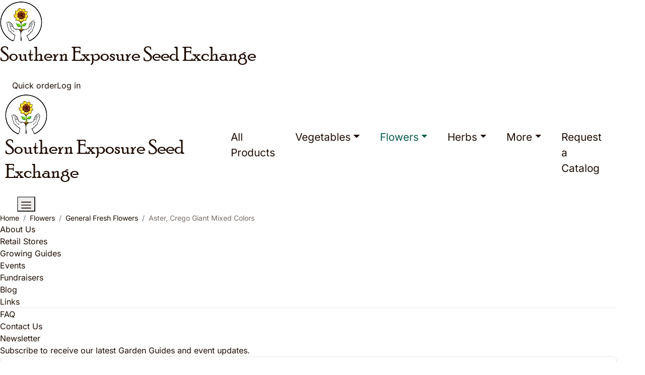

--- FILE ---
content_type: application/javascript
request_url: https://www.southernexposure.com/styles.54112922102350c500d6.js
body_size: -14
content:
(window.webpackJsonp=window.webpackJsonp||[]).push([[3],[,,function(n,o,p){p(3),n.exports=p(0)},function(n,o,p){"use strict";p.r(o)}],[[2,0,1]]]);

--- FILE ---
content_type: image/svg+xml
request_url: https://www.southernexposure.com/static/img/logos/facebook-big-icon-2.svg
body_size: 3347
content:
<svg width="140" height="27" viewBox="0 0 140 27" fill="none" xmlns="http://www.w3.org/2000/svg">
<g clip-path="url(#clip0_147_1503)">
<path d="M8.869 26.5263H3.59366V13.4799H0V9.23224H3.59352V6.20974C3.59352 2.62808 5.18294 0.0593262 10.444 0.0593262C11.5567 0.0593262 13.3036 0.281826 13.3036 0.281826V4.22599H11.4688C9.59924 4.22599 8.86928 4.79016 8.86928 6.34988V9.23224H13.2336L12.845 13.4799H8.86914L8.869 26.5263ZM20.9734 8.8928C20.8965 8.8928 20.8174 8.89558 20.7392 8.89752C15.8476 8.89752 13.6095 12.5478 13.6095 17.7295C13.6095 24.257 16.5126 26.8695 20.7774 26.8695C23.2175 26.8695 24.8206 25.8506 25.795 23.9492V26.5281H30.8126V9.23405H25.795V11.8936C24.9994 10.1825 23.3514 8.91308 20.9734 8.8928ZM22.2492 12.9793C24.3037 12.9793 25.5368 14.401 25.5368 16.8192L25.5416 19.289C25.5416 20.9189 24.5231 22.8257 22.2492 22.8257C18.7534 22.8257 18.8468 19.081 18.8468 17.8338C18.8468 13.6384 20.7094 12.9793 22.2492 12.9793ZM32.839 17.882C32.839 15.7804 32.7376 8.90405 41.7682 8.90405C45.3932 8.90405 46.9069 10.0475 46.9069 10.0475L45.6903 13.791C45.6903 13.791 44.1785 12.9652 42.2087 12.9652C39.6858 12.9652 38.0759 14.4161 38.0759 16.969L38.0787 18.7996C38.0787 21.2527 39.632 22.8902 42.2139 22.8902C44.0084 22.8902 45.6624 22.0566 45.6624 22.0566L46.8759 25.7218C46.8759 25.7218 45.4919 26.8725 41.7935 26.8725C33.195 26.8725 32.8391 20.7031 32.8391 17.882H32.839ZM76.3269 8.89752C81.2186 8.89752 83.4919 12.5478 83.4919 17.7295C83.4919 24.257 80.5888 26.8695 76.3239 26.8695C73.8839 26.8695 72.0801 25.8507 71.1057 23.9492V26.5281L66.1513 26.5261V0.585159L71.4116 0.130021V11.6593C72.1708 9.64224 74.6658 8.89752 76.3269 8.89752ZM74.8521 12.9793C72.7976 12.9793 71.4116 14.401 71.4116 16.8192L71.4067 19.289C71.4036 20.9189 72.3666 22.8257 74.8521 22.8257C78.3479 22.8257 78.2545 19.081 78.2545 17.8338C78.2545 13.6384 76.3921 12.9793 74.8521 12.9793ZM56.034 8.91183C50.4858 8.91183 47.5567 11.9128 47.5567 17.2459V18.2367C47.5567 25.1585 51.6701 26.9406 56.574 26.9406C61.3406 26.9406 63.4981 25.6179 63.4981 25.6179L62.5138 22.0957C62.5138 22.0957 59.9759 23.167 57.2047 23.167C54.3319 23.167 53.0964 22.4406 52.7797 19.7017H63.9187V16.876C63.9187 11.091 60.6313 8.91169 56.0339 8.91169L56.034 8.91183ZM56.1677 12.4388C58.0882 12.4388 59.3327 13.6071 59.2644 16.3167H52.7894C52.9017 13.4649 54.2437 12.4388 56.1677 12.4388ZM93.9809 8.88808C88.2833 8.88808 85.2838 12.0734 85.2838 17.7815C85.2838 25.6135 90.4543 26.8742 93.9904 26.8742C99.167 26.8742 102.611 24.1093 102.611 17.8527C102.611 11.3406 98.7386 8.88808 93.9809 8.88808ZM93.9092 12.9935C96.4145 12.9935 97.4072 14.8536 97.4072 16.971V18.7914C97.4072 21.3564 96.0182 22.84 93.8997 22.84C91.9184 22.84 90.526 21.4522 90.526 18.7914V16.971C90.526 14.1332 92.1829 12.9935 93.9092 12.9935ZM113.091 8.88808C107.393 8.88808 104.394 12.0734 104.394 17.7815C104.394 25.6135 109.564 26.8742 113.1 26.8742C118.277 26.8742 121.721 24.1093 121.721 17.8527C121.721 11.3406 117.848 8.88808 113.091 8.88808ZM113.019 12.9935C115.524 12.9935 116.517 14.8536 116.517 16.971V18.7914C116.517 21.3564 115.128 22.84 113.009 22.84C111.028 22.84 109.636 21.4522 109.636 18.7914V16.971C109.636 14.1332 111.293 12.9935 113.019 12.9935ZM123.709 26.5263V0.585159L128.984 0.130021V17.5174L134.218 9.23224H139.79L134.33 17.8132L140 26.5263H134.413L128.984 18.066V26.5263H123.709Z" fill="#1877F2"/>
</g>
<defs>
<clipPath id="clip0_147_1503">
<rect width="140" height="27" fill="white"/>
</clipPath>
</defs>
</svg>


--- FILE ---
content_type: application/javascript
request_url: https://www.southernexposure.com/app.90eef81587b1dc611d4a.js
body_size: 155889
content:
(window.webpackJsonp=window.webpackJsonp||[]).push([[2],{6:function(r,t,n){r.exports=n(7)},7:function(r,t,n){(function(r){n(0);const{Elm:t}=n(8);var e=localStorage.getItem("cartSessionToken"),u=localStorage.getItem("cartItemCount"),a=b(),i=t.Main.init({flags:{authUserId:a,cartSessionToken:e,cartItemCount:s(u),helcimUrl:"https://southern-exposure-seed-exchange.myhelcim.com",postgridApiKey:"live_pk_ewm39rmWfJJ6zLUnShubgv"}});function c(){dataLayer.push(arguments)}window.dataLayer=window.dataLayer||[],c("js",new Date),c("config","'UA-5070189-1'",{send_page_view:!0}),window.addEventListener("storage",(function(r){if(("authUserId"===r.key||null===r.key)&&r.oldValue!==r.newValue)if(null===r.newValue)i.ports.loggedOut.send(null);else{var t=b();i.ports.loggedIn.send(t)}})),window.addEventListener("storage",(function(r){"cartSessionToken"===r.key&&r.oldValue!==r.newValue&&null!==r.newValue&&i.ports.newCartSessionToken.send(r.newValue)})),window.addEventListener("storage",(function(r){if("cartItemCount"===r.key&&r.oldValue!==r.newValue&&null!==r.newValue){var t=parseInt(r.newValue);isNaN(t)||i.ports.cartItemCountChanged.send(t)}})),i.ports.scrollToSelector.subscribe((function(t){requestAnimationFrame((function(){var n=r(t);if(n.length>0){var e=n.offset().top;(e<r(window).scrollTop()||e>r(window).scrollTop()+window.innerHeight)&&r("html, body").animate({scrollTop:e},300)}r(":focus").blur()}))})),i.ports.collapseMobileMenus.subscribe((function(){r(".navbar-collapse.show").collapse("hide")})),i.ports.storeAuthDetails.subscribe((function(r){var t=r;localStorage.setItem("authUserId",t)})),i.ports.removeAuthDetails.subscribe((function(){localStorage.removeItem("authUserId")})),i.ports.storeCartSessionToken.subscribe((function(r){localStorage.setItem("cartSessionToken",r)})),i.ports.removeCartSessionToken.subscribe((function(){localStorage.removeItem("cartSessionToken")})),i.ports.setCartItemCount.subscribe((function(r){localStorage.setItem("cartItemCount",r)})),i.ports.updatePageMetadata.subscribe((function(r){var t,n,e=r.url,u=r.title,a=r.description,i=r.image;c("config","'UA-5070189-1'",{page_path:e,page_title:u}),l("title",u),l("url",document.location.origin+e),l("description",a),d("description",a),l("image",null===i?"https://www.southernexposure.com/static/img/logos/sese.png":document.location.origin+i),t=e,null!==(n=document.querySelector('link[rel="canonical"]'))&&n.setAttribute("href","https://www.southernexposure.com"+t)})),i.ports.logPurchase.subscribe((function(r){c("event","purchase",r)})),i.ports.logStatusCode.subscribe((function(r){d("prerender-status-code",r)}));var o=null;i.ports.initializeOrDestroyHomepageCarousel.subscribe((function(t){requestAnimationFrame((function(){t?(o=r("#homepage-carousel")).carousel():null!==o&&(o.carousel("dispose"),o=null)}))}));let f=null;function s(r){var t=parseInt(r);return isNaN(t)?null:t}function b(){return s(localStorage.getItem("authUserId"))}function l(r,t){var n=document.querySelector('meta[property="og:'+r+'"]');null!==n&&n.setAttribute("content",t)}function d(r,t){var n=document.querySelector('meta[name="'+r+'"]');null!==n?n.setAttribute("content",t):((n=document.createElement("meta")).setAttribute("name",r),n.setAttribute("content",t),document.head.appendChild(n))}i.ports.appendHelcimPayIframe.subscribe((function(r){window.appendHelcimPayIframe(r)})),i.ports.removeHelcimPayIframe.subscribe((function(){frame=document.getElementById("helcimPayIframe"),frame instanceof HTMLIFrameElement&&(frame.remove(),window.removeEventListener("message",f))})),i.ports.subscribeToHelcimMessages.subscribe((function(){f&&window.removeEventListener("message",f),f=function(r){"https://secure.helcim.app"==r.origin&&i.ports.helcimMessageReceived.send(r.data)},window.addEventListener("message",f)})),i.ports.historyBack.subscribe(()=>{window.history.back()}),i.ports.scrollLeftSmooth.subscribe((function({id:r,amount:t}){var n=document.getElementById(r);n&&n.scrollBy({left:t,behavior:"smooth"})})),i.ports.focus&&i.ports.focus.subscribe((function(r){const t=document.getElementById(r);t&&t.focus()}))}).call(this,n(1))},8:function(r,t){!function(r){"use strict";function t(r,t,n){return n.a=r,n.f=t,n}function n(r){return t(2,r,(function(t){return function(n){return r(t,n)}}))}function e(r){return t(3,r,(function(t){return function(n){return function(e){return r(t,n,e)}}}))}function u(r){return t(4,r,(function(t){return function(n){return function(e){return function(u){return r(t,n,e,u)}}}}))}function a(r){return t(5,r,(function(t){return function(n){return function(e){return function(u){return function(a){return r(t,n,e,u,a)}}}}}))}function i(r){return t(6,r,(function(t){return function(n){return function(e){return function(u){return function(a){return function(i){return r(t,n,e,u,a,i)}}}}}}))}function c(r){return t(7,r,(function(t){return function(n){return function(e){return function(u){return function(a){return function(i){return function(c){return r(t,n,e,u,a,i,c)}}}}}}}))}function o(r){return t(8,r,(function(t){return function(n){return function(e){return function(u){return function(a){return function(i){return function(c){return function(o){return r(t,n,e,u,a,i,c,o)}}}}}}}}))}function f(r){return t(9,r,(function(t){return function(n){return function(e){return function(u){return function(a){return function(i){return function(c){return function(o){return function(f){return r(t,n,e,u,a,i,c,o,f)}}}}}}}}}))}function s(r,t,n){return 2===r.a?r.f(t,n):r(t)(n)}function b(r,t,n,e){return 3===r.a?r.f(t,n,e):r(t)(n)(e)}function l(r,t,n,e,u){return 4===r.a?r.f(t,n,e,u):r(t)(n)(e)(u)}function d(r,t,n,e,u,a){return 5===r.a?r.f(t,n,e,u,a):r(t)(n)(e)(u)(a)}function p(r,t,n,e,u,a,i){return 6===r.a?r.f(t,n,e,u,a,i):r(t)(n)(e)(u)(a)(i)}function v(r,t,n,e,u,a,i,c){return 7===r.a?r.f(t,n,e,u,a,i,c):r(t)(n)(e)(u)(a)(i)(c)}function w(r,t,n,e,u,a,i,c,o){return 8===r.a?r.f(t,n,e,u,a,i,c,o):r(t)(n)(e)(u)(a)(i)(c)(o)}function g(r,t,n,e,u,a,i,c,o,f){return 9===r.a?r.f(t,n,e,u,a,i,c,o,f):r(t)(n)(e)(u)(a)(i)(c)(o)(f)}var h=e((function(r,t,n){for(var e=new Array(r),u=0;u<r;u++)e[u]=n(t+u);return e})),m=n((function(r,t){for(var n=new Array(r),e=0;e<r&&t.b;e++)n[e]=t.a,t=t.b;return n.length=e,P(n,t)})),$=n((function(r,t){return t[r]})),x=e((function(r,t,n){for(var e=n.length,u=new Array(e),a=0;a<e;a++)u[a]=n[a];return u[r]=t,u})),C=n((function(r,t){for(var n=t.length,e=new Array(n+1),u=0;u<n;u++)e[u]=t[u];return e[n]=r,e})),y=e((function(r,t,n){for(var e=n.length,u=0;u<e;u++)t=s(r,n[u],t);return t})),S=e((function(r,t,n){for(var e=n.length-1;e>=0;e--)t=s(r,n[e],t);return t})),k=n((function(r,t){for(var n=t.length,e=new Array(n),u=0;u<n;u++)e[u]=r(t[u]);return e})),j=e((function(r,t,n){for(var e=n.length,u=new Array(e),a=0;a<e;a++)u[a]=s(r,t+a,n[a]);return u})),A=e((function(r,t,n){return n.slice(r,t)})),E=e((function(r,t,n){var e=t.length,u=r-e;u>n.length&&(u=n.length);for(var a=new Array(e+u),i=0;i<e;i++)a[i]=t[i];for(i=0;i<u;i++)a[i+e]=n[i];return a}));n((function(r,t){return t})),n((function(r,t){return console.log(r+": <internals>"),t}));function H(r){throw new Error("https://github.com/elm/core/blob/1.0.0/hints/"+r+".md")}function M(r,t){for(var n,e=[],u=L(r,t,0,e);u&&(n=e.pop());u=L(n.a,n.b,0,e));return u}function L(r,t,n,e){if(r===t)return!0;if("object"!=typeof r||null===r||null===t)return"function"==typeof r&&H(5),!1;if(n>100)return e.push(P(r,t)),!0;for(var u in r.$<0&&(r=ye(r),t=ye(t)),r)if(!L(r[u],t[u],n+1,e))return!1;return!0}var U=n(M);n((function(r,t){return!M(r,t)}));function I(r,t,n){if("object"!=typeof r)return r===t?0:r<t?-1:1;if(void 0===r.$)return(n=I(r.a,t.a))||(n=I(r.b,t.b))?n:I(r.c,t.c);for(;r.b&&t.b&&!(n=I(r.a,t.a));r=r.b,t=t.b);return n||(r.b?1:t.b?-1:0)}n((function(r,t){return I(r,t)<0})),n((function(r,t){return I(r,t)<1})),n((function(r,t){return I(r,t)>0})),n((function(r,t){return I(r,t)>=0}));var _=n((function(r,t){var n=I(r,t);return n<0?je:n?ke:Se}));function P(r,t){return{a:r,b:t}}function T(r,t,n){return{a:r,b:t,c:n}}function O(r,t){var n={};for(var e in r)n[e]=r[e];for(var e in t)n[e]=t[e];return n}n(D);function D(r,t){if("string"==typeof r)return r+t;if(!r.b)return t;var n=N(r.a,t);r=r.b;for(var e=n;r.b;r=r.b)e=e.b=N(r.a,t);return n}var G={$:0};function N(r,t){return{$:1,a:r,b:t}}var F=n(N);function R(r){for(var t=G,n=r.length;n--;)t=N(r[n],t);return t}function J(r){for(var t=[];r.b;r=r.b)t.push(r.a);return t}var K=e((function(r,t,n){for(var e=[];t.b&&n.b;t=t.b,n=n.b)e.push(s(r,t.a,n.a));return R(e)})),q=u((function(r,t,n,e){for(var u=[];t.b&&n.b&&e.b;t=t.b,n=n.b,e=e.b)u.push(b(r,t.a,n.a,e.a));return R(u)})),V=(a((function(r,t,n,e,u){for(var a=[];t.b&&n.b&&e.b&&u.b;t=t.b,n=n.b,e=e.b,u=u.b)a.push(l(r,t.a,n.a,e.a,u.a));return R(a)})),i((function(r,t,n,e,u,a){for(var i=[];t.b&&n.b&&e.b&&u.b&&a.b;t=t.b,n=n.b,e=e.b,u=u.b,a=a.b)i.push(d(r,t.a,n.a,e.a,u.a,a.a));return R(i)})),n((function(r,t){return R(J(t).sort((function(t,n){return I(r(t),r(n))})))}))),Z=(n((function(r,t){return R(J(t).sort((function(t,n){var e=s(r,t,n);return e===Se?0:e===je?-1:1})))})),n((function(r,t){return r+t}))),z=n((function(r,t){return r-t})),W=n((function(r,t){return r*t})),B=(n((function(r,t){return r/t})),n((function(r,t){return r/t|0})),n(Math.pow)),Q=(n((function(r,t){return t%r})),n((function(r,t){var n=t%r;return 0===r?H(11):n>0&&r<0||n<0&&r>0?n+r:n}))),X=Math.PI,Y=Math.E,rr=Math.cos,tr=Math.sin,nr=Math.tan;Math.acos,Math.asin,Math.atan,n(Math.atan2);var er=Math.ceil,ur=Math.floor,ar=Math.round,ir=Math.sqrt,cr=Math.log,or=isNaN;n((function(r,t){return r&&t})),n((function(r,t){return r||t})),n((function(r,t){return r!==t}));var fr=n((function(r,t){return r+t}));var sr=n((function(r,t){return r+t}));var br=n((function(r,t){for(var n=t.length,e=new Array(n),u=0;u<n;){var a=t.charCodeAt(u);55296<=a&&a<=56319?(e[u]=r(t[u]+t[u+1]),u+=2):(e[u]=r(t[u]),u++)}return e.join("")})),lr=n((function(r,t){for(var n=[],e=t.length,u=0;u<e;){var a=t[u],i=t.charCodeAt(u);u++,55296<=i&&i<=56319&&(a+=t[u],u++),r(a)&&n.push(a)}return n.join("")}));e((function(r,t,n){for(var e=n.length,u=0;u<e;){var a=n[u],i=n.charCodeAt(u);u++,55296<=i&&i<=56319&&(a+=n[u],u++),t=s(r,a,t)}return t}));var dr=e((function(r,t,n){for(var e=n.length;e--;){var u=n[e],a=n.charCodeAt(e);56320<=a&&a<=57343&&(u=n[--e]+u),t=s(r,u,t)}return t})),pr=n((function(r,t){return t.split(r)})),vr=n((function(r,t){return t.join(r)})),wr=e((function(r,t,n){return n.slice(r,t)}));n((function(r,t){for(var n=t.length;n--;){var e=t[n],u=t.charCodeAt(n);if(56320<=u&&u<=57343&&(e=t[--n]+e),r(e))return!0}return!1}));var gr=n((function(r,t){for(var n=t.length;n--;){var e=t[n],u=t.charCodeAt(n);if(56320<=u&&u<=57343&&(e=t[--n]+e),!r(e))return!1}return!0})),hr=n((function(r,t){return t.indexOf(r)>-1})),mr=n((function(r,t){return 0===t.indexOf(r)})),$r=(n((function(r,t){return t.length>=r.length&&t.lastIndexOf(r)===t.length-r.length})),n((function(r,t){var n=r.length;if(n<1)return G;for(var e=0,u=[];(e=t.indexOf(r,e))>-1;)u.push(e),e+=n;return R(u)})));function xr(r){return r+""}function Cr(r){return{$:2,b:r}}var yr=Cr((function(r){return"number"!=typeof r?qr("an INT",r):-2147483647<r&&r<2147483647&&(0|r)===r?Fe(r):!isFinite(r)||r%1?qr("an INT",r):Fe(r)})),Sr=Cr((function(r){return"boolean"==typeof r?Fe(r):qr("a BOOL",r)})),kr=Cr((function(r){return"number"==typeof r?Fe(r):qr("a FLOAT",r)})),jr=Cr((function(r){return Fe(r)})),Ar=Cr((function(r){return"string"==typeof r?Fe(r):r instanceof String?Fe(r+""):qr("a STRING",r)}));var Er=n((function(r,t){return{$:6,d:r,b:t}}));n((function(r,t){return{$:7,e:r,b:t}}));function Hr(r,t){return{$:9,f:r,g:t}}var Mr=n((function(r,t){return{$:10,b:t,h:r}}));var Lr=n((function(r,t){return Hr(r,[t])})),Ur=e((function(r,t,n){return Hr(r,[t,n])})),Ir=u((function(r,t,n,e){return Hr(r,[t,n,e])})),_r=a((function(r,t,n,e,u){return Hr(r,[t,n,e,u])})),Pr=i((function(r,t,n,e,u,a){return Hr(r,[t,n,e,u,a])})),Tr=c((function(r,t,n,e,u,a,i){return Hr(r,[t,n,e,u,a,i])})),Or=o((function(r,t,n,e,u,a,i,c){return Hr(r,[t,n,e,u,a,i,c])})),Dr=f((function(r,t,n,e,u,a,i,c,o){return Hr(r,[t,n,e,u,a,i,c,o])})),Gr=n((function(r,t){try{return Fr(r,JSON.parse(t))}catch(r){return Oe(s(De,"This is not valid JSON! "+r.message,t))}})),Nr=n((function(r,t){return Fr(r,t)}));function Fr(r,t){switch(r.$){case 2:return r.b(t);case 5:return null===t?Fe(r.c):qr("null",t);case 3:return Jr(t)?Rr(r.b,t,R):qr("a LIST",t);case 4:return Jr(t)?Rr(r.b,t,Kr):qr("an ARRAY",t);case 6:var n=r.d;if("object"!=typeof t||null===t||!(n in t))return qr("an OBJECT with a field named `"+n+"`",t);var e=Fr(r.b,t[n]);return Du(e)?e:Oe(s(Ge,n,e.a));case 7:var u=r.e;if(!Jr(t))return qr("an ARRAY",t);if(u>=t.length)return qr("a LONGER array. Need index "+u+" but only see "+t.length+" entries",t);e=Fr(r.b,t[u]);return Du(e)?e:Oe(s(Ne,u,e.a));case 8:if("object"!=typeof t||null===t||Jr(t))return qr("an OBJECT",t);var a=G;for(var i in t)if(t.hasOwnProperty(i)){e=Fr(r.b,t[i]);if(!Du(e))return Oe(s(Ge,i,e.a));a=N(P(i,e.a),a)}return Fe(fu(a));case 9:for(var c=r.f,o=r.g,f=0;f<o.length;f++){e=Fr(o[f],t);if(!Du(e))return e;c=c(e.a)}return Fe(c);case 10:e=Fr(r.b,t);return Du(e)?Fr(r.h(e.a),t):e;case 11:for(var b=G,l=r.g;l.b;l=l.b){e=Fr(l.a,t);if(Du(e))return e;b=N(e.a,b)}return Oe(Re(fu(b)));case 1:return Oe(s(De,r.a,t));case 0:return Fe(r.a)}}function Rr(r,t,n){for(var e=t.length,u=new Array(e),a=0;a<e;a++){var i=Fr(r,t[a]);if(!Du(i))return Oe(s(Ne,a,i.a));u[a]=i.a}return Fe(n(u))}function Jr(r){return Array.isArray(r)||"undefined"!=typeof FileList&&r instanceof FileList}function Kr(r){return s(Ou,r.length,(function(t){return r[t]}))}function qr(r,t){return Oe(s(De,"Expecting "+r,t))}function Vr(r,t){if(r===t)return!0;if(r.$!==t.$)return!1;switch(r.$){case 0:case 1:return r.a===t.a;case 2:return r.b===t.b;case 5:return r.c===t.c;case 3:case 4:case 8:return Vr(r.b,t.b);case 6:return r.d===t.d&&Vr(r.b,t.b);case 7:return r.e===t.e&&Vr(r.b,t.b);case 9:return r.f===t.f&&Zr(r.g,t.g);case 10:return r.h===t.h&&Vr(r.b,t.b);case 11:return Zr(r.g,t.g)}}function Zr(r,t){var n=r.length;if(n!==t.length)return!1;for(var e=0;e<n;e++)if(!Vr(r[e],t[e]))return!1;return!0}var zr=n((function(r,t){return JSON.stringify(t,null,r)+""}));function Wr(r){return r}var Br=e((function(r,t,n){return n[r]=t,n}));function Qr(r){return n((function(t,n){return n.push(r(t)),n}))}function Xr(r){return{$:0,a:r}}function Yr(r){return{$:2,b:r,c:null}}var rt=n((function(r,t){return{$:3,b:r,d:t}})),tt=n((function(r,t){return{$:4,b:r,d:t}}));var nt=0;function et(r){var t={$:0,e:nt++,f:r,g:null,h:[]};return ft(t),t}function ut(r){return Yr((function(t){t(Xr(et(r)))}))}function at(r,t){r.h.push(t),ft(r)}var it=n((function(r,t){return Yr((function(n){at(r,t),n(Xr(0))}))}));var ct=!1,ot=[];function ft(r){if(ot.push(r),!ct){for(ct=!0;r=ot.shift();)st(r);ct=!1}}function st(r){for(;r.f;){var t=r.f.$;if(0===t||1===t){for(;r.g&&r.g.$!==t;)r.g=r.g.i;if(!r.g)return;r.f=r.g.b(r.f.a),r.g=r.g.i}else{if(2===t)return void(r.f.c=r.f.b((function(t){r.f=t,ft(r)})));if(5===t){if(0===r.h.length)return;r.f=r.f.b(r.h.shift())}else r.g={$:3===t?0:1,b:r.f.b,i:r.g},r.f=r.f.d}}}function bt(r){return Yr((function(t){var n=setTimeout((function(){t(Xr(0))}),r);return function(){clearTimeout(n)}}))}u((function(r,t,n,e){return lt(t,e,r.h2,r.js,r.i6,(function(){return function(){}}))}));function lt(r,t,n,e,u,a){var i=s(Nr,r,t?t.flags:void 0);Du(i)||H(2);var c={},o=n(i.a),f=o.a,b=a(d,f),l=function(r,t){var n;for(var e in dt){var u=dt[e];u.a&&((n=n||{})[e]=u.a(e,t)),r[e]=vt(u,t)}return n}(c,d);function d(r,t){var n=s(e,r,f);b(f=n.a,t),yt(c,n.b,u(f))}return yt(c,o.b,u(f)),l?{ports:l}:{}}var dt={};function pt(r,t,n,e,u){return{b:r,c:t,d:n,e:e,f:u}}function vt(r,t){var n={g:t,h:void 0},e=r.c,u=r.d,a=r.e,i=r.f;return n.h=et(s(rt,(function r(t){return s(rt,r,{$:5,b:function(r){var c=r.a;return 0===r.$?b(u,n,c,t):a&&i?l(e,n,c.i,c.j,t):b(e,n,a?c.i:c.j,t)}})}),r.b))}var wt=n((function(r,t){return Yr((function(n){r.g(t),n(Xr(0))}))})),gt=n((function(r,t){return s(it,r.h,{$:0,a:t})}));function ht(r){return function(t){return{$:1,k:r,l:t}}}function mt(r){return{$:2,m:r}}var $t=n((function(r,t){return{$:3,n:r,o:t}})),xt=[],Ct=!1;function yt(r,t,n){if(xt.push({p:r,q:t,r:n}),!Ct){Ct=!0;for(var e;e=xt.shift();)St(e.p,e.q,e.r);Ct=!1}}function St(r,t,n){var e={};for(var u in kt(!0,t,e,null),kt(!1,n,e,null),r)at(r[u],{$:"fx",a:e[u]||{i:G,j:G}})}function kt(r,t,n,e){switch(t.$){case 1:var u=t.k,a=function(r,t,n,e){return s(r?dt[t].e:dt[t].f,(function(r){for(var t=n;t;t=t.t)r=t.s(r);return r}),e)}(r,u,e,t.l);return void(n[u]=function(r,t,n){return n=n||{i:G,j:G},r?n.i=N(t,n.i):n.j=N(t,n.j),n}(r,a,n[u]));case 2:for(var i=t.m;i.b;i=i.b)kt(r,i.a,n,e);return;case 3:return void kt(r,t.o,n,{s:t.n,t:e})}}function jt(r){dt[r]&&H(3)}function At(r,t){return jt(r),dt[r]={e:Et,u:t,a:Ht},ht(r)}var Et=n((function(r,t){return t}));function Ht(r){var t=[],n=dt[r].u,u=bt(0);return dt[r].b=u,dt[r].c=e((function(r,e,a){for(;e.b;e=e.b)for(var i=t,c=n(e.a),o=0;o<i.length;o++)i[o](c);return u})),{subscribe:function(r){t.push(r)},unsubscribe:function(r){var n=(t=t.slice()).indexOf(r);n>=0&&t.splice(n,1)}}}function Mt(r,t){return jt(r),dt[r]={f:Ut,u:t,a:It},ht(r)}var Lt,Ut=n((function(r,t){return function(n){return r(t(n))}}));function It(r,t){var n=G,u=dt[r].u,a=Xr(null);return dt[r].b=a,dt[r].c=e((function(r,t,e){return n=t,a})),{send:function(r){var e=s(Nr,u,r);Du(e)||H(4,e.a);for(var a=e.a,i=n;i.b;i=i.b)t(i.a(a))}}}var _t="undefined"!=typeof document?document:{};function Pt(r,t){r.appendChild(t)}u((function(r,t,n,e){var u=e.node;return u.parentNode.replaceChild(an(r,(function(){})),u),{}}));function Tt(r){return{$:0,a:r}}var Ot=n((function(r,t){return n((function(n,e){for(var u=[],a=0;e.b;e=e.b){var i=e.a;a+=i.b||0,u.push(i)}return a+=u.length,{$:1,c:t,d:en(n),e:u,f:r,b:a}}))})),Dt=Ot(void 0),Gt=n((function(r,t){return n((function(n,e){for(var u=[],a=0;e.b;e=e.b){var i=e.a;a+=i.b.b||0,u.push(i)}return a+=u.length,{$:2,c:t,d:en(n),e:u,f:r,b:a}}))}))(void 0);var Nt=n((function(r,t){return{$:4,j:r,k:t,b:1+(t.b||0)}}));function Ft(r,t){return{$:5,l:r,m:t,k:void 0}}n((function(r,t){return Ft([r,t],(function(){return r(t)}))})),e((function(r,t,n){return Ft([r,t,n],(function(){return s(r,t,n)}))})),u((function(r,t,n,e){return Ft([r,t,n,e],(function(){return b(r,t,n,e)}))})),a((function(r,t,n,e,u){return Ft([r,t,n,e,u],(function(){return l(r,t,n,e,u)}))})),i((function(r,t,n,e,u,a){return Ft([r,t,n,e,u,a],(function(){return d(r,t,n,e,u,a)}))})),c((function(r,t,n,e,u,a,i){return Ft([r,t,n,e,u,a,i],(function(){return p(r,t,n,e,u,a,i)}))})),o((function(r,t,n,e,u,a,i,c){return Ft([r,t,n,e,u,a,i,c],(function(){return v(r,t,n,e,u,a,i,c)}))})),f((function(r,t,n,e,u,a,i,c,o){return Ft([r,t,n,e,u,a,i,c,o],(function(){return w(r,t,n,e,u,a,i,c,o)}))}));var Rt=n((function(r,t){return{$:"a0",n:r,o:t}})),Jt=n((function(r,t){return{$:"a1",n:r,o:t}})),Kt=n((function(r,t){return{$:"a2",n:r,o:t}})),qt=n((function(r,t){return{$:"a3",n:r,o:t}})),Vt=(e((function(r,t,n){return{$:"a4",n:t,o:{f:r,o:n}}})),/^script$/i),Zt=/^(on|formAction$)/i,zt=/^\s*j\s*a\s*v\s*a\s*s\s*c\s*r\s*i\s*p\s*t\s*:/i,Wt=/^\s*(j\s*a\s*v\s*a\s*s\s*c\s*r\s*i\s*p\s*t\s*:|d\s*a\s*t\s*a\s*:\s*t\s*e\s*x\s*t\s*\/\s*h\s*t\s*m\s*l\s*(,|;))/i;function Bt(r){return Vt.test(r)?"p":r}function Qt(r){return zt.test(r)?"":r}function Xt(r){return Wt.test(r)?"":r}var Yt=n((function(r,t){return"a0"===t.$?s(Rt,t.n,function(r,t){var n=Ju(t);return{$:t.$,a:n?b(Fu,n<3?tn:nn,Ru(r),t.a):s(Nu,r,t.a)}}(r,t.o)):t}));var rn,tn=n((function(r,t){return P(r(t.a),t.b)})),nn=n((function(r,t){return{fL:r(t.fL),d5:t.d5,dM:t.dM}}));function en(r){for(var t={};r.b;r=r.b){var n=r.a,e=n.$,u=n.n,a=n.o;if("a2"!==e){var i=t[e]||(t[e]={});"a3"===e&&"class"===u?un(i,u,a):i[u]=a}else"className"===u?un(t,u,a):t[u]=a}return t}function un(r,t,n){var e=r[t];r[t]=e?e+" "+n:n}function an(r,t){var n=r.$;if(5===n)return an(r.k||(r.k=r.m()),t);if(0===n)return _t.createTextNode(r.a);if(4===n){for(var e=r.k,u=r.j;4===e.$;)"object"!=typeof u?u=[u,e.j]:u.push(e.j),e=e.k;var a={j:u,p:t};return(i=an(e,a)).elm_event_node_ref=a,i}if(3===n)return cn(i=r.h(r.g),t,r.d),i;var i=r.f?_t.createElementNS(r.f,r.c):_t.createElement(r.c);Lt&&"a"==r.c&&i.addEventListener("click",Lt(i)),cn(i,t,r.d);for(var c=r.e,o=0;o<c.length;o++)Pt(i,an(1===n?c[o]:c[o].b,t));return i}function cn(r,t,n){for(var e in n){var u=n[e];"a1"===e?on(r,u):"a0"===e?bn(r,t,u):"a3"===e?fn(r,u):"a4"===e?sn(r,u):("value"!==e&&"checked"!==e||r[e]!==u)&&(r[e]=u)}}function on(r,t){var n=r.style;for(var e in t)n[e]=t[e]}function fn(r,t){for(var n in t){var e=t[n];void 0!==e?r.setAttribute(n,e):r.removeAttribute(n)}}function sn(r,t){for(var n in t){var e=t[n],u=e.f,a=e.o;void 0!==a?r.setAttributeNS(u,n,a):r.removeAttributeNS(u,n)}}function bn(r,t,n){var e=r.elmFs||(r.elmFs={});for(var u in n){var a=n[u],i=e[u];if(a){if(i){if(i.q.$===a.$){i.q=a;continue}r.removeEventListener(u,i)}i=ln(t,a),r.addEventListener(u,i,rn&&{passive:Ju(a)<2}),e[u]=i}else r.removeEventListener(u,i),e[u]=void 0}}try{window.addEventListener("t",null,Object.defineProperty({},"passive",{get:function(){rn=!0}}))}catch(r){}function ln(r,t){function n(t){var e=n.q,u=Fr(e.a,t);if(Du(u)){for(var a,i=Ju(e),c=u.a,o=i?i<3?c.a:c.fL:c,f=1==i?c.b:3==i&&c.d5,s=(f&&t.stopPropagation(),(2==i?c.b:3==i&&c.dM)&&t.preventDefault(),r);a=s.j;){if("function"==typeof a)o=a(o);else for(var b=a.length;b--;)o=a[b](o);s=s.p}s(o,f)}}return n.q=t,n}function dn(r,t){return r.$==t.$&&Vr(r.a,t.a)}function pn(r,t){var n=[];return wn(r,t,n,0),n}function vn(r,t,n,e){var u={$:t,r:n,s:e,t:void 0,u:void 0};return r.push(u),u}function wn(r,t,n,e){if(r!==t){var u=r.$,a=t.$;if(u!==a){if(1!==u||2!==a)return void vn(n,0,e,t);t=function(r){for(var t=r.e,n=t.length,e=new Array(n),u=0;u<n;u++)e[u]=t[u].b;return{$:1,c:r.c,d:r.d,e:e,f:r.f,b:r.b}}(t),a=1}switch(a){case 5:for(var i=r.l,c=t.l,o=i.length,f=o===c.length;f&&o--;)f=i[o]===c[o];if(f)return void(t.k=r.k);t.k=t.m();var s=[];return wn(r.k,t.k,s,0),void(s.length>0&&vn(n,1,e,s));case 4:for(var b=r.j,l=t.j,d=!1,p=r.k;4===p.$;)d=!0,"object"!=typeof b?b=[b,p.j]:b.push(p.j),p=p.k;for(var v=t.k;4===v.$;)d=!0,"object"!=typeof l?l=[l,v.j]:l.push(v.j),v=v.k;return d&&b.length!==l.length?void vn(n,0,e,t):((d?function(r,t){for(var n=0;n<r.length;n++)if(r[n]!==t[n])return!1;return!0}(b,l):b===l)||vn(n,2,e,l),void wn(p,v,n,e+1));case 0:return void(r.a!==t.a&&vn(n,3,e,t.a));case 1:return void gn(r,t,n,e,mn);case 2:return void gn(r,t,n,e,$n);case 3:if(r.h!==t.h)return void vn(n,0,e,t);var w=hn(r.d,t.d);w&&vn(n,4,e,w);var g=t.i(r.g,t.g);return void(g&&vn(n,5,e,g))}}}function gn(r,t,n,e,u){if(r.c===t.c&&r.f===t.f){var a=hn(r.d,t.d);a&&vn(n,4,e,a),u(r,t,n,e)}else vn(n,0,e,t)}function hn(r,t,n){var e;for(var u in r)if("a1"!==u&&"a0"!==u&&"a3"!==u&&"a4"!==u)if(u in t){var a=r[u],i=t[u];a===i&&"value"!==u&&"checked"!==u||"a0"===n&&dn(a,i)||((e=e||{})[u]=i)}else(e=e||{})[u]=n?"a1"===n?"":"a0"===n||"a3"===n?void 0:{f:r[u].f,o:void 0}:"string"==typeof r[u]?"":null;else{var c=hn(r[u],t[u]||{},u);c&&((e=e||{})[u]=c)}for(var o in t)o in r||((e=e||{})[o]=t[o]);return e}function mn(r,t,n,e){var u=r.e,a=t.e,i=u.length,c=a.length;i>c?vn(n,6,e,{v:c,i:i-c}):i<c&&vn(n,7,e,{v:i,e:a});for(var o=i<c?i:c,f=0;f<o;f++){var s=u[f];wn(s,a[f],n,++e),e+=s.b||0}}function $n(r,t,n,e){for(var u=[],a={},i=[],c=r.e,o=t.e,f=c.length,s=o.length,b=0,l=0,d=e;b<f&&l<s;){var p=c[b],v=o[l],w=p.a,g=v.a,h=p.b,m=v.b,$=void 0,x=void 0;if(w!==g){var C=c[b+1],y=o[l+1];if(C){var S=C.a,k=C.b;x=g===S}if(y){var j=y.a,A=y.b;$=w===j}if($&&x)wn(h,A,u,++d),xn(a,u,w,m,l,i),d+=h.b||0,Cn(a,u,w,k,++d),d+=k.b||0,b+=2,l+=2;else if($)d++,xn(a,u,g,m,l,i),wn(h,A,u,d),d+=h.b||0,b+=1,l+=2;else if(x)Cn(a,u,w,h,++d),d+=h.b||0,wn(k,m,u,++d),d+=k.b||0,b+=2,l+=1;else{if(!C||S!==j)break;Cn(a,u,w,h,++d),xn(a,u,g,m,l,i),d+=h.b||0,wn(k,A,u,++d),d+=k.b||0,b+=2,l+=2}}else wn(h,m,u,++d),d+=h.b||0,b++,l++}for(;b<f;){d++;h=(p=c[b]).b;Cn(a,u,p.a,h,d),d+=h.b||0,b++}for(;l<s;){var E=E||[];xn(a,u,(v=o[l]).a,v.b,void 0,E),l++}(u.length>0||i.length>0||E)&&vn(n,8,e,{w:u,x:i,y:E})}function xn(r,t,n,e,u,a){var i=r[n];if(!i)return i={c:0,z:e,r:u,s:void 0},a.push({r:u,A:i}),void(r[n]=i);if(1===i.c){a.push({r:u,A:i}),i.c=2;var c=[];return wn(i.z,e,c,i.r),i.r=u,void(i.s.s={w:c,A:i})}xn(r,t,n+"_elmW6BL",e,u,a)}function Cn(r,t,n,e,u){var a=r[n];if(a){if(0===a.c){a.c=2;var i=[];return wn(e,a.z,i,u),void vn(t,9,u,{w:i,A:a})}Cn(r,t,n+"_elmW6BL",e,u)}else{var c=vn(t,9,u,void 0);r[n]={c:1,z:e,r:u,s:c}}}function yn(r,t,n,e){!function r(t,n,e,u,a,i,c){var o=e[u],f=o.r;for(;f===a;){var s=o.$;if(1===s)yn(t,n.k,o.s,c);else if(8===s){o.t=t,o.u=c,(b=o.s.w).length>0&&r(t,n,b,0,a,i,c)}else if(9===s){o.t=t,o.u=c;var b,l=o.s;if(l)l.A.s=t,(b=l.w).length>0&&r(t,n,b,0,a,i,c)}else o.t=t,o.u=c;if(u++,!(o=e[u])||(f=o.r)>i)return u}var d=n.$;if(4===d){for(var p=n.k;4===p.$;)p=p.k;return r(t,p,e,u,a+1,i,t.elm_event_node_ref)}for(var v=n.e,w=t.childNodes,g=0;g<v.length;g++){a++;var h=1===d?v[g]:v[g].b,m=a+(h.b||0);if(a<=f&&f<=m&&(u=r(w[g],h,e,u,a,m,c),!(o=e[u])||(f=o.r)>i))return u;a=m}return u}(r,t,n,0,0,t.b,e)}function Sn(r,t,n,e){return 0===n.length?r:(yn(r,t,n,e),kn(r,n))}function kn(r,t){for(var n=0;n<t.length;n++){var e=t[n],u=e.t,a=jn(u,e);u===r&&(r=a)}return r}function jn(r,t){switch(t.$){case 0:return function(r,t,n){var e=r.parentNode,u=an(t,n);u.elm_event_node_ref||(u.elm_event_node_ref=r.elm_event_node_ref);e&&u!==r&&e.replaceChild(u,r);return u}(r,t.s,t.u);case 4:return cn(r,t.u,t.s),r;case 3:return r.replaceData(0,r.length,t.s),r;case 1:return kn(r,t.s);case 2:return r.elm_event_node_ref?r.elm_event_node_ref.j=t.s:r.elm_event_node_ref={j:t.s,p:t.u},r;case 6:for(var n=t.s,e=0;e<n.i;e++)r.removeChild(r.childNodes[n.v]);return r;case 7:for(var u=(n=t.s).e,a=(e=n.v,r.childNodes[e]);e<u.length;e++)r.insertBefore(an(u[e],t.u),a);return r;case 9:if(!(n=t.s))return r.parentNode.removeChild(r),r;var i=n.A;return void 0!==i.r&&r.parentNode.removeChild(r),i.s=kn(r,n.w),r;case 8:return function(r,t){var n=t.s,e=function(r,t){if(!r)return;for(var n=_t.createDocumentFragment(),e=0;e<r.length;e++){var u=r[e].A;Pt(n,2===u.c?u.s:an(u.z,t.u))}return n}(n.y,t);r=kn(r,n.w);for(var u=n.x,a=0;a<u.length;a++){var i=u[a],c=i.A,o=2===c.c?c.s:an(c.z,t.u);r.insertBefore(o,r.childNodes[i.r])}e&&Pt(r,e);return r}(r,t);case 5:return t.s(r);default:H(10)}}function An(r){if(3===r.nodeType)return Tt(r.textContent);if(1!==r.nodeType)return Tt("");for(var t=G,n=r.attributes,e=n.length;e--;){var u=n[e],a=u.name,i=u.value;t=N(s(qt,a,i),t)}var c=r.tagName.toLowerCase(),o=G,f=r.childNodes;for(e=f.length;e--;)o=N(An(f[e]),o);return b(Dt,c,t,o)}u((function(r,t,n,e){return lt(t,e,r.h2,r.js,r.i6,(function(t,n){var u=r.jy,a=e.node,i=An(a);return Ln(n,(function(r){var n=u(r),e=pn(i,n);a=Sn(a,i,e,t),i=n}))}))}));var En=u((function(r,t,n,e){return lt(t,e,r.h2,r.js,r.i6,(function(t,n){var e=r.dV&&r.dV(t),u=r.jy,a=_t.title,i=_t.body,c=An(i);return Ln(n,(function(r){Lt=e;var n=u(r),o=Dt("body")(G)(n.eF),f=pn(c,o);i=Sn(i,c,f,t),c=o,Lt=0,a!==n.m&&(_t.title=a=n.m)}))}))})),Hn="undefined"!=typeof cancelAnimationFrame?cancelAnimationFrame:function(r){clearTimeout(r)},Mn="undefined"!=typeof requestAnimationFrame?requestAnimationFrame:function(r){return setTimeout(r,1e3/60)};function Ln(r,t){t(r);var n=0;function e(){n=1===n?0:(Mn(e),t(r),1)}return function(u,a){r=u,a?(t(r),2===n&&(n=1)):(0===n&&Mn(e),n=2)}}function Un(){return oa(_t.location.href).a||H(1)}n((function(r,t){return s(ja,fa,Yr((function(){t&&history.go(t),r()})))}));var In=n((function(r,t){return s(ja,fa,Yr((function(){history.pushState({},"",t),r()})))})),_n=(n((function(r,t){return s(ja,fa,Yr((function(){history.replaceState({},"",t),r()})))})),{addEventListener:function(){},removeEventListener:function(){}}),Pn="undefined"!=typeof document?document:_n,Tn="undefined"!=typeof window?window:_n;e((function(r,t,n){return ut(Yr((function(e){function u(r){et(n(r))}return r.addEventListener(t,u,rn&&{passive:!0}),function(){r.removeEventListener(t,u)}})))})),n((function(r,t){var n=Fr(r,t);return Du(n)?Ee(n.a):Me}));function On(r,t){return Yr((function(n){Mn((function(){var e=document.getElementById(r);n(e?Xr(t(e)):{$:1,a:Zu(r)})}))}))}var Dn=n((function(r,t){return On(t,(function(t){return t[r](),0}))}));function Gn(){var r=Pn.body,t=Pn.documentElement;return{g8:Math.max(r.scrollWidth,r.offsetWidth,t.scrollWidth,t.offsetWidth,t.clientWidth),fm:Math.max(r.scrollHeight,r.offsetHeight,t.scrollHeight,t.offsetHeight,t.clientHeight)}}n((function(r,t){return n=function(){return Tn.scroll(r,t),0},Yr((function(r){Mn((function(){r(Xr(n()))}))}));var n}));e((function(r,t,n){return On(r,(function(r){return r.scrollLeft=t,r.scrollTop=n,0}))}));var Nn=n((function(r,t){return Yr((function(n){var e=setInterval((function(){et(t)}),r);return function(){clearInterval(e)}}))}));var Fn=e((function(r,t,n){return Yr((function(e){function u(r){e(t(n.fe.a(r)))}var a=new XMLHttpRequest;a.addEventListener("error",(function(){u(hc)})),a.addEventListener("timeout",(function(){u(xc)})),a.addEventListener("load",(function(){u(function(r,t){return s(200<=t.status&&t.status<300?gc:vc,function(r){return{g2:r.responseURL,d3:r.status,i2:r.statusText,fl:Rn(r.getAllResponseHeaders())}}(t),r(t.response))}(n.fe.b,a))})),Cc(n.g$)&&function(r,t,n){t.upload.addEventListener("progress",(function(e){t.c||et(s(Za,r,P(n,$c({iY:e.loaded,i0:e.total}))))})),t.addEventListener("progress",(function(e){t.c||et(s(Za,r,P(n,mc({iN:e.loaded,i0:e.lengthComputable?Ee(e.total):Me}))))}))}(r,a,n.g$.a);try{a.open(n.fM,n.g2,!0)}catch(r){return u(wc(n.g2))}return function(r,t){for(var n=t.fl;n.b;n=n.b)r.setRequestHeader(n.a.a,n.a.b);r.timeout=t.gX.a||0,r.responseType=t.fe.d,r.withCredentials=t.hd}(a,n),n.eF.a&&a.setRequestHeader("Content-Type",n.eF.a),a.send(n.eF.b),function(){a.c=!0,a.abort()}}))}));function Rn(r){if(!r)return Pa;for(var t=Pa,n=r.split("\r\n"),e=n.length;e--;){var u=n[e],a=u.indexOf(": ");if(a>0){var i=u.substring(0,a),c=u.substring(a+2);t=b(Mc,i,(function(r){return Ee(Cc(r)?c+", "+r.a:c)}),t)}}return t}var Jn=e((function(r,t,n){return{$:0,d:r,b:t,a:n}})),Kn=n((function(r,t){return{$:0,d:t.d,b:t.b,a:function(n){return r(t.a(n))}}}));var qn=n((function(r,t){return{$:0,a:r,b:t}}));n((function(r,t){return new Blob([t],{type:r})}));var Vn=a((function(r,t,n,e,u){for(var a=r.length,i=t+a<=u.length,c=0;i&&c<a;){var o=u.charCodeAt(t);i=r[c++]===u[t++]&&(10===o?(n++,e=1):(e++,55296==(63488&o)?r[c++]===u[t++]:1))}return T(i?t:-1,n,e)})),Zn=e((function(r,t,n){return n.length<=t?-1:55296==(63488&n.charCodeAt(t))?r(n.substr(t,2))?t+2:-1:r(n[t])?"\n"===n[t]?-2:t+1:-1}));e((function(r,t,n){return n.charCodeAt(t)===r})),n((function(r,t){for(;r<t.length;r++){var n=t.charCodeAt(r);if(n<48||57<n)return r}return r})),e((function(r,t,n){for(var e=0;t<n.length;t++){var u=n.charCodeAt(t)-48;if(u<0||r<=u)break;e=r*e+u}return P(t,e)})),n((function(r,t){for(var n=0;r<t.length;r++){var e=t.charCodeAt(r);if(48<=e&&e<=57)n=16*n+e-48;else if(65<=e&&e<=70)n=16*n+e-55;else{if(!(97<=e&&e<=102))break;n=16*n+e-87}}return P(r,n)})),a((function(r,t,n,e,u){for(var a=u.indexOf(r,t),i=a<0?u.length:a+r.length;t<i;){var c=u.charCodeAt(t++);10===c?(e=1,n++):(e++,55296==(63488&c)&&t++)}return T(a,n,e)})),n((function(r,t){return r&t})),n((function(r,t){return r|t})),n((function(r,t){return r^t}));n((function(r,t){return t<<r})),n((function(r,t){return t>>r})),n((function(r,t){return t>>>r}));function zn(r){return r.byteLength}n((function(r,t){return Yr((function(n){n(Xr(1===new Uint8Array(new Uint32Array([1]))[0]?r:t))}))}));var Wn=e((function(r,t,n){return r.setInt8(t,n),t+1})),Bn=u((function(r,t,n,e){return r.setInt16(t,n,e),t+2})),Qn=u((function(r,t,n,e){return r.setInt32(t,n,e),t+4})),Xn=e((function(r,t,n){return r.setUint8(t,n),t+1})),Yn=u((function(r,t,n,e){return r.setUint16(t,n,e),t+2})),re=u((function(r,t,n,e){return r.setUint32(t,n,e),t+4})),te=u((function(r,t,n,e){return r.setFloat32(t,n,e),t+4})),ne=u((function(r,t,n,e){return r.setFloat64(t,n,e),t+8})),ee=e((function(r,t,n){for(var e=0,u=n.byteLength,a=u-4;e<=a;e+=4)r.setUint32(t+e,n.getUint32(e));for(;e<u;e++)r.setUint8(t+e,n.getUint8(e));return t+u}));var ue,ae=e((function(r,t,n){for(var e=0;e<n.length;e++){var u=n.charCodeAt(e);t+=u<128?(r.setUint8(t,u),1):u<2048?(r.setUint16(t,49280|(u>>>6&31)<<8|63&u),2):u<55296||56319<u?(r.setUint16(t,57472|(u>>>12&15)<<8|u>>>6&63),r.setUint8(t+2,128|63&u),3):(u=1024*(u-55296)+n.charCodeAt(++e)-56320+65536,r.setUint32(t,4034953344|(u>>>18&7)<<24|(u>>>12&63)<<16|(u>>>6&63)<<8|63&u),4)}return t})),ie=n((function(r,t){try{return Ee(s(r,t,0).b)}catch(r){return Me}})),ce=(n((function(r,t){return P(t+1,r.getInt8(t))})),e((function(r,t,n){return P(n+2,t.getInt16(n,r))})),e((function(r,t,n){return P(n+4,t.getInt32(n,r))})),n((function(r,t){return P(t+1,r.getUint8(t))}))),oe=e((function(r,t,n){return P(n+2,t.getUint16(n,r))})),fe=e((function(r,t,n){return P(n+4,t.getUint32(n,r))}));e((function(r,t,n){return P(n+4,t.getFloat32(n,r))})),e((function(r,t,n){return P(n+8,t.getFloat64(n,r))})),e((function(r,t,n){return P(n+r,new DataView(t.buffer,t.byteOffset+n,r))})),e((function(r,t,n){for(var e="",u=n+r;n<u;){var a=t.getUint8(n++);e+=a<128?String.fromCharCode(a):192==(224&a)?String.fromCharCode((31&a)<<6|63&t.getUint8(n++)):224==(240&a)?String.fromCharCode((15&a)<<12|(63&t.getUint8(n++))<<6|63&t.getUint8(n++)):(a=((7&a)<<18|(63&t.getUint8(n++))<<12|(63&t.getUint8(n++))<<6|63&t.getUint8(n++))-65536,String.fromCharCode(Math.floor(a/1024)+55296,a%1024+56320))}return P(n,e)})),n((function(){throw 0})),Cr((function(r){return"undefined"!=typeof File&&r instanceof File?Fe(r):qr("a FILE",r)}));function se(){return ue||(ue=document.createElement("a"))}var be;e((function(r,t,n){return Yr((function(e){var u=new Blob([n],{type:t});if(navigator.msSaveOrOpenBlob)navigator.msSaveOrOpenBlob(u,r);else{var a=se(),i=URL.createObjectURL(u);a.href=i,a.download=r,le(a),URL.revokeObjectURL(i)}}))}));function le(r){if("function"==typeof MouseEvent)r.dispatchEvent(new MouseEvent("click"));else{var t=document.createEvent("MouseEvents");t.initMouseEvent("click",!0,!0,window,0,0,0,0,0,!1,!1,!1,!1,0,null),document.body.appendChild(r),r.dispatchEvent(t),document.body.removeChild(r)}}var de=e((function(r,t,n){return function(r,t,n,e){return{$:3,d:en(r),g:t,h:n,i:e}}(t,{a:r,b:n},pe,ve)}));function pe(r){return s(we,r,_t.createElement("div"))}function ve(r,t){return(r.b!==t.b||r.a!==t.a)&&we(t)}var we=n((function(r,t){var n,e;return t.innerHTML=ge(r.b,(n=r.a,{highlight:function(r,t){return!t&&Cc(n.eZ)&&(t=n.eZ.a),"undefined"!=typeof hljs&&t&&hljs.listLanguages().indexOf(t)>=0?hljs.highlight(t,r,!0).value:r},gfm:e=n.hT.a,tables:e&&e.i7,breaks:e&&e.hp,sanitize:n.iX,smartypants:n.i1})),t})),ge=function(){var r={},t=r.exports={};return function(){var n={newline:/^\n+/,code:/^( {4}[^\n]+\n*)+/,fences:s,hr:/^( *[-*_]){3,} *(?:\n+|$)/,heading:/^ *(#{1,6}) *([^\n]+?) *#* *(?:\n+|$)/,nptable:s,lheading:/^([^\n]+)\n *(=|-){2,} *(?:\n+|$)/,blockquote:/^( *>[^\n]+(\n(?!def)[^\n]+)*\n*)+/,list:/^( *)(bull) [\s\S]+?(?:hr|def|\n{2,}(?! )(?!\1bull )\n*|\s*$)/,html:/^ *(?:comment *(?:\n|\s*$)|closed *(?:\n{2,}|\s*$)|closing *(?:\n{2,}|\s*$))/,def:/^ *\[([^\]]+)\]: *<?([^\s>]+)>?(?: +["(]([^\n]+)[")])? *(?:\n+|$)/,table:s,paragraph:/^((?:[^\n]+\n?(?!hr|heading|lheading|blockquote|tag|def))+)\n*/,text:/^[^\n]+/};function e(r){this.tokens=[],this.tokens.links={},this.options=r||l.defaults,this.rules=n.normal,this.options.gfm&&(this.options.tables?this.rules=n.tables:this.rules=n.gfm)}n.bullet=/(?:[*+-]|\d+\.)/,n.item=/^( *)(bull) [^\n]*(?:\n(?!\1bull )[^\n]*)*/,n.item=f(n.item,"gm")(/bull/g,n.bullet)(),n.list=f(n.list)(/bull/g,n.bullet)("hr","\\n+(?=\\1?(?:[-*_] *){3,}(?:\\n+|$))")("def","\\n+(?="+n.def.source+")")(),n.blockquote=f(n.blockquote)("def",n.def)(),n._tag="(?!(?:a|em|strong|small|s|cite|q|dfn|abbr|data|time|code|var|samp|kbd|sub|sup|i|b|u|mark|ruby|rt|rp|bdi|bdo|span|br|wbr|ins|del|img)\\b)\\w+(?!:/|[^\\w\\s@]*@)\\b",n.html=f(n.html)("comment",/<!--[\s\S]*?-->/)("closed",/<(tag)[\s\S]+?<\/\1>/)("closing",/<tag(?:"[^"]*"|'[^']*'|[^'">])*?>/)(/tag/g,n._tag)(),n.paragraph=f(n.paragraph)("hr",n.hr)("heading",n.heading)("lheading",n.lheading)("blockquote",n.blockquote)("tag","<"+n._tag)("def",n.def)(),n.normal=b({},n),n.gfm=b({},n.normal,{fences:/^ *(`{3,}|~{3,})[ \.]*(\S+)? *\n([\s\S]*?)\s*\1 *(?:\n+|$)/,paragraph:/^/,heading:/^ *(#{1,6}) +([^\n]+?) *#* *(?:\n+|$)/}),n.gfm.paragraph=f(n.paragraph)("(?!","(?!"+n.gfm.fences.source.replace("\\1","\\2")+"|"+n.list.source.replace("\\1","\\3")+"|")(),n.tables=b({},n.gfm,{nptable:/^ *(\S.*\|.*)\n *([-:]+ *\|[-| :]*)\n((?:.*\|.*(?:\n|$))*)\n*/,table:/^ *\|(.+)\n *\|( *[-:]+[-| :]*)\n((?: *\|.*(?:\n|$))*)\n*/}),e.rules=n,e.lex=function(r,t){return new e(t).lex(r)},e.prototype.lex=function(r){return r=r.replace(/\r\n|\r/g,"\n").replace(/\t/g,"    ").replace(/\u00a0/g," ").replace(/\u2424/g,"\n"),this.token(r,!0)},e.prototype.token=function(r,t,e){var u,a,i,c,o,f,s,b,l;for(r=r.replace(/^ +$/gm,"");r;)if((i=this.rules.newline.exec(r))&&(r=r.substring(i[0].length),i[0].length>1&&this.tokens.push({type:"space"})),i=this.rules.code.exec(r))r=r.substring(i[0].length),i=i[0].replace(/^ {4}/gm,""),this.tokens.push({type:"code",text:this.options.pedantic?i:i.replace(/\n+$/,"")});else if(i=this.rules.fences.exec(r))r=r.substring(i[0].length),this.tokens.push({type:"code",lang:i[2],text:i[3]||""});else if(i=this.rules.heading.exec(r))r=r.substring(i[0].length),this.tokens.push({type:"heading",depth:i[1].length,text:i[2]});else if(t&&(i=this.rules.nptable.exec(r))){for(r=r.substring(i[0].length),f={type:"table",header:i[1].replace(/^ *| *\| *$/g,"").split(/ *\| */),align:i[2].replace(/^ *|\| *$/g,"").split(/ *\| */),cells:i[3].replace(/\n$/,"").split("\n")},b=0;b<f.align.length;b++)/^ *-+: *$/.test(f.align[b])?f.align[b]="right":/^ *:-+: *$/.test(f.align[b])?f.align[b]="center":/^ *:-+ *$/.test(f.align[b])?f.align[b]="left":f.align[b]=null;for(b=0;b<f.cells.length;b++)f.cells[b]=f.cells[b].split(/ *\| */);this.tokens.push(f)}else if(i=this.rules.lheading.exec(r))r=r.substring(i[0].length),this.tokens.push({type:"heading",depth:"="===i[2]?1:2,text:i[1]});else if(i=this.rules.hr.exec(r))r=r.substring(i[0].length),this.tokens.push({type:"hr"});else if(i=this.rules.blockquote.exec(r))r=r.substring(i[0].length),this.tokens.push({type:"blockquote_start"}),i=i[0].replace(/^ *> ?/gm,""),this.token(i,t,!0),this.tokens.push({type:"blockquote_end"});else if(i=this.rules.list.exec(r)){for(r=r.substring(i[0].length),c=i[2],this.tokens.push({type:"list_start",ordered:c.length>1}),u=!1,l=(i=i[0].match(this.rules.item)).length,b=0;b<l;b++)s=(f=i[b]).length,~(f=f.replace(/^ *([*+-]|\d+\.) +/,"")).indexOf("\n ")&&(s-=f.length,f=this.options.pedantic?f.replace(/^ {1,4}/gm,""):f.replace(new RegExp("^ {1,"+s+"}","gm"),"")),this.options.smartLists&&b!==l-1&&(c===(o=n.bullet.exec(i[b+1])[0])||c.length>1&&o.length>1||(r=i.slice(b+1).join("\n")+r,b=l-1)),a=u||/\n\n(?!\s*$)/.test(f),b!==l-1&&(u="\n"===f.charAt(f.length-1),a||(a=u)),this.tokens.push({type:a?"loose_item_start":"list_item_start"}),this.token(f,!1,e),this.tokens.push({type:"list_item_end"});this.tokens.push({type:"list_end"})}else if(i=this.rules.html.exec(r))r=r.substring(i[0].length),this.tokens.push({type:this.options.sanitize?"paragraph":"html",pre:!this.options.sanitizer&&("pre"===i[1]||"script"===i[1]||"style"===i[1]),text:i[0]});else if(!e&&t&&(i=this.rules.def.exec(r)))r=r.substring(i[0].length),this.tokens.links[i[1].toLowerCase()]={href:i[2],title:i[3]};else if(t&&(i=this.rules.table.exec(r))){for(r=r.substring(i[0].length),f={type:"table",header:i[1].replace(/^ *| *\| *$/g,"").split(/ *\| */),align:i[2].replace(/^ *|\| *$/g,"").split(/ *\| */),cells:i[3].replace(/(?: *\| *)?\n$/,"").split("\n")},b=0;b<f.align.length;b++)/^ *-+: *$/.test(f.align[b])?f.align[b]="right":/^ *:-+: *$/.test(f.align[b])?f.align[b]="center":/^ *:-+ *$/.test(f.align[b])?f.align[b]="left":f.align[b]=null;for(b=0;b<f.cells.length;b++)f.cells[b]=f.cells[b].replace(/^ *\| *| *\| *$/g,"").split(/ *\| */);this.tokens.push(f)}else if(t&&(i=this.rules.paragraph.exec(r)))r=r.substring(i[0].length),this.tokens.push({type:"paragraph",text:"\n"===i[1].charAt(i[1].length-1)?i[1].slice(0,-1):i[1]});else if(i=this.rules.text.exec(r))r=r.substring(i[0].length),this.tokens.push({type:"text",text:i[0]});else if(r)throw new Error("Infinite loop on byte: "+r.charCodeAt(0));return this.tokens};var u={escape:/^\\([\\`*{}\[\]()#+\-.!_>])/,autolink:/^<([^ >]+(@|:\/)[^ >]+)>/,url:s,tag:/^<!--[\s\S]*?-->|^<\/?\w+(?:"[^"]*"|'[^']*'|[^'">])*?>/,link:/^!?\[(inside)\]\(href\)/,reflink:/^!?\[(inside)\]\s*\[([^\]]*)\]/,nolink:/^!?\[((?:\[[^\]]*\]|[^\[\]])*)\]/,strong:/^_\_([\s\S]+?)_\_(?!_)|^\*\*([\s\S]+?)\*\*(?!\*)/,em:/^\b_((?:[^_]|_\_)+?)_\b|^\*((?:\*\*|[\s\S])+?)\*(?!\*)/,code:/^(`+)\s*([\s\S]*?[^`])\s*\1(?!`)/,br:/^ {2,}\n(?!\s*$)/,del:s,text:/^[\s\S]+?(?=[\\<!\[_*`]| {2,}\n|$)/};function a(r,t){if(this.options=t||l.defaults,this.links=r,this.rules=u.normal,this.renderer=this.options.renderer||new i,this.renderer.options=this.options,!this.links)throw new Error("Tokens array requires a `links` property.");this.options.gfm?this.options.breaks?this.rules=u.breaks:this.rules=u.gfm:this.options.pedantic&&(this.rules=u.pedantic)}function i(r){this.options=r||{}}function c(r){this.tokens=[],this.token=null,this.options=r||l.defaults,this.options.renderer=this.options.renderer||new i,this.renderer=this.options.renderer,this.renderer.options=this.options}function o(r,t){return r.replace(t?/&/g:/&(?!#?\w+;)/g,"&amp;").replace(/</g,"&lt;").replace(/>/g,"&gt;").replace(/"/g,"&quot;").replace(/'/g,"&#39;")}function f(r,t){return r=r.source,t=t||"",function n(e,u){return e?(u=(u=u.source||u).replace(/(^|[^\[])\^/g,"$1"),r=r.replace(e,u),n):new RegExp(r,t)}}function s(){}function b(r){for(var t,n,e=1;e<arguments.length;e++)for(n in t=arguments[e])Object.prototype.hasOwnProperty.call(t,n)&&(r[n]=t[n]);return r}function l(r,t,n){if(n||"function"==typeof t){n||(n=t,t=null);var u,a,i=(t=b({},l.defaults,t||{})).highlight,f=0;try{u=e.lex(r,t)}catch(r){return n(r)}a=u.length;var s=function(r){if(r)return t.highlight=i,n(r);var e;try{e=c.parse(u,t)}catch(t){r=t}return t.highlight=i,r?n(r):n(null,e)};if(!i||i.length<3)return s();if(delete t.highlight,!a)return s();for(;f<u.length;f++)!function(r){"code"!==r.type?--a||s():i(r.text,r.lang,(function(t,n){return t?s(t):null==n||n===r.text?--a||s():(r.text=n,r.escaped=!0,void(--a||s()))}))}(u[f])}else try{return t&&(t=b({},l.defaults,t)),c.parse(e.lex(r,t),t)}catch(r){if(r.message+="\nPlease report this to https://github.com/chjj/marked.",(t||l.defaults).silent)return"<p>An error occured:</p><pre>"+o(r.message+"",!0)+"</pre>";throw r}}u._inside=/(?:\[[^\]]*\]|[^\[\]]|\](?=[^\[]*\]))*/,u._href=/\s*<?([\s\S]*?)>?(?:\s+['"]([\s\S]*?)['"])?\s*/,u.link=f(u.link)("inside",u._inside)("href",u._href)(),u.reflink=f(u.reflink)("inside",u._inside)(),u.normal=b({},u),u.pedantic=b({},u.normal,{strong:/^_\_(?=\S)([\s\S]*?\S)_\_(?!_)|^\*\*(?=\S)([\s\S]*?\S)\*\*(?!\*)/,em:/^_(?=\S)([\s\S]*?\S)_(?!_)|^\*(?=\S)([\s\S]*?\S)\*(?!\*)/}),u.gfm=b({},u.normal,{escape:f(u.escape)("])","~|])")(),url:/^(https?:\/\/[^\s<]+[^<.,:;"')\]\s])/,del:/^~~(?=\S)([\s\S]*?\S)~~/,text:f(u.text)("]|","~]|")("|","|https?://|")()}),u.breaks=b({},u.gfm,{br:f(u.br)("{2,}","*")(),text:f(u.gfm.text)("{2,}","*")()}),a.rules=u,a.output=function(r,t,n){return new a(t,n).output(r)},a.prototype.output=function(r){for(var t,n,e,u,a="";r;)if(u=this.rules.escape.exec(r))r=r.substring(u[0].length),a+=u[1];else if(u=this.rules.autolink.exec(r))r=r.substring(u[0].length),"@"===u[2]?(n=":"===u[1].charAt(6)?this.mangle(u[1].substring(7)):this.mangle(u[1]),e=this.mangle("mailto:")+n):e=n=o(u[1]),a+=this.renderer.link(e,null,n);else if(this.inLink||!(u=this.rules.url.exec(r))){if(u=this.rules.tag.exec(r))!this.inLink&&/^<a /i.test(u[0])?this.inLink=!0:this.inLink&&/^<\/a>/i.test(u[0])&&(this.inLink=!1),r=r.substring(u[0].length),a+=this.options.sanitize?this.options.sanitizer?this.options.sanitizer(u[0]):o(u[0]):u[0];else if(u=this.rules.link.exec(r))r=r.substring(u[0].length),this.inLink=!0,a+=this.outputLink(u,{href:u[2],title:u[3]}),this.inLink=!1;else if((u=this.rules.reflink.exec(r))||(u=this.rules.nolink.exec(r))){if(r=r.substring(u[0].length),t=(u[2]||u[1]).replace(/\s+/g," "),!(t=this.links[t.toLowerCase()])||!t.href){a+=u[0].charAt(0),r=u[0].substring(1)+r;continue}this.inLink=!0,a+=this.outputLink(u,t),this.inLink=!1}else if(u=this.rules.strong.exec(r))r=r.substring(u[0].length),a+=this.renderer.strong(this.output(u[2]||u[1]));else if(u=this.rules.em.exec(r))r=r.substring(u[0].length),a+=this.renderer.em(this.output(u[2]||u[1]));else if(u=this.rules.code.exec(r))r=r.substring(u[0].length),a+=this.renderer.codespan(o(u[2],!0));else if(u=this.rules.br.exec(r))r=r.substring(u[0].length),a+=this.renderer.br();else if(u=this.rules.del.exec(r))r=r.substring(u[0].length),a+=this.renderer.del(this.output(u[1]));else if(u=this.rules.text.exec(r))r=r.substring(u[0].length),a+=this.renderer.text(o(this.smartypants(u[0])));else if(r)throw new Error("Infinite loop on byte: "+r.charCodeAt(0))}else r=r.substring(u[0].length),e=n=o(u[1]),a+=this.renderer.link(e,null,n);return a},a.prototype.outputLink=function(r,t){var n=o(t.href),e=t.title?o(t.title):null;return"!"!==r[0].charAt(0)?this.renderer.link(n,e,this.output(r[1])):this.renderer.image(n,e,o(r[1]))},a.prototype.smartypants=function(r){return this.options.smartypants?r.replace(/---/g,"—").replace(/--/g,"–").replace(/(^|[-\u2014\/(\[{"\s])'/g,"$1‘").replace(/'/g,"’").replace(/(^|[-\u2014\/(\[{\u2018\s])"/g,"$1“").replace(/"/g,"”").replace(/\.{3}/g,"…"):r},a.prototype.mangle=function(r){if(!this.options.mangle)return r;for(var t,n="",e=r.length,u=0;u<e;u++)t=r.charCodeAt(u),Math.random()>.5&&(t="x"+t.toString(16)),n+="&#"+t+";";return n},i.prototype.code=function(r,t,n){if(this.options.highlight){var e=this.options.highlight(r,t);null!=e&&e!==r&&(n=!0,r=e)}return t?'<pre><code class="'+this.options.langPrefix+o(t,!0)+'">'+(n?r:o(r,!0))+"\n</code></pre>\n":"<pre><code>"+(n?r:o(r,!0))+"\n</code></pre>"},i.prototype.blockquote=function(r){return"<blockquote>\n"+r+"</blockquote>\n"},i.prototype.html=function(r){return r},i.prototype.heading=function(r,t,n){return"<h"+t+' id="'+this.options.headerPrefix+n.toLowerCase().replace(/[^\w]+/g,"-")+'">'+r+"</h"+t+">\n"},i.prototype.hr=function(){return this.options.xhtml?"<hr/>\n":"<hr>\n"},i.prototype.list=function(r,t){var n=t?"ol":"ul";return"<"+n+">\n"+r+"</"+n+">\n"},i.prototype.listitem=function(r){return"<li>"+r+"</li>\n"},i.prototype.paragraph=function(r){return"<p>"+r+"</p>\n"},i.prototype.table=function(r,t){return"<table>\n<thead>\n"+r+"</thead>\n<tbody>\n"+t+"</tbody>\n</table>\n"},i.prototype.tablerow=function(r){return"<tr>\n"+r+"</tr>\n"},i.prototype.tablecell=function(r,t){var n=t.header?"th":"td";return(t.align?"<"+n+' style="text-align:'+t.align+'">':"<"+n+">")+r+"</"+n+">\n"},i.prototype.strong=function(r){return"<strong>"+r+"</strong>"},i.prototype.em=function(r){return"<em>"+r+"</em>"},i.prototype.codespan=function(r){return"<code>"+r+"</code>"},i.prototype.br=function(){return this.options.xhtml?"<br/>":"<br>"},i.prototype.del=function(r){return"<del>"+r+"</del>"},i.prototype.link=function(r,t,n){if(this.options.sanitize){try{var e=decodeURIComponent((u=r,u.replace(/&(#(?:\d+)|(?:#x[0-9A-Fa-f]+)|(?:\w+));?/g,(function(r,t){return"colon"===(t=t.toLowerCase())?":":"#"===t.charAt(0)?"x"===t.charAt(1)?String.fromCharCode(parseInt(t.substring(2),16)):String.fromCharCode(+t.substring(1)):""})))).replace(/[^\w:]/g,"").toLowerCase()}catch(r){return""}if(0===e.indexOf("javascript:")||0===e.indexOf("vbscript:")||0===e.indexOf("data:"))return""}var u,a='<a href="'+r+'"';return t&&(a+=' title="'+t+'"'),a+=">"+n+"</a>"},i.prototype.image=function(r,t,n){var e='<img src="'+r+'" alt="'+n+'"';return t&&(e+=' title="'+t+'"'),e+=this.options.xhtml?"/>":">"},i.prototype.text=function(r){return r},c.parse=function(r,t,n){return new c(t,n).parse(r)},c.prototype.parse=function(r){this.inline=new a(r.links,this.options,this.renderer),this.tokens=r.reverse();for(var t="";this.next();)t+=this.tok();return t},c.prototype.next=function(){return this.token=this.tokens.pop()},c.prototype.peek=function(){return this.tokens[this.tokens.length-1]||0},c.prototype.parseText=function(){for(var r=this.token.text;"text"===this.peek().type;)r+="\n"+this.next().text;return this.inline.output(r)},c.prototype.tok=function(){switch(this.token.type){case"space":return"";case"hr":return this.renderer.hr();case"heading":return this.renderer.heading(this.inline.output(this.token.text),this.token.depth,this.token.text);case"code":return this.renderer.code(this.token.text,this.token.lang,this.token.escaped);case"table":var r,t,n,e,u="",a="";for(n="",r=0;r<this.token.header.length;r++)({header:!0,align:this.token.align[r]}),n+=this.renderer.tablecell(this.inline.output(this.token.header[r]),{header:!0,align:this.token.align[r]});for(u+=this.renderer.tablerow(n),r=0;r<this.token.cells.length;r++){for(t=this.token.cells[r],n="",e=0;e<t.length;e++)n+=this.renderer.tablecell(this.inline.output(t[e]),{header:!1,align:this.token.align[e]});a+=this.renderer.tablerow(n)}return this.renderer.table(u,a);case"blockquote_start":for(a="";"blockquote_end"!==this.next().type;)a+=this.tok();return this.renderer.blockquote(a);case"list_start":a="";for(var i=this.token.ordered;"list_end"!==this.next().type;)a+=this.tok();return this.renderer.list(a,i);case"list_item_start":for(a="";"list_item_end"!==this.next().type;)a+="text"===this.token.type?this.parseText():this.tok();return this.renderer.listitem(a);case"loose_item_start":for(a="";"list_item_end"!==this.next().type;)a+=this.tok();return this.renderer.listitem(a);case"html":var c=this.token.pre||this.options.pedantic?this.token.text:this.inline.output(this.token.text);return this.renderer.html(c);case"paragraph":return this.renderer.paragraph(this.inline.output(this.token.text));case"text":return this.renderer.paragraph(this.parseText())}},s.exec=s,l.options=l.setOptions=function(r){return b(l.defaults,r),l},l.defaults={gfm:!0,tables:!0,breaks:!1,pedantic:!1,sanitize:!1,sanitizer:null,mangle:!0,smartLists:!1,silent:!1,highlight:null,langPrefix:"lang-",smartypants:!1,headerPrefix:"",renderer:new i,xhtml:!1},l.Parser=c,l.parser=c.parse,l.Renderer=i,l.Lexer=e,l.lexer=e.lex,l.InlineLexer=a,l.inlineLexer=a.output,l.parse=l,void 0!==r&&"object"==typeof t?r.exports=l:"function"==typeof define&&define.amd?define((function(){return l})):this.marked=l}.call(function(){return this||("undefined"!=typeof window?window:global)}()),r.exports}();var he=F,me=S,$e=e((function(r,t,e){var u=e.c,a=e.d,i=n((function(t,n){if(t.$){var e=t.a;return b(me,r,n,e)}var u=t.a;return b(me,i,n,u)}));return b(me,i,b(me,r,t,a),u)})),xe=function(r){return b($e,he,G,r)},Ce=e((function(r,t,n){for(;;){if(-2===n.$)return t;var e=n.b,u=n.c,a=n.d,i=n.e,c=r,o=b(r,e,u,b(Ce,r,t,i));r=c,t=o,n=a}})),ye=function(r){return b(Ce,e((function(r,t,n){return s(he,P(r,t),n)})),G,r)},Se=1,ke=2,je=0,Ae=function(r){return{$:27,a:r}},Ee=function(r){return{$:0,a:r}},He={$:5},Me={$:1},Le=function(r){return{$:10,a:r}},Ue=function(r){return{$:8,a:r}},Ie=function(r){return{$:9,a:r}},_e=function(r){return{$:12,a:r}},Pe={$:4},Te=n((function(r,t){return r})),Oe=function(r){return{$:1,a:r}},De=n((function(r,t){return{$:3,a:r,b:t}})),Ge=n((function(r,t){return{$:0,a:r,b:t}})),Ne=n((function(r,t){return{$:1,a:r,b:t}})),Fe=function(r){return{$:0,a:r}},Re=function(r){return{$:2,a:r}},Je=Z,Ke=gr,qe=zr,Ve=xr,Ze=n((function(r,t){return s(vr,r,J(t))})),ze=n((function(r,t){return R(s(pr,r,t))})),We=function(r){return s(Ze,"\n    ",s(ze,"\n",r))},Be=e((function(r,t,n){for(;;){if(!n.b)return t;var e=n.a,u=n.b,a=r,i=s(r,e,t);r=a,t=i,n=u}})),Qe=function(r){return b(Be,n((function(r,t){return t+1})),0,r)},Xe=K,Ye=z,ru=e((function(r,t,n){for(;;){if(!(I(r,t)<1))return n;var e=r,u=t-1,a=s(he,t,n);r=e,t=u,n=a}})),tu=n((function(r,t){return b(ru,r,t,G)})),nu=n((function(r,t){return b(Xe,r,s(tu,0,Qe(t)-1),t)})),eu=function(r){var t=r.charCodeAt(0);return 55296<=t&&t<=56319?1024*(t-55296)+r.charCodeAt(1)-56320+65536:t},uu=function(r){var t=eu(r);return 97<=t&&t<=122},au=function(r){var t=eu(r);return t<=90&&65<=t},iu=function(r){return uu(r)||au(r)},cu=function(r){var t=eu(r);return t<=57&&48<=t},ou=function(r){return uu(r)||au(r)||cu(r)},fu=function(r){return b(Be,he,G,r)},su=function(r){var t=r.charCodeAt(0);return isNaN(t)?Me:Ee(55296<=t&&t<=56319?P(r[0]+r[1],r.slice(2)):P(r[0],r.slice(1)))},bu=n((function(r,t){return"\n\n("+Ve(r+1)+") "+We(lu(t))})),lu=function(r){return s(du,r,G)},du=n((function(r,t){r:for(;;)switch(r.$){case 0:var n=r.a,e=r.b,u=function(){var r=su(n);if(1===r.$)return!1;var t=r.a,e=t.a,u=t.b;return iu(e)&&s(Ke,ou,u)}(),a=e,i=s(he,u?"."+n:"['"+n+"']",t);r=a,t=i;continue r;case 1:var c=r.a,o=(e=r.b,"["+Ve(c)+"]");a=e,i=s(he,o,t);r=a,t=i;continue r;case 2:var f=r.a;if(f.b){if(f.b.b){var b=(t.b?"The Json.Decode.oneOf at json"+s(Ze,"",fu(t)):"Json.Decode.oneOf")+" failed in the following "+Ve(Qe(f))+" ways:";return s(Ze,"\n\n",s(he,b,s(nu,bu,f)))}r=a=e=f.a,t=i=t;continue r}return"Ran into a Json.Decode.oneOf with no possibilities"+(t.b?" at json"+s(Ze,"",fu(t)):"!");default:var l=r.a,d=r.b;return(b=t.b?"Problem with the value at json"+s(Ze,"",fu(t))+":\n\n    ":"Problem with the given value:\n\n")+(We(s(qe,4,d))+"\n\n")+l}})),pu=u((function(r,t,n,e){return{$:0,a:r,b:t,c:n,d:e}})),vu=[],wu=er,gu=n((function(r,t){return cr(t)/cr(r)})),hu=function(r){return r},mu=wu(s(gu,2,32)),$u=l(pu,0,mu,vu,vu),xu=h,Cu=function(r){return{$:1,a:r}},yu=n((function(r,t){return r(t)})),Su=n((function(r,t){return t(r)})),ku=U,ju=ur,Au=function(r){return r.length},Eu=n((function(r,t){return I(r,t)>0?r:t})),Hu=W,Mu=function(r){return{$:0,a:r}},Lu=m,Uu=n((function(r,t){for(;;){var n=s(Lu,32,r),e=n.a,u=n.b,a=s(he,Mu(e),t);if(!u.b)return fu(a);r=u,t=a}})),Iu=function(r){return r.a},_u=n((function(r,t){for(;;){var n=wu(t/32);if(1===n)return s(Lu,32,r).a;r=s(Uu,r,G),t=n}})),Pu=n((function(r,t){if(t.k){var n=32*t.k,e=ju(s(gu,32,n-1)),u=r?fu(t.s):t.s,a=s(_u,u,t.k);return l(pu,Au(t.p)+n,s(Eu,5,e*mu),a,t.p)}return l(pu,Au(t.p),mu,vu,t.p)})),Tu=a((function(r,t,n,e,u){for(;;){if(t<0)return s(Pu,!1,{s:e,k:n/32|0,p:u});var a=Cu(b(xu,32,t,r));r=r,t=t-32,n=n,e=s(he,a,e),u=u}})),Ou=n((function(r,t){if(r<=0)return $u;var n=r%32,e=b(xu,n,r-n,t);return d(Tu,t,r-n-32,r,G,e)})),Du=function(r){return!r.$},Gu=Mr,Nu=Lr,Fu=Ur,Ru=function(r){return{$:0,a:r}},Ju=function(r){switch(r.$){case 0:return 0;case 1:return 1;case 2:return 2;default:return 3}},Ku=function(r){return{$:1,a:r}},qu=function(r){return{$:0,a:r}},Vu=function(r){return r},Zu=Vu,zu=i((function(r,t,n,e,u,a){return{fi:a,fo:t,dK:e,f8:n,gj:r,iM:u}})),Wu=hr,Bu=function(r){return r.length},Qu=wr,Xu=n((function(r,t){return r<1?t:b(Qu,r,Bu(t),t)})),Yu=$r,ra=function(r){return""===r},ta=n((function(r,t){return r<1?"":b(Qu,0,r,t)})),na=function(r){for(var t=0,n=r.charCodeAt(0),e=43==n||45==n?1:0,u=e;u<r.length;++u){var a=r.charCodeAt(u);if(a<48||57<a)return Me;t=10*t+a-48}return u==e?Me:Ee(45==n?-t:t)},ea=a((function(r,t,n,e,u){if(ra(u)||s(Wu,"@",u))return Me;var a=s(Yu,":",u);if(a.b){if(a.b.b)return Me;var i=a.a,c=na(s(Xu,i+1,u));if(1===c.$)return Me;var o=c;return Ee(p(zu,r,s(ta,i,u),o,t,n,e))}return Ee(p(zu,r,u,Me,t,n,e))})),ua=u((function(r,t,n,e){if(ra(e))return Me;var u=s(Yu,"/",e);if(u.b){var a=u.a;return d(ea,r,s(Xu,a,e),t,n,s(ta,a,e))}return d(ea,r,"/",t,n,e)})),aa=e((function(r,t,n){if(ra(n))return Me;var e=s(Yu,"?",n);if(e.b){var u=e.a;return l(ua,r,Ee(s(Xu,u+1,n)),t,s(ta,u,n))}return l(ua,r,Me,t,n)})),ia=n((function(r,t){if(ra(t))return Me;var n=s(Yu,"#",t);if(n.b){var e=n.a;return b(aa,r,Ee(s(Xu,e+1,t)),s(ta,e,t))}return b(aa,r,Me,t)})),ca=mr,oa=function(r){return s(ca,"http://",r)?s(ia,0,s(Xu,7,r)):s(ca,"https://",r)?s(ia,1,s(Xu,8,r)):Me},fa=function(r){for(;;){r=r}},sa=Xr,ba=sa(0),la=u((function(r,t,n,e){if(e.b){var u=e.a,a=e.b;if(a.b){var i=a.a,c=a.b;if(c.b){var o=c.a,f=c.b;if(f.b){var d=f.a,p=f.b;return s(r,u,s(r,i,s(r,o,s(r,d,n>500?b(Be,r,t,fu(p)):l(la,r,t,n+1,p)))))}return s(r,u,s(r,i,s(r,o,t)))}return s(r,u,s(r,i,t))}return s(r,u,t)}return t})),da=e((function(r,t,n){return l(la,r,t,0,n)})),pa=n((function(r,t){return b(da,n((function(t,n){return s(he,r(t),n)})),G,t)})),va=rt,wa=n((function(r,t){return s(va,(function(t){return sa(r(t))}),t)})),ga=e((function(r,t,n){return s(va,(function(t){return s(va,(function(n){return sa(s(r,t,n))}),n)}),t)})),ha=function(r){return b(da,ga(he),sa(G),r)},ma=wt,$a=n((function(r,t){var n=t;return ut(s(va,ma(r),n))})),xa=e((function(r,t,n){return s(wa,(function(r){return 0}),ha(s(pa,$a(r),t)))})),Ca=e((function(r,t,n){return sa(0)})),ya=n((function(r,t){return s(wa,r,t)}));dt.Task=pt(ba,xa,Ca,ya);var Sa,ka=ht("Task"),ja=n((function(r,t){return ka(s(wa,r,t))})),Aa=function(r){var t=r.it,e=r.iu,u=function(){u.a(t(Un()))};return En({dV:function(r){return u.a=r,Tn.addEventListener("popstate",u),Tn.navigator.userAgent.indexOf("Trident")<0||Tn.addEventListener("hashchange",u),n((function(t,n){if(!n.ctrlKey&&!n.metaKey&&!n.shiftKey&&n.button<1&&!t.target&&!t.hasAttribute("download")){n.preventDefault();var u=t.href,a=Un(),i=oa(u).a;r(e(i&&a.gj===i.gj&&a.fo===i.fo&&a.f8.a===i.f8.a?qu(i):Ku(u)))}}))},h2:function(t){return b(r.h2,t,Un(),u)},jy:r.jy,js:r.js,i6:r.i6})},Ea=mt,Ha=yr,Ma=Mt("cartItemCountChanged",Ha),La=e((function(r,t,n){return t(r(n))})),Ua=n((function(r,t){return{$:0,a:r,b:t}})),Ia=n((function(r,t){return{gd:t,gW:r}})),_a={$:-2},Pa=_a,Ta=sa(s(Ia,Pa,Pa)),Oa=_,Da=n((function(r,t){r:for(;;){if(-2===t.$)return Me;var n=t.b,e=t.c,u=t.d,a=t.e;switch(s(Oa,r,n)){case 0:r=r,t=u;continue r;case 1:return Ee(e);default:r=r,t=a;continue r}}})),Ga=a((function(r,t,n,e,u){return{$:-1,a:r,b:t,c:n,d:e,e:u}})),Na=a((function(r,t,n,e,u){if(-1!==u.$||u.a){if(-1!==e.$||e.a||-1!==e.d.$||e.d.a)return d(Ga,r,t,n,e,u);e.a,v=e.b,w=e.c;var a=e.d,i=(a.a,a.b),c=a.c,o=a.d,f=a.e;h=e.e;return d(Ga,0,v,w,d(Ga,1,i,c,o,f),d(Ga,1,t,n,h,u))}u.a;var s=u.b,b=u.c,l=u.d,p=u.e;if(-1!==e.$||e.a)return d(Ga,r,s,b,d(Ga,0,t,n,e,l),p);e.a;var v=e.b,w=e.c,g=e.d,h=e.e;return d(Ga,0,t,n,d(Ga,1,v,w,g,h),d(Ga,1,s,b,l,p))})),Fa=e((function(r,t,n){if(-2===n.$)return d(Ga,0,r,t,_a,_a);var e=n.a,u=n.b,a=n.c,i=n.d,c=n.e;switch(s(Oa,r,u)){case 0:return d(Na,e,u,a,b(Fa,r,t,i),c);case 1:return d(Ga,e,u,t,i,c);default:return d(Na,e,u,a,i,b(Fa,r,t,c))}})),Ra=e((function(r,t,n){var e=b(Fa,r,t,n);if(-1!==e.$||e.a)return e;e.a;var u=e.b,a=e.c,i=e.d,c=e.e;return d(Ga,1,u,a,i,c)})),Ja=n((function(r,t){var n=r.a,e=r.b,u=s(Da,n,t);if(1===u.$)return b(Ra,n,R([e]),t);var a=u.a;return b(Ra,n,s(he,e,a),t)})),Ka=function(r){return Yr((function(t){var n=r.f;2===n.$&&n.c&&n.c(),r.f=null,t(Xr(0))}))},qa=e((function(r,t,n){for(;;){if(-2===n.$)return t;var e=n.b,u=n.c,a=n.d,i=n.e,c=r,o=b(r,e,u,b(qa,r,t,a));r=c,t=o,n=i}})),Va=i((function(r,t,u,a,i,c){var o=e((function(n,e,a){r:for(;;){var i=a.a,c=a.b;if(i.b){var o=i.a,f=o.a,s=o.b,d=i.b;if(I(f,n)<0){n=n,e=e,a=P(d,b(r,f,s,c));continue r}return I(f,n)>0?P(i,b(u,n,e,c)):P(d,l(t,f,s,e,c))}return P(i,b(u,n,e,c))}})),f=b(qa,o,P(ye(a),c),i),s=f.a,d=f.b;return b(Be,n((function(t,n){var e=t.a,u=t.b;return b(r,e,u,n)})),d,s)})),Za=gt,za=n((function(r,t){return{$:0,a:r,b:t}})),Wa=za,Ba=Nn,Qa=ut,Xa=e((function(r,t,n){if(t.b){var e=t.a,u=t.b,a=Qa(s(Ba,e,s(Za,r,e)));return s(va,(function(t){return b(Xa,r,u,b(Ra,e,t,n))}),a)}return sa(n)})),Ya=e((function(r,t,n){var a=n.gd,i=e((function(r,t,n){var e=n.a,u=n.b,a=n.c;return T(e,u,s(va,(function(r){return a}),Ka(t)))})),c=b(Be,Ja,Pa,t),o=e((function(r,t,n){var e=n.a,u=n.b,a=n.c;return T(s(he,r,e),u,a)})),f=u((function(r,t,n,e){var u=e.a,a=e.b,i=e.c;return T(u,b(Ra,r,n,a),i)})),l=p(Va,o,f,i,c,a,T(G,Pa,sa(0))),d=l.a,v=l.b,w=l.c;return s(va,(function(r){return sa(s(Ia,c,r))}),s(va,(function(t){return b(Xa,r,d,v)}),w))})),ri=Vu,ti=(Sa=ri,Yr((function(r){r(Xr(Sa(Date.now())))}))),ni=e((function(r,t,n){var e=s(Da,t,n.gW);if(1===e.$)return sa(n);var u=e.a;return s(va,(function(r){return sa(n)}),s(va,(function(t){return ha(s(pa,(function(n){return s(ma,r,n(t))}),u))}),ti))})),ei=e((function(r,t,n){return r(t(n))})),ui=n((function(r,t){var n=t.a,e=t.b;return s(Ua,n,s(ei,r,e))}));dt.Time=pt(Ta,Ya,ni,0,ui);var ai=ht("Time"),ii=n((function(r,t){return ai(s(Ua,r,t))})),ci=Er,oi={$:17},fi=function(r){return{$:3,a:r}},si=n((function(r,t){return{$:13,a:r,b:t}})),bi=function(r){switch(r.$){case 0:case 1:case 2:case 3:case 4:case 5:case 6:return!1;case 7:return!0;case 8:case 9:case 10:return!1;case 11:case 12:case 13:return!0;case 14:return M(r.b,Me);case 15:case 16:case 17:return!1;case 18:return M(r.b,Me);case 19:return!0;case 20:default:return!1}},li=mt,di={$:26},pi=function(r){return{$:59,a:r}},vi=u((function(r,t,n,e){return{cm:t,e$:e,fz:n,dv:r}})),wi=Sr,gi=i((function(r,t,n,e,u,a){return{hA:u,fj:a,iI:e,i$:n,af:t,ja:r}})),hi=n((function(r,t){return{O:t,K:r}})),mi=s(Nu,Vu,Ha),$i=Ar,xi=b(Fu,hi,s(ci,"description",$i),s(ci,"amount",mi)),Ci=function(r){if(r.b){var t=r.a;r.b;return Ee(t)}return Me},yi=function(r){return{$:3,b:r}},Si=Tr,ki=function(r){return{$:5,c:r}},ji=function(r){return{$:11,g:r}},Ai=function(r){return ji(R([ki(Me),s(Nu,Ee,r)]))},Ei=e((function(r,t,n){return{eM:r,aI:n,aJ:t}})),Hi=Ir,Mi=n((function(r,t){return{hR:r,iG:t}})),Li=b(Fu,Mi,s(ci,"flat",mi),s(ci,"percent",Ha)),Ui=l(Hi,Ei,s(ci,"charge",xi),s(ci,"priorityFee",Ai(Li)),s(ci,"priorityEnabled",wi)),Ii=v(Si,gi,s(ci,"tax",xi),s(ci,"surcharges",yi(xi)),s(ci,"shippingMethods",s(Nu,Ci,yi(Ui))),s(ci,"priorityShipping",Ai(xi)),s(ci,"couponDiscount",Ai(xi)),s(ci,"grandTotal",mi)),_i=i((function(r,t,n,e,u,a){return{bS:u,bU:r,ge:t,aM:e,f:n,bC:a}})),Pi=function(r){return{$:1,a:r}},Ti=n((function(r,t){return{$:0,a:r,b:t}})),Oi=function(r){return{$:1,a:r}},Di=s(Gu,(function(r){switch(r){case"OUT_OF_STOCK":return b(Fu,Ti,s(ci,"available",Ha),s(ci,"requested",Ha));case"GENERIC":return s(Nu,Pi,s(ci,"message",$i));default:return Oi("Unknown CartItemError code: "+r)}}),s(ci,"code",$i)),Gi=function(r){return{$:1,a:r}},Ni=function(r){return{$:0,a:r}},Fi=s(Gu,(function(r){switch(r){case"LIMITED_AVAILABILITY":return s(Nu,Ni,s(ci,"available",Ha));case"GENERIC":return s(Nu,Gi,s(ci,"message",$i));default:return Oi("Unknown CartItemWarning code: "+r)}}),s(ci,"code",$i)),Ri=i((function(r,t,n,e,u,a){return{aj:e,bU:r,aw:a,fK:u,dG:t,gM:n}})),Ji=s(Nu,Vu,Ha),Ki=i((function(r,t,n,e,u,a){return{dy:u,dB:e,iy:r,dY:n,ec:a,ed:t}})),qi=n((function(r,t){if(t.$)return Me;var n=t.a;return Ee(r(n))})),Vi=function(r){return"/media/"+r},Zi=function(r){return"/static/img/"+r},zi=Zi("no-picture-available.png"),Wi=n((function(r,t){return{dK:t,g8:r}})),Bi=b(Fu,Wi,s(ci,"width",Ha),s(ci,"src",$i)),Qi=n((function(r,t){return t.$?r:t.a})),Xi=v(Si,Ki,s(ci,"original",s(Nu,s(La,qi(Vi),Qi(zi)),Ai($i))),s(ci,"xs",Ai(Bi)),s(ci,"sm",Ai(Bi)),s(ci,"md",Ai(Bi)),s(ci,"lg",Ai(Bi)),s(ci,"xl",Ai(Bi))),Yi=v(Si,Ri,s(ci,"id",Ji),s(ci,"name",$i),s(ci,"slug",$i),s(ci,"baseSku",$i),s(ci,"longDescription",$i),s(ci,"images",yi(Xi))),rc=f((function(r,t,n,e,u,a,i,c,o){return{bU:r,ax:c,j:o,dA:i,aG:e,ge:t,aM:a,iV:u,aQ:n}})),tc=s(Gu,(function(r){switch(r){case"requireStock":return Ru(0);case"allowBackorder":return Ru(1);case"unlimited":return Ru(2);default:return Oi("Unknown inventory policy: "+r)}}),$i),nc=function(r){return{$:1,a:r}},ec=function(r){return{$:4,a:r}},uc=function(r){return{$:0,a:r}},ac=function(r){return{$:3,a:r}},ic=function(r){return{$:2,a:r}},cc=s(Nu,Vu,Ha),oc=s(Gu,(function(r){switch(r){case"mass":return s(Nu,uc,s(ci,"size",cc));case"bulbs":return s(Nu,nc,s(ci,"size",Ha));case"slips":return s(Nu,ic,s(ci,"size",Ha));case"plugs":return s(Nu,ac,s(ci,"size",Ha));case"custom":return s(Nu,ec,s(ci,"size",$i));default:return Oi("Unexpected LotSize Type: "+r)}}),s(ci,"type",$i)),fc=Dr,sc=s(Gu,(function(r){return s(Nu,(function(t){return r(t)}),s(ci,"isActive",wi))}),g(fc,rc,s(ci,"id",s(Nu,Vu,Ha)),s(ci,"productId",s(Nu,Vu,Ha)),s(ci,"skuSuffix",$i),s(ci,"price",s(Nu,Vu,Ha)),s(ci,"salePrice",Ai(s(Nu,Vu,Ha))),s(ci,"quantity",Ha),s(ci,"lotSize",Ai(oc)),s(ci,"inventoryPolicy",tc))),bc=v(Si,_i,s(ci,"id",s(Nu,Vu,Ha)),s(ci,"product",Yi),s(ci,"variant",sc),s(ci,"quantity",Ha),s(ci,"errors",yi(Di)),s(ci,"warnings",yi(Fi))),lc=_r,dc=d(lc,vi,s(ci,"items",yi(bc)),s(ci,"charges",Ii),s(ci,"disabled",wi),s(ci,"disabledMessage",$i)),pc=function(r){return b(Be,n((function(r,t){var n=r.a,e=r.b;return b(Br,n,e,t)})),{},r)},vc=n((function(r,t){return{$:3,a:r,b:t}})),wc=function(r){return{$:0,a:r}},gc=n((function(r,t){return{$:4,a:r,b:t}})),hc={$:2},mc=function(r){return{$:1,a:r}},$c=function(r){return{$:0,a:r}},xc={$:1},Cc=function(r){return!r.$},yc=function(r){if(-1===r.$&&-1===r.d.$&&-1===r.e.$){if(-1!==r.e.d.$||r.e.d.a){r.a,u=r.b,a=r.c;var t=r.d,n=(t.a,c=t.b,o=t.c,f=t.d,s=t.e,r.e);n.a,l=n.b,p=n.c,e=n.d,m=n.e;return d(Ga,1,u,a,d(Ga,0,c,o,f,s),d(Ga,0,l,p,e,m))}r.a;var e,u=r.b,a=r.c,i=r.d,c=(i.a,i.b),o=i.c,f=i.d,s=i.e,b=r.e,l=(b.a,b.b),p=b.c,v=((e=b.d).a,e.b),w=e.c,g=e.d,h=e.e,m=b.e;return d(Ga,0,v,w,d(Ga,1,u,a,d(Ga,0,c,o,f,s),g),d(Ga,1,l,p,h,m))}return r},Sc=function(r){if(-1===r.$&&-1===r.d.$&&-1===r.e.$){if(-1!==r.d.d.$||r.d.d.a){r.a,u=r.b,a=r.c;var t=r.d,n=(t.a,c=t.b,o=t.c,t.d),e=(v=t.e,r.e);e.a,g=e.b,h=e.c,m=e.d,$=e.e;return d(Ga,1,u,a,d(Ga,0,c,o,n,v),d(Ga,0,g,h,m,$))}r.a;var u=r.b,a=r.c,i=r.d,c=(i.a,i.b),o=i.c,f=i.d,s=(f.a,f.b),b=f.c,l=f.d,p=f.e,v=i.e,w=r.e,g=(w.a,w.b),h=w.c,m=w.d,$=w.e;return d(Ga,0,c,o,d(Ga,1,s,b,l,p),d(Ga,1,u,a,v,d(Ga,0,g,h,m,$)))}return r},kc=c((function(r,t,n,e,u,a,i){if(-1!==a.$||a.a){r:for(;;){if(-1===i.$&&1===i.a){if(-1===i.d.$){if(1===i.d.a){i.a,i.d.a;return Sc(t)}break r}i.a,i.d;return Sc(t)}break r}return t}a.a;var c=a.b,o=a.c,f=a.d,s=a.e;return d(Ga,n,c,o,f,d(Ga,0,e,u,s,i))})),jc=function(r){if(-1===r.$&&-1===r.d.$){var t=r.a,n=r.b,e=r.c,u=r.d,a=u.a,i=u.d,c=r.e;if(1===a){if(-1!==i.$||i.a){var o=yc(r);if(-1===o.$){var f=o.a,s=o.b,b=o.c,l=o.d,p=o.e;return d(Na,f,s,b,jc(l),p)}return _a}i.a;return d(Ga,t,n,e,jc(u),c)}return d(Ga,t,n,e,jc(u),c)}return _a},Ac=n((function(r,t){if(-2===t.$)return _a;var n=t.a,e=t.b,u=t.c,a=t.d,i=t.e;if(I(r,e)<0){if(-1===a.$&&1===a.a){a.a;var c=a.d;if(-1!==c.$||c.a){var o=yc(t);if(-1===o.$){var f=o.a,b=o.b,l=o.c,p=o.d,w=o.e;return d(Na,f,b,l,s(Ac,r,p),w)}return _a}c.a;return d(Ga,n,e,u,s(Ac,r,a),i)}return d(Ga,n,e,u,s(Ac,r,a),i)}return s(Ec,r,v(kc,r,t,n,e,u,a,i))})),Ec=n((function(r,t){if(-1===t.$){var n=t.a,e=t.b,u=t.c,a=t.d,i=t.e;if(M(r,e)){var c=function(r){for(;;){if(-1!==r.$||-1!==r.d.$)return r;r=r.d}}(i);if(-1===c.$){var o=c.b,f=c.c;return d(Na,n,o,f,a,jc(i))}return _a}return d(Na,n,e,u,a,s(Ac,r,i))}return _a})),Hc=n((function(r,t){var n=s(Ac,r,t);if(-1!==n.$||n.a)return n;n.a;var e=n.b,u=n.c,a=n.d,i=n.e;return d(Ga,1,e,u,a,i)})),Mc=e((function(r,t,n){var e=t(s(Da,r,n));if(e.$)return s(Hc,r,n);var u=e.a;return b(Ra,r,u,n)})),Lc={$:0},Uc=n((function(r,t){return b(Jn,"",Vu,s(La,t,r))})),Ic=function(r){return{$:4,a:r}},_c=function(r){return{$:3,a:r}},Pc=function(r){return{$:0,a:r}},Tc={$:2},Oc={$:1},Dc=n((function(r,t){if(t.$){var n=t.a;return Oe(r(n))}var e=t.a;return Fe(e)})),Gc=n((function(r,t){switch(t.$){case 0:var n=t.a;return Oe(Pc(n));case 1:return Oe(Oc);case 2:return Oe(Tc);case 3:var e=t.a;return Oe(_c(e.d3));default:var u=t.b;return s(Dc,Ic,r(u))}})),Nc=function(r){return s(Uc,r,Gc(Fe))},Fc=function(r){if(r.$)return Me;var t=r.a;return Ee(t)},Rc={eF:Lc,fe:Nc(Fc),fl:G,fM:"GET",gX:Me,g$:Me,g2:""},Jc=function(r){return Ve(r)},Kc=function(r){return s(Ze,"/",s(he,"",D(r,R([""]))))},qc=function(r){return r.a+"="+r.b},Vc=n((function(r,t){return t?qc(P(r,"1")):""})),Zc=e((function(r,t,n){return{cI:r,cK:t,gN:n}})),zc=b(Zc,1,25,0),Wc=n((function(r,t){return b(da,n((function(t,n){return r(t)?s(he,t,n):n})),G,t)})),Bc=function(r){return r.b},Qc=function(r){switch(r){case 0:return"name-asc";case 1:return"name-desc";case 2:return"price-asc";case 3:return"price-desc";case 4:return"number-asc";case 5:return"created-asc";default:return"created-desc"}},Xc=function(r){var t=r.cI,n=r.cK,e=r.gN;return s(Ze,"&",s(pa,Bc,s(Wc,Iu,function(r){return s(he,P(!M(0,e),M(t=Qc(e),Qc(0))?"":"sortBy="+t),r);var t}(s(pa,(function(r){var t=r.a,n=r.b,e=r.c;return P(!M(t(zc),n),e+"="+Ve(n))}),R([T((function(r){return r.cI}),t,"page"),T((function(r){return r.cK}),n,"perPage")]))))))},Yc=function(r){return!r},ro=s(La,Wc(s(ei,Yc,ra)),Ze("&")),to=s(La,ro,(function(r){return ra(r)?"":"?"+r})),no=function(r){return"/api"+function(){switch(r.$){case 0:return Kc(R(["categories","nav"]));case 1:var t=r.a,n=r.b;return D(Kc(R(["categories","details",t])),to(R([Xc(n)])));case 2:t=r.a;return Kc(R(["products","details",t]));case 3:n=r.a;return D(Kc(R(["products","search"])),to(R([Xc(n)])));case 4:t=r.a;return Kc(R(["pages","details",t]));case 5:return Kc(R(["categories","search"]));case 6:var e=r.a;return D(Kc(R(["customers","login"])),to(R([s(Vc,"clearCart",e)])));case 7:return Kc(R(["customers","register"]));case 8:var u=r.a;return Kc(R(["customers","verify",u]));case 9:var a=r.a;return D(Kc(R(["customers","request-verification"])),to(R([qc(P("customer",Ve(a)))])));case 10:return Kc(R(["customers","authorize"]));case 11:return Kc(R(["customers","logout"]));case 12:return Kc(R(["customers","reset-request"]));case 13:return Kc(R(["customers","reset-password"]));case 14:return Kc(R(["customers","locations"]));case 15:if(1===r.a.$){r.a;return Kc(R(["customers","my-account"]))}var i=r.a.a;return D(Kc(R(["customers","my-account"])),to(R([qc(P("limit",Ve(i)))])));case 16:return Kc(R(["customers","edit"]));case 17:return Kc(R(["customers","addresses"]));case 18:var c=r.a;return Kc(R(["customers","address-edit",Ve(c)]));case 19:c=r.a;return Kc(R(["customers","address-delete",Ve(c)]));case 20:return Kc(R(["carts","customer","add"]));case 21:return Kc(R(["carts","customer","details"]));case 22:return Kc(R(["carts","customer","update"]));case 23:return Kc(R(["carts","customer","count"]));case 24:return Kc(R(["carts","customer","quick-order"]));case 25:return Kc(R(["carts","anonymous","add"]));case 26:return Kc(R(["carts","anonymous","details"]));case 27:return Kc(R(["carts","anonymous","update"]));case 28:return Kc(R(["carts","anonymous","quick-order"]));case 29:return Kc(R(["checkout","customer-details"]));case 30:return Kc(R(["checkout","customer-place-order"]));case 31:return Kc(R(["checkout","anonymous-details"]));case 32:return Kc(R(["checkout","anonymous-place-order"]));case 33:return Kc(R(["checkout","success"]));case 34:return Kc(R(["checkout","anonymous-success"]));case 35:return Kc(R(["checkout","helcim-checkout-token"]));case 36:return Kc(R(["checkout","anonymous-helcim-checkout-token"]));case 37:return Kc(R(["admin","categories","list"]));case 38:return Kc(R(["admin","categories","new"]));case 39:var o=r.a;return Kc(R(["admin","categories","edit",Ve(o)]));case 40:return Kc(R(["admin","categories","edit"]));case 41:return Kc(R(["admin","pages","list"]));case 42:return Kc(R(["admin","pages","new"]));case 43:var f=r.a;return Kc(R(["admin","pages","edit",Jc(f)]));case 44:return Kc(R(["admin","pages","edit"]));case 45:var b=r.a,l=r.b,d=r.c;return D(Kc(R(["admin","orders","list"])),to(R([qc(P("page",Ve(b))),qc(P("perPage",Ve(l))),qc(P("query",d))])));case 46:var p=r.a;return Kc(R(["admin","orders","details",Ve(p)]));case 47:return Kc(R(["admin","orders","comment"]));case 48:return Kc(R(["admin","orders","refund"]));case 49:b=r.a,l=r.b,d=r.c;return D(Kc(R(["admin","customers","list"])),to(R([qc(P("page",Ve(b))),qc(P("perPage",Ve(l))),qc(P("query",d))])));case 50:a=r.a;return Kc(R(["admin","customers","edit",Ve(a)]));case 51:return Kc(R(["admin","customers","edit"]));case 52:a=r.a;return Kc(R(["admin","customers","delete",Ve(a)]));case 53:return Kc(R(["admin","products","list"]));case 54:return Kc(R(["admin","products","data"]));case 55:return Kc(R(["admin","products","new"]));case 56:var v=r.a;return Kc(R(["admin","products","edit",Ve(v)]));case 57:return Kc(R(["admin","products","edit"]));case 58:v=r.a;return Kc(R(["admin","products","delete",Ve(v)]));case 59:v=r.a;return Kc(R(["admin","products","restore",Ve(v)]));case 60:return Kc(R(["admin","coupons","list"]));case 61:return Kc(R(["admin","coupons","new"]));case 62:o=r.a;return Kc(R(["admin","coupons","edit",Ve(o)]));case 63:return Kc(R(["admin","coupons","edit"]));case 64:return Kc(R(["admin","surcharges","data"]));case 65:return Kc(R(["admin","surcharges","update"]));case 66:return Kc(R(["admin","shipping","data"]));case 67:return Kc(R(["admin","shipping","update"]));case 68:return Kc(R(["admin","settings","data"]));case 69:return Kc(R(["admin","settings","update"]));case 70:return Kc(R(["admin","product-sales","list"]));case 71:return Kc(R(["admin","product-sales","new"]));case 72:var w=r.a;return Kc(R(["admin","product-sales","edit",Ve(w)]));case 73:return Kc(R(["admin","product-sales","edit"]));case 74:return Kc(R(["admin","category-sales","list"]));case 75:return Kc(R(["admin","category-sales","new"]));case 76:var g=r.a;return Kc(R(["admin","category-sales","edit",Ve(g)]));case 77:return Kc(R(["admin","category-sales","edit"]));default:return Kc(R(["admin","dashboard","reports"]))}}()},eo=n((function(r,t){return O(Rc,{fM:r,g2:no(t)})})),uo=eo("POST"),ao=$t,io=function(r){return{$:1,a:r}},co=n((function(r,t){return{go:r,gS:t}})),oo=sa(s(co,Pa,G)),fo=e((function(r,t,n){r:for(;;){if(t.b){var e=t.a,u=t.b;if(e.$){var a=e.a;return s(va,(function(t){var e=a.g$;if(1===e.$)return b(fo,r,u,n);var i=e.a;return b(fo,r,u,b(Ra,i,t,n))}),Qa(b(Fn,r,ma(r),a)))}var i=e.a,c=s(Da,i,n);if(1===c.$){r=r,t=u,n=n;continue r}var o=c.a;return s(va,(function(t){return b(fo,r,u,s(Hc,i,n))}),Ka(o))}return sa(n)}})),so=u((function(r,t,n,e){return s(va,(function(r){return sa(s(co,r,n))}),b(fo,r,t,e.go))})),bo=e((function(r,t,n){var e=r(t);if(e.$)return n;var u=e.a;return s(he,u,n)})),lo=n((function(r,t){return b(da,bo(r),G,t)})),po=u((function(r,t,n,e){var u=e.a,a=e.b;return M(t,u)?Ee(s(ma,r,a(n))):Me})),vo=e((function(r,t,n){var e=t.a,u=t.b;return s(va,(function(r){return sa(n)}),ha(s(lo,b(po,r,e,u),n.gS)))})),wo=n((function(r,t){if(t.$){var n=t.a;return io({hd:n.hd,eF:n.eF,fe:s(Kn,r,n.fe),fl:n.fl,fM:n.fM,gX:n.gX,g$:n.g$,g2:n.g2})}var e=t.a;return{$:0,a:e}})),go=n((function(r,t){return{$:0,a:r,b:t}})),ho=n((function(r,t){var n=t.a,e=t.b;return s(go,n,s(La,e,r))}));dt.Http=pt(oo,so,vo,wo,ho);var mo,$o,xo=ht("Http"),Co=(ht("Http"),function(r){return xo(io({hd:!1,eF:r.eF,fe:r.fe,fl:r.fl,fM:r.fM,gX:r.gX,g$:r.g$,g2:r.g2}))}),yo=function(r){return s(La,Co,ao(r))},So=Wr,ko=function(r){return s(qn,"application/json",s(qe,0,r))},jo=n((function(r,t){return O(t,{eF:ko(r)})})),Ao=Gr,Eo=n((function(r,t){return s(Uc,r,Gc((function(r){return s(Dc,lu,s(Ao,t,r))})))})),Ho=function(r){return{$:2,a:r}},Mo=function(r){return{$:3,a:r}},Lo=function(r){if(1===r.$){var t=r.a;return Ho(t)}var n=r.a;return Mo(n)},Uo=n((function(r,t){return{eF:t.eF,fe:s(Eo,Lo,r),fl:t.fl,fM:t.fM,gX:t.gX,g$:t.g$,g2:t.g2}})),Io={$:21},_o=eo("GET"),Po=s(yo,pi,s(Uo,dc,_o(Io))),To=n((function(r,t){return r.$?Po:(n=pc(R([P("sessionToken",So(s(Qi,"",t)))])),s(yo,pi,s(Uo,dc,s(jo,n,uo(di)))));var n})),Oo=function(r){return{$:72,a:r}},Do=function(r){return{$:70,a:r}},Go={$:15},No=function(r){return{$:63,a:r}},Fo=function(r){return{$:61,a:r}},Ro={$:1},Jo=function(r){return{$:64,a:r}},Ko=function(r){return{$:44,a:r}},qo=function(r){return{$:43,a:r}},Vo=function(r){return{$:42,a:r}},Zo=function(r){return{$:19,a:r}},zo=n((function(r,t){return P(t.a,r(t.b))})),Wo=function(r){return zo((function(t){return li(R([t,r]))}))},Bo=n((function(r,t){return{$:1,a:r,b:t}})),Qo=e((function(r,t,n){return{fg:n,dv:r,aS:t}})),Xo=e((function(r,t,n){return{c_:r,ga:n,i4:t}})),Yo=c((function(r,t,n,e,u,a,i){return{K:u,bU:r,h$:a,dG:t,G:i,iE:e,gM:n}})),rf=s(Nu,Vu,Ha),tf=Or,nf=w(tf,Yo,s(ci,"id",rf),s(ci,"name",$i),s(ci,"slug",$i),b(ei,ci("parentId"),Ai,s(Nu,Vu,Ha)),s(ci,"description",$i),s(ci,"image",Xi),s(ci,"order",Ha)),ef=e((function(r,t,n){return{bU:r,dG:n,gM:t}})),uf=l(Hi,ef,s(ci,"id",s(Nu,Vu,Ha)),s(ci,"slug",$i),s(ci,"name",$i)),af=l(Hi,Xo,s(ci,"category",nf),s(ci,"subCategories",yi(nf)),s(ci,"predecessors",s(Nu,fu,yi(uf)))),cf=function(r){return{cu:r}},of=i((function(r,t,n,e,u,a){return{bU:r,bo:e,bp:n,bq:a,br:u,ge:t}})),ff=v(Si,of,s(ci,"id",s(Nu,Vu,Ha)),s(ci,"productId",s(Nu,Vu,Ha)),s(ci,"isOrganic",wi),s(ci,"isHeirloom",wi),s(ci,"isSmallGrower",wi),s(ci,"isRegional",wi)),sf=s(Nu,s(Be,(function(r){return s(Ra,r.bU,r)}),Pa),yi(sc)),bf=l(Hi,e((function(r,t,n){return T(r,t,n)})),s(ci,"product",Yi),s(ci,"variants",sf),s(ci,"seedAttribute",Ai(ff))),lf=(mo=l(Hi,Qo,s(ci,"products",yi(bf)),s(ci,"total",Ha),s(Nu,Ee,af)),$o=e((function(r,t,n){var e=r.gM,u=r.gN;return s(yo,Vu,s(Uo,mo,_o(s(Bo,e,b(Zc,t,n,u)))))})),cf($o)),df=e((function(r,t,n){return{$:49,a:r,b:t,c:n}})),pf=e((function(r,t,n){return{hN:t,bU:r,dG:n}})),vf=l(Hi,pf,s(ci,"id",Ha),s(ci,"email",$i),s(ci,"name",$i)),wf=function(){var r=l(Hi,Qo,s(ci,"customers",yi(vf)),s(ci,"total",Ha),Ru(Ee(0))),t=e((function(t,n,e){return s(yo,Vu,s(Uo,r,_o(b(df,n,e,t))))}));return cf(t)}(),gf=n((function(r,t){return r(t.a)})),hf=u((function(r,t,n,e){return{eC:n,c1:r,gk:e,gP:t}})),mf=n((function(r,t){return{c0:r,dG:t}})),$f=b(Fu,mf,s(ci,"code",$i),s(ci,"name",$i)),xf=d(lc,hf,s(ci,"countries",yi($f)),s(ci,"states",yi($f)),s(ci,"armedForces",yi($f)),s(ci,"provinces",yi($f))),Cf=s(yo,(function(r){return{$:56,a:r}}),s(Uo,xf,_o({$:14}))),yf=li(G),Sf=function(r){switch(r.fI.$){case 3:case 1:return P(r,yf);default:return P(O(r,{fI:Ro}),Cf)}},kf={$:17},jf=function(r){return{$:58,a:r}},Af=n((function(r,t){return{eD:t,gK:r}})),Ef={$:0},Hf=Fu(Su),Mf=s(La,Ru,Hf),Lf=Pr,Uf=function(r){return{$:1,a:r}},If=function(r){return{$:2,a:r}},_f=function(r){return{$:3,a:r}},Pf=function(r){return{$:0,a:r}},Tf=ji(s(pa,(function(r){var t=r.a,n=r.b;return s(Nu,t,s(ci,n,$i))}),R([P(Pf,"state"),P(Uf,"armedForces"),P(If,"province"),P(_f,"custom")]))),Of=s(Gu,(function(r){return s(Mf,Ef,s(Mf,Pa,s(Mf,0,s(Mf,G,s(Mf,!1,p(Lf,r,s(ci,"zipCode",$i),s(ci,"country",$i),s(ci,"phoneNumber",$i),s(ci,"isDefault",wi),s(ci,"skipVerification",wi)))))))}),g(fc,(function(r){return function(t){return function(n){return function(e){return function(u){return function(a){return function(i){return function(c){return function(o){return function(f){return function(s){return function(b){return function(l){return function(d){return function(p){return function(v){return function(w){return function(g){return{aq:a,w:i,aY:e,g:f,bM:v,av:t,bU:r,dt:b,aA:n,a5:s,bb:g,aO:d,bw:l,J:c,ae:u,bc:p,bC:w,ai:o}}}}}}}}}}}}}}}}}}}),s(ci,"id",s(Nu,s(ei,Ee,Vu),Ha)),s(ci,"firstName",$i),s(ci,"lastName",$i),s(ci,"companyName",$i),s(ci,"addressOne",$i),s(ci,"addressTwo",$i),s(ci,"city",$i),s(ci,"state",s(Nu,Ee,Tf)))),Df=b(Fu,Af,s(ci,"shippingAddresses",yi(Of)),s(ci,"billingAddresses",yi(Of))),Gf=n((function(r,t){var n=t.a,e=t.b;return s(zo,(function(r){return li(R([e,r]))}),r(n))})),Nf=n((function(r,t){if(r.$){var n=s(yo,jf,s(Uo,Df,_o(kf)));return s(Gf,(function(r){return P(O(r,{eg:Ro}),n)}),Sf(t))}return P(t,yf)})),Ff=function(r){return s(Gu,r,Ru(0))};function Rf(){return l(Hi,e((function(r,t,n){return{hw:n,bU:r,dG:t}})),s(ci,"id",s(Nu,Vu,Ha)),s(ci,"name",$i),s(ci,"children",yi(Ff((function(r){return Rf()})))))}var Jf=Rf();Rf=function(){return Jf};var Kf,qf,Vf,Zf,zf,Wf,Bf,Qf,Xf,Yf,rs,ts,ns,es,us,as,is,cs,os,fs,ss,bs=s(Nu,(function(r){return{iS:r}}),s(ci,"roots",yi(Jf))),ls=s(yo,(function(r){return{$:65,a:r}}),s(Uo,bs,_o({$:37}))),ds=n((function(r,t){return{ht:r,iW:t}})),ps=i((function(r,t,n,e,u,a){return{ht:a,h:u,bU:r,dG:t,e:n,l:e}})),vs=function(r){return s(Ze,"",r)},ws=function(r){return function(r){switch(r.$){case 0:return"expecting '"+r.a+"'";case 1:return"expecting int";case 2:return"expecting hex";case 3:return"expecting octal";case 4:return"expecting binary";case 5:return"expecting float";case 6:return"expecting number";case 7:return"expecting variable";case 8:return"expecting symbol '"+r.a+"'";case 9:return"expecting keyword '"+r.a+"'";case 10:return"expecting end";case 11:return"unexpected char";case 12:return"problem "+r.a;default:return"bad repeat"}}(r.gb)+" at row "+Ve(r.gt)+", col "+Ve(r.eR)},gs=n((function(r,t){if(t.b){var e=t.a,u=t.b,a=n((function(t,n){return s(he,r,s(he,t,n))})),i=b(da,a,G,u);return s(he,e,i)}return G})),hs=n((function(r,t){return{$:1,a:r,b:t}})),ms=e((function(r,t,n){return{$:0,a:r,b:t,c:n}})),$s=n((function(r,t){var n=t;return function(t){var e=n(t);if(1===e.$){var u=e.a,a=e.b;return s(hs,u,a)}var i=e.a,c=e.b,o=e.c,f=r(c)(o);if(1===f.$){var l=f.a;a=f.b;return s(hs,i||l,a)}l=f.a;var d=f.b,p=f.c;return b(ms,i||l,d,p)}})),xs=$s,Cs=n((function(r,t){return{$:1,a:r,b:t}})),ys=u((function(r,t,n,e){return{eR:t,hz:e,gb:n,gt:r}})),Ss={$:0},ks=n((function(r,t){return s(Cs,Ss,l(ys,r.gt,r.eR,t,r.c))})),js=(Kf={$:10},function(r){return M(Bu(r.a),r.b)?b(ms,!1,0,r):s(hs,!1,s(ks,r,Kf))}),As=Zn,Es=function(r){return-r},Hs=a((function(r,t,n,e,u){for(;;){var a=b(As,r,t,u.a);if(M(a,-1))return b(ms,I(u.b,t)<0,0,{eR:e,c:u.c,d:u.d,b:t,gt:n,a:u.a});if(M(a,-2))r=r,t=t+1,n=n+1,e=1,u=u;else r=r,t=a,n=n,e=e+1,u=u}})),Ms=function(r){return function(t){return d(Hs,r,t.b,t.gt,t.eR,t)}},Ls=n((function(r,t){var n=t;return function(t){var e=n(t);if(1===e.$){var u=e.a,a=e.b;return s(hs,u,a)}u=e.a;var i=e.b,c=e.c;return b(ms,u,s(r,b(Qu,t.b,c.b,t.a),i),c)}})),Us=function(r){return s(Ls,Te,r)},Is=function(r){return function(r){return function(t){return s(hs,!1,s(ks,t,r))}}({$:12,a:r})},_s=ar,Ps=function(r){return function(t){return b(ms,!1,r,t)}},Ts=function(r){if(0===r.length||/[\sxbo]/.test(r))return Me;var t=+r;return t==t?Ee(t):Me},Os=s(xs,(function(r){if(Bu(r)<=9){var t=Ts("0."+r);if(t.$)return Is('Invalid float: "'+r+'"');var n=t.a;return Ps(_s(1e3*n))}return Is("Expected at most 9 digits, but got "+Ve(Bu(r)))}),Us(Ms(cu))),Ds=i((function(r,t,n,e,u,a){return ri(r+60*t*60*1e3+60*(n-a)*1e3+1e3*e+u)})),Gs=e((function(r,t,n){var e=t,u=n;return function(t){var n=e(t);if(1===n.$){var a=n.a,i=n.b;return s(hs,a,i)}var c=n.a,o=n.b,f=n.c,l=u(f);if(1===l.$){var d=l.a;i=l.b;return s(hs,c||d,i)}d=l.a;var p=l.b,v=l.c;return b(ms,c||d,s(r,o,p),v)}})),Ns=n((function(r,t){return b(Gs,Te,r,t)})),Fs=Ns,Rs=n((function(r,t){return b(Gs,yu,r,t)})),Js=Rs,Ks=n((function(r,t){return{$:2,a:r,b:t}})),qs=e((function(r,t,n){r:for(;;){if(n.b){var e=n.a,u=n.b,a=e(r);if(a.$){var i,c=(i=a).a,o=i.b;if(c)return i;r=r,t=s(Ks,t,o),n=u;continue r}return i=a}return s(hs,!1,t)}})),Vs=function(r){return function(t){return b(qs,t,Ss,r)}},Zs=function(r){return{$:1,a:r}},zs=sr,Ws={$:11},Bs=n((function(r,t){return function(n){var e=b(As,r,n.b,n.a);return M(e,-1)?s(hs,!1,s(ks,n,t)):M(e,-2)?b(ms,!0,0,{eR:1,c:n.c,d:n.d,b:n.b+1,gt:n.gt+1,a:n.a}):b(ms,!0,0,{eR:n.eR+1,c:n.c,d:n.d,b:e,gt:n.gt,a:n.a})}})),Qs=u((function(r,t,n,e){for(;;){var u=n(t)(e);if(u.$){i=u.a;var a=u.b;return s(hs,r||i,a)}var i=u.a,c=u.b,o=u.c;if(c.$){var f=c.a;return b(ms,r||i,f,o)}r=r||i,t=c.a,n=n,e=o}})),Xs=n((function(r,t){return function(n){return l(Qs,!1,r,t,n)}})),Ys=n((function(r,t){var n=t;return function(t){var e=n(t);if(e.$){a=e.a;var u=e.b;return s(hs,a,u)}var a=e.a,i=e.b,c=e.c;return b(ms,a,r(i),c)}})),rb=Ys,tb=function(r){return r.$?function(r){return{$:1,a:r}}(r.a):function(r){return{$:0,a:r}}(r.a)},nb=n((function(r,t){return s(Xs,r,(function(r){return s(rb,tb,t(r))}))})),eb=function(r){return s(nb,"",(function(t){if(M(Bu(t),r)){var n=na(t);if(n.$)return Is('Invalid integer: "'+t+'"');var e=n.a;return s(rb,Zs,Ps(e))}return s(rb,(function(r){return{$:0,a:s(zs,t,r)}}),Us(s(Bs,cu,Ws)))}))},ub=n((function(r,t){return{$:0,a:r,b:t}})),ab=Vn,ib=function(r){var t=r.a,n=r.b,e=!ra(t);return function(r){var u=d(ab,t,r.b,r.gt,r.eR,r.a),a=u.a,i=u.b,c=u.c;return M(a,-1)?s(hs,!1,s(ks,r,n)):b(ms,e,0,{eR:c,c:r.c,d:r.d,b:a,gt:i,a:r.a})}},cb=function(r){return ib(s(ub,r,{$:8,a:r}))},ob=function(r){return Is("Invalid day: "+Ve(r))},fb=Q,sb=function(r){return!(s(fb,4,r)||!s(fb,100,r)&&s(fb,400,r))},bb=function(r){var t=r-1;return(t/4|0)-(t/100|0)+(t/400|0)},lb=s(xs,(function(r){var t=r.a,n=r.b,e=r.c;if(e<0)return ob(e);var u=function(r){var u=31536e6*(t-1970),a=864e5*((n<3||!sb(t)?e-1:e)+(bb(t)-bb(1970)));return Ps(r+u+a)};switch(n){case 1:return e>31?ob(e):u(0);case 2:return e>29||29===e&&!sb(t)?ob(e):u(26784e5);case 3:return e>31?ob(e):u(50976e5);case 4:return e>30?ob(e):u(7776e6);case 5:return e>31?ob(e):u(10368e6);case 6:return e>30?ob(e):u(130464e5);case 7:return e>31?ob(e):u(156384e5);case 8:return e>31?ob(e):u(183168e5);case 9:return e>30?ob(e):u(209952e5);case 10:return e>31?ob(e):u(235872e5);case 11:return e>30?ob(e):u(262656e5);case 12:return e>31?ob(e):u(288576e5);default:return Is('Invalid month: "'+Ve(n)+'"')}}),s(Js,s(Js,s(Js,Ps(e((function(r,t,n){return T(r,t,n)}))),eb(4)),Vs(R([s(Js,s(Fs,Ps(Vu),cb("-")),eb(2)),eb(2)]))),Vs(R([s(Js,s(Fs,Ps(Vu),cb("-")),eb(2)),eb(2)])))),db=(qf=e((function(r,t,n){return r*(60*t)+n})),s(Js,Ps(Vu),Vs(R([s(rb,(function(r){return 0}),cb("Z")),s(Js,s(Js,s(Js,Ps(qf),Vs(R([s(rb,(function(r){return 1}),cb("+")),s(rb,(function(r){return-1}),cb("-"))]))),eb(2)),Vs(R([s(Js,s(Fs,Ps(Vu),cb(":")),eb(2)),eb(2),Ps(0)]))),s(Fs,Ps(0),js)])))),pb=s(xs,(function(r){return Vs(R([s(Js,s(Js,s(Js,s(Js,s(Js,s(Fs,Ps(Ds(r)),cb("T")),eb(2)),Vs(R([s(Js,s(Fs,Ps(Vu),cb(":")),eb(2)),eb(2)]))),Vs(R([s(Js,s(Fs,Ps(Vu),cb(":")),eb(2)),eb(2),Ps(0)]))),Vs(R([s(Js,s(Fs,Ps(Vu),cb(".")),Os),Ps(0)]))),s(Fs,db,js)),s(Fs,Ps(p(Ds,r,0,0,0,0,0)),js)]))}),lb),vb=e((function(r,t,n){return{eR:t,gb:n,gt:r}})),wb=function(r){return b(vb,r.gt,r.eR,r.gb)},gb=n((function(r,t){r:for(;;)switch(r.$){case 0:return t;case 1:var n=r.a,e=r.b;r=n,t=s(he,e,t);continue r;default:n=r.a;var u=r.b;r=n,t=s(gb,u,t);continue r}})),hb=n((function(r,t){var n=r({eR:1,c:G,d:1,b:0,gt:1,a:t});if(n.$){var e=n.b;return Oe(s(gb,e,G))}var u=n.b;return Fe(u)})),mb=n((function(r,t){var n=s(hb,r,t);if(n.$){var e=n.a;return Oe(s(pa,wb,e))}var u=n.a;return Fe(u)})),$b=function(r){return s(mb,pb,r)},xb=s(Gu,(function(r){var t=$b(r);if(1===t.$){var n=t.a;return Oi(function(r){return vs(s(gs,"; ",s(pa,ws,r)))}(n))}var e=t.a;return Ru(e)}),$i),Cb=function(r){return{$:0,a:r}},yb=function(r){return{$:1,a:r}},Sb=s(Gu,(function(r){switch(r){case"flat":return s(Nu,Cb,s(ci,"amount",mi));case"percent":return s(Nu,yb,s(ci,"amount",Ha));default:return Oi("Unexpected SaleType: "+r)}}),s(ci,"type",$i)),kb=v(Si,ps,s(ci,"id",Ha),s(ci,"name",$i),s(ci,"type",Sb),s(ci,"start",xb),s(ci,"end",xb),s(ci,"categories",yi(rf))),jb=n((function(r,t){return{bU:r,dG:t}})),Ab=b(Fu,jb,s(ci,"id",s(Nu,Vu,Ha)),s(ci,"name",$i)),Eb=(Vf=s(da,(function(r){return s(Ra,r.bU,r.dG)}),Pa),b(Fu,ds,s(ci,"categories",s(Nu,Vf,yi(Ab))),s(ci,"sales",yi(kb)))),Hb=s(yo,(function(r){return{$:82,a:r}}),s(Uo,Eb,_o({$:74}))),Mb=i((function(r,t,n,e,u,a){return{c0:t,Q:u,i:a,bU:r,j:e,dG:n}})),Lb=function(r){return{$:0,a:r}},Ub={$:2},Ib=function(r){return{$:1,a:r}},_b=s(Gu,(function(r){switch(r){case"flat":return s(Nu,Lb,s(ci,"amount",mi));case"percentage":return s(Nu,Ib,s(ci,"amount",Ha));case"shipping":return Ru(Ub);default:return Oi("couponTypeDecoder: Unknown coupon type: "+r)}}),s(ci,"type",$i)),Pb=v(Si,Mb,s(ci,"id",Ha),s(ci,"code",$i),s(ci,"name",$i),s(ci,"isActive",wi),s(ci,"type",_b),s(ci,"expires",xb)),Tb=s(Nu,(function(r){return{hB:r}}),s(ci,"coupons",yi(Pb))),Ob=s(yo,(function(r){return{$:77,a:r}}),s(Uo,Tb,_o({$:60}))),Db=u((function(r,t,n,e){return{hH:r,hI:n,im:e,ix:t}})),Gb=n((function(r,t){return{hN:t,bU:r}})),Nb=b(Fu,Gb,s(ci,"id",Ha),s(ci,"email",$i)),Fb=n((function(r,t){return{O:t,c2:r}})),Rb=b(Fu,Fb,s(ci,"day",xb),s(ci,"total",mi)),Jb=a((function(r,t,n,e,u){return{hF:n,c2:t,bU:r,J:e,jl:u}})),Kb=p(Lf,Jb,s(ci,"id",Ha),s(ci,"date",xb),s(ci,"customer",$i),s(ci,"state",Tf),s(ci,"total",mi)),qb=d(lc,Db,s(ci,"customers",yi(Nb)),s(ci,"orders",yi(Kb)),s(ci,"dailySales",yi(Rb)),s(ci,"monthlySales",yi(Rb))),Vb=s(yo,(function(r){return{$:85,a:r}}),s(Uo,qb,_o({$:78}))),Zb=function(r){return{$:67,a:r}},zb=c((function(r,t,n,e,u,a,i){return{K:u,bU:r,h$:a,dG:t,G:i,v:e,gM:n}})),Wb=w(tf,zb,s(ci,"id",s(Nu,Vu,Ha)),s(ci,"name",$i),s(ci,"slug",$i),s(ci,"parentId",(Zf=s(Nu,Vu,Ha),ji(R([s(Nu,Ee,Zf),Ru(Me)])))),s(ci,"description",$i),s(ci,"image",Xi),s(ci,"order",Ha)),Bb=function(r){return s(yo,Zb,s(Uo,Wb,_o({$:39,a:r})))},Qb=function(r){return{$:84,a:r}},Xb=n((function(r,t){return{ht:r,an:t}})),Yb=b(Fu,Xb,s(ci,"categories",yi(Ab)),s(ci,"sale",kb)),rl=function(r){return{$:78,a:r}},tl=s(Gu,(function(r){return b(Fu,r,s(ci,"totalUses",Ha),s(ci,"usesPerCustomer",Ha))}),g(fc,(function(r){return function(t){return function(n){return function(e){return function(u){return function(a){return function(i){return function(c){return function(o){return function(f){return{c0:t,U:f,K:e,Q:a,i:c,bU:r,j:u,o:i,dG:n,q:o}}}}}}}}}}}),s(ci,"id",Ha),s(ci,"code",$i),s(ci,"name",$i),s(ci,"description",$i),s(ci,"isActive",wi),s(ci,"discount",_b),s(ci,"minimumOrder",mi),s(ci,"expires",xb))),nl=function(r){return{$:73,a:r}},el=f((function(r,t,n,e,u,a,i,c,o){return{hk:c,hN:t,hW:i,bU:r,ay:e,ix:o,aR:n,i3:a,jx:u}})),ul=a((function(r,t,n,e,u){return{c2:t,bU:r,iZ:e,gQ:n,jl:u}})),al=p(Lf,ul,s(ci,"id",Ha),s(ci,"date",xb),s(ci,"status",$i),s(ci,"shipping",Of),s(ci,"total",mi)),il=s(Gu,(function(r){return s(Nu,(function(t){return r(t)}),s(ci,"orders",yi(al)))}),g(fc,el,s(ci,"id",Ha),s(ci,"email",$i),s(ci,"storeCredit",mi),s(ci,"isAdmin",wi),s(ci,"verified",wi),s(ci,"stripeId",Ai($i)),s(ci,"helcimCustomerId",Ai(Ha)),s(ci,"avalaraCode",Ai($i)))),cl=function(r){return{$:69,a:r}},ol=u((function(r,t,n,e){return{hy:e,bU:r,gM:n,m:t}})),fl=s(Nu,Vu,Ha),sl=d(lc,ol,s(ci,"id",fl),s(ci,"title",$i),s(ci,"slug",$i),s(ci,"content",$i)),bl=function(r){return{$:76,a:r}},ll=function(r){return function(t){return function(n){return function(e){return function(u){return function(a){return function(i){return function(c){return function(o){return function(f){return function(s){return function(b){return function(l){return function(d){return function(p){return function(v){return function(w){return function(g){return{aV:e,ht:n,K:u,bS:d,ak:w,dj:l,a_:g,bo:c,bp:i,bq:f,fA:p,br:o,bV:s,dG:r,ad:b,bv:v,gM:t,ah:a}}}}}}}}}}}}}}}}}}},dl=function(r){return{$:4,b:r}},pl=Pa,vl=k,wl=n((function(r,t){var n=t.a,e=t.b,u=t.c,a=t.d,i=function(t){if(t.$){var n=t.a;return Cu(s(vl,r,n))}var e=t.a;return Mu(s(vl,i,e))};return l(pu,n,e,s(vl,i,u),s(vl,r,a))})),gl=e((function(r,t,n){return s(Hf,s(ci,r,t),n)})),hl=o((function(r,t,n,e,u,a,i,c){return{bU:c,ax:i,j:a,bX:e,bY:u,aG:t,aM:n,aQ:r}})),ml=n((function(r,t){return{$:0,a:r,b:t}})),$l=n((function(r,t){return{$:0,a:r,b:t}})),xl=function(r){return r<0?-r:r},Cl=function(r){var t=function(r){r:for(;;){if(r.b){if(r.b.b){r=r.b;continue r}var t=r.a;return Ee(t)}return Me}}(r);return 1!==t.$&&t.a<0},yl=function(r){return{$:1,a:r}},Sl=function(r){return{$:0,a:r}},kl={$:2},jl=function(r){return!r.b},Al=n((function(r,t){if(jl(t))return kl;switch(r){case 2:return kl;case 0:return Sl(t);default:return yl(t)}})),El=n((function(r,t){return s($l,r,t)})),Hl=(zf=ku(0),s(da,n((function(r,t){return zf(r)&&jl(t)?G:s(he,r,t)})),G)),Ml=B,Ll=-1+s(Ml,10,7),Ul=Ll+1,Il=n((function(r,t){var n=t.a,e=t.b;return P(r(n),e)})),_l=function(r){return r<0?s(Il,Je(-1),_l(r+Ul)):P(r/Ul|0,r%Ul)},Pl=n((function(r,t){for(;;){if(t.b){var n=t.a,e=t.b,u=_l(n+r),a=u.a,i=u.b;return s(he,i,s(Pl,a,e))}if(!(I(r,Ul)>0))return R([r]);var c=R([r]);r=0,t=c}})),Tl=function(r){return Hl(s(Pl,0,r))},Ol=pa(Es),Dl=function(r){switch(r){case 0:return 1;case 1:return 0;default:return 2}},Gl=function(r){for(;;){var t=r.a,n=r.b,e=Tl(n);if(!Cl(e))return s(Al,t,e);r=s(El,Dl(t),Ol(e))}},Nl=function(r){return Gl(s($l,function(r){switch(s(Oa,r,0)){case 0:return 1;case 2:return 0;default:return 2}}(r),R([xl(r)])))},Fl=n((function(r,t){return s(ml,Nl(r),t)})),Rl=function(r){return s(Fl,r,0)},Jl=function(r){switch(r.$){case 2:return G;case 0:default:return r.a}},Kl=n((function(r,t){var n=P(r,t);if(n.a.b){if(n.b.b){var e=n.a,u=(i=e.a,c=e.b,n.b);f=u.a,b=u.b;return s(he,P(i,f),s(Kl,c,b))}var a=n.a,i=a.a,c=a.b;return s(he,P(i,0),s(Kl,c,G))}if(n.b.b){var o=n.b,f=o.a,b=o.b;return s(he,P(0,f),s(Kl,G,b))}return G})),ql=n((function(r,t){return s(Kl,r,t)})),Vl=function(r){switch(r.$){case 2:return s(El,2,G);case 1:var t=r.a;return s(El,0,Ol(t));default:t=r.a;return s(El,0,t)}},Zl=n((function(r,t){var n=Vl(t).b,e=Vl(r).b,u=s(ql,e,n),a=s(pa,(function(r){return r.a+r.b}),u);return Gl(s($l,0,a))})),zl=n((function(r,t){var n=r;return Tl(s(pa,Hu(t),n))})),Wl=n((function(r,t){var n=r,e=t;if(n.b){if(n.b.b){o=n.a;var u=n.b,a=s(zl,e,o),i=s(Wl,u,e),c=s(Zl,s(Al,0,a),s(Al,0,s(he,0,i)));return Jl(c)}var o=n.a;return s(zl,e,o)}return G})),Bl=function(r){switch(r.$){case 2:return 2;case 0:return 0;default:return 1}},Ql=n((function(r,t){return 2===r||2===t?2:M(r,t)?0:1})),Xl=n((function(r,t){return s(Al,s(Ql,Bl(r),Bl(t)),s(Wl,Jl(r),Jl(t)))})),Yl=n((function(r,t){var n=r.a,e=r.b,u=t.a,a=t.b;return s(ml,s(Xl,n,u),e+a)})),rd=u((function(r,t,n,e){r:for(;;){var u=P(n,e);if(u.a.b){if(u.b.b){var a=u.a,i=a.a,c=a.b,o=u.b,f=o.a,b=o.b;if(M(i,f)){r=r,t=t,n=c,e=b;continue r}r=i,t=f,n=c,e=b;continue r}return 2}return u.b.b?0:s(Oa,r,t)}})),td=n((function(r,t){var n=P(r,t);switch(n.a.$){case 0:if(n.b.$)return 2;var e=n.a.a,u=n.b.a;return l(rd,0,0,e,u);case 1:if(1===n.b.$){e=n.a.a,u=n.b.a;return function(r){switch(r){case 0:return 2;case 1:return 1;default:return 0}}(l(rd,0,0,e,u))}return 0;default:switch(n.b.$){case 0:n.a;return 0;case 2:n.a,n.b;return 1;default:n.a;return 2}}})),nd=n((function(r,t){return!s(td,r,t)})),ed=n((function(r,t){return!s(nd,r,t)})),ud=n((function(r,t){return r<1?t:b(Qu,0,-r,t)})),ad=e((function(r,t,n){return r<=0?n:b(ad,r>>1,D(t,t),1&r?D(n,t):n)})),id=n((function(r,t){return b(ad,r,t,"")})),cd=n((function(r,t){return r<1?"":b(Qu,-r,Bu(t),t)})),od=n((function(r,t){var n=r-Bu(t),e=n>=0?D(s(id,n+1,"0"),t):t;return s(ud,r,e)+"."+s(cd,r,e)})),fd=fr,sd=function(r){return s(fd,r,"")},bd=e((function(r,t,n){return D(s(id,r-Bu(n),sd(t)),n)})),ld=s(ei,s(bd,7,"0"),Ve),dd=function(r){var t=fu(r);if(t.b){var n=t.a,e=t.b;return vs(s(he,Ve(n),s(pa,ld,e)))}return"0"},pd=function(r){var t=r.a,n=r.b,e=s(ed,t,Nl(0))?"":"-",u=function(r){switch(r.$){case 2:return"0";case 0:var t=r.a;return dd(t);default:t=r.a;return"-"+dd(t)}}(s(ed,t,Nl(0))?t:function(r){switch(r.$){case 2:return kl;case 0:var t=r.a;return yl(t);default:t=r.a;return Sl(t)}}(t));switch(s(Oa,n,0)){case 1:return D(e,u);case 2:return D(e,D(u,s(id,n,"0")));default:return D(e,s(od,0-n,u))}},vd=function(r){var t=r;return pd(s(Yl,s(Fl,1,-2),Rl(t)))},wd=Gu((function(r){switch(r){case"requireStock":return Ru(0);case"allowBackorder":return Ru(1);case"unlimited":return Ru(2);default:return Oi("Unknown inventory policy: "+r)}})),gd=n((function(r,t){return I(r,t)<0?r:t})),hd=n((function(r,t){r:for(;;){var n=t.a,e=t.b;if(r){if(r>0){r=r-1,t=s(ml,function(r){return s(Xl,r,Nl(10))}(n),e-1);continue r}return s(ml,n,e)}return s(ml,n,e)}})),md=n((function(r,t){var n=t.a,e=t.b;return s(hd,e-r,s(ml,n,e))})),$d=function(r){var t=r.a,n=r.b,e=n,u=(e.a,e.b),a=t,i=(a.a,a.b),c=s(gd,i,u);return P(s(md,c,t),s(md,c,n))},xd=n((function(r,t){var n=$d(P(r,t)),e=n.a,u=n.b,a=u.a,i=(u.b,e),c=i.a,o=i.b;return s(ml,s(Zl,c,a),o)})),Cd=n((function(r,t){var n=function(r){switch(r){case"1":return 1;case"2":return 2;case"3":return 3;case"4":return 4;case"5":return 5;case"6":return 6;case"7":return 7;case"8":return 8;case"9":return 9;case"0":case"":return 0;default:return-1}},e=pd(t),u=P(s(ze,".",e),s(Oa,r,0));r:for(;u.a.b;)if(u.a.b.b){if(u.a.b.b.b)break r;switch(u.b){case 2:var a=u.a,i=(f=a.a,a.b.a);u.b;return n(s(cd,1,s(ud,r,f)));case 1:var c=u.a;f=c.a,i=c.b.a,u.b;return n(s(cd,1,f));default:var o=u.a;f=o.a,i=o.b.a,u.b;return n(s(ta,1,s(Xu,-r-1,i)))}}else switch(u.b){case 2:var f=u.a.a;u.b;return n(s(cd,1,s(ud,r,f)));case 1:var f=u.a.a;u.b;return n(s(cd,1,f));default:var f=u.a.a;u.b;return 0}return-13})),yd=n((function(r,t){var n=$d(P(r,t)),e=n.a,u=n.b,a=u.a,i=(u.b,e),c=i.a;i.b;return s(td,c,a)})),Sd=Rl(0),kd=n((function(r,t){for(;;){if(!r.b)return Ee(fu(t));var n=r.a,e=r.b;if(n.$)return Me;var u=n.a;r=e,t=s(he,u,t)}})),jd=n((function(r,t){r:for(;;){if(t.b){var n=t.a,e=t.b;if(r(n)){r=r,t=e;continue r}return t}return G}})),Ad=function(r){var t=r;return s(jd,ku(0),t).b?t:G},Ed=function(r){return J(r).join("")},Hd=n((function(r,t){for(;;){if(r<=0)return t;if(!t.b)return t;t.a;r=r-1,t=t.b}})),Md=e((function(r,t,n){for(;;){if(r<=0)return n;if(!t.b)return n;var e=t.a;r=r-1,t=t.b,n=s(he,e,n)}})),Ld=n((function(r,t){return fu(b(Md,r,t,G))})),Ud=e((function(r,t,n){if(t<=0)return G;var e=P(t,n);r:for(;;){t:for(;;){if(!e.b.b)return n;if(!e.b.b.b){if(1===e.a)break r;break t}switch(e.a){case 1:break r;case 2:var u=e.b;return R([i=u.a,l=u.b.a]);case 3:if(e.b.b.b.b){var a=e.b,i=a.a,c=a.b;return R([i,l=c.a,p=c.b.a])}break t;default:if(e.b.b.b.b&&e.b.b.b.b.b){var o=e.b,i=o.a,f=o.b,l=f.a,d=f.b,p=d.a,v=d.b,w=v.a,g=v.b;return s(he,i,s(he,l,s(he,p,s(he,w,r>1e3?s(Ld,t-4,g):b(Ud,r+1,t-4,g)))))}break t}}return n}return R([i=e.b.a])})),Id=n((function(r,t){return b(Ud,0,r,t)})),_d=e((function(r,t,e){if(r<=0||t<=0)return G;var u=n((function(n,e){for(;;){if(jl(n))return fu(e);var u=s(Hd,t,n),a=s(he,s(Id,r,n),e);n=u,e=a}}));return s(u,e,G)})),Pd=n((function(r,t){return b(_d,r,r,t)})),Td=function(r){return s(qi,s(ei,Ad,Vu),(t=s(pa,s(La,fu,s(La,Ed,na)),s(Pd,7,fu(r))),s(kd,t,G)));var t},Od=dr,Dd=function(r){return b(Od,he,G,r)},Gd=function(r){return r.toLowerCase()},Nd=function(r){var t=function(r){var t=n((function(r,t){var n=function(r){var t=Dd(Gd(r));if(!t.b)return Me;switch(t.a){case"-":if(t.b.b){var n=t.b;return s(qi,Al(1),Td(n))}return Me;case"+":if(t.b.b){n=t.b;return s(qi,Al(0),Td(n))}return Me;default:n=t;return s(qi,Al(0),Td(n))}}(r);if(1===n.$)return Me;var e=n.a;return Ee(s(ml,e,t))})),e=s(ze,".",r);r:for(;;){if(e.b){if(e.b.b){if(e.b.b.b)break r;var u=e.a,a=e.b.a;return s(t,D(u,a),-Bu(a))}return s(t,u=e.a,0)}break r}return Me},e=function(r){var n=s(ze,"e",Gd(r));r:for(;;){if(n.b){if(n.b.b){if(n.b.b.b)break r;u=n.a;var e=n.b.a;return P(t(u),na(e))}var u=n.a;return P(t(u),Ee(0))}break r}return P(Me,Me)}(r);if(e.a.$||e.b.$)return Me;var u=e.a.a,a=u.a,i=u.b,c=e.b.a;return Ee(s(ml,a,c+i))},Fd=n((function(r,t){var n=function(r){var t=Nd(r);return t.$?Sd:t.a},e=pd(t),u=P(s(ze,".",e),r>=0);r:for(;;){if(u.a.b){if(u.a.b.b){if(u.a.b.b.b)break r;if(u.b){var a=u.a,i=(o=a.a,a.b.a);return n(D(s(ud,r,o),s(id,r,"0")))}var c=u.a;o=c.a,i=c.b.a;return n(o+"."+s(ta,-r,i))}if(u.b){var o=u.a.a;return n(D(s(ud,r,o),s(id,r,"0")))}return n(o=u.a.a)}break r}return Sd})),Rd=n((function(r,t){var n=s(Fl,function(r){switch(s(yd,r,Sd)){case 0:return-1;case 1:return 0;default:return 1}}(t),r),e=s(Fd,r,t);return s(Cd,r-1,t)>=5?s(xd,e,n):e})),Jd=function(r){var t=r,n=function(r){return"0"===s(cd,1,r)?n(s(ud,1,r)):"."===s(cd,1,r)?s(ud,1,r):r};return n(pd(s(Rd,-2,s(Yl,s(Fl,1,-3),Rl(t)))))},Kd=g(fc,hl,s(ci,"skuSuffix",$i),s(ci,"price",s(Nu,vd,mi)),s(ci,"quantity",s(Nu,Ve,Ha)),s(ci,"lotSize",s(Nu,(function(r){if(r.$)return"";switch(r.a.$){case 4:return r.a.a;case 0:var t=r.a.a;return Jd(t);case 1:var n=r.a.a;return Ve(n);case 2:default:return n=r.a.a,Ve(n)}}),Ai(oc))),s(ci,"lotSize",s(Nu,(function(r){if(1===r.$)return 5;switch(r.a.$){case 4:return 4;case 0:return 0;case 1:return 1;case 2:return 2;default:return 3}}),Ai(oc))),s(ci,"isActive",wi),s(ci,"inventoryPolicy",wd($i)),s(ci,"id",Ai(Ha))),qd=(Wf=function(r){return s(gl,"seedAttributes",s(Nu,Qi(!1),Ai(s(ci,r,wi))))},s(Nu,(function(r){return O(r,{a_:s(wl,(function(r){return{bN:!1,di:r}}),r.dj)})}),s(Mf,$u,s(Mf,G,s(Mf,!1,s(Mf,!1,s(Mf,pl,b(gl,"imageUrls",dl($i),b(gl,"shippingRestrictions",dl(Tf),b(gl,"keywords",$i,s(Wf,"regional",s(Wf,"smallGrower",s(Wf,"heirloom",s(Wf,"organic",b(gl,"variants",dl(Kd),b(gl,"longDescription",$i,b(gl,"baseSku",$i,b(gl,"categories",dl(rf),b(gl,"slug",$i,b(gl,"name",$i,Ru(ll))))))))))))))))))))),Vd=n((function(r,t){return P(r,t)})),Zd=function(r){return{$:81,a:r}},zd=n((function(r,t){return{an:r,ah:t}})),Wd=a((function(r,t,n,e,u){return{h:u,bU:r,aG:n,l:e,f:t}})),Bd=p(Lf,Wd,s(ci,"id",Ha),s(ci,"variant",s(Nu,Vu,Ha)),s(ci,"price",mi),s(ci,"start",xb),s(ci,"end",xb)),Qd=i((function(r,t,n,e,u,a){return{bU:r,j:u,dA:e,dG:t,aG:a,dX:n}})),Xd=v(Si,Qd,s(ci,"id",Ha),s(ci,"name",$i),s(ci,"sku",$i),s(ci,"lotSize",Ai(oc)),s(ci,"active",wi),s(ci,"price",mi)),Yd=b(Fu,zd,s(ci,"sale",Bd),s(ci,"variants",yi(Xd))),rp={$:38},tp=yi(b(Fu,n((function(r,t){return{bU:r,dG:t}})),s(ci,"id",s(Nu,Vu,Ha)),s(ci,"name",$i))),np=s(yo,(function(r){return{$:66,a:r}}),s(Uo,tp,_o(rp))),ep={$:75},up=s(Nu,(function(r){return{ht:r}}),s(ci,"categories",yi(Ab))),ap=s(yo,(function(r){return{$:83,a:r}}),s(Uo,up,_o(ep))),ip=function(r){return{$:71,a:r}},cp=a((function(r,t,n,e,u){return{hb:t,hG:u,c6:r,hX:e,i3:n}})),op=n((function(r,t){return{hy:t,jd:r}})),fp=b(Fu,op,s(ci,"time",xb),s(ci,"content",$i)),sp=i((function(r,t,n,e,u,a){return{hn:u,e_:a,fH:t,G:r,iK:n,i_:e}})),bp=e((function(r,t,n){return{jm:t,jn:r,jo:n}})),lp=l(Hi,bp,s(ci,"trackNumber",$i),s(ci,"trackCarrier",$i),s(ci,"trackPickupDate",$i)),dp=e((function(r,t,n){return{O:n,K:t,ib:r}})),pp=(Bf=function(r){switch(r){case"ShippingLine":return Ru(0);case"SurchargeLine":return Ru(1);case"StoreCreditLine":return Ru(2);case"MemberDiscountLine":return Ru(3);case"PriorityShippingLine":return Ru(4);case"CouponDiscountLine":return Ru(5);case"RefundLine":return Ru(6);case"TaxLine":return Ru(7);default:return Oi("Invalid LineItemType: "+r)}},s(Gu,Bf,$i)),vp=l(Hi,dp,s(ci,"type",pp),s(ci,"description",$i),s(ci,"amount",mi)),wp=u((function(r,t,n,e){return{bI:n,hD:e,bU:r,gQ:t}})),gp=d(lc,wp,s(ci,"id",Ha),s(ci,"status",$i),s(ci,"comment",$i),s(ci,"createdAt",xb)),hp=a((function(r,t,n,e,u){return{dA:n,dG:r,aG:u,aM:e,dX:t}})),mp=p(Lf,hp,s(ci,"name",$i),s(ci,"sku",$i),s(ci,"lotSize",Ai(oc)),s(ci,"quantity",Ha),s(ci,"price",mi)),$p=v(Si,sp,s(ci,"order",gp),s(ci,"lineItems",yi(vp)),s(ci,"products",yi(mp)),s(ci,"shippingAddress",Of),s(ci,"billingAddress",Ai(Of)),s(ci,"deliveryData",yi(lp))),xp=p(Lf,cp,s(ci,"details",$p),s(ci,"adminComments",yi(fp)),s(ci,"stripeId",Ai($i)),s(ci,"helcimTransactionId",Ai(Ha)),s(ci,"customerId",Ha)),Cp=n((function(r,t){return{h_:t,iD:r}})),yp=e((function(r,t,n){return{bU:r,dG:t,gM:n}})),Sp=l(Hi,yp,s(ci,"id",fl),s(ci,"name",$i),s(ci,"slug",$i)),kp=b(Fu,Cp,s(ci,"pages",yi(Sp)),s(ci,"homePageId",Ai(fl))),jp=s(yo,(function(r){return{$:68,a:r}}),s(Uo,kp,_o({$:41}))),Ap=i((function(r,t,n,e,u,a){return{aV:n,ht:e,bU:r,j:u,fy:a,dG:t}})),Ep=v(Si,Ap,s(ci,"id",Ji),s(ci,"name",$i),s(ci,"baseSKU",$i),s(ci,"categories",yi($i)),s(ci,"isActive",wi),s(ci,"isDeleted",wi)),Hp=s(Nu,(function(r){return{iK:r}}),s(ci,"products",yi(Ep))),Mp=s(yo,(function(r){return{$:74,a:r}}),s(Uo,Hp,_o({$:53}))),Lp=n((function(r,t){return{iW:r,ah:t}})),Up=function(r){return b(Be,n((function(r,t){var n=r.a,e=r.b;return b(Ra,n,e,t)})),Pa,r)},Ip=function(r){return{$:8,b:r}},_p=function(r){return s(Nu,Up,Ip(r))},Pp=(Qf=s(qa,e((function(r,t,n){var e=na(r);if(1===e.$)return n;var u=e.a;return b(Ra,u,t,n)})),Pa),b(Fu,Lp,s(ci,"sales",yi(Bd)),s(ci,"variants",s(Nu,Qf,_p(Xd))))),Tp=s(yo,(function(r){return{$:79,a:r}}),s(Uo,Pp,_o({$:70}))),Op={$:71},Dp=yi(Xd),Gp=s(yo,(function(r){return{$:80,a:r}}),s(Uo,Dp,_o(Op))),Np=s(Nu,(function(r){return{ht:r}}),s(ci,"categories",yi(Ab))),Fp=s(yo,(function(r){return{$:75,a:r}}),s(Uo,Np,_o({$:54}))),Rp={$:31},Jp=Wr,Kp=o((function(r,t,n,e,u,a,i,c){return{eD:t,cm:e,e$:i,fz:a,dv:n,iO:c,gK:r,aR:u}})),qp=g(fc,Kp,s(ci,"shippingAddresses",yi(Of)),s(ci,"billingAddresses",yi(Of)),s(ci,"items",yi(bc)),s(ci,"charges",Ii),s(ci,"storeCredit",mi),s(ci,"disabled",wi),s(ci,"disabledMessage",$i),s(ci,"restrictionsError",Ai($i))),Vp=Wr,Zp=function(r){var t=n((function(r,t){return pc(R([P(r,So(t))]))}));switch(r.$){case 0:return s(t,"state",r.a);case 1:return s(t,"armedForces",r.a);case 2:return s(t,"province",r.a);default:return s(t,"custom",r.a)}},zp=function(r){var t=r.aD,n=Zp(function(){var r=t.J;if(1!==r.$)return r.a;switch(t.g){case"US":return Pf("AL");case"CA":return Pf("AB");default:return _f("")}}());return pc(s(he,P("skipVerification",Jp(t.bw)),s(he,P("isDefault",Jp(t.dt)),s(he,P("state",n),s(he,P("id",s(Qi,null,s(qi,(function(r){return Vp(r)}),t.bU))),s(pa,zo(So),R([P("firstName",t.av),P("lastName",t.aA),P("companyName",t.aY),P("addressOne",t.ae),P("addressTwo",t.aq),P("city",t.w),P("zipCode",t.ai),P("country",t.g),P("phoneNumber",t.a5)])))))))},Wp=function(r){return s(La,qi(r),Qi(null))},Bp=function(r){return ra(r)?null:So(r)},Qp=_p(yi($i)),Xp=n((function(r,t){if(t.$){var n=t.a;return Oe(n)}var e=t.a;return Fe(r(e))})),Yp=function(r){return s(Uc,Lo,(function(t){switch(t.$){case 0:var n=t.a;return Oe(Pc(n));case 1:return Oe(Oc);case 2:return Oe(Tc);case 3:var e=t.a,u=t.b;if(M(e.d3,422)){var a=s(Ao,Qp,u);if(a.$)return Oe(_c(e.d3));var i=a.a;return Fe(Oe(i))}return Oe(_c(e.d3));default:u=t.b;return s(Xp,Fe,r(u))}}))},rv=n((function(r,t){var n=Yp((function(t){var n=s(Ao,r,t);if(n.$){var e=n.a;return Oe(Ic(lu(e)))}var u=n.a;return Fe(u)}));return{eF:t.eF,fe:n,fl:t.fl,fM:t.fM,gX:t.gX,g$:t.g$,g2:t.g2}})),tv=a((function(r,t,n,e,u){var a=pc(R([P("address",s(Wp,zp,n)),P("sessionToken",So(t)),P("couponCode",Bp(e)),P("priorityShipping",Jp(u))]));return s(yo,r,s(rv,qp,s(jo,a,uo(Rp))))})),nv={$:33},ev=function(r){return{$:62,a:r}},uv=n((function(r,t){return s(yo,ev,s(Uo,$p,s(jo,t,uo(r))))})),av=function(r){return s(uv,nv,pc(R([P("orderId",Vp(r))])))},iv=n((function(r,t){return t.$?Me:r(t.a)})),cv=n((function(r,t){switch(t.$){case 3:var n=t.a;return Mo(r(n));case 1:return Ro;case 0:return Ef;default:var e=t.a;return Ho(e)}})),ov=n((function(r,t){return 3===t.$?t.a:r})),fv=s(La,cv(Ee),ov(Me)),sv=function(r){var t=r.dv,n=r.t;return s(Qi,G,s(qi,(function(r){return r.dv}),s(iv,fv,s(Da,n,t))))},bv={$:29},lv=a((function(r,t,n,e,u){var a=pc(R([P("address",s(Wp,zp,t)),P("addressId",s(Wp,(function(r){return Vp(r)}),n)),P("couponCode",Bp(e)),P("priorityShipping",Jp(u))]));return s(yo,r,s(rv,qp,s(jo,a,uo(bv))))})),dv=function(r){return{$:57,a:r}},pv=n((function(r,t){return{iw:r,aR:t}})),vv=a((function(r,t,n,e,u){return{hC:u,bU:r,i_:t,gQ:n,jl:e}})),wv=p(Lf,vv,s(ci,"id",Ha),s(ci,"shippingAddress",Of),s(ci,"status",$i),s(ci,"total",mi),s(ci,"created",xb)),gv=b(Fu,pv,s(ci,"orderDetails",yi(wv)),s(ci,"storeCredit",mi)),hv=function(r){return s(yo,dv,s(Uo,gv,_o({$:15,a:r})))},mv={$:34},$v=n((function(r,t){return s(uv,mv,pc(R([P("orderId",Vp(r)),P("token",So(t))])))})),xv=function(r){return{$:55,a:r}},Cv=e((function(r,t,n){return{hy:n,dG:r,gM:t}})),yv=l(Hi,Cv,s(ci,"name",$i),s(ci,"slug",$i),s(ci,"content",$i)),Sv=n((function(r,t){return{$:52,a:r,b:t}})),kv=a((function(r,t,n,e,u){return{ht:e,ij:n,ga:u,ge:r,ah:t}})),jv=p(Lf,kv,s(ci,"product",Yi),s(ci,"variants",sf),s(ci,"seedAttribute",Ai(ff)),s(ci,"categories",yi(nf)),s(ci,"predecessors",s(Nu,fu,yi(uf)))),Av=n((function(r,t){return s(yo,Sv(t),s(Uo,jv,_o({$:2,a:r})))})),Ev=a((function(r,t,n,e,u){return{bO:r,bP:t,bS:e,fA:u,b2:n}})),Hv=p(Lf,Ev,s(ci,"disableCheckout",wi),s(ci,"disabledCheckoutMessage",$i),s(ci,"orderPlacedEmailMessage",$i),Ru(pl),Ru(!1)),Mv=s(yo,(function(r){return{$:3,a:r}}),s(Uo,Hv,_o({$:68}))),Lv=u((function(r,t,n,e){return{ht:t,bS:n,fA:e,Y:r}})),Uv=e((function(r,t,n){return{O:t,ag:r,bA:n}})),Iv=s(Gu,(function(r){switch(r){case"flat":return l(Hi,Uv,s(ci,"threshold",s(Nu,vd,mi)),s(ci,"amount",s(Nu,vd,mi)),Ru(0));case"percentage":return l(Hi,Uv,s(ci,"threshold",s(Nu,vd,mi)),s(ci,"amount",s(Nu,Ve,Ha)),Ru(1));default:return Oi("Could not parse ShippingRate type: "+r)}}),s(ci,"type",$i)),_v=s(Gu,(function(r){return l(Hi,r,s(ci,"priorityCategories",dl(rf)),s(ci,"priority",s(Nu,Ve,Ha)),s(ci,"isActive",wi))}),g(fc,(function(r){return function(t){return function(n){return function(e){return function(u){return function(a){return function(i){return function(c){return function(o){return function(f){return function(s){return{ht:c,c1:n,K:t,bU:r,j:s,aH:f,aI:i,H:o,aJ:u,aK:a,I:e}}}}}}}}}}}}),s(ci,"id",s(Nu,Ee,Ha)),s(ci,"description",$i),s(ci,"countries",dl($i)),s(ci,"rates",dl(Iv)),s(ci,"priorityFee",s(Nu,vd,mi)),s(ci,"priorityRate",s(Nu,Ve,Ha)),s(ci,"isPriorityEnabled",wi),s(ci,"categories",dl(rf)))),Pv=d(lc,Lv,s(ci,"methods",dl(_v)),s(ci,"categories",yi(Ab)),Ru(pl),Ru(!1)),Tv=s(yo,(function(r){return{$:3,a:r}}),s(Uo,Pv,_o({$:66}))),Ov=u((function(r,t,n,e){return{ht:t,bS:n,fA:e,af:r}})),Dv=i((function(r,t,n,e,u,a){return{ht:u,K:t,bU:r,j:a,aE:e,aP:n}})),Gv=v(Si,Dv,s(ci,"id",s(Nu,Ee,Ha)),s(ci,"description",$i),s(ci,"singleFee",s(Nu,vd,mi)),s(ci,"multipleFee",s(Nu,vd,mi)),s(ci,"categories",dl(rf)),s(ci,"isActive",wi)),Nv=d(lc,Ov,s(ci,"surcharges",dl(Gv)),s(ci,"categories",yi(Ab)),Ru(pl),Ru(!1)),Fv=s(yo,(function(r){return{$:2,a:r}}),s(Uo,Nv,_o({$:64}))),Rv={aq:"",w:"",aY:"",g:"US",bM:0,av:"",bU:Me,dt:!0,aA:"",a5:"",bb:Ef,aO:!1,bw:!1,J:Me,ae:"",bc:G,bC:Pa,ai:""},Jv={bS:pl,aD:Rv},Kv=n((function(r,t){return{$:0,a:r,b:t}})),qv=function(r){return r.dv},Vv=function(r){return r.t},Zv=function(r){var t=r.aS,n=r.cK;return wu(t/n)},zv=n((function(r,t){var n=r,e=t,u=Zv(e),a=function(r){return s(Qi,!1,s(qi,s(ei,s(ei,Yc,jl),qv),s(iv,fv,s(Da,e.t+r,e.dv))))},i=Vv(e),c=a(1)?yf:s(ao,Kv(i+1),b(n.cu,e.a9,i+1,e.cK)),o=a(-1)?yf:s(ao,Kv(i-1),b(n.cu,e.a9,i-1,e.cK)),f=a(0)?yf:s(ao,Kv(i),b(n.cu,e.a9,i,e.cK));return i>1&&(I(i,u)<0||!u)?li(R([f,o,c])):i>1?li(R([f,o])):I(i,u)<0||!u?li(R([f,c])):f})),Wv=function(r){return-2===r.$},Bv=e((function(r,t,n){var e=r,u=n,a=(Vv(u),t>0&&I(t,Zv(u))<1||Wv(u.dv)?O(u,{t:t}):n);return P(a,s(zv,e,a))})),Qv=function(r){return s(ja,fa,Yr((function(t){try{Tn.location=r}catch(r){_t.location.reload(!1)}})))},Xv=In,Yv=n((function(r,t){return t.b?b(da,he,t,r):r})),rw=function(r){return b(da,Yv,G,r)},tw=s(La,qi((function(r){return"#"+r})),Qi("")),nw=function(r){return R([r])},ew=function(r){return ro(R([qc(P("q",r.iM)),s(Vc,"organic",r.bp),s(Vc,"heirloom",r.bo),s(Vc,"regional",r.bq),s(Vc,"small-grower",r.br),s(Vc,"titlesOnly",!r.gy),s(Qi,"",s(qi,(function(r){return qc(P("category",Ve(r)))}),r.c_))]))},uw=n((function(r,t){for(;;){if(!t.b)return!1;var n=t.a,e=t.b;if(r(n))return!0;r=r,t=e}})),aw=n((function(r,t){return!s(uw,s(ei,Yc,r),t)})),iw=function(r){var t=r.iM,n=r.gy,e=r.c_,u=r.bp,a=r.bo,i=r.bq,c=r.br,o=T(t,n,e);if(""===o.a&&1===o.b&&1===o.c.$){o.b,o.c;return aw(ku(!1))(R([u,a,i,c]))?Ee(0):Me}return Me},cw=function(r){switch(r.$){case 0:var t=r.a,n=r.b;return D(Kc(R(["products",t])),to(s(Qi,G,s(qi,s(La,(function(r){return r}),s(La,Ve,s(La,Vd("variant"),s(La,qc,nw)))),n))));case 1:t=r.a;var u=r.b;return D(Kc(R(["categories",t])),to(R([Xc(u)])));case 2:return Kc(R(["search","advanced"]));case 3:var a=r.a,i=(u=r.b,iw(a));if(1===i.$)return D(Kc(R(["search"])),to(R([ew(a),Xc(u)])));i.a;return D(Kc(R(["all-products"])),to(R([Xc(u)])));case 4:t=r.a;var c=r.b;return"home"===t?"/"+tw(c):D(Kc(R([t])),tw(c));case 5:return Kc(R(["account","create"]));case 6:var o=r.a;return Kc(R(["account","verify",o]));case 7:return Kc(R(["account","create","success"]));case 8:var f=r.a,l=r.b,d=function(){if(1===f.$)return to(R([s(Vc,"clearCart",l)]));var r=f.a;return to(R([qc(P("redirect",r)),s(Vc,"clearCart",l)]))}();return D(Kc(R(["account","login"])),d);case 9:var p=r.a;return Kc(R(["account","unverified",Ve(p)]));case 10:return Kc(R(["account","reset-password"]));case 11:return Kc(R(["account"]));case 12:return Kc(R(["account","edit"]));case 13:return Kc(R(["account","addresses"]));case 14:var v=r.a,w=r.b;return D(Kc(R(["account","order",Ve(v)])),to(R([function(){if(1===w.$)return"";var r=w.a;return qc(P("token",r))}()])));case 15:return Kc(R(["cart"]));case 16:return Kc(R(["quick-order"]));case 17:return Kc(R(["checkout"]));case 18:v=r.a,w=r.b;return D(Kc(R(["checkout","success",Ve(v)])),to(R([function(){if(1===w.$)return"";var r=w.a;return qc(P("token",r))}()])));case 19:return function(r){var t=e((function(r,t,n){return M(t,n)?G:R([qc(P(r,t))])})),n=function(r){var n=r.cI,e=r.cK,u=r.iM;return rw(R([b(t,"page",Ve(n),"1"),b(t,"perPage",Ve(e),"50"),b(t,"query",u,"")]))},u=function(){switch(r.$){case 0:case 1:case 2:case 3:case 4:case 5:case 6:return G;case 7:var t=r.a;return n(t);case 8:return G;case 9:t=r.a;return n(t);case 10:case 11:case 12:case 13:case 14:case 15:case 16:case 17:case 18:case 19:case 20:case 21:case 22:case 23:case 24:default:return G}}(),a=function(){switch(r.$){case 0:return G;case 1:return R(["categories"]);case 2:return R(["categories","new"]);case 3:var t=r.a;return R(["categories","edit",Ve(t)]);case 4:return R(["pages"]);case 5:return R(["pages","new"]);case 6:var n=r.a;return R(["pages","edit",Jc(n)]);case 7:return R(["orders"]);case 8:var e=r.a;return R(["orders","details",Ve(e)]);case 9:return R(["customers"]);case 10:var u=r.a;return R(["customers","edit",Ve(u)]);case 11:return R(["products"]);case 12:return R(["products","new"]);case 13:var a=r.a;return R(["products","edit",Ve(a)]);case 14:return R(["coupons"]);case 15:return R(["coupons","new"]);case 16:var i=r.a;return R(["coupons","edit",Ve(i)]);case 17:return R(["surcharges"]);case 18:return R(["shipping-methods"]);case 19:return R(["settings"]);case 20:return R(["product-sales"]);case 21:return R(["product-sales","new"]);case 22:var c=r.a;return R(["product-sales","edit",Ve(c)]);case 23:return R(["category-sales"]);case 24:return R(["category-sales","new"]);default:c=r.a;return R(["category-sales","edit",Ve(c)])}}();return D(Kc(s(he,"admin",a)),to(u))}(r.a);case 20:return r.a;default:return Kc(R(["page-not-found"]))}},ow=function(r){return s(La,cw,Xv(r))},fw=e((function(r,t,n){return{$:45,a:r,b:t,c:n}})),sw=o((function(r,t,n,e,u,a,i,c){return{c2:t,hN:e,bU:r,dG:n,J:a,gQ:i,ae:u,jl:c}})),bw=g(fc,sw,s(ci,"id",Ha),s(ci,"date",xb),s(ci,"customerName",$i),s(ci,"customerEmail",$i),s(ci,"shippingStreet",$i),s(ci,"shippingRegion",Tf),s(ci,"orderStatus",$i),s(ci,"orderTotal",mi)),lw=function(){var r=l(Hi,Qo,s(ci,"orders",yi(bw)),s(ci,"total",Ha),Ru(Ee(0))),t=e((function(t,n,e){return s(yo,Vu,s(Uo,r,_o(b(fw,n,e,t))))}));return cf(t)}(),dw={O:0,c$:!1,c4:G,c5:G,a1:!1,a2:Me,y:Ef},pw=n((function(r,t){return s(Qi,0,s(qi,(function(r){return r.aM}),Ci(s(Wc,(function(t){return M(t.f.bU,r)}),t.dv))))})),vw=n((function(r,t){var n,e=function(){var n=P(r,t);if(3!==n.a.$||n.b.$)return 0;var e=n.a.a,u=n.b.a;return s(pw,u,e)}();return O(dw,{O:n=e,c$:!!n})})),ww=function(r){return!(r.aM<=0&&!r.ax)},gw=V,hw=function(r){return t=s(pa,(function(r){return r.b}),ye(r)),s(qi,(function(r){return r.bU}),Ci(s(gw,(function(r){return r.aQ}),(e=s(Wc,(function(r){return ww(r)}),n=t),Qe(e)>0?e:n))));var t,n,e},mw=n((function(r,t){return{au:0,aw:t,dG:r}})),$w={cX:dw,fs:s(mw,"",$u),f:Me},xw=n((function(r,t){return b(Be,n((function(t,n){var e=t,u=e.a,a=e.b,i=u.bU,c=hw(a),o=O($w,{cX:s(vw,r,c),f:c});return b(Ra,i,o,n)})),Pa,t)})),Cw=n((function(r,t){return{$:8,a:r,b:t}})),yw=n((function(r,t){return bi(t)?s(ow,r,s(Cw,Ee(cw(t)),!1)):yf})),Sw=At("scrollToSelector",So),kw=function(r){return Sw("#"+r)},jw=kw("site-header"),Aw=function(){var r=l(Hi,Qo,s(ci,"products",yi(bf)),s(ci,"total",Ha),s(ci,"categoryName",Ai($i))),t=e((function(t,n,e){var u=t.cp,a=t.gN;return s(yo,Vu,s(Uo,r,s(jo,function(r){return pc(R([P("query",So(r.iM)),P("searchDescription",Jp(1===r.gy)),P("filterOrganic",Jp(r.bp)),P("filterHeirloom",Jp(r.bo)),P("filterRegional",Jp(r.bq)),P("filterSmallGrower",Jp(r.br)),P("category",s(Qi,null,s(qi,(function(r){return Vp(r)}),r.c_)))]))}(u),uo({$:3,a:b(Zc,n,e,a)}))))}));return cf(t)}(),Ew=e((function(r,t,n){var e=n;if(M(t,e.a9))return P(n,yf);var u=O(e,{t:1,dv:Pa,a9:t,aS:0});return P(u,s(zv,r,u))})),Hw=e((function(r,t,n){var e=b(Ew,r,t,n),u=e.a,a=e.b;return P(O(u,{cP:Me}),a)})),Mw=e((function(r,t,n){var e=n;if(M(t,e.cK))return P(n,yf);var u=O(e,{t:1,dv:Pa,cK:t,aS:0});return P(u,s(zv,r,u))})),Lw=function(r){return{$:0,a:r}},Uw=function(r){return{$:0,a:r}},Iw={$:1},_w=function(r){return{$:1,a:r}},Pw=e((function(r,t,n){return{hN:t,bU:r,ay:n}})),Tw={$:0},Ow=Tw,Dw=(Xf=s(Nu,_w,l(Hi,Pw,s(ci,"id",s(Nu,Vu,Ha)),s(ci,"email",$i),s(ci,"isAdmin",wi))),ji(R([Xf,Ru(Ow)]))),Gw=s(Gu,(function(r){return"expired"===r?Ru(Iw):s(Nu,Uw,s(ci,"data",Dw))}),s(ci,"status",$i)),Nw=function(r){var t=r.iT,n=r.f3,u=r.id,a=r.gh,i=19===t.$&&13===t.a.$?O(r,{fa:{bU:Me,aL:Ro}}):r,c=e((function(r,t,n){var e=M(r,function(r){return r.a9}(n).gM)?Ew:Hw;return s(gf,s(Bv,lf,t.cI),s(gf,s(Mw,lf,t.cK),b(e,lf,{gM:r,gN:t.gN},n)))})),o=P(n,jw),f=function(){switch(t.$){case 1:var n=t.a,e=t.b,u=s(zo,ao(No),s(Il,(function(r){return O(a,{hu:r})}),b(c,n,e,a.hu))),i=u.a,o=u.b;return P(O(i,{A:s(xw,r.eH,sv(i.hu))}),o);case 3:var f=t.a,l=(e=t.b,s(zo,ao(Jo),s(Il,(function(r){return O(a,{aN:r})}),s(gf,s(Bv,Aw,e.cI),s(gf,s(Mw,Aw,e.cK),b(Ew,Aw,{cp:f,gN:e.gN},a.aN))))));i=l.a,o=l.b;return P(O(i,{A:s(xw,r.eH,sv(i.aN))}),o);default:return P(a,yf)}}(),l=f.a,p=f.b,v=function(){switch(t.$){case 0:var e=t.a,a=t.b;return P(O(n,{iJ:Ro}),s(Av,e,a));case 2:return o;case 4:e=t.a;return P(O(n,{iz:Ro}),function(r){return s(yo,xv,s(Uo,s(ci,"page",yv),_o({$:4,a:r})))}(e));case 5:return o;case 6:var i=t.a;return P(n,s(ao,Zo,function(r){return s(yo,Lw,s(rv,Gw,uo({$:8,a:r})))}(i)));case 7:case 8:case 9:case 10:return o;case 11:return 1===r.gJ.bj.$?s(Wo,hv(Me),Sf(O(n,{fQ:Ro}))):o;case 12:return o;case 13:return s(Nf,r.gJ.bj,n);case 14:var c=t.a,f=t.b;if(1===r.gJ.bj.$)return s(Wo,av(c),Sf(O(n,{fZ:Ro})));if(1===f.$)return o;var l=f.a;return s(Wo,s($v,c,l),Sf(O(n,{fZ:Ro})));case 16:return o;case 17:return 1===r.gJ.bj.$?s(Wo,d(lv,Fo,Me,Me,"",!1),Sf(O(n,{eN:Ro}))):function(){var t=r.gJ.bZ;if(1===t.$)return zo(Te(s(ow,u,Go)));var n=t.a;return Wo(d(tv,Fo,n,Ee(Jv),"",!1))}()(Sf(O(n,{eN:Ro})));case 18:c=t.a,f=t.b;if(1===r.gJ.bj.$)return s(Wo,av(c),Sf(O(n,{fZ:Ro})));if(f.$)return P(n,s(yw,u,r.iT));l=f.a;return s(Wo,s($v,c,l),Sf(O(n,{fZ:Ro})));case 19:switch(t.a.$){case 0:t.a;return s(Wo,Vb,Sf(O(n,{el:Ro})));case 1:t.a;return P(O(n,{eh:Ro}),ls);case 2:t.a;return P(O(n,{es:Ro}),np);case 3:var p=t.a.a;return P(O(n,{em:Ro,es:Ro}),li(R([Bb(p),np])));case 4:t.a;return P(O(n,{ew:Ro}),jp);case 5:t.a;return o;case 6:var v=t.a.a;return P(O(n,{eq:Ro}),function(r){return s(yo,cl,s(Uo,sl,_o({$:43,a:r})))}(v));case 7:var w=t.a.a.cI,g=t.a.a.cK,h=t.a.a.iM;return s(Gf,Sf,s(zo,ao(Do),s(Il,(function(r){return O(n,{ev:r})}),s(gf,s(Bv,lw,w),s(gf,s(Mw,lw,g),b(Ew,lw,h,n.ev))))));case 8:c=t.a.a;return s(Wo,function(r){return s(yo,ip,s(Uo,xp,_o({$:46,a:r})))}(c),Sf(O(n,{eu:Ro})));case 9:w=t.a.a.cI,g=t.a.a.cK,h=t.a.a.iM;return s(zo,ao(Oo),s(Il,(function(r){return O(n,{ek:r})}),s(gf,s(Bv,wf,w),s(gf,s(Mw,wf,g),b(Ew,wf,h,n.ek)))));case 10:var m=t.a.a;return s(Wo,function(r){return s(yo,nl,s(Uo,il,_o({$:50,a:r})))}(m),Sf(O(n,{ep:Ro})));case 11:t.a;return P(O(n,{ex:Ro}),Mp);case 12:t.a;return s(Wo,Fp,Sf(O(n,{eA:Ro})));case 13:var $=t.a.a;return s(Wo,function(r){var t=b(Fu,Vd,qd,s(ci,"id",Ji));return s(yo,bl,s(Uo,t,_o({$:56,a:r})))}($),s(Wo,Fp,Sf(O(n,{eA:Ro}))));case 14:t.a;return P(O(n,{ej:Ro}),Ob);case 15:t.a;return o;case 16:var x=t.a.a;return P(O(n,{eo:Ro}),function(r){return s(yo,rl,s(Uo,tl,_o({$:62,a:r})))}(x));case 17:t.a;return P(n,s(ao,Vo,Fv));case 18:t.a;return s(Wo,s(ao,qo,Tv),Sf(n));case 19:t.a;return P(n,s(ao,Ko,Mv));case 20:t.a;return P(O(n,{ez:Ro}),Tp);case 21:t.a;return P(O(n,{ey:Ro}),Gp);case 22:var C=t.a.a;return P(O(n,{er:Ro}),function(r){return s(yo,Zd,s(Uo,Yd,_o({$:72,a:r})))}(C));case 23:t.a;return P(O(n,{ei:Ro}),Hb);case 24:t.a;return P(O(n,{et:Ro}),ap);default:C=t.a.a;return P(O(n,{en:Ro}),function(r){return s(yo,Qb,s(Uo,Yb,_o({$:76,a:r})))}(C))}case 20:var y=t.a;return P(n,Qv(y));case 21:return o;default:return P(n,yf)}}(),w=v.a,g=v.b,h=15===t.$?P(Ro,s(To,r.gJ.bj,r.gJ.bZ)):P(r.eH,yf),m=h.a,$=h.b;return P(O(i,{eH:m,f3:w,gh:l}),li(R([g,p,$])))},Fw=n((function(r,t){return{bU:r,dG:t}})),Rw=s(ci,"categories",yi(b(Fu,Fw,s(ci,"id",s(Nu,Vu,Ha)),s(ci,"name",$i)))),Jw=s(yo,(function(r){return{$:54,a:r}}),s(Uo,Rw,_o({$:5}))),Kw=n((function(r,t){return{hw:t,iS:r}})),qw=s(qa,e((function(r,t,n){var e=na(r);if(1===e.$)return n;var u=e.a;return b(Ra,u,t,n)})),Pa),Vw=b(Fu,Kw,s(ci,"rootCategories",yi(nf)),s(ci,"childrenCategories",s(Nu,qw,_p(yi(nf))))),Zw=s(yo,(function(r){return{$:53,a:r}}),s(Uo,Vw,_o({$:0}))),zw=Yr((function(r){r(Xr(s(Wa,-(new Date).getTimezoneOffset(),G)))})),Ww={bQ:{gQ:!1},gQ:!0},Bw={c_:Me,du:!1,bo:!1,bp:!1,bq:!1,br:!1,aC:!1,iM:"",gy:1},Qw=u((function(r,t,n,e){var u={t:n,dv:Pa,cK:e,a9:t,cP:Me,aS:0};return P(u,s(zv,r,u))})),Xw=(rs=l(Qw,Aw,{cp:Bw,gN:0},(Yf=zc,Yf.cI),function(r){return r.cK}(zc)).a,{hu:l(Qw,lf,{gM:"",gN:0},function(r){return r.cI}(zc),function(r){return r.cK}(zc)).a,A:Pa,aN:rs}),Yw=function(r){return{$:1,a:r}},rg=n((function(r,t){return{$:11,a:r,b:t}})),tg=function(r){return{$:16,a:r}},ng=Pa,eg={bj:Ow,fE:_e,bZ:Me,iq:Yw,b4:rg,gZ:tg,jk:ng},ug=n((function(r,t){return{$:0,a:r,b:t}})),ag=function(r){return s(ug,"display",function(r){switch(r){case 0:return"none";case 1:return"inline";case 2:return"inline-block";case 3:return"block";case 4:return"flex";case 5:return"inline-flex";default:return"list-item"}}(r))},ig=n((function(r,t){return{$:3,a:r,b:t}})),cg=function(r){return{$:0,a:r}},og=n((function(r,t){return{h3:cg({eV:26,gR:170}),h4:Me,iH:r,i9:r,jr:t,jw:0}})),fg=e((function(r,t,n){return s(ig,r,s(og,t,n))})),sg=function(r){return b(fg,"opacity",r,"")},bg=function(r){return{$:1,a:r}},lg=X,dg=function(r){return{$:2,a:r}},pg=n((function(r,t){return{$:7,a:r,b:t}})),vg=a((function(r,t,n,e,u){return{$:1,a:r,b:t,c:n,d:e,e:u}})),wg=function(r){return{$:9,a:r}},gg=function(r){return{$:8,a:r}},hg=e((function(r,t,n){return{$:4,a:r,b:t,c:n}})),mg=u((function(r,t,n,e){return{$:5,a:r,b:t,c:n,d:e}})),$g=a((function(r,t,n,e,u){return{$:6,a:r,b:t,c:n,d:e,e:u}})),xg=e((function(r,t,n){return{$:2,a:r,b:t,c:n}})),Cg=function(r){return{$:17,a:r}},yg=function(r){return{$:16,a:r}},Sg={$:18},kg=function(r){return{$:8,a:r}},jg=function(r){return{$:9,a:r}},Ag=function(r){return{$:4,a:r}},Eg=function(r){return{$:5,a:r}},Hg=n((function(r,t){return{$:2,a:r,b:t}})),Mg=n((function(r,t){return{$:3,a:r,b:t}})),Lg=n((function(r,t){return{$:0,a:r,b:t}})),Ug=n((function(r,t){return{$:1,a:r,b:t}})),Ig=function(r){return{$:10,a:r}},_g=function(r){return{$:11,a:r}},Pg=function(r){return{$:14,a:r}},Tg=function(r){return{$:12,a:r}},Og=function(r){return{$:13,a:r}},Dg=function(r){return{$:15,a:r}},Gg=function(r){return{$:6,a:r}},Ng=function(r){return{$:7,a:r}},Fg=n((function(r,t){var n=function(t){return s(pa,(function(t){var n=t.a,e=t.b;return P(r(n),r(e))}),t)};switch(t.$){case 0:var e=t.a,u=t.b;return s(Lg,r(e),r(u));case 1:e=t.a,u=t.b;return s(Ug,r(e),r(u));case 2:e=t.a,u=t.b;return s(Hg,r(e),r(u));case 3:e=t.a,u=t.b;return s(Mg,r(e),r(u));case 4:var a=t.a;return Ag(r(a));case 5:a=t.a;return Eg(r(a));case 6:a=t.a;return Gg(r(a));case 7:a=t.a;return Ng(r(a));case 8:var i=t.a.bK,c=t.a.bL,o=t.a.ac;return kg({bK:P(r(i.a),r(i.b)),bL:P(r(c.a),r(c.b)),ac:P(r(o.a),r(o.b))});case 9:i=t.a.bK,c=t.a.bL,o=t.a.ac;return jg({bK:P(r(i.a),r(i.b)),bL:P(r(c.a),r(c.b)),ac:P(r(o.a),r(o.b))});case 10:var f=t.a.bJ;o=t.a.ac;return Ig({bJ:P(r(f.a),r(f.b)),ac:P(r(o.a),r(o.b))});case 11:f=t.a.bJ,o=t.a.ac;return _g({bJ:P(r(f.a),r(f.b)),ac:P(r(o.a),r(o.b))});case 12:var b=t.a;return Tg(n(b));case 13:b=t.a;return Og(n(b));case 14:b=t.a;return Pg(n(b));case 15:b=t.a;return Dg(n(b));case 16:var l=t.a;return yg(function(){var t=l.jF,n=l.jE,e=l.ca,u=l.b5,a=l.bR;return O(l,{bR:r(a),b5:r(u),ca:r(e),jE:r(n),jF:r(t)})}());case 17:l=t.a;return Cg(function(){var t=l.jF,n=l.jE,e=l.ca,u=l.b5,a=l.bR;return O(l,{bR:r(a),b5:r(u),ca:r(e),jE:r(n),jF:r(t)})}());default:return Sg}})),Rg=n((function(r,t){switch(t.$){case 0:var n=t.a,e=t.b;return s(ug,n,e);case 1:n=t.a;var u=t.b,a=t.c,i=t.d,c=t.e;return d(vg,n,r(u),r(a),r(i),r(c));case 2:n=t.a;var o=t.b,f=t.c,p=f.i0,v=f.dN,w=f.aa,g=f._,h=f.de,m=f.T,$=f.cY,x=f.bh;return b(xg,n,o,{bh:r(x),cY:r($),T:r(m),de:r(h),_:r(g),aa:r(w),dN:r(v),i0:r(p)});case 3:n=t.a,u=t.b;return s(ig,n,r(u));case 4:n=t.a,u=t.b,a=t.c;return b(hg,n,r(u),r(a));case 5:n=t.a,u=t.b,a=t.c,i=t.d;return l(mg,n,r(u),r(a),r(i));case 6:n=t.a,u=t.b,a=t.c,i=t.d,c=t.e;return d($g,n,r(u),r(a),r(i),r(c));case 7:n=t.a,u=t.b;return s(pg,n,r(u));case 8:var C=t.a;return gg(s(pa,(function(t){var n=t.a,e=t.b;return P(r(n),r(e))}),C));default:var y=t.a;return wg(s(pa,Fg(r),y))}})),Jg=function(r){var t=function(r){var t,n=cg({eV:26,gR:170});switch(r.$){case 0:return n;case 1:return t=ri(400),bg({c8:t,c9:Vu,gi:1,l:0});case 2:case 3:case 4:return n;case 5:return"rotate3d"===r.a?dg({f6:lg}):n;case 6:return n;case 7:return dg({f6:lg});case 8:default:return n}}(r);return s(Rg,(function(r){return O(r,{h3:t})}),r)},Kg=n((function(r,t){r:for(;;){if(t.b){var n=t.a,e=t.b;if(r(n)){r=r,t=e;continue r}return t}return G}})),qg=function(r){return n((function(t,n){r:for(;;){if(n.b){var e=n.a,u=n.b;if(r(e)){t=s(he,e,t),n=u;continue r}return fu(t)}return fu(t)}}))(G)},Vg=n((function(r,t){return P(s(qg,r,t),s(Kg,r,t))})),Zg=n((function(r,t){if(t.b){var n=t.a,e=t.b,u=s(Vg,r(n),e),a=u.a,i=u.b;return s(he,s(he,n,a),s(Zg,r,i))}return G})),zg=n((function(r,t){return s(uw,(function(t){return M(t,r)}),t)})),Wg=function(r){switch(r.$){case 0:case 1:case 2:case 3:case 4:case 5:case 6:case 7:return r.a;case 8:return"points";default:return"path"}},Bg=function(r){return s(zg,Wg(r),R(["rotate","rotateX","rotateY","rotateZ","rotate3d","translate","translate3d","scale","scale3d"]))},Qg=function(r){return s(gw,Vu,r)},Xg=function(r){return t=s(pa,Jg,function(r){return s(pa,(function(r){var t=Ci(r);return 1===t.$||(t.a,Qe(r)),""}),s(Zg,ku,Qg(s(pa,Wg,s(Wc,(function(r){return!Bg(r)}),r))))),r}(r)),{ds:G,cQ:!1,d4:G,d6:t,gY:{eT:ri(0),hM:ri(0)}};var t},Yg={S:Xg(G),cp:Me,V:Xg(R([sg(0)])),d6:Xg(R([sg(0),ag(0)]))},rh=(ts=l(Qw,lw,"",1,50).a,ns=l(Qw,wf,"",1,50).a,{eg:Ef,eh:Ef,ei:Ef,ej:Ef,ek:ns,el:Ef,em:Ef,en:Ef,eo:Ef,ep:Ef,eq:Ef,er:Ef,es:Ef,et:Ef,eu:Ef,ev:ts,ew:Ef,ex:Ef,ey:Ef,ez:Ef,eA:Ef,eN:Ef,fI:Ef,fQ:Ef,fZ:Ef,iz:Ef,iJ:Ef}),th=function(r){return{cx:r}},nh=th(Pa),eh=function(r){return{$:1,a:r}},uh={hn:eh(Jv),z:!1,C:Me,bI:"",at:Me,P:"",hN:"",bS:pl,bT:!1,u:!1,N:!1,a0:!1,al:!1,iI:!1,i_:eh(Jv),ap:!1,aR:""},ah={hN:"",bS:pl,az:!1,a4:"",bs:""},ih={bH:!1,n:Pa,b_:0,ao:Me,cR:!1},ch={hN:Me,bS:pl,a4:Me,bs:Me},oh={hN:"",bS:pl,az:!1,a4:"",cN:Me,bt:!0},fh=function(r){return{aM:1,dX:""}},sh={bS:pl,n:s(Ou,14,fh)},bh={aW:pl,hN:"",a4:"",bs:"",bu:Me},lh={bS:pl,aB:0},dh={bS:pl,gQ:0},ph={bI:"",aX:pl,fA:!1,b6:"",am:pl},vh={K:Me,bS:pl,W:Me,X:Me,fA:!1,dG:Me,G:Me,v:Oe(0),gM:Me},wh={O:Me,ht:Me,h:Me,bS:pl,fA:!1,dG:Me,e:Me,l:Me},gh={c0:Me,U:Me,K:Me,D:Me,E:Me,bS:pl,i:Me,j:Me,fA:!1,o:Me,dG:Me,q:Me},hh={hN:Me,bS:pl,ay:Me,fA:!1,a4:"",bs:"",bv:!1,aR:Me},mh={bU:Me,aL:Ef},$h={h:Me,bS:pl,fA:!1,aG:Me,l:Me,f:Me},xh={hy:Me,bS:pl,fA:!1,gM:Me,m:Me},Ch={bO:!1,bP:"",bS:pl,fA:!1,b2:""},yh=e((function(r,t,n){for(;;){var e=s(Lu,32,r),u=e.a,a=e.b;if(I(Au(u),32)<0)return s(Pu,!0,{s:t,k:n,p:u});r=a,t=s(he,Cu(u),t),n=n+1}})),Sh=function(r){return r.b?b(yh,r,G,0):$u},kh={O:"",ag:"",bA:0},jh={ht:$u,c1:$u,K:"",bU:Me,j:!0,aH:"1",aI:!0,H:$u,aJ:"",aK:"",I:Sh(R([kh]))},Ah={ht:G,bS:pl,fA:!1,Y:Sh(R([jh]))},Eh={ht:Sh(R([0])),K:"",bU:Me,j:!0,aE:"",aP:""},Hh={ht:G,bS:pl,fA:!1,af:Sh(R([Eh]))},Mh={b1:!0,iM:"",b9:!1},Lh={iM:""},Uh={co:Me,cG:Me},Ih={K:"",bS:pl,W:"",X:"",fA:!1,dG:"",G:"1",v:Me,gM:""},_h={O:"",ht:s(Ou,1,Te(0)),h:"",bS:pl,fA:!1,dG:"",e:0,l:""},Ph={c0:"",K:"",D:"",E:0,bS:pl,i:"",j:!0,fA:!1,o:"0.00",dG:"",q:"0",aU:"0"},Th={bU:Me,ax:1,j:!0,bX:"",bY:0,aG:"",aM:"",aQ:""},Oh=n((function(r,t){return s(Ou,r,(function(r){return t}))})),Dh={aV:"",ht:Sh(R([0])),K:"",bS:pl,ak:G,dj:$u,a_:$u,bo:!1,bp:!1,bq:!1,fA:!1,br:!1,bV:"",dG:"",ad:$u,bv:!1,gM:"",ah:s(Oh,1,Th)},Gh=Dh,Nh={h:"",bS:pl,fA:!1,aG:"",l:"",f:0},Fh={hy:"",bS:pl,fA:!1,gM:"",m:""},Rh={iM:""},Jh={iM:""},Kh=s(za,0,G),qh=u((function(r,t,n,e){return{el:Uh,eB:Bw,eH:Ef,eI:0,eK:Ro,eO:uh,eS:ah,eU:Rh,e2:ih,e3:nh,e4:vh,e5:wh,e6:gh,e7:hh,e8:ch,e9:xh,fa:mh,fb:$h,fn:n,id:r,fJ:oh,fR:Ro,fS:Ih,fT:_h,fU:Ph,fV:Fh,fW:Gh,fX:Nh,f_:ph,f2:Jh,f3:rh,f4:Lh,f9:e,gf:Yg,gg:Mh,gh:Xw,iL:Ww,gm:sh,gr:bh,iT:t,gH:Ch,gJ:eg,gL:Ah,gT:Hh,g3:lh,g4:dh,g9:2024,ch:Kh}})),Vh=function(r){return r.cP},Zh=function(r){var t=r.iT,n=r.f3;switch(t.$){case 0:return s(Qi,"",s(qi,s(La,(function(r){return r.ge}),(function(r){return r.fK})),fv(n.iJ)));case 1:return s(Qi,"",s(qi,s(La,(function(r){return r.c_}),(function(r){return r.K})),Vh(r.gh.hu)));case 4:return s(Qi,"",s(qi,(function(r){return r.hy}),fv(n.iz)));case 21:return"Sorry, this page no longer exists.";case 8:return"Log in to your Southern Exposure Seed Exchange account.";case 5:return"Create a free account to purchase products from our catalog.";case 6:return"Verify email to continue shopping";case 9:return"Verification required before you're able to login";case 10:return"Reset the password to your Southern Exposure Seed Exchange account.";case 2:return"Search our entire product catalog, filtering by types or categories.";case 16:return"Easily add multiple items to your shopping cart with our Quick Order form.";case 15:return"View the contents of your shopping cart.";case 20:return"This page has moved to: "+t.a;case 3:case 17:case 18:case 7:case 11:case 12:case 13:case 14:default:return""}},zh=p(Ki,"",Me,Me,Me,Me,Me),Wh=function(r){return s(Qi,zh,Ci(r.aw))},Bh=function(r){var t=r.iT,n=r.f3;switch(t.$){case 0:return s(qi,s(La,(function(r){return r.ge}),s(La,Wh,(function(r){return r.iy}))),fv(n.iJ));case 1:return s(qi,s(La,(function(r){return r.c_}),s(La,(function(r){return r.h$}),(function(r){return r.iy}))),Vh(r.gh.hu));default:return Me}},Qh=function(r){var t=r.dv,n=r.t,e=s(Da,n,t);if(1===e.$)return Ef;var u=e.a;return s(cv,(function(r){return r.dv}),u)},Xh=n((function(r,t){var n=P(t,r);r:for(;;){t:for(;;){n:for(;;){e:for(;;)switch(n.a.$){case 3:switch(n.b.$){case 3:var e=n.a.a,u=n.b.a;return Mo(e(u));case 2:break r;case 1:break n;default:n.b;return Ef}case 2:var a=n.a.a;return Ho(a);case 1:switch(n.b.$){case 2:break r;case 1:case 0:default:break t}default:switch(n.b.$){case 2:break r;case 1:break n;case 0:default:break e}}n.a;return Ef}n.b;return Ro}n.a;return Ro}a=n.b.a;return Ho(a)})),Yh=e((function(r,t,n){return s(Xh,n,s(cv,r,t))})),rm=n((function(r,t){var n=t.f3,e=t.iT,u=t.eK,a=s(La,Qh,s(La,cv(Te(0)),s(La,Ee,r))),i=r(Me),c=s(La,cv(Te(0)),s(La,Ee,r));switch(e.$){case 0:return c(n.iJ);case 1:return a(t.gh.hu);case 2:return c(u);case 3:return a(t.gh.aN);case 4:return c(n.iz);case 5:case 6:case 7:case 8:case 9:case 10:return i;case 11:return c(b(Yh,Vd,n.fI,n.fQ));case 12:return i;case 13:return c(b(Yh,Vd,n.fI,n.eg));case 14:return c(b(Yh,Vd,n.fI,n.fZ));case 15:return c(t.eH);case 16:return i;case 17:return c(b(Yh,Vd,n.fI,n.eN));case 18:return c(b(Yh,Vd,n.fI,n.fZ));case 20:case 21:return i;default:switch(e.a.$){case 0:e.a;return i;case 1:e.a;return c(n.eh);case 2:e.a;return c(n.es);case 3:return c(b(Yh,Vd,n.es,n.em));case 4:e.a;return c(n.ew);case 5:e.a;return i;case 6:return c(n.eq);case 7:return c(n.fI);case 8:return c(b(Yh,Vd,n.fI,n.eu));case 9:return a(n.ek);case 10:return c(n.ep);case 11:e.a;return c(n.ex);case 12:e.a;return c(n.eA);case 13:return c(n.eA);case 14:e.a;return c(n.ej);case 15:e.a;return i;case 16:return c(n.eo);case 17:e.a;return r(Ee(Mo(0)));case 18:e.a;return r(Ee(Mo(0)));case 19:e.a;return r(Ee(Mo(0)));case 20:e.a;return c(n.ez);case 21:e.a;return c(n.ey);case 22:return c(n.er);case 23:e.a;return c(n.ei);case 24:e.a;return c(n.et);default:return c(n.en)}}})),tm=rm(s(La,qi((function(r){return function(r){if(3===r.$){r.a;return!0}return!1}(r)||function(r){if(2===r.$){r.a;return!0}return!1}(r)})),Qi(!0))),nm=n((function(r,t){var n=r.f3;switch(t.$){case 0:return"Dashboard";case 1:return"Categories";case 2:return"New Category";case 3:return"Edit Category"+s(Qi,"",fv(s(cv,(function(r){return" - "+r.dG}),n.em)));case 4:return"Pages";case 5:return"New Page";case 6:return"Edit Page"+s(Qi,"",fv(s(cv,(function(r){return" - "+r.m}),n.eq)));case 7:return"Orders";case 8:var e=t.a;return"Order #"+Ve(e);case 9:return"Customers";case 10:return"Edit Customer"+s(Qi,"",fv(s(cv,(function(r){return" - "+r.hN}),n.ep)));case 11:return"Products";case 12:return"New Product";case 13:return function(r){return"Edit Product"+r}(s(Qi,"",fv(s(cv,(function(r){return" - "+r.dG}),r.fa.aL))));case 14:return"Coupons";case 15:return"New Coupon";case 16:return"Edit Coupon"+s(Qi,"",fv(s(cv,(function(r){return" - "+r.c0}),n.eo)));case 17:return"Edit Surcharges";case 18:return"Edit Shipping Methods";case 19:return"Edit Settings";case 20:return"Product Sales";case 21:return"New Product Sale";case 22:return"Edit Product Sale";case 23:return"Category Sales";case 24:return"New Category Sale";default:return"Edit Category Sale"}})),em=function(r){var t=r.iT,e=r.f3,u=n((function(r,t){return s(Qi,"",s(qi,t,fv(r(e))))}));switch(t.$){case 0:return s(u,(function(r){return r.iJ}),s(La,(function(r){return r.ge}),(function(r){return r.dG})));case 1:return s(Qi,"",s(qi,s(La,(function(r){return r.c_}),(function(r){return r.dG})),Vh(r.gh.hu)));case 2:return"Advanced Search";case 3:var a=t.a,i=iw(a);if(1===i.$)return"Search Results";i.a;return"All Products";case 4:return s(u,(function(r){return r.iz}),(function(r){return r.dG}));case 5:return"Create an Account";case 6:return"Verify your email";case 7:return"Account Creation Successful";case 8:return"Customer Login";case 9:return"Verification required";case 10:if(1===t.a.$){t.a;return"Reset Password"}return"Change Password";case 11:return"My Account";case 12:return"Edit Login Details";case 13:return"Edit Addresses";case 14:var c=t.a;return"Order #"+Ve(c);case 15:return"Shopping Cart";case 16:return"Quick Order";case 17:return"Checkout";case 18:return"Order Complete";case 19:var o=t.a;return s(nm,r,o)+" - Admin";case 20:return"Redirecting...";default:return"Page Not Found"}},um=function(r){return{$:19,a:r}},am=function(r){return{$:8,a:r}},im={$:2},cm=n((function(r,t){return{$:1,a:r,b:t}})),om=function(r){return{$:3,a:r}},fm={$:1},sm={$:2},bm=function(r){return{$:25,a:r}},lm={$:23},dm={$:24},pm=n((function(r,t){return{$:18,a:r,b:t}})),vm=function(r){return{$:16,a:r}},wm={$:14},gm={$:15},hm={$:5},mm={$:7},$m=function(r){return{$:10,a:r}},xm=function(r){return{$:9,a:r}},Cm={$:0},ym={$:13},Sm={$:12},km={$:11},jm={$:21},Am=n((function(r,t){return{$:14,a:r,b:t}})),Em=function(r){return{$:7,a:r}},Hm=n((function(r,t){return{$:4,a:r,b:t}})),Mm=function(r){return{$:6,a:r}},Lm={$:4},Um={$:5},Im=n((function(r,t){return{$:0,a:r,b:t}})),_m=function(r){return{$:13,a:r}},Pm={$:11},Tm={$:12},Om=function(r){return{$:22,a:r}},Dm={$:20},Gm={$:21},Nm={$:16},Fm=function(r){return{$:20,a:r}},Rm=function(r){return{$:10,a:r}},Jm=n((function(r,t){return{$:3,a:r,b:t}})),Km={$:19},qm={$:18},Vm={$:17},Zm=function(r){return{$:9,a:r}},zm=function(r){return{$:6,a:r}},Wm=a((function(r,t,n,e,u){return{aZ:e,a3:n,aT:t,bd:u,bf:r}})),Bm=function(r){switch(r){case"name-asc":return 0;case"name-desc":return 1;case"price-asc":return 2;case"price-desc":return 3;case"number-asc":return 4;case"created-asc":return 5;case"created-desc":return 6;default:return 0}},Qm=n((function(r,t){var n=t;return function(t){return r(n(t))}})),Xm=n((function(r,t){return function(n){return t(s(Qi,G,s(Da,r,n)))}})),Ym=function(r){return s(Xm,r,(function(r){if(r.b&&!r.b.b){var t=r.a;return Ee(t)}return Me}))},r$=n((function(r,t){return s(Qm,s(La,Qi(""),t),Ym(r))})),t$=n((function(r,t){var n=t.bf,e=t.aT,u=t.a3,a=t.aZ,i=t.bd;return d(Wm,n,e,u,a,r(i))})),n$=n((function(r,t){var n=t;return function(t){var e=t.bf,u=t.aT,a=t.a3,i=t.aZ,c=t.bd;return s(pa,t$(c),n(d(Wm,e,u,a,i,r)))}})),e$=n((function(r,t){return rw(s(pa,r,t))})),u$=n((function(r,t){var n=r,e=t;return function(r){return s(e$,e,n(r))}})),a$=n((function(r,t){return s(u$,r,function(r){var t=r;return function(r){var n=r.bf,e=r.aT,u=r.a3,a=r.aZ,i=r.bd;return R([d(Wm,n,e,u,a,i(t(u)))])}}(t))})),i$=function(r){return s(Xm,r,(function(r){if(r.b&&!r.b.b){var t=r.a;return na(t)}return Me}))},c$=n((function(r,t){return s(Qm,Qi(t),i$(r))})),o$=function(r){return function(r){return s(n$,yu,s(a$,r,s(r$,"sortBy",Bm)))}(s(n$,e((function(r,t,n){return s(ei,r,s(Zc,t,n))})),s(a$,s(a$,r,s(c$,"page",zc.cI)),s(c$,"perPage",zc.cK))))},f$=f((function(r,t,n,e,u,a,i,c,o){return{c_:i,du:o,bo:e,bp:n,bq:u,br:a,aC:c,iM:r,gy:t}})),s$=n((function(r,t){return s(Qm,qi(t),i$(r))})),b$=e((function(r,t,n){return s(Qm,s(La,qi(t),Qi(n)),Ym(r))})),l$=function(r){return b(b$,r,ku("1"),!1)},d$=function(r){return s(n$,o((function(r,t,n,e,u,a,i,c){return r(g(f$,t,n,e,u,a,i,c,Bw.aC,!1))})),s(a$,s(a$,s(a$,s(a$,s(a$,s(a$,s(a$,r,s(r$,"q",Vu)),b(b$,"titlesOnly",Te(0),1)),l$("organic")),l$("heirloom")),l$("regional")),l$("small-grower")),s(s$,"category",Vu)))},p$=n((function(r,t){return function(r){var n=r.bf,e=r.aT,u=r.a3,a=r.aZ,i=r.bd;if(e.b){var c=e.a,o=e.b,f=t(c);if(f.$)return G;var b=f.a;return R([d(Wm,s(he,c,n),o,u,a,i(b))])}return G}})),v$=s(p$,"NUMBER",na),w$=s(n$,Vu,v$),g$=function(r){return function(t){return s(e$,(function(r){return r(t)}),r)}},h$=function(r){if(r.b){if(""!==r.a||r.b.b){var t=r.a,n=r.b;return s(he,t,h$(n))}return G}return G},m$=n((function(r,t){if(1===t.$)return Ee(R([r]));var n=t.a;return Ee(s(he,r,n))})),$$=function(r){try{return Ee(decodeURIComponent(r))}catch(r){return Me}},x$=n((function(r,t){var n=s(ze,"=",r);if(n.b&&n.b.b&&!n.b.b.b){var e=n.a,u=n.b.a,a=$$(e);if(1===a.$)return t;var i=a.a,c=$$(u);if(1===c.$)return t;var o=c.a;return b(Mc,i,m$(o),t)}return t})),C$=n((function(r,t){return function(r){r:for(;;){if(r.b){var t=r.a,n=r.b,e=t.aT;if(e.b){if(""!==e.a||e.b.b){r=n;continue r}return Ee(t.bd)}return Ee(t.bd)}return Me}}(r(d(Wm,G,function(r){var t=s(ze,"/",r);if(t.b&&""===t.a){var n=t.b;return h$(n)}return h$(n=t)}(t.dK),function(r){if(1===r.$)return Pa;var t=r.a;return b(da,x$,Pa,s(ze,"&",t))}(t.iM),t.fi,Vu)))})),y$=s(p$,"STRING",Ee),S$=function(r){return R([r])},k$=function(r){return r<1?s(n$,G,S$):g$(R([s(n$,G,S$),s(n$,n((function(r,t){return s(he,r,t)})),s(u$,y$,j$(r-1)))]))},j$=function(r){return r<1?s(n$,G,S$):g$(R([s(n$,G,S$),s(n$,n((function(r,t){return s(he,r,t)})),s(u$,y$,k$(r-1)))]))},A$=function(r){return function(t){var n=t.bf,e=t.aT,u=t.a3,a=t.aZ,i=t.bd;if(e.b){var c=e.a,o=e.b;return M(c,r)?R([d(Wm,s(he,c,n),o,u,a,i)]):G}return G}},E$=(us=g$(s(he,o$(d$(s(n$,Jm,A$("search")))),s(pa,(function(r){var t=r.a,n=r.b;return o$(s(n$,Jm(n(Bw)),A$(t)))}),R([P("all-products",Vu),P("organic",(function(r){return O(r,{bp:!0})})),P("heirloom",(function(r){return O(r,{bo:!0})})),P("south-east",(function(r){return O(r,{bq:!0})})),P("small-grower",(function(r){return O(r,{br:!0})}))])))),as=n((function(r,t){return r+"/"+s(Ze,"/",t)})),is=g$(R([s(n$,s(ei,Fm,as("/blog")),s(u$,A$("blog"),k$(10))),s(n$,s(ei,Fm,as("/newsletter")),s(u$,A$("newsletter"),k$(10))),s(n$,s(ei,Fm,as("https://seedracks.southernexposure.com")),s(u$,A$("seedracks"),k$(10))),s(n$,s(ei,Fm,Te("https://heritageharvestfestival.com")),s(u$,A$("hhf"),k$(10))),s(n$,s(ei,Fm,Te("https://gardenplanner.southernexposure.com")),s(u$,A$("gardenplanner"),k$(10)))])),cs=s(n$,e((function(r,t,n){return{cI:r,cK:t,iM:n}})),s(a$,s(a$,s(a$,S$,s(c$,"page",1)),s(c$,"perPage",50)),s(r$,"query",Vu))),os=g$(R([s(n$,Cm,S$),s(n$,fm,A$("categories")),s(n$,sm,s(u$,A$("categories"),A$("new"))),s(n$,s(ei,om,Vu),s(u$,A$("categories"),s(u$,A$("edit"),v$))),s(n$,Lm,A$("pages")),s(n$,Um,s(u$,A$("pages"),A$("new"))),s(n$,Mm,s(u$,A$("pages"),s(u$,A$("edit"),w$))),s(n$,Em,s(u$,A$("orders"),cs)),s(n$,am,s(u$,A$("orders"),s(u$,A$("details"),v$))),s(n$,xm,s(u$,A$("customers"),cs)),s(n$,$m,s(u$,A$("customers"),s(u$,A$("edit"),v$))),s(n$,Pm,A$("products")),s(n$,Tm,s(u$,A$("products"),A$("new"))),s(n$,_m,s(u$,A$("products"),s(u$,A$("edit"),s(n$,Vu,v$)))),s(n$,wm,A$("coupons")),s(n$,gm,s(u$,A$("coupons"),A$("new"))),s(n$,vm,s(u$,A$("coupons"),s(u$,A$("edit"),v$))),s(n$,Vm,A$("surcharges")),s(n$,qm,A$("shipping-methods")),s(n$,Km,A$("settings")),s(n$,Dm,A$("product-sales")),s(n$,Gm,s(u$,A$("product-sales"),A$("new"))),s(n$,Om,s(u$,A$("product-sales"),s(u$,A$("edit"),v$))),s(n$,lm,A$("category-sales")),s(n$,dm,s(u$,A$("category-sales"),A$("new"))),s(n$,bm,s(u$,A$("category-sales"),s(u$,A$("edit"),v$)))])),fs=g$(R([s(n$,Cw,s(a$,s(a$,A$("login"),Ym("redirect")),l$("clearCart"))),s(n$,Zm,s(u$,A$("unverified"),v$)),s(n$,hm,A$("create")),s(n$,mm,s(u$,A$("create"),A$("success"))),s(n$,Rm,s(a$,A$("reset-password"),Ym("code"))),s(n$,km,S$),s(n$,Sm,A$("edit")),s(n$,ym,A$("addresses")),s(n$,Am,s(u$,A$("order"),s(a$,v$,Ym("token")))),s(n$,zm,s(u$,A$("verify"),y$))])),ss=g$(R([s(n$,s(Hm,"home",Me),S$),s(n$,s(Hm,"home",Me),A$("index.html")),s(n$,Im,s(u$,A$("products"),s(a$,y$,s(Qm,qi(Vu),i$("variant"))))),o$(s(n$,cm,s(u$,A$("categories"),y$))),s(n$,im,s(u$,A$("search"),A$("advanced"))),us,o$(d$(s(n$,Jm,A$("search")))),s(u$,A$("account"),fs),s(n$,Go,A$("cart")),s(n$,Nm,A$("quick-order")),s(n$,oi,A$("checkout")),s(n$,pm,s(u$,A$("checkout"),s(u$,A$("success"),s(a$,v$,Ym("token"))))),s(n$,um,s(u$,A$("admin"),os)),is,s(n$,Hm,s(u$,y$,(es=Vu,function(r){var t=r.bf,n=r.aT,e=r.a3,u=r.aZ,a=r.bd;return R([d(Wm,t,n,e,u,a(es(u)))])})))])),s(La,C$(ss),Qi(jm))),H$={$:10},M$=function(r){return{$:50,a:r}},L$=function(r){var t=pc(R([P("userId",Vp(r))]));return s(yo,M$,s(Uo,Dw,s(jo,t,uo(H$))))},U$=e((function(r,t,n){return n.$?r:t(n.a)})),I$=At("updatePageMetadata",(function(r){return pc(R([P("description",So(r.K)),P("image",function(r){return b(U$,null,So,r)}(r.h$)),P("title",So(r.m)),P("url",So(r.g2))]))})),_$=e((function(r,t,n){var e,u,a=E$(t),i=bi(a)||M(a,oi)&&!M(r.cj,Me),c=s(Qi,s(yw,n,a),s(qi,L$,r.cj)),o=function(r){return i?P(r,yf):Nw(r)}((e=l(qh,n,a,r.fn,r.f9),u=e.gJ,O(e,{eI:s(Qi,0,r.eI),gJ:O(u,{bZ:r.cZ})}))),f=o.a,b=o.b,d=s(To,f.gJ.bj,f.gJ.bZ),p=tm(f)?I$({K:Zh(f),h$:Bh(f),m:em(f),g2:cw(a)}):yf;return P(f,li(R([b,Zw,Jw,c,s(ja,fi,zw),p,d,s(ja,(function(r){return s(si,Kh,r)}),ti)])))})),P$=Mt("loggedIn",Ha),T$=Mt("loggedOut",ki(0)),O$=$t,D$=Mt("newCartSessionToken",$i),G$=function(r){return{$:5,a:r}},N$=function(r){return r.cQ},F$=Ea(G),R$=function(r){return{$:0,a:r}},J$=e((function(r,t,n){return{dH:n,gp:t,gS:r}})),K$=sa(b(J$,G,Me,0)),q$=Yr((function(r){r(Xr(Date.now()))})),V$=Yr((function(r){var t=Mn((function(){r(Xr(Date.now()))}));return function(){Hn(t)}})),Z$=e((function(r,t,n){var e=n.gp,u=n.dH,a=P(e,t);if(1===a.a.$){if(a.b.b){a.a;return s(va,(function(r){return s(va,(function(n){return sa(b(J$,t,Ee(r),n))}),q$)}),Qa(s(va,Za(r),V$)))}a.a;return K$}if(a.b.b)return sa(b(J$,t,e,u));var i=a.a.a;return s(va,(function(r){return K$}),Ka(i))})),z$=e((function(r,t,n){var e=n.gS,u=n.dH,a=function(n){if(n.$){e=n.a;return s(ma,r,e(t-u))}var e=n.a;return s(ma,r,e(ri(t)))};return s(va,(function(r){return s(va,(function(n){return sa(b(J$,e,Ee(r),t))}),ha(s(pa,a,e)))}),Qa(s(va,Za(r),V$)))})),W$=n((function(r,t){if(t.$){n=t.a;return{$:1,a:s(ei,r,n)}}var n=t.a;return R$(s(ei,r,n))}));dt["Browser.AnimationManager"]=pt(K$,Z$,z$,0,W$);var B$,Q$,X$,Y$,rx,tx,nx=ht("Browser.AnimationManager"),ex=function(r){return nx(R$(r))},ux=n((function(r,t){return s(uw,N$,t)?s(O$,r,ex(Vu)):F$})),ax=jr,ix=Mt("helcimMessageReceived",ax),cx=ix((function(r){return{$:18,a:r}})),ox=n((function(r,t){return M(t.iT,jm)?Ee(404):r(t)}))(rm(s(La,Qi(Mo(0)),(function(r){switch(r.$){case 0:case 1:return Me;case 3:return Ee(200);default:switch(r.a.$){case 3:var t=r.a.a;return Ee(t);case 1:return r.a,Ee(408);case 0:return Ee(400);case 4:return Ee(422);default:return r.a,Ee(503)}}})))),fx=s(Hm,"home",Me),sx=At("initializeOrDestroyHomepageCarousel",Jp),bx=At("logStatusCode",Vp),lx=function(r){return{$:17,a:r}},dx=function(r){return{$:18,a:r}},px=function(r){return{$:35,a:r}},vx=function(r){return{$:24,a:r}},wx=function(r){return{$:25,a:r}},gx=function(r){return{$:29,a:r}},hx=function(r){return{$:48,a:r}},mx=function(r){return{$:41,a:r}},$x=function(r){return{$:36,a:r}},xx=function(r){return{$:23,a:r}},Cx=function(r){return{$:32,a:r}},yx=function(r){return{$:39,a:r}},Sx=function(r){return{$:46,a:r}},kx={$:7},jx=function(r){return{$:20,a:r}},Ax=function(r){return{$:28,a:r}},Ex=function(r){return{$:47,a:r}},Hx=function(r){return{$:40,a:r}},Mx=function(r){return{$:31,a:r}},Lx=function(r){return{$:38,a:r}},Ux=function(r){return{$:45,a:r}},Ix=function(r){return{$:34,a:r}},_x=function(r){return{$:33,a:r}},Px=function(r){return{$:37,a:r}},Tx=function(r){return{$:15,a:r}},Ox=function(r){return{$:26,a:r}},Dx=function(r){return{$:22,a:r}},Gx=function(r){return{$:21,a:r}},Nx=tt,Fx=n((function(r,t){return ka(s(Nx,s(ei,s(ei,sa,r),Oe),s(va,s(ei,s(ei,sa,r),Fe),t)))})),Rx=l(vi,G,p(gi,s(hi,"",0),G,Me,Me,Me,0),!1,""),Jx=At("collapseMobileMenus",(function(r){return null})),Kx=n((function(r,t){var n=t.a,e=t.b;return P(n,li(R([e,r(n)])))})),qx=Dn("focus"),Vx=s(yo,(function(r){return{$:60,a:r}}),s(Uo,s(ci,"itemCount",Ha),_o({$:23}))),Zx={di:function(r){return r.iy},jc:Te(Me)},zx=function(r){return{$:0,a:r}},Wx=e((function(r,t,n){return b(Mc,r,(function(r){if(1===r.$)return Ee(t);var n=r.a;return Ee(D(t,n))}),n)})),Bx=e((function(r,t,n){return b(Wx,r,R([t]),n)})),Qx=n((function(r,t){for(;;){if(!t.b)return Me;var n=t.a,e=t.b;if(r(n))return Ee(n);r=r,t=e}})),Xx=e((function(r,t,n){var e=function(r){return s(Qi,eh(Jv),s(iv,s(La,(function(r){return r.bU}),qi(zx)),s(Qx,(function(r){return r.dt}),r)))},u=e(r),a=function(r){return 1===r.$},i=s(Qi,pl,s(qi,(function(r){return b(Bx,"",r,pl)}),n)),c=e(t);return{hn:c,z:!1,C:Me,bI:"",at:Me,P:"",hN:"",bS:i,bT:!1,u:!1,N:!1,a0:a(c),al:a(u),iI:!1,i_:u,ap:!1,aR:""}})),Yx=u((function(r,t,n,e){var u=function(){if(n.$)return hw(t.ah);var r=n.a;return Ee(r)}(),a=t.ge.bU;return b(Ra,a,{cX:s(vw,r,u),fs:s(mw,t.ge.dG,Sh(t.ge.aw)),f:u},e)})),rC=s(yo,(function(r){return{$:51,a:r}}),s(Uo,Ru(0),uo({$:11}))),tC=function(r){return P(r,yf)},nC=e((function(r,t,n){var e=n.gJ,u=n.iT,a=P(t,e.bj);if(2!==a.a.$||3!==a.a.a.$||403!==a.a.a.a||a.b.$)return yf;a.b;return s(ow,r,s(Cw,Ee(cw(u)),!1))})),eC=At("removeAuthDetails",(function(r){return null})),uC=At("removeCartSessionToken",(function(r){return null})),aC=n((function(r,t){if(3===r.$){var e=r.a;return O(t,{e3:(u=e,a=u.dv,th(b(Be,n((function(r,t){return b(Ra,r.bU,{cX:O(dw,{O:r.aM,c$:!0,c4:r.bS,c5:r.bC})},t)})),Pa,a)))})}return t;var u,a})),iC=n((function(r,t){switch(r.$){case 0:case 1:return t;case 2:return O(t,{eB:Bw});case 3:case 4:return t;case 5:return O(t,{eS:ah});case 6:case 7:return t;case 8:return O(t,{fJ:oh});case 9:return t;case 10:return O(t,{gr:bh});case 11:return t;case 12:return O(t,{e8:ch});case 13:return O(t,{e2:ih});case 14:return t;case 15:return O(t,{e3:nh});case 16:return O(t,{gm:sh});case 17:return O(t,{eO:uh});case 18:return t;case 19:return function(r){switch(r.$){case 0:case 1:return t;case 2:return O(t,{fS:Ih});case 3:return O(t,{e4:vh});case 4:return t;case 5:return O(t,{fV:Fh});case 6:return O(t,{e9:xh});case 7:return O(t,{f2:Jh});case 8:return O(t,{f_:ph});case 9:return O(t,{eU:Rh});case 10:return O(t,{e7:hh});case 11:return O(t,{gg:Mh});case 12:return O(t,{fW:Gh});case 13:return O(t,{fa:mh});case 14:return t;case 15:return O(t,{fU:Ph});case 16:return O(t,{e6:gh});case 17:return O(t,{gT:Hh});case 18:return O(t,{gL:Ah});case 19:return O(t,{gH:Ch});case 20:return t;case 21:return O(t,{fX:Nh});case 22:return O(t,{fb:$h});case 23:return t;case 24:return O(t,{fT:_h});default:return O(t,{e5:wh})}}(r.a);case 20:default:return t}})),cC=At("setCartItemCount",Vp),oC=At("storeAuthDetails",Vp),fC=function(r){if(r.$){var t=r.a.bU;return oC(t)}return yf},sC=n((function(r,t){return ju(r/t)})),bC=function(r){return r},lC=e((function(r,t,n){for(;;){if(!n.b)return t+r;var e=n.a,u=n.b;if(I(e.l,t)<0)return t+e.b;r=r,t=t,n=u}})),dC=n((function(r,t){var n=r.a,e=r.b;return b(lC,n,s(sC,t,6e4),e)})),pC=function(r){var t=s(sC,r,1440)+719468,n=(t>=0?t:t-146096)/146097|0,e=t-146097*n,u=(e-(e/1460|0)+(e/36524|0)-(e/146096|0))/365|0,a=e-(365*u+(u/4|0)-(u/100|0)),i=(5*a+2)/153|0,c=i+(i<10?3:-9);return{eX:a-((153*i+2)/5|0)+1,fO:c,g9:u+400*n+(c<=2?1:0)}},vC=n((function(r,t){return pC(s(dC,r,t)).g9})),wC=function(r){var t=Ci(r);if(1===t.$)return P(ri(0),G);var n=t.a;if(4===n.$){var e=n.a,u=wC(s(Hd,1,r)),a=u.a,i=u.b;return P(ri(e+a),i)}return P(ri(0),r)},gC=n((function(r,t){var n=t;return O(n,{ds:s(he,wC(r),n.ds),cQ:!0})})),hC=function(r){return{$:3,a:r}},mC=function(r){return{$:1,a:r}},$C=n((function(r,t){var e=n((function(t,n){var e=n.a,u=n.b;return r(t)?P(s(he,t,e),u):P(e,s(he,t,u))}));return b(da,e,P(G,G),t)})),xC=n((function(r,t){var n=r-t.eT;return{eT:r,hM:n>34||!t.eT?ri(_s(16.666)):ri(n)}})),CC=n((function(r,t){return{$:6,a:r,b:t}})),yC={$:0},SC=function(r){return{$:4,a:r}},kC=function(r){var t=function(r){return!r.jw&&M(r.iH,r.i9)};switch(r.$){case 0:var n=r.a,e=r.b;return t(n)&&t(e);case 1:n=r.a,e=r.b;return t(n)&&t(e);case 2:n=r.a,e=r.b;return t(n)&&t(e);case 3:n=r.a,e=r.b;return t(n)&&t(e);case 4:var u=r.a;return t(u);case 5:u=r.a;return t(u);case 6:u=r.a;return t(u);case 7:u=r.a;return t(u);case 8:var a=r.a.bK,i=r.a.bL,c=r.a.ac;return t(a.a)&&t(a.b)&&t(i.a)&&t(i.b)&&t(c.a)&&t(c.b);case 9:a=r.a.bK,i=r.a.bL,c=r.a.ac;return t(a.a)&&t(a.b)&&t(i.a)&&t(i.b)&&t(c.a)&&t(c.b);case 10:var o=r.a.bJ;c=r.a.ac;return t(o.a)&&t(o.b)&&t(c.a)&&t(c.b);case 11:o=r.a.bJ,c=r.a.ac;return t(o.a)&&t(o.b)&&t(c.a)&&t(c.b);case 12:var f=r.a;return s(aw,(function(r){var n=r.a,e=r.b;return t(n)&&t(e)}),f);case 13:f=r.a;return s(aw,(function(r){var n=r.a,e=r.b;return t(n)&&t(e)}),f);case 14:f=r.a;return s(aw,(function(r){var n=r.a,e=r.b;return t(n)&&t(e)}),f);case 15:f=r.a;return s(aw,(function(r){var n=r.a,e=r.b;return t(n)&&t(e)}),f);case 16:var b=r.a;return t(b.jE)&&t(b.jF)&&t(b.b5)&&t(b.ca)&&t(b.bR);case 17:b=r.a;return t(b.jE)&&t(b.jF)&&t(b.b5)&&t(b.ca)&&t(b.bR);default:return!0}},jC=function(r){var t=function(r){var t=s(Qi,r.h3,r.h4);switch(t.$){case 0:return!r.jw&&M(r.iH,r.i9);case 1:var n=t.a;return 1===n.gi||!n.gi&&M(r.iH,r.i9);default:t.a;return M(r.iH,r.i9)}};switch(r.$){case 0:return!0;case 1:var n=r.b,e=r.c,u=r.d,a=r.e;return s(aw,t,R([n,e,u,a]));case 2:var i=r.c;return s(aw,t,R([i._,i.aa,i.i0,i.T,i.dN,i.de,i.cY,i.bh]));case 3:n=r.b;return t(n);case 4:n=r.b,e=r.c;return t(n)&&t(e);case 5:n=r.b,e=r.c,u=r.d;return s(aw,t,R([n,e,u]));case 6:n=r.b,e=r.c,u=r.d,a=r.e;return s(aw,t,R([n,e,u,a]));case 7:n=r.b;return t(n);case 8:var c=r.a;return s(aw,(function(r){var n=r.a,e=r.b;return t(n)&&t(e)}),c);default:var o=r.a;return s(aw,kC,o)}},AC=e((function(r,t,n){for(;;){if(t<=0)return r;r=s(he,n,r),t=t-1,n=n}})),EC=n((function(r,t){return b(AC,G,r,t)})),HC=n((function(r,t){var n=Qe(r)-Qe(t);if(n>0){var e=Ci(fu(t));if(1===e.$)return P(r,t);var u=e.a;return P(r,D(t,s(EC,xl(n),u)))}if(n<0){var a=Ci(fu(r));if(1===a.$)return P(r,t);var i=a.a;return P(D(r,s(EC,xl(n),i)),t)}return P(r,t)})),MC=n((function(r,t){var e=n((function(r,t){var n=r.h3;if(1===n.$){var e=n.a;return O(r,{h3:bg(O(e,{l:r.iH})),i9:t.iH})}return O(r,{i9:t.iH})}));switch(r.$){case 0:var u=r.a,a=r.b;if(t.$)return r;var i=t.a,c=t.b;return s(Lg,s(e,u,i),s(e,a,c));case 1:u=r.a,a=r.b;if(1===t.$){i=t.a,c=t.b;return s(Ug,s(e,u,i),s(e,a,c))}return r;case 2:u=r.a,a=r.b;if(2===t.$){i=t.a,c=t.b;return s(Hg,s(e,u,i),s(e,a,c))}return r;case 3:u=r.a,a=r.b;if(3===t.$){i=t.a,c=t.b;return s(Mg,s(e,u,i),s(e,a,c))}return r;case 4:u=r.a;if(4===t.$){i=t.a;return Ag(s(e,u,i))}return r;case 5:u=r.a;if(5===t.$){i=t.a;return Eg(s(e,u,i))}return r;case 6:u=r.a;if(6===t.$){i=t.a;return Gg(s(e,u,i))}return r;case 7:u=r.a;if(7===t.$){i=t.a;return Ng(s(e,u,i))}return r;case 8:var o=r.a;if(8===t.$){var f=t.a;return kg({bK:P(s(e,o.bK.a,f.bK.a),s(e,o.bK.b,f.bK.b)),bL:P(s(e,o.bL.a,f.bL.a),s(e,o.bL.b,f.bL.b)),ac:P(s(e,o.ac.a,f.ac.a),s(e,o.ac.b,f.ac.b))})}return r;case 9:o=r.a;if(9===t.$){f=t.a;return jg({bK:P(s(e,o.bK.a,f.bK.a),s(e,o.bK.b,f.bK.b)),bL:P(s(e,o.bL.a,f.bL.a),s(e,o.bL.b,f.bL.b)),ac:P(s(e,o.ac.a,f.ac.a),s(e,o.ac.b,f.ac.b))})}return r;case 10:o=r.a;if(10===t.$){f=t.a;return Ig({bJ:P(s(e,o.bJ.a,f.bJ.a),s(e,o.bJ.b,f.bJ.b)),ac:P(s(e,o.ac.a,f.ac.a),s(e,o.ac.b,f.ac.b))})}return r;case 11:o=r.a;if(11===t.$){f=t.a;return _g({bJ:P(s(e,o.bJ.a,f.bJ.a),s(e,o.bJ.b,f.bJ.b)),ac:P(s(e,o.ac.a,f.ac.a),s(e,o.ac.b,f.ac.b))})}return r;case 12:var l=r.a;if(12===t.$){var d=t.a;return Tg(b(Xe,n((function(r,t){var n=r.a,u=r.b,a=t.a,i=t.b;return P(s(e,n,a),s(e,u,i))})),l,d))}return r;case 13:l=r.a;if(13===t.$){d=t.a;return Og(b(Xe,n((function(r,t){var n=r.a,u=r.b,a=t.a,i=t.b;return P(s(e,n,a),s(e,u,i))})),l,d))}return r;case 14:l=r.a;if(14===t.$){d=t.a;return Pg(b(Xe,n((function(r,t){var n=r.a,u=r.b,a=t.a,i=t.b;return P(s(e,n,a),s(e,u,i))})),l,d))}return r;case 15:l=r.a;if(15===t.$){d=t.a;return Dg(b(Xe,n((function(r,t){var n=r.a,u=r.b,a=t.a,i=t.b;return P(s(e,n,a),s(e,u,i))})),l,d))}return r;case 16:var p=r.a;if(16===t.$){var v=t.a;return yg(function(){var r=p.jF,t=p.jE,n=p.ca,u=p.b5,a=p.bR;return O(p,{bR:s(e,a,v.bR),b5:s(e,u,v.b5),ca:s(e,n,v.ca),jE:s(e,t,v.jE),jF:s(e,r,v.jF)})}())}return r;case 17:p=r.a;if(17===t.$){v=t.a;return Cg(function(){var r=p.jF,t=p.jE,n=p.ca,u=p.b5,a=p.bR;return O(p,{bR:s(e,a,v.bR),b5:s(e,u,v.b5),ca:s(e,n,v.ca),jE:s(e,t,v.jE),jF:s(e,r,v.jF)})}())}return r;default:return Sg}})),LC=e((function(r,t,e){var u=n((function(t,n){var e=r?O(t,{h4:Ee(n.h3)}):t,u=e.h4;if(1===u.$){var a=e.h3;if(1===a.$){var i=a.a;return O(e,{h3:bg(O(i,{gi:0,l:t.iH})),i9:n.iH})}return O(e,{i9:n.iH})}var c=u.a;if(1===c.$){i=c.a;return O(e,{h4:Ee(bg(O(i,{gi:0,l:t.iH}))),i9:n.iH})}return O(e,{i9:n.iH})}));switch(t.$){case 0:var a=t.a,i=t.b;return s(ug,a,i);case 1:a=t.a;var c=t.b,o=t.c,f=t.d,p=t.e;if(1===e.$){var v=e.b,w=e.c,g=e.d,h=e.e;return d(vg,a,s(u,c,v),s(u,o,w),s(u,f,g),s(u,p,h))}return t;case 2:a=t.a;var m=t.b,$=t.c;if(2===e.$){var x=e.c;return b(xg,a,m,{bh:s(u,$.bh,x.bh),cY:s(u,$.cY,x.cY),T:s(u,$.T,x.T),de:s(u,$.de,x.de),_:s(u,$._,x._),aa:s(u,$.aa,x.aa),dN:s(u,$.dN,x.dN),i0:s(u,$.i0,x.i0)})}return t;case 3:a=t.a,c=t.b;if(3===e.$){v=e.b;return s(ig,a,s(u,c,v))}return t;case 4:a=t.a,c=t.b,o=t.c;if(4===e.$){v=e.b,w=e.c;return b(hg,a,s(u,c,v),s(u,o,w))}return t;case 5:a=t.a,c=t.b,o=t.c,f=t.d;if(5===e.$){v=e.b,w=e.c,g=e.d;return l(mg,a,s(u,c,v),s(u,o,w),s(u,f,g))}return t;case 6:a=t.a,c=t.b,o=t.c,f=t.d,p=t.e;if(6===e.$){v=e.b,w=e.c,g=e.d,h=e.e;return d($g,a,s(u,c,v),s(u,o,w),s(u,f,g),s(u,p,h))}return t;case 7:a=t.a,c=t.b;if(7===e.$){v=e.b;return s(pg,a,s(u,c,v))}return t;case 8:var C=t.a;if(8===e.$){var y=e.a,S=s(HC,C,y),k=S.a,j=S.b;return gg(b(Xe,n((function(r,t){var n=r.a,e=r.b,a=t.a,i=t.b;return P(s(u,n,a),s(u,e,i))})),k,j))}return t;default:var A=t.a;if(9===e.$){var E=e.a;return wg(b(Xe,MC,A,E))}return t}})),UC=n((function(r,t){var e=n((function(r,t){return M(Wg(r),Wg(t))})),u=b(Be,n((function(r,t){var n=t.a,u=t.b,a=t.c,i=Ci(n);if(1===i.$)return T(n,u,a);var c=i.a,o=s($C,e(c),u),f=o.a,b=o.b;return T(s(Hd,1,n),function(){if(f.b){f.a;return D(f.b,b)}return b}(),s(he,P(c,Ci(f)),a))})),T(r,t,G),s(EC,Qe(r),0)),a=(u.b,u.c);return fu(a)})),IC=e((function(r,t,n){return s(lo,(function(t){if(t.b.$){var n=t.a;t.b;return Ee(n)}var e=t.a,u=t.b.a;return Ee(b(LC,r,e,u))}),s(UC,t,n))})),_C=n((function(r,t){var n,e=s(Qi,t.h3,t.h4),u=r;switch(e.$){case 2:var a=e.a.f6,i=I(t.iH,t.i9)<0?P(n=t.iH+a*(u/1e3),I(n,t.i9)>-1):P(n=t.iH-a*(u/1e3),I(n,t.i9)<1),c=i.a,o=i.b;return O(t,o?{iH:t.i9,jw:0}:{iH:c,jw:1e3*a});case 0:var f=e.a.gR,b=e.a.eV,l=f*(t.i9-t.iH),d=-1*b*t.jw,p=u/1e3,v=l+d,w=t.jw+v*p;c=t.iH+w*p;return I(xl(t.i9-c),.01)<0&&I(xl(w),.1)<0?O(t,{iH:t.i9,jw:0}):O(t,{iH:c,jw:w});default:var g=e.a.gi,h=e.a.c8,m=e.a.c9,$=e.a.l,x=u/h+g<1?u/h+g:1,C=(c=(1e4*(m(x)*(t.i9-$)+$)|0)/1e4,w=1===x?0:(c-t.iH)/u,t.h4);if(1===C.$)return O(t,{h3:bg({c8:h,c9:m,gi:x,l:$}),iH:c,jw:w});C.a;return O(t,{h4:Ee(bg({c8:h,c9:m,gi:x,l:$})),iH:c,jw:w})}})),PC=n((function(r,t){var n=function(t){return s(pa,(function(t){var n=t.a,e=t.b;return P(s(_C,r,n),s(_C,r,e))}),t)};switch(t.$){case 0:var e=t.a,u=t.b;return s(Lg,s(_C,r,e),s(_C,r,u));case 1:e=t.a,u=t.b;return s(Ug,s(_C,r,e),s(_C,r,u));case 2:e=t.a,u=t.b;return s(Hg,s(_C,r,e),s(_C,r,u));case 3:e=t.a,u=t.b;return s(Mg,s(_C,r,e),s(_C,r,u));case 4:var a=t.a;return Ag(s(_C,r,a));case 5:a=t.a;return Eg(s(_C,r,a));case 6:a=t.a;return Gg(s(_C,r,a));case 7:a=t.a;return Ng(s(_C,r,a));case 8:var i=t.a.bK,c=t.a.bL,o=t.a.ac;return kg({bK:P(s(_C,r,i.a),s(_C,r,i.b)),bL:P(s(_C,r,c.a),s(_C,r,c.b)),ac:P(s(_C,r,o.a),s(_C,r,o.b))});case 9:i=t.a.bK,c=t.a.bL,o=t.a.ac;return jg({bK:P(s(_C,r,i.a),s(_C,r,i.b)),bL:P(s(_C,r,c.a),s(_C,r,c.b)),ac:P(s(_C,r,o.a),s(_C,r,o.b))});case 10:var f=t.a.bJ;o=t.a.ac;return Ig({bJ:P(s(_C,r,f.a),s(_C,r,f.b)),ac:P(s(_C,r,o.a),s(_C,r,o.b))});case 11:f=t.a.bJ,o=t.a.ac;return _g({bJ:P(s(_C,r,f.a),s(_C,r,f.b)),ac:P(s(_C,r,o.a),s(_C,r,o.b))});case 12:var b=t.a;return Tg(n(b));case 13:b=t.a;return Og(n(b));case 14:b=t.a;return Pg(n(b));case 15:b=t.a;return Dg(n(b));case 16:var l=t.a;return yg(O(l,{bR:s(_C,r,l.bR),b5:s(_C,r,l.b5),ca:s(_C,r,l.ca),jE:s(_C,r,l.jE),jF:s(_C,r,l.jF)}));case 17:l=t.a;return Cg(O(l,{bR:s(_C,r,l.bR),b5:s(_C,r,l.b5),ca:s(_C,r,l.ca),jE:s(_C,r,l.jE),jF:s(_C,r,l.jF)}));default:return Sg}})),TC=n((function(r,t){return s(pa,(function(t){switch(t.$){case 0:var n=t.a,e=t.b;return s(ug,n,e);case 3:n=t.a;var u=t.b;return s(ig,n,s(_C,r,u));case 4:n=t.a;var a=t.b,i=t.c;return b(hg,n,s(_C,r,a),s(_C,r,i));case 5:n=t.a,a=t.b,i=t.c;var c=t.d;return l(mg,n,s(_C,r,a),s(_C,r,i),s(_C,r,c));case 6:n=t.a,a=t.b,i=t.c,c=t.d;var o=t.e;return d($g,n,s(_C,r,a),s(_C,r,i),s(_C,r,c),s(_C,r,o));case 7:n=t.a,u=t.b;return s(pg,n,s(_C,r,u));case 1:n=t.a;var f=t.b,p=t.c,v=t.d,w=t.e;return d(vg,n,s(_C,r,f),s(_C,r,p),s(_C,r,v),s(_C,r,w));case 2:n=t.a;var g=t.b,h=t.c;return b(xg,n,g,{bh:s(_C,r,h.bh),cY:s(_C,r,h.cY),T:s(_C,r,h.T),de:s(_C,r,h.de),_:s(_C,r,h._),aa:s(_C,r,h.aa),dN:s(_C,r,h.dN),i0:s(_C,r,h.i0)});case 8:var m=t.a;return gg(s(pa,(function(t){var n=t.a,e=t.b;return P(s(_C,r,n),s(_C,r,e))}),m));default:var $=t.a;return wg(s(pa,PC(r),$))}}),t)})),OC=n((function(r,t){return s(aw,jC,s(TC,ri(0),b(IC,!1,r,t)))})),DC=n((function(r,t){var n=s(pa,Wg,t);return D(s(Wc,(function(r){return!s(zg,Wg(r),n)}),r),t)})),GC=e((function(r,t,n){r:for(;;){var e=Ci(t);if(1===e.$)return T(r,G,G);var u=e.a;switch(u.$){case 4:if((v=u.a)<=0){r=r,t=s(Hd,1,t),n=n;continue r}return T(r,G,s(he,SC(ri(v-n)),s(Hd,1,t)));case 5:var a=u.a,i=b(GC,r,s(Hd,1,t),n),c=i.a,o=i.b,f=i.c;return T(c,s(he,a,o),f);case 1:var l=u.a;if(s(OC,r,l))return T(r,G,s(Hd,1,t));r=b(IC,!1,r,l),t=s(he,yC,s(Hd,1,t)),n=n;continue r;case 2:l=u.a;if(s(OC,r,l))return T(r,G,s(Hd,1,t));r=b(IC,!0,r,l),t=s(he,yC,s(Hd,1,t)),n=n;continue r;case 3:var d=u.a;r=s(DC,r,d),t=s(Hd,1,t),n=n;continue r;case 0:var p=s(TC,n,r);return s(aw,jC,p)?T(s(pa,Rg((function(r){return O(r,{h4:Me})})),p),G,s(Hd,1,t)):T(p,G,t);case 7:r=r,t=D(w=u.a,R([(g=w,{$:7,a:g})])),n=n;continue r;default:var v=u.a,w=u.b;if(v<=0){r=r,t=s(Hd,1,t),n=n;continue r}r=r,t=D(w,D(R([s(CC,v-1,w)]),s(Hd,1,t))),n=n;continue r}}var g})),NC=n((function(r,t){var n=t,e=s(xC,r,n.gY),u=s($C,(function(r){var t=r.a;r.b;return t<=0}),s(pa,(function(r){var t=r.a,n=r.b;return P(ri(t-e.hM),n)}),n.ds)),a=u.a,i=u.b,c=function(){var r=Ci(a);if(r.$)return P(n.d4,n.d6);var t=r.a;t.a;return P(t.b,s(pa,Rg((function(r){return O(r,{h4:Me})})),n.d6))}(),o=c.a,f=c.b,l=b(GC,f,o,e.hM),d=l.a,p=l.b,v=l.c;return P(O(n,{ds:i,cQ:!!Qe(v)||!!Qe(i),d4:v,d6:d,gY:e}),li(s(pa,(function(r){return s(ja,Vu,sa(r))}),p)))})),FC=n((function(r,t){return s(NC,r,t).a})),RC=e((function(r,t,n){if(1===t.$)return Me;var e=t.a;if(1===n.$)return Me;var u=n.a;return Ee(s(r,e,u))})),JC=n((function(r,t){var e=n((function(r,t){var n=P(r,t);if(n.a.$){if(n.b.$){n.a,n.b;return Me}n.a;return t}return r}));return function(n){var u=n.a,a=n.c;return s(qi,(function(r){var n=r.a;return{cH:r.b,cL:n,dT:t}}),b(RC,Vd,s(e,u,Ci(s(Hd,Qe(r)-1,r))),s(e,a,Ci(r))))}(b(Be,n((function(r,n){if(n.b){if(1===n.c.$){var e=n.a;n.c;return T(e,!0,Ee(r))}return n}e=n.a;var u=n.c;return M(r,t)?T(e,!0,u):T(Ee(r),!1,u)})),T(Me,!1,Me),r))})),KC=n((function(r,t){return s(ug,r,t)})),qC=n((function(r,t){return O(t,{cQ:!0,d4:D(t.d4,r)})})),VC=e((function(r,t,n){var e=function(t){return s(KC,"background-image",vs(R(["url('",r.di(t),"')"])))},u=function(r){return P(s(gC,R([hC(R([e(r)]))]),n.S),s(gC,R([hC(R([sg(0)]))]),n.V))},a=function(){var r=P(s(qi,(function(r){return r.dT}),n.cp),t(n.cp));if(r.a.$){if(r.b.$){r.a,r.b;return P(n.S,n.V)}r.a,c=r.b.a;return u(c)}if(r.b.$){i=r.a.a,r.b;return u(i)}var a,i=r.a.a,c=r.b.a;return P(s(qC,R([hC(R([e(i)]))]),n.S),s(qC,R([(a=ri(50),SC(a)),hC(R([e(c),sg(0)])),mC(R([sg(1)]))]),n.V))}(),i=a.a,c=a.b;return O(n,{S:i,V:c})})),ZC=u((function(r,t,n,e){var u,a=function(r){return s(iv,JC(t),n(r.cp))};return O(u=b(VC,r,n,e),{cp:a(u)})})),zC=u((function(r,t,n,e){switch(t.$){case 0:return n;case 1:return O(n,{d6:a=s(gC,R([mC(R([sg(0)])),hC(R([ag(0)]))]),n.d6)});case 2:var u=t.a,a=s(gC,R([hC(R([ag(4)])),mC(R([sg(1)]))]),n.d6);return O(l(ZC,r,e,Te(Ee(u)),n),{d6:a});case 3:return l(ZC,r,e,qi((function(r){return r.cH})),n);case 4:return l(ZC,r,e,qi((function(r){return r.cL})),n);default:var i=t.a;return O(n,{S:s(FC,i,n.S),V:s(FC,i,n.V),d6:s(FC,i,n.d6)})}})),WC=n((function(r,t){return r.$?O(t,{cG:r.a}):O(t,{co:r.a})})),BC={$:69},QC=function(r){return{$:5,a:r}},XC=function(r){var t=function(){switch(r.$){case 3:var t=r.a;return 404===t?"The form submission URL is incorrect. Please contact us if this error continues.":403===t?"You do not have permission to submit this form. Please contact us if you think this is an error.":t>=500&&t<600?"The server encountered an error while processing your request. Please try again or contact us if it continues.":"We encountered an unexpected response code("+Ve(t)+") while processing the server response. Please try again or contact us if it continues.";case 4:return"We encountered an error while processing the request from the server: "+r.a;case 0:return"We tried submitting the form to an invalid URL: "+r.a;case 1:return"The server took too long to send us a reply. Please try again or contact us for help.";default:return"We were unable to establish a connection to our server. Please verify your internet connection and try again."}}();return b(Bx,"",t,pl)},YC=kw("form-errors-text"),ry=e((function(r,t,n){switch(t.$){case 0:var e=t.a;return tC(O(n,{bO:e}));case 1:e=t.a;return tC(O(n,{bP:e}));case 2:e=t.a;return tC(O(n,{b2:e}));case 3:var u=t.a;if(3===u.$){var a=u.a;return tC(a)}return P(O(n,{bS:b(Bx,"","Failed to fetch Settigns from server.",n.bS)}),YC);case 4:return P(O(n,{bS:pl,fA:!0}),s(yo,QC,s(rv,Ru(0),s(jo,function(r){return pc(R([P("disableCheckout",Jp(r.bO)),P("disabledCheckoutMessage",So(r.bP)),P("orderPlacedEmailMessage",So(r.b2))]))}(n),uo(BC)))));default:var i=t.a;switch(i.$){case 3:return i.a.$?P(O(n,{bS:i.a.a,fA:!1}),YC):P(O(n,{fA:!1}),li(R([s(ow,r,um(Km)),jw])));case 2:var c=i.a;return P(O(n,{bS:XC(c),fA:!1}),YC);default:return tC(O(n,{fA:!1}))}}})),ty={$:67},ny=function(r){return{$:5,a:r}},ey=C,uy=4294967295>>>32-mu,ay=function(r){return[r]},iy=$,cy=x,oy=u((function(r,t,n,e){var u=uy&t>>>r;if(I(u,Au(e))>-1){if(5===r)return s(ey,Cu(n),e);var a=Mu(l(oy,r-mu,t,n,vu));return s(ey,a,e)}var i=s(iy,u,e);if(i.$){a=Mu(l(oy,r-mu,t,n,ay(i)));return b(cy,u,a,e)}var c=i.a,a=Mu(l(oy,r-mu,t,n,c));return b(cy,u,a,e)})),fy=n((function(r,t){var n=t.a,e=t.b,u=t.c,a=t.d,i=Au(a),c=Au(r),o=n+(c-i);if(M(c,32)){if(I(o>>>mu,1<<e)>0){var f=e+mu,s=l(oy,f,n,r,ay(Mu(u)));return l(pu,o,f,s,vu)}return l(pu,o,e,l(oy,e,n,r,u),vu)}return l(pu,o,e,u,r)})),sy=n((function(r,t){var n=t.d;return s(fy,s(ey,r,n),t)})),by=E,ly=A,dy=n((function(r,t){var n=Au(r),e=32-Au(t.p)-n,u=b(by,32,t.p,r);return e<0?{s:s(he,Cu(u),t.s),k:t.k+1,p:b(ly,e,n,r)}:e?{s:t.s,k:t.k,p:u}:{s:s(he,Cu(u),t.s),k:t.k+1,p:vu}})),py=n((function(r,t){t.a,t.c;var n=t.d,e=Au(r),u=32-Au(n)-e,a=b(by,32,n,r),i=s(fy,a,t);if(u<0){var c=b(ly,u,e,r);return s(fy,c,i)}return i})),vy=y,wy=n((function(r,t){r.d;var e=t.a,u=t.c,a=t.d;if(I(e,128)<1){var i=n((function(r,t){if(r.$){var n=r.a;return s(py,n,t)}var e=r.a;return b(vy,i,t,e)}));return s(py,a,b(vy,i,r,u))}i=n((function(r,t){if(r.$){var n=r.a;return s(dy,n,t)}var e=r.a;return b(vy,i,t,e)}));return s(Pu,!0,s(dy,a,b(vy,i,function(r){var t=r.a,e=r.c,u=r.d,a=n((function(r,t){if(r.$)return s(he,r,t);var n=r.a;return b(vy,a,t,n)}));return{s:b(vy,a,G,e),k:t/32|0,p:u}}(r),u)))})),gy=function(r){return r.a},hy=function(r){return r>>>5<<5},my=n((function(r,t){var e=t.a,u=t.c,a=t.d;if(r){if(I(r,hy(e))>-1)return l(pu,e-r,mu,vu,b(ly,r-hy(e),Au(a),a));var i=r/32|0,c=n((function(r,t){if(r.$){var n=r.a;return s(he,n,t)}var e=r.a;return b(me,c,t,e)})),o=b(me,c,R([a]),u),f=s(Hd,i,o);if(f.b){var d=f.a,p=f.b,v={s:G,k:0,p:b(ly,r-32*i,Au(d),d)};return s(Pu,!0,b(Be,dy,v,p))}return $u}return t})),$y=u((function(r,t,n,e){for(;;){var u=s(iy,uy&n>>>r,e);if(u.$){var a=u.a;return b(ly,0,uy&t,a)}var i=u.a;r=r-mu,t=t,n=n,e=i}})),xy=e((function(r,t,n){for(;;){if(I(r,t)<1||!Au(n))return n;var e=s(iy,0,n);if(e.$)return n;var u=e.a;r=r-mu,t=t,n=u}})),Cy=e((function(r,t,n){var e=uy&t>>>r,u=s(iy,e,n);if(u.$)return b(ly,0,e,n);var a=u.a,i=b(Cy,r-mu,t,a);return Au(i)?b(cy,e,Mu(i),b(ly,0,e+1,n)):b(ly,0,e,n)})),yy=n((function(r,t){var n=t.a,e=t.b,u=t.c,a=t.d;if(M(r,n))return t;if(I(r,hy(n))>-1)return l(pu,r,e,u,b(ly,0,uy&r,a));var i=hy(r),c=ju(s(gu,32,s(Eu,1,i-1))),o=s(Eu,5,c*mu);return l(pu,r,o,b(xy,e,o,b(Cy,e,i,u)),l($y,e,r,i,u))})),Sy=n((function(r,t){var n=t.a,e=r<0?n+r:r;return e<0?0:I(e,n)>0?n:e})),ky=e((function(r,t,n){var e=s(Sy,t,n),u=s(Sy,r,n);return I(u,e)>0?$u:s(my,u,s(yy,e,n))})),jy=n((function(r,t){return s(wy,b(ky,0,r,t),b(ky,r+1,gy(t),t))})),Ay=e((function(r,t,n){for(;;){var e=s(iy,uy&t>>>r,n);if(e.$){var u=e.a;return s(iy,uy&t,u)}var a=e.a;r=r-mu,t=t,n=a}})),Ey=n((function(r,t){var n=t.a,e=t.b,u=t.c,a=t.d;return r<0||I(r,n)>-1?Me:I(r,hy(n))>-1?Ee(s(iy,uy&r,a)):Ee(b(Ay,e,r,u))})),Hy=u((function(r,t,n,e){var u=uy&t>>>r,a=s(iy,u,e);if(a.$){var i=a.a,c=b(cy,uy&t,n,i);return b(cy,u,Cu(c),e)}var o=a.a,f=l(Hy,r-mu,t,n,o);return b(cy,u,Mu(f),e)})),My=e((function(r,t,n){var e=n.a,u=n.b,a=n.c,i=n.d;return r<0||I(r,e)>-1?n:I(r,hy(e))>-1?l(pu,e,u,a,b(cy,uy&r,t,i)):l(pu,e,u,l(Hy,u,r,t,a),i)})),Ly=e((function(r,t,n){return s(Qi,n,s(qi,(function(e){return b(My,r,t(e),n)}),s(Ey,r,n)))})),Uy=n((function(r,t){switch(r.$){case 0:return O(t,{O:"",bA:r.a});case 1:return O(t,{ag:r.a});default:return O(t,{O:r.a})}})),Iy=n((function(r,t){switch(r.$){case 0:return O(t,{K:e=r.a});case 1:return O(t,{aJ:e=r.a});case 2:return O(t,{aK:e=r.a});case 3:return O(t,{aH:e=r.a});case 4:return O(t,{aI:e=r.a});case 5:return O(t,{j:e=r.a});case 6:return O(t,{c1:s(sy,"US",t.c1)});case 7:var n=r.a,e=r.b;return O(t,{c1:b(Ly,n,Te(e),t.c1)});case 8:n=r.a;return O(t,{c1:s(jy,n,t.c1)});case 9:return O(t,{ht:s(sy,0,t.ht)});case 10:n=r.a,e=r.b;return O(t,{ht:b(Ly,n,Te(e),t.ht)});case 11:n=r.a;return O(t,{ht:s(jy,n,t.ht)});case 12:return O(t,{H:s(sy,0,t.H)});case 13:n=r.a,e=r.b;return O(t,{H:b(Ly,n,Te(e),t.H)});case 14:n=r.a;return O(t,{H:s(jy,n,t.H)});case 15:return O(t,{I:s(sy,kh,t.I)});case 16:n=r.a;var u=r.b;return O(t,{I:b(Ly,n,Uy(u),t.I)});default:n=r.a;return O(t,{I:s(jy,n,t.I)})}})),_y=e((function(r,t,e){var u=e.c,a=e.d,i=n((function(t,n){if(t.$){var e=t.a;return b(vy,r,n,e)}var u=t.a;return b(vy,i,n,u)}));return b(vy,r,b(vy,i,t,u),a)})),Py=n((function(r,t){return b(_y,Qr(r),[],t)})),Ty=function(r){return Vp(r)},Oy=function(r){return Vp(r)},Dy=function(r){var t=function(){if(r.$){t=r.a;return T("percentage",Ty(t.ag),Vp(t.O))}var t=r.a;return T("flat",Ty(t.ag),Ty(t.O))}(),n=t.a,e=t.b,u=t.c;return pc(R([P("type",So(n)),P("threshold",e),P("amount",u)]))},Gy=Py((function(r){return pc(R([P("id",s(Qi,null,s(qi,Vp,r.bU))),P("description",So(r.K)),P("countries",s(Py,So,r.c1)),P("rates",s(Py,Dy,r.I)),P("priorityFee",Ty(r.aJ)),P("priorityRate",Vp(r.aK)),P("isPriorityEnabled",Jp(r.aI)),P("categories",s(Py,Oy,r.ht)),P("priorityCategories",s(Py,Oy,r.H)),P("priority",Vp(r.aH)),P("isActive",Jp(r.j))]))})),Ny=Fe,Fy=j,Ry=n((function(r,t){var e=t.a,u=t.c,a=t.d,i={s:G,k:0,p:b(Fy,r,hy(e),a)},c=n((function(t,n){if(t.$){var e=t.a,u=32*n.k,a=Cu(b(Fy,r,u,e));return{s:s(he,a,n.s),k:n.k+1,p:n.p}}var i=t.a;return b(vy,c,n,i)}));return s(Pu,!0,b(vy,c,i,u))})),Jy=e((function(r,t,n){var e=P(t,n);if(1===e.a.$){if(1===e.b.$){var a=e.a.a,i=e.b.a;return Oe(p(Va,Ra,u((function(r,t,n,e){return b(Ra,r,D(t,n),e)})),Ra,a,i,Pa))}var c=e.a.a;return Oe(c)}if(1===e.b.$){c=e.b.a;return Oe(c)}var o=e.a.a,f=e.b.a;return Fe(s(r,o,f))})),Ky=function(r){return Dc(r)},qy=function(r){return s(Ce,e((function(t,n,e){return b(Ra,r(t),n,e)})),Pa)},Vy=e((function(r,t,e){var u=s(Ry,n((function(n,e){return s(Ky,function(r){return qy((function(t){return r+"-"+t}))}(r+"-"+Ve(n)),t(e))})),e);return s(_y,n((function(r,t){return b(Jy,sy,r,t)})),Ny($u))(u)})),Zy=e((function(r,t,n){var e=P(t,n);if(1===e.a.$){if(1===e.b.$){var u=e.a.a,a=e.b.a;return Oe(b(Bx,r,u,a))}u=e.a.a;return Oe(b(Bx,r,u,pl))}if(1===e.b.$){a=e.b.a;return Oe(a)}var i=e.a.a,c=e.b.a;return Fe(c(i))})),zy=n((function(r,t){var e=P(r,t);if(e.a.$){if(e.b.$){var u=e.a.a,a=e.b.a;return Oe(b(da,n((function(r,t){var e=r.a,u=r.b;return b(da,n((function(r,t){return b(Bx,e,r,t)})),t,u)})),a,ye(u)))}var i=e.a.a;return Oe(i)}return t})),Wy=n((function(r,t){var n=P(r,t);if(1===n.a.$){if(1===n.b.$){var e=n.a.a,u=n.b.a;return s(zy,Oe(e),Oe(u))}e=n.a.a;return Oe(e)}if(1===n.b.$){u=n.b.a;return Oe(u)}var a=n.a.a,i=n.b.a;return Fe(i(a))})),By=function(r){var t=Ts(pd(r));return t.$?42:t.a},Qy=s(La,Fd(-2),s(La,Yl(Rl(100)),s(La,By,s(La,_s,Vu)))),Xy=s(La,Nd,qi(Qy)),Yy=function(r){return s(La,qi(Fe),Qi(Oe(r)))},rS=s(La,Xy,Yy("Please enter a valid dollar amount.")),tS=function(r){var t=na(r);if(1===t.$)return Oe("Please enter a whole number.");var n=t.a;return n>=0?Fe(n):Oe("Please enter a number greater than or equal to 0.")},nS=function(r){return r.bA?b(Zy,"amount",tS(r.O),b(Zy,"threshold",rS(r.ag),Ny(n((function(r,t){return function(r){return{$:1,a:r}}({O:t,ag:r})}))))):b(Zy,"amount",rS(r.O),b(Zy,"threshold",rS(r.ag),Ny(n((function(r,t){return function(r){return{$:0,a:r}}({O:t,ag:r})})))))},eS=function(r){return b(Zy,"priority",tS(r.aH),b(Zy,"priority-rate",tS(r.aK),b(Zy,"priority-fee",rS(r.aJ),s(Wy,b(Vy,"rate",nS,r.I),Ny(u((function(t,n,e,u){return{ht:r.ht,c1:r.c1,K:r.K,bU:r.bU,j:r.j,aH:u,aI:r.aI,H:r.H,aJ:n,aK:e,I:t}})))))))},uS=e((function(r,t,n){switch(t.$){case 0:return tC(O(n,{Y:s(sy,jh,n.Y)}));case 1:var e=t.a;return tC(O(n,{Y:s(jy,e,n.Y)}));case 2:e=t.a;var u=t.b;return tC(O(n,{Y:b(Ly,e,Iy(u),n.Y)}));case 3:var a=t.a;return 3===a.$?P(a.a,yf):P(O(n,{bS:b(Bx,"","Failed to fetch Shipping Methods from server.",n.bS)}),YC);case 4:var i=function(r){return b(Vy,"method",eS,r.Y)}(n);if(i.$)return P(O(n,{bS:i.a}),YC);var c=i.a;return P(O(n,{bS:pl,fA:!0}),s(yo,ny,s(rv,Ru(0),s(jo,Gy(c),uo(ty)))));default:var o=t.a;switch(o.$){case 3:return o.a.$?P(O(n,{bS:o.a.a,fA:!1}),YC):P(O(n,{fA:!1}),s(ow,r,um(qm)));case 2:var f=o.a;return P(O(n,{bS:XC(f),fA:!1}),YC);default:return tC(O(n,{fA:!1}))}}})),aS=At("focus",So),iS=n((function(r,t){switch(r.$){case 0:return T(O(t,{iM:r.a}),1,yf);case 1:return T(O(t,{gy:0}),1,yf);case 2:return T(O(t,{gy:1}),1,yf);case 3:return T(O(t,{bp:r.a,aC:!1}),0,yf);case 4:return T(O(t,{bo:r.a,aC:!1}),0,yf);case 5:return T(O(t,{bq:r.a,aC:!1}),0,yf);case 6:return T(O(t,{br:r.a,aC:!1}),0,yf);case 7:return T(O(t,{c_:r.a,aC:!1}),0,yf);case 8:return T(O(t,{aC:r.a}),1,yf);case 9:return T(O(t,{du:r.a}),1,yf);default:return T(O(t,{iM:""}),1,aS("keywords"))}})),cS=function(r){return{$:1,a:r}},oS=function(r){return{$:2,a:r}},fS=e((function(r,t,n){return{$:2,a:r,b:t,c:n}})),sS=u((function(r,t,n,e){return{$:4,a:r,b:t,c:n,d:e}})),bS=u((function(r,t,n,e){return{$:5,a:r,b:t,c:n,d:e}})),lS={$:25},dS=function(r){return{eF:r.eF,fe:Yp(Fe),fl:r.fl,fM:r.fM,gX:r.gX,g$:r.g$,g2:r.g2}},pS=u((function(r,t,n,e){var u=pc(R([P("variant",Vp(n)),P("quantity",Vp(t)),P("sessionToken",s((function(r){return s(La,qi(r),Qi(null))}),So,r))]));return s(yo,e,dS(s(jo,u,uo(lS))))})),vS={$:20},wS=e((function(r,t,n){var e=pc(R([P("variant",Vp(t)),P("quantity",Vp(r))]));return s(yo,n,s(rv,Ru(""),s(jo,e,uo(vS))))})),gS=n((function(r,t){var n=pc(R([P("sessionToken",So(s(Qi,"",r)))]));return s(yo,t,s(Uo,dc,s(jo,n,uo(di))))})),hS=function(r){return s(yo,r,s(Uo,dc,_o(Io)))},mS=n((function(r,t){return s(qi,(function(r){return r.bU}),Ci(s(Wc,(function(t){return M(t.f.bU,r)}),t.dv)))})),$S=n((function(r,t){return s(Qi,G,s(qi,(function(r){return r.bS}),Ci(s(Wc,(function(t){return M(t.f.bU,r)}),t.dv))))})),xS=n((function(r,t){return s(Qi,G,s(qi,(function(r){return r.bC}),Ci(s(Wc,(function(t){return M(t.f.bU,r)}),t.dv))))})),CS={$:22},yS=e((function(r,t,n){var e=R([P(Ve(t),Vp(r))]),u=pc(R([P("quantities",pc(e))]));return s(yo,n,s(rv,dc,s(jo,u,uo(CS))))})),SS={$:27},kS=s(La,qi((function(r){return R([P("sessionToken",So(r))])})),Qi(G)),jS=u((function(r,t,n,e){var u=R([P(Ve(n),Vp(t))]),a=pc(s(he,P("quantities",pc(u)),kS(r)));return s(yo,e,s(rv,dc,s(jo,a,uo(SS))))})),AS=function(r){return s(cv,Xp(Te(0)),r)},ES=e((function(r,t,n){switch(t.$){case 0:return P(n,yf);case 1:var e=t.a;return P(O(n,{c$:!0,y:Ro}),1===r.bj.$?b(wS,1,e,s(fS,e,1)):l(pS,r.bZ,1,e,s(fS,e,1)));case 2:e=t.a;var u=t.b,a=t.c;if(3!==a.$||a.a.$)return P(O(n,{y:AS(a)}),1===r.bj.$?hS((function(r){return l(bS,e,0,"",s(cv,(function(r){return Fe(r)}),r))})):s(gS,r.bZ,(function(r){return l(bS,e,0,"",s(cv,(function(r){return Fe(r)}),r))})));var i=a.a.a;return 1===r.bj.$?P(n,hS((function(r){return l(bS,e,u,i,s(cv,(function(r){return Fe(r)}),r))}))):P(n,s(gS,Ee(i),(function(r){return l(bS,e,u,i,s(cv,(function(r){return Fe(r)}),r))})));case 3:e=t.a;return(c=n.O-1)>=0?P(O(n,{y:Ro}),1===r.bj.$?hS(b(sS,e,c,-1)):s(gS,r.bZ,b(sS,e,c,-1))):P(n,yf);case 4:e=t.a;var c=t.b;u=t.c;if(3===(d=t.d).$){var o=d.a,f=s(mS,e,o);return P(n,function(){var t=P(r.bj,f);r:for(;;){if(1===t.a.$){if(t.b.$)break r;var n=t.b.a;return b(yS,c,n,b(bS,e,u,""))}if(t.b.$)break r;t.a,n=t.b.a;return l(jS,r.bZ,c,n,b(bS,e,u,""))}return yf}())}return P(n,yf);case 5:var d;e=t.a;if(3!==(d=t.d).$||d.a.$)return P(O(n,{y:AS(d)}),yf);o=d.a.a;var p=s(xS,e,o),v=(c=s(pw,e,o),s($S,e,o)),w=Ci(s(lo,(function(r){if(r.$)return Me;var t=r.a;return Ee(t)}),v));return P(($=O(n,{O:c,c$:!!c,c4:v,c5:p,y:M(n.y,Ro)?Mo(Fe(0)):n.y}),w.$?O($,{a1:!1,a2:Me}):O($,{O:w.a,a1:!0,a2:Ee($.O)})),yf);case 6:var g=t.a;return P(O(n,{O:g,a1:!0,a2:n.a1?n.a2:Ee(n.O)}),yf);case 7:var h=n.a2;if(h.$)return P(n,yf);var m=h.a;return P(O(n,{O:m,a1:!1,a2:Me}),yf);default:e=t.a,u=function(){var r=n.a2;if(r.$)return 0;var t=r.a;return n.O-t}();return P(O(n,{y:Ro}),1===r.bj.$?hS(b(sS,e,n.O,u)):s(gS,r.bZ,b(sS,e,n.O,u)))}var $})),HS={$:0},MS=n((function(r,t){var n=r.bl.jE+r.bl.g8+40,e=r.bl.jE-40,u=t.bl.jE+t.bl.g8,a=I(n,u)>0?Ee(n-u):Me,i=t.bl.jE,c=P(I(e,i)<0?Ee(i-e):Me,a);if(1===c.a.$){if(1===c.b.$){c.a,c.b;return HS}var o=c.b.a;return{$:2,a:o}}return function(r){return{$:1,a:r}}(o=c.a.a)})),LS=n((function(r,t){return{$:4,a:r,b:t}})),US=function(r){return On(r,(function(r){var t=r.getBoundingClientRect(),n=Tn.pageXOffset,e=Tn.pageYOffset;return{gw:Gn(),g5:{jE:n,jF:e,g8:Pn.documentElement.clientWidth,fm:Pn.documentElement.clientHeight},bl:{jE:n+t.left,jF:e+t.top,g8:t.width,fm:t.height}}}))},IS=function(r){return s(Fx,LS(r),US("image-slider-container"))},_S=n((function(r,t){return{$:5,a:r,b:t}})),PS=function(r){return"image-slider-item-"+Ve(r)},TS=n((function(r,t){return s(Fx,_S(t),US(PS(r)))})),OS=Wr,DS=At("scrollLeftSmooth",(function(r){return pc(R([P("amount",OS(r.O)),P("id",So(r.bU))]))})),GS=e((function(r,t,n){switch(t.$){case 0:return P(n,yf);case 1:return P(O(n,{au:e=s(fb,gy(n.aw),n.au+1)}),IS(e));case 2:var e;return P(O(n,{au:e=s(fb,gy(n.aw),n.au-1)}),IS(e));case 3:return P(O(n,{au:u=t.a}),IS(u));case 4:var u=t.a;if((i=t.b).$)return P(n,yf);var a=i.a;return P(n,s(TS,u,a));default:var i,c=t.a;if((i=t.b).$)return P(n,yf);a=i.a;return P(n,function(){var r=s(MS,a,c);switch(r.$){case 0:return yf;case 1:var t=r.a;return DS({O:-t,bU:"image-slider-container"});default:t=r.a;return DS({O:t,bU:"image-slider-container"})}}())}})),NS=a((function(r,t,n,e,u){switch(n.$){case 0:var a=n.a;return P(O(u,{cX:s(vw,t,Ee(a)),f:Ee(a)}),yf);case 1:var i=n.a,c=b(ES,r,i,u.cX),o=c.a,f=c.b;return P(O(u,{cX:o}),s(ao,cS,f));default:i=n.a;var l=b(GS,r,i,u.fs),d=l.a;f=l.b;return P(O(u,{fs:d}),s(ao,oS,f))}})),FS=function(r){return{$:1,a:r}},RS=n((function(r,t){return r.$?P(O(t,{gQ:r.a}),yf):P(t,yf)})),JS=n((function(r,t){switch(r.$){case 0:return T(t,Me,yf);case 2:var n=r.a;return T(t,Ee(n),yf);default:var e=r.a,u=s(RS,e,t.bQ),a=u.a,i=u.b;return T(O(t,{bQ:a}),Me,s(ao,FS,i))}})),KS=n((function(r,t){return{$:3,a:r,b:t}})),qS=n((function(r,t){return{$:2,a:r,b:t}})),VS={gQ:!1,bz:Me,g8:Me},ZS=function(r){return r+"_trigger"},zS=n((function(r,t){switch(r.$){case 0:return P(t,yf);case 1:var n=r.a,e=r.b;return P(b(Mc,n,(function(r){if(r.$)return Ee(O(VS,{gQ:e}));var t=r.a;return Ee(O(t,{gQ:e}))}),t),e?li(R([s(Fx,qS(n),US(n)),s(Fx,KS(n),US(ZS(n)))])):yf);case 2:n=r.a;if((a=r.b).$)return P(t,yf);var u=a.a;return P(b(Mc,n,(function(r){if(r.$)return Ee(O(VS,{g8:Ee(u.bl.g8)}));var t=r.a;return Ee(O(t,{g8:Ee(u.bl.g8)}))}),t),yf);default:var a;n=r.a;if((a=r.b).$)return P(t,yf);u=a.a;return P(b(Mc,n,(function(r){if(r.$)return Ee(O(VS,{bz:Ee(u.bl.g8)}));var t=r.a;return Ee(O(t,{bz:Ee(u.bl.g8)}))}),t),yf)}})),WS=n((function(r,t){return{$:2,a:r,b:t}})),BS={cX:dw},QS=function(r){return{$:1,a:r}},XS=e((function(r,t,n){var e=pc(s(he,P("quantities",pc(R([P(Ve(n),Vp(0))]))),kS(t)));return r.$?function(r){return s(yo,QS,s(rv,dc,s(jo,r,uo(CS))))}(e):s(yo,QS,s(rv,dc,s(jo,e,uo(SS))))})),YS=u((function(r,t,n,e){switch(t.$){case 0:var u=t.a;return T(n,Me,b(XS,r.bj,r.bZ,u));case 1:var a=t.a;if(3!==a.$||a.a.$)return T(n,Me,yf);var i=a.a.a;return T(n,Ee(i),yf);default:var c=t.a,o=t.b,f=function(){if(5!==o.$||3!==o.d.$||o.d.a.$)return Me;var r=o.d.a.a;return Ee(r)}(),l=s(Qi,BS,s(Da,c,n.cx)),d=b(ES,r,o,l.cX),p=d.a,v=d.b,w=O(l,{cX:p});return T(O(n,{cx:b(Ra,c,w,n.cx)}),f,s(ao,WS(c),v))}})),rk={$:1},tk=function(r){return{$:0,a:r}},nk=n((function(r,t){return{$:0,a:r,b:t}})),ek=function(r){return{$:6,a:r}},uk=function(r){return{$:3,a:r}},ak=At("appendHelcimPayIframe",So),ik=function(r){return{bS:s(pa,(function(r){return P(r.bU,r.bS)}),r.dv),bC:s(pa,(function(r){return P(r.bU,r.bC)}),r.dv)}},ck=Nr,ok=e((function(r,t,n){return s(r,t,n)})),fk=n((function(r,t){return b(Be,Qr(r),[],t)})),sk=function(r){switch(r){case 84e3:return"3 oz";case 114e3:return"¼ lb";case 171e3:return"6 oz";case 228e3:return"½ lb";case 342e3:return"¾ lb";case 454e3:return"1 lb";case 568e3:return"1¼ lbs";case 68e4:return"1½ lbs";case 908e3:return"2 lbs";case 1135e3:case 114e4:return"2½ lbs";case 1816e3:return"4 lbs";case 227e4:return"5 lbs";default:return Jd(r)+" g"}},bk=function(r){switch(r.$){case 0:var t=r.a;return sk(t);case 1:var n=r.a;return Ve(n)+" Bulbs";case 2:n=r.a;return Ve(n)+" Slips";case 3:n=r.a;return Ve(n)+" Plugs";default:return r.a}},lk=e((function(r,t,e){var u=s(da,ok(Je),0),a=u(s(pa,(function(r){return r.O}),s(Wc,(function(r){return 7===r.ib}),t))),i=u(s(pa,(function(r){return r.O}),s(Wc,(function(r){return s(zg,r.ib,R([4,0]))}),t))),c=u(s(pa,(function(r){return b(ok,Hu,r.aG,r.aM)}),e)),o=b(da,n((function(r,t){switch(r.ib){case 0:case 4:case 7:return t;case 1:return b(ok,Je,t,r.O);case 2:case 3:case 5:default:return b(ok,Ye,t,r.O)}})),0,t),f=b(ok,Je,o,b(ok,Je,i,b(ok,Je,a,c))),l=function(r){return OS(r/100)};return pc(R([P("transaction_id",So(Ve(r))),P("value",l(f)),P("currency",So("USD")),P("tax",l(a)),P("shipping",l(i)),P("items",s(fk,(function(r){return pc(R([P("id",So(r.dX)),P("name",So((t=r,n=t.dG,e=t.dA,D(n,s(Qi,"",s(qi,(function(r){return", "+bk(r)}),e)))))),P("quantity",Vp(r.aM)),P("price",l(r.aG))]));var t,n,e}),e))]))})),dk=n((function(r,t){return r(t)})),pk=function(r){var t=r.aG,n=r.iV;return s(Qi,t,n)},vk=function(r){var t=r.dv,e=r.cm,u=ok(n((function(r,t){return t-r}))),a=s(Qi,0,s(qi,s(La,(function(r){return r.eM}),(function(r){return r.O})),e.i$)),i=s(La,qi((function(r){return r.O})),Qi(0)),c=i(e.iI),o=i(e.hA),f=ok(Je),l=b(Be,n((function(r,t){return s(f,t,(e=(n=r).f,u=n.aM,b(yu,dk,Hu(u),pk(e))));var n,e,u})),0,t),d=b(Be,(function(r){return f(r.O)}),0,e.af);return{d7:l,jl:s(u,o,s(f,e.ja.O,s(f,c,s(f,a,s(f,d,l)))))}},wk=function(r){var t=b(ok,gd,r.aR,vk(r).jl);return s(ok,gd,t)},gk=n((function(r,t){var e=s(qi,wk(r),Xy(t)),u=r.cm.fj;if(1===e.$)return u;var a=e.a;return b(ok,n((function(r,t){return r-t})),u,s(wk,r,a))})),hk={$:35},mk={$:36},$k=function(r){return{$:17,a:r}},xk=function(r){return{$:0,a:r}},Ck=function(r){return{$:1,a:r}},yk={$:1},Sk=function(r){return{$:0,a:r}},kk=s(Gu,(function(r){switch(r){case"newCartInventoryNotifications":return Ru(yk);case"shippingAddressVerificationFailed":return s(Nu,Sk,s(ci,"errors",_p(yi($i))));default:return Oi("Unexpected error type: "+r)}}),s(ci,"type",$i)),jk=function(r){return s(Gu,(function(t){switch(t){case"ok":return s(Nu,xk,s(ci,"result",r));case"error":return s(Nu,Ck,s(ci,"errors",yi(kk)));default:return Oi("Unexpected status: "+t)}}),s(ci,"status",$i))},Ak=n((function(r,t){if(r.$){var n=r.a,e=O(n.aD,{dt:t}),u=O(n,{aD:e});return zp(u)}var a=r.a;return pc(R([P("id",Vp(a)),P("makeDefault",Jp(t))]))})),Ek=function(r){if(r.$){var t=r.a;return pc(R([P("code",So("GENERIC")),P("message",So(t))]))}var n=r.a,e=r.b;return pc(R([P("code",So("OUT_OF_STOCK")),P("available",Vp(n)),P("requested",Vp(e))]))},Hk=function(r){if(r.$){var t=r.a;return pc(R([P("code",So("GENERIC")),P("message",So(t))]))}var n=r.a;return pc(R([P("code",So("LIMITED_AVAILABILITY")),P("available",Vp(n))]))},Mk=function(r){return pc(R([P("warnings",pc(s(pa,(function(r){var t=r.a,n=r.b;return P(Ve(t),s(fk,Hk,n))}),r.bC))),P("errors",pc(s(pa,(function(r){var t=r.a,n=r.b;return P(Ve(t),s(fk,Ek,n))}),r.bS)))]))},Lk=s(Nu,(function(r){return{C:r}}),s(ci,"token",$i)),Uk=i((function(r,t,n,e,u,a){if(1===r.$){var i=pc(R([P("cartInventoryNotifications",Mk(e)),P("shippingAddress",s(Ak,u,!1)),P("skipAddressVerification",Jp(a))]));return s(yo,$k,s(rv,jk(Lk),s(jo,i,uo(hk))))}i=pc(R([P("cartInventoryNotifications",Mk(e)),P("sessionToken",s(Wp,So,t)),P("shippingAddress",s(Ak,u,!1)),P("skipAddressVerification",Jp(a)),P("email",So(n))]));return s(yo,$k,s(rv,jk(Lk),s(jo,i,uo(mk))))})),Ik=u((function(r,t,n,e){return{O:t,bi:n,bk:e,ct:r,dW:!1}})),_k=function(r){return T(r,Me,yf)},Pk=At("removeHelcimPayIframe",(function(r){return null})),Tk=e((function(r,t,n){if(M(n.db,"helcim-pay-js-"+s(Qi,"",r.C))){if("HIDE"===n.cs)return T(O(r,{C:Me,u:!1}),Me,Pk(0));if("ABORTED"===n.cs){var e=n.da;if(1===e.$){var u=e.a;return T(O(r,{C:Me,bS:b(Bx,"",u,r.bS),u:!1}),Me,Pk(0))}return T(O(r,{C:Me,bS:b(Bx,"","Unexpected HelcimPay.js response for ABORTED event.",r.bS),u:!1}),Me,Pk(0))}var a=n.da;if(1===a.$){u=a.a;return _k(O(r,{bS:b(Bx,"",u,r.bS),u:!1}))}var i=a.a;return"APPROVED"===i.cp.cp.gQ?T(O(r,{C:Me,at:Ee(l(Ik,i.cp.cp.eG,s(gk,t,r.aR),i.cp.cp.bi,i.cp.cp.bk)),u:!1}),Me,Pk(0)):T(O(r,{C:Me,bS:b(Bx,"","Helcim purchase was declined.",r.bS),u:!1}),Me,Pk(0))}return _k(r)})),Ok=e((function(r,t,n){return{da:n,db:r,cs:t}})),Dk=n((function(r,t){return{cp:t,gQ:r}})),Gk=n((function(r,t){return{cp:r,hV:t}})),Nk=s(Gu,(function(r){return v(Si,i((function(t,n,e,u,a,i){return p(r,t,n,e,u,a,i)})),s(ci,"customerCode",$i),s(ci,"dateCreated",$i),s(ci,"invoiceNumber",$i),s(ci,"status",$i),s(ci,"transactionId",$i),s(ci,"type",$i))}),g(fc,(function(r){return function(t){return function(n){return function(e){return function(u){return function(a){return function(i){return function(c){return function(o){return function(f){return function(s){return function(b){return function(l){return function(d){return{O:r,he:t,hl:n,hq:e,hr:u,eG:a,bi:i,hE:c,bk:o,hJ:f,h8:s,gQ:b,jp:l,jq:d}}}}}}}}}}}}}}}),s(ci,"amount",$i),s(ci,"approvalCode",$i),s(ci,"avsResponse",$i),s(ci,"cardBatchId",$i),s(ci,"cardHolderName",$i),s(ci,"cardNumber",$i),s(ci,"cardToken",$i),s(ci,"currency",$i))),Fk=b(Fu,Gk,s(ci,"data",Nk),s(ci,"hash",$i)),Rk=b(Fu,Dk,s(ci,"status",Ha),s(ci,"data",Fk)),Jk=l(Hi,Ok,s(ci,"eventName",$i),s(ci,"eventStatus",$i),s(Gu,(function(r){var t=s(Ao,Rk,r);if(t.$)return Ru(Oe(r));var n=t.a;return Ru(Fe(n))}),s(ci,"eventMessage",$i))),Kk=n((function(r,t){return{db:r,cs:t}})),qk=b(Fu,Kk,s(ci,"eventName",$i),s(ci,"eventStatus",wi)),Vk=ji(R([s(Nu,(function(r){return{$:0,a:r}}),qk),s(Nu,(function(r){return{$:1,a:r}}),Jk)])),Zk=At("historyBack",(function(r){return null})),zk=s(La,fv,s(La,qi(s(La,(function(r){return r.cm}),s(La,(function(r){return r.fj}),(function(r){return!r})))),Qi(!1))),Wk=At("logPurchase",Vu),Bk={$:32},Qk={$:30},Xk=function(r){return{$:15,a:r}},Yk=u((function(r,t,n,e){return{fk:r,f$:t,f0:n,f1:e}})),rj=d(lc,Yk,s(ci,"guestToken",$i),s(ci,"orderId",Ha),s(ci,"lines",yi(vp)),s(ci,"products",yi(mp))),tj=l(Hi,Yk(""),s(ci,"orderId",Ha),s(ci,"lines",yi(vp)),s(ci,"products",yi(mp))),nj={bS:G,bC:G},ej=a((function(r,t,e,u,a){var i=s(Qi,!1,s(qi,(function(t){return!s(gk,t,r.aR)}),fv(a))),c=zk(a)||i,o=n((function(t,n){var e=n.gK,u=n.eD;if(t.$)return t.a.aD.dt||r.al;var a=t.a;return s(Qi,!0,s(qi,(function(r){return r.dt}),s(Qx,(function(r){return M(r.bU,Ee(a))}),D(e,u))))})),f=s(Qi,null,s(qi,(function(r){return Vp(r)}),Xy(r.aR))),b=s(Ak,r.i_,r.al),l=Mk(s(Qi,nj,s(qi,ik,fv(a)))),d=c?null:r.z?s(Qi,s(Ak,r.i_,r.al),s(qi,s(La,o(r.i_),Ak(r.i_)),fv(a))):s(Ak,r.hn,r.a0),p=t.$?tj:rj,v=pc(D(R([P("shippingAddress",b),P("billingAddress",d),P("storeCredit",f),P("priorityShipping",Jp(r.iI)),P("couponCode",Bp(r.P)),P("comment",So(r.bI)),P("cartInventoryNotifications",l),P("skipAddressVerification",Jp(r.ap))]),s(Qi,G,s(qi,(function(r){var t=r.a,n=r.b;return R([P("helcimToken",So(t)),P("helcimCustomerCode",So(n))])}),u)))),w=pc(D(R([P("shippingAddress",b),P("billingAddress",d),P("priorityShipping",Jp(r.iI)),P("couponCode",Bp(r.P)),P("comment",So(r.bI)),P("sessionToken",s(Wp,So,e)),P("email",So(r.hN)),P("cartInventoryNotifications",l),P("skipAddressVerification",Jp(r.ap))]),s(Qi,G,s(qi,(function(r){var t=r.a,n=r.b;return R([P("helcimToken",So(t)),P("helcimCustomerCode",So(n))])}),u))));return t.$?s(yo,Xk,s(rv,jk(p),s(jo,v,uo(Qk)))):s(yo,Xk,s(rv,jk(p),s(jo,w,uo(Bk))))})),uj=function(r){return{$:16,a:r}},aj=a((function(r,t,n,e,u){var a=function(){var r=u.i_;if(1===r.$){var t=r.a;return!s(uw,ra,R([t.aD.ae,t.aD.ai]))}return!0}(),i=function(r){var n=r.a;if(1===t.$)return yf;var e=t.a;return d(tv,uj,e,n,u.P,u.iI)},c=function(){var r=P(e.i_,u.i_);r:for(;;){if(r.a.$){if(1===r.b.$){var t=r.a.a,n=r.b.a;if(M(t.aD.g,n.aD.g)){var a=P(t.aD.J,n.aD.J);return!(!a.a.$&&3===a.a.a.$&&!a.b.$&&3===a.b.a.$)&&(!M(a.a,a.b)||!M(t.aD.ae,n.aD.ae)||!M(t.aD.ai,n.aD.ai))}return!0}break r}if(r.b.$)break r;return!M(r.a.a,r.b.a)}return!0}()&&a||n,o=function(){var r=u.i_;if(r.$){var t=r.a;return P(Ee(t),Me)}var n=r.a;return P(Me,Ee(n))}(),f=function(r){return c?r(o):yf},b=r.$?f((function(r){var t=r.a,n=r.b;return d(lv,uj,t,n,u.P,u.iI)})):f(i);return T(u,Me,b)})),ij=n((function(r,t){return b(qa,Ra,t,r)})),cj=function(r){return b(Ce,e((function(r,t,n){return s(he,t,n)})),G,r)},oj=u((function(r,t,e,u){var a=b(Be,n((function(r,t){if(r.$)return t;var n=r.a;return s(ij,n,t)})),pl,t),i=s(uw,(function(r){return!r.$}),t),c=s(uw,(function(r){return 1===r.$}),t);return(c?l(aj,e,u,!0,r):_k)(O(r,{bS:b(Ra,"shipping-address-verification",rw(cj(a)),r.bS),bT:c,u:!1,N:!1,ap:i}))})),fj=function(r){return r?zx(r):eh(Jv)},sj=At("subscribeToHelcimMessages",(function(r){return null})),bj=R(["AA","AE","AP"]),lj=function(r){return{$:13,a:r}},dj=e((function(r,t,n){return{cp:n,fL:t,gQ:r}})),pj=i((function(r,t,n,e,u,a){return{bD:r,w:t,g:u,bS:a,b3:e,cM:n}})),vj=n((function(r,t){return b(da,ci,t,r)})),wj=(B$=_p(yi($i)),v(Si,pj,s(vj,R(["address","address"]),$i),s(vj,R(["address","city"]),$i),s(vj,R(["address","prov"]),$i),s(vj,R(["address","pc"]),$i),s(vj,R(["address","country"]),$i),s(ci,"errors",B$))),gj=(Q$=ji(R([s(Gu,(function(r){return Ru(Me)}),yi(ax)),s(Nu,Ee,wj)])),l(Hi,dj,s(ci,"status",$i),s(ci,"message",$i),s(ci,"data",Q$))),hj=n((function(r,t){return{$:0,a:r,b:t}})),mj=hj,$j=n((function(r,t){var n={eF:ko(pc(R([P("partialStreet",So(r.bD)),P("cityFilter",So(r.w)),P("pcFilter",So(r.b3)),P("countryFilter",So("US"))]))),fe:Nc(Fc),fl:R([s(mj,"x-api-key",t)]),fM:"POST",gX:Me,g$:Me,g2:"https://api.postgrid.com/v1/addver/completions?index=0"};return s(yo,lj,s(rv,gj,n))})),xj=function(r){return{$:11,a:r}},Cj=e((function(r,t,n){return{cp:n,fL:t,gQ:r}})),yj=e((function(r,t,n){return{bD:r,w:t,b3:n}})),Sj=s(ci,"preview",l(Hi,yj,s(ci,"address",$i),s(ci,"city",$i),s(ci,"pc",$i))),kj=l(Hi,Cj,s(ci,"status",$i),s(ci,"message",$i),s(ci,"data",yi(Sj))),jj=function(r){return encodeURIComponent(r)},Aj=n((function(r,t){var n={eF:Lc,fe:Nc(Fc),fl:R([s(mj,"x-api-key",t)]),fM:"GET",gX:Me,g$:Me,g2:"https://api.postgrid.com/v1/addver/completions?partialStreet="+jj(r)+"&countryFilter=US&provInsteadOfPC=false"};return s(yo,xj,s(rv,kj,n))})),Ej=n((function(r,t){return{$:10,a:r,b:t}})),Hj=function(r){switch(r.$){case 0:case 1:case 2:return r.a;default:return r.a}},Mj=bt,Lj=u((function(r,t,n,e){var u=n(e),a=u.bM+1,i=s(Ze," ",R([u.ae,u.w,s(Qi,"",s(qi,Hj,u.J)),u.ai,u.g])),c=3===t.$?Bu(i)>3:u.aO,o=Bu(i)<3?G:u.bc,f=r.$?yf:"US"===u.g&&Bu(i)>3?s(ja,Vu,s(va,Te(sa(s(Ej,a,i))),Mj(300))):yf;return P(O(u,{bM:a,aO:c,bw:!1,bc:o,bC:Pa}),f)})),Uj=function(r){return r.toUpperCase()},Ij=e((function(r,t,n){switch(t.$){case 0:var e=t.a;return tC(O(n,{av:e}));case 1:return P(O(n,{aA:e=t.a}),yf);case 2:e=t.a;return tC(O(n,{aY:e}));case 3:e=t.a;return l(Lj,r,t,(function(r){return O(r,{ae:e})}),n);case 4:e=t.a;return l(Lj,r,t,(function(r){return O(r,{aq:e})}),n);case 5:e=t.a;return l(Lj,r,t,(function(r){return O(r,{w:e})}),n);case 6:e=t.a;return l(Lj,r,t,(function(r){switch(r.g){case"US":return s(zg,e,bj)?O(r,{J:Ee(Uf(e))}):O(r,{J:Ee(Pf(e))});case"CA":return O(r,{J:Ee(If(e))});default:return O(r,{J:Ee(_f(e))})}}),n);case 7:e=t.a;return l(Lj,r,t,(function(r){return O(r,{ai:e})}),n);case 8:e=t.a;return M(n.g,e)?tC(O(n,{bw:!1,bC:Pa})):tC(O(n,{g:e,bw:!1,J:Me,bC:Pa}));case 9:e=t.a;return tC(O(n,{a5:e}));case 10:var u=t.a;e=t.b;if(r.$)return P(n,yf);var a=r.a;return M(n.bM,u)?Bu(e)>3?P(n,s(Aj,e,a)):P(O(n,{aO:!1,bc:G}),yf):P(n,yf);case 11:if(3!==t.a.$||t.a.a.$)return tC(n);var i=t.a.a.a;return tC(O(n,{bc:i.cp}));case 12:var c=t.a;if(r.$)return P(O(n,{bb:Ro,aO:!1}),yf);a=r.a;return P(O(n,{bb:Ro,aO:!1}),s($j,c,a));default:if(3!==t.a.$||t.a.a.$)return P(n,yf);var o=t.a.a.a.cp;if(1===o.$)return P(O(n,{bb:Mo(0)}),yf);var f=o.a;return P(O(n,{w:f.w,g:Uj(f.g),bb:Mo(0),J:s(zg,f.cM,bj)?Ee(Uf(Uj(f.cM))):Ee(Pf(Uj(f.cM))),ae:f.bD,ai:f.b3}),yf)}})),_j=e((function(r,t,n){var e=n.aD,u=b(Ij,r,t,e),a=u.a,i=u.b;return P(O(n,{aD:a}),i)})),Pj=a((function(r,t,n,e,u){if(t.$){var a=t.a,i=b(_j,r,n,a),c=i.a,o=i.b;return P(u(eh(c)),o)}return P(e,yf)})),Tj=function(r){return{$:22,a:r}},Oj=e((function(r,t,n){if(3===n.$){var e=n.a.dv,u=pc(s(he,P("quantities",pc(s(pa,(function(r){var t=r.bU,n=r.aM;return P(Ve(t),Vp(n))}),e))),s(Qi,G,s(qi,(function(r){return R([P("sessionToken",So(r))])}),t))));return 1===r.$?s(yo,Tj,s(rv,dc,s(jo,u,uo(CS)))):s(yo,Tj,s(rv,dc,s(jo,u,uo(SS))))}return yf})),Dj=u((function(r,t,e,u){var a=n((function(r,t){if(r.$){var n=r.a;return eh(O(n,{bS:t}))}return r})),i=pl,c=function(r){if(r.$){var t=r.a;return M(t.aD.J,Me)?b(Mc,"state",Te(Ee(R(["Please select a State."]))),t.bS):b(Mc,"state",Te(Me),t.bS)}return Pa},o=c(r.i_),f=!r.z&&t?c(r.hn):Pa;return!(Wv(i)&&Wv(f)&&Wv(o)&&s(aw,(function(r){return!Qe(r.bS)}),e.dv))?T(O(r,{hn:s(a,r.hn,f),bS:i,i_:s(a,r.i_,o)}),Me,jw):u})),Gj=i((function(r,t,e,u,a,i){switch(r.$){case 0:var c=r.a;return _k(O(e,{hN:c}));case 1:var o=r.a;return d(aj,u,a,!1,e,O(e,{al:!1,i_:fj(o),ap:!1}));case 2:var f=r.a;return _k(O(e,{al:f}));case 3:var v=r.a,w=d(Pj,tk(t),e.i_,v,e,(function(r){return O(e,{i_:r})})),g=w.a,h=w.b,m=s(ao,uk,h),$=d(aj,u,a,!1,e,g),x=$.a,C=$.b,y=$.c;return T(O(x,{ap:!1}),C,li(R([y,m])));case 4:o=r.a;return _k(O(e,{hn:fj(o),a0:!1}));case 5:f=r.a;return _k(O(e,{a0:f}));case 6:v=r.a;var S=d(Pj,rk,e.hn,v,e,(function(r){return O(e,{hn:r})}));g=S.a,h=S.b,m=s(ao,ek,h);return T(g,Me,m);case 7:var k=r.a;return _k(O(e,{z:k}));case 8:var j=r.a;return _k(O(e,{aR:j}));case 9:var A=r.a;return d(aj,u,a,!0,e,O(e,{iI:A}));case 10:var E=r.a;return _k(O(e,{P:E}));case 12:return d(aj,u,a,!0,e,e);case 13:return d(aj,u,a,!0,e,O(e,{P:""}));case 11:var H=r.a;return _k(O(e,{bI:H}));case 14:if(3===i.$){var L=i.a,U=s(gk,L,e.aR),I=zk(i)||!U;return l(Dj,e,!I,L,I?T(O(e,{N:!0}),Me,d(ej,e,u,a,Me,i)):T(O(e,{u:!0}),Me,p(Uk,u,a,e.hN,ik(L),e.i_,e.ap)))}return T(e,Me,yf);case 15:switch(r.a.$){case 3:if(r.a.a.$){var _=r.a.a.a,D=n((function(r,t){return t.$?Vu:s(Mc,r,Te(s(Da,r+"-",_)))})),N=b(Be,n((function(r,t){var n=r.a,e=r.b,u=t.a,a=t.b,i=t.c,c=s(ze,"-",n);r:for(;c.b;)switch(c.a){case"shipping":var o=c.b;return T(u,s(he,P(s(Ze,"",o),e),a),i);case"billing":o=c.b;return T(u,a,s(he,P(s(Ze,"",o),e),i));default:break r}return T(s(he,P(n,e),u),a,i)})),T(G,G,G),ye(_)),F=N.a,J=N.b,K=N.c,q=function(){var r=e.hn;if(r.$){var t=r.a;return eh(O(t,{bS:Up(K)}))}return e.hn}(),V=function(){var r=e.i_;if(r.$){var t=r.a;return eh(O(t,{bS:Up(J)}))}return e.i_}();return T(O(e,{hn:q,bS:b(D,"billing",e.hn,b(D,"shipping",e.i_,Up(F))),N:!1,i_:V}),Me,jw)}if((rr=r.a.a.a).$){var Z=rr.a;return l(oj,e,Z,u,a)}var z=(cr=rr.a).f$,W=M(u,Tw)?s(nk,z,cr.fk):{$:1,a:z},B=b(lk,z,cr.f0,cr.f1);return T(uh,Ee(W),Wk(B));case 2:var Q=r.a.a;return T(O(e,{bS:XC(Q),N:!1}),Me,jw);default:return _k(O(e,{N:!1}))}case 16:if(3===r.a.$){if(r.a.a.$){var X=r.a.a.a;return _k(O(e,{bS:X}))}L=r.a.a.a,_=s(Qi,pl,s(qi,(function(r){return b(Bx,"",r,pl)}),L.iO));var Y=Wv(_)?yf:YC;return T(O(e,{bS:_}),Ee(function(r){return{$:2,a:r}}(L)),Y)}return _k(e);case 17:switch(r.a.$){case 3:if(r.a.a.$){_=r.a.a.a;return _k(O(e,{bS:_,u:!1}))}var rr;if((rr=r.a.a.a).$){Z=rr.a;return l(oj,e,Z,u,a)}var tr=rr.a;return T(O(e,{C:Ee(tr.C)}),Me,li(R([ak(tr.C),sj(0)])));case 2:Q=r.a.a;return _k(O(e,{bS:XC(Q),u:!1}));default:return _k(O(e,{u:!1}))}case 18:var nr=r.a,er=s(ck,Vk,nr);if(1===er.$)return _k(O(e,{bS:b(Bx,"","Unexpected HelcimPay.js response.",e.bS),u:!1}));if(er.a.$){var ur=er.a.a;if(3===i.$){L=i.a;return b(Tk,e,L,ur)}return T(e,Me,yf)}return _k(e);case 19:var ar=e.at;if(1===ar.$)return _k(e);var ir=ar.a;return T(O(e,{at:Me,N:!0}),Me,d(ej,e,u,a,Ee(P(ir.bi,ir.bk)),i));case 20:return _k(O(e,{at:Me}));case 21:return T(e,Me,b(Oj,u,a,i));case 22:var cr;if(3===(cr=r.a).$){if(cr.a.$){_=cr.a.a;return T(O(e,{bS:_}),Me,YC)}return T(e,Me,yf)}return T(e,Me,yf);default:return T(e,Me,Zk(0))}})),Nj={$:7},Fj=function(r){return{$:4,a:r}},Rj=n((function(r,t){var n=s(Vd,"sessionToken",s(Qi,null,s(qi,So,t)));return pc(s(he,n,s(pa,zo(So),R([P("email",r.hN),P("password",r.a4)]))))})),Jj=s(Gu,(function(r){return Ru(0)}),yi(Oi("excepted an empty list"))),Kj=n((function(r,t){return s(yo,Fj,s(rv,Jj,s(jo,s(Rj,r,t),uo(Nj))))})),qj=u((function(r,t,n,e){switch(t.$){case 0:var u=t.a;return _k(O(n,{hN:u}));case 1:u=t.a;return _k(O(n,{a4:u}));case 2:u=t.a;return _k(O(n,{bs:u}));case 3:return M(n.a4,n.bs)?T(O(n,{bS:pl,az:!0}),Me,s(Kj,n,e)):T(O(n,{bS:b(Bx,"password","Passwords do not match.",b(Bx,"passwordConfirm","Passwords do not match.",pl))}),Me,YC);default:var a=t.a;switch(a.$){case 3:return a.a.$?T(O(n,{bS:a.a.a,az:!1}),Me,YC):T(O(n,{az:!1}),Me,li(R([s(ow,r,mm),jw,uC(0)])));case 2:var i=a.a;return T(O(n,{bS:XC(i),az:!1}),Me,YC);default:return _k(O(n,{az:!1}))}}})),Vj=n((function(r,t){return{$:2,a:r,b:t}})),Zj=function(r){return{$:5,a:r}},zj=eo("DELETE"),Wj=n((function(r,t){var n=t;return 1===r.$?s(yo,Zj,s(Uo,Ru(0),zj({$:19,a:n}))):yf})),Bj=n((function(r,t){for(;;){if(!t.b)return Me;var n=t.a,e=t.b;if(M(n.bU,Ee(r)))return Ee(n);r=r,t=e}})),Qj=u((function(r,t,n,e){var u=r,a=s(Bj,r,e);return O(t,u?{n:s(Qi,t.n,s(qi,(function(r){return b(Ra,u,function(r){return O(Jv,{aD:r})}(r),t.n)}),a)),ao:Ee(r),cR:n}:{ao:Me})})),Xj=n((function(r,t){return{$:7,a:r,b:t}})),Yj=function(r){return{$:1,a:r}},rA=function(r){return{$:2,a:r}},tA={$:0},nA=s(Gu,(function(r){switch(r){case"success":return Ru(tA);case"corrected":return s(Nu,Yj,s(ci,"address",Of));case"failed":return s(Nu,rA,s(ci,"errors",_p(yi($i))));default:return Oi("Unknown status: "+r)}}),s(ci,"status",$i)),eA=e((function(r,t,n){var e=O(n.aD,{dt:t}),u=t?O(n,{aD:e}):n,a=P(r,n.aD.bU);if(1!==a.a.$||a.b.$)return yf;var i=a.b.a;return s(yo,Xj(i),s(rv,nA,s(jo,zp(u),uo({$:18,a:i}))))})),uA=i((function(r,t,n,e,u,a){switch(n.$){case 0:var i=n.a;return tC(s(Qi,e,fv(s(cv,s(La,(function(r){return r.gK}),b(Qj,i,e,!0)),a))));case 1:i=n.a;return tC(s(Qi,e,fv(s(cv,s(La,(function(r){return r.eD}),b(Qj,i,e,!1)),a))));case 2:var c=n.a,o=n.b,f=s(Da,c,e.n),l=e.cR?tk(t):rk,d=s(qi,s(_j,l,o),f),p=s(qi,s(ei,ao(Vj(c)),Bc),d),v=s(qi,Iu,d);return P(O(e,{n:b(Mc,c,Te(v),e.n)}),s(Qi,yf,p));case 3:var w=n.a;return tC(O(e,{bH:w}));case 4:return C=s(Qi,yf,s(qi,Wj(u),e.ao)),P(e,C);case 5:return 3===(h=n.a).$?P(ih,s(ow,r,km)):P(e,yf);case 6:var g=e.ao;if(g.$)return P(e,yf);c=g.a;return function(r){return P(e,r)}(s(Qi,yf,s(qi,s(eA,u,e.bH),s(Da,c,e.n))));case 7:i=n.a;var h=n.b,m=function(r){return O(r,{aD:O(r.aD,{bw:!0})})},$=function(r){return O(r,{aD:(t=r.aD,O(t,{bC:b(Bx,"","We failed to verify your address. Please double-check details, update if needed and save.",t.bC)}))});var t};switch(h.$){case 3:if(h.a.$)return tC(O(e,{n:b(Mc,i,qi(s(La,$,m)),e.n)}));switch(h.a.a.$){case 0:return P(ih,s(ow,r,km));case 1:default:return tC(O(e,{n:b(Mc,i,qi(s(La,$,m)),e.n)}))}case 2:return tC(O(e,{n:b(Mc,i,qi(s(La,$,m)),e.n)}));default:return P(e,yf)}default:var x=n.a;return tC(O(ih,{b_:x}))}var C})),aA={$:16},iA=function(r){return{$:4,a:r}},cA=eo("PUT"),oA=function(r){return s(yo,iA,s(rv,Ru(0),s(jo,(n=(t=r).hN,e=t.a4,u=s(La,qi(So),Qi(null)),pc(R([P("email",u(n)),P("password",u(e))]))),cA(aA))));var t,n,e,u},fA=u((function(r,t,n,e){var u=function(r){return ra(r)?Me:Ee(r)};switch(t.$){case 0:var a=t.a;return tC(O(n,{hN:u(a)}));case 1:var i=t.a;return tC(O(n,{a4:u(i)}));case 2:i=t.a;return tC(O(n,{bs:u(i)}));case 3:return M(n.a4,n.bs)?1===e.$?P(O(n,{bS:Pa}),oA(n)):P(ch,s(ow,r,function(r){return s(Cw,r,!1)}(Ee(cw(Sm))))):tC(O(n,{bS:b(Bx,"password","Passwords do not match.",b(Bx,"passwordConfirm","Passwords do not match.",pl))}));default:var c=t.a;switch(c.$){case 3:return 1===c.a.$?P(O(n,{bS:c.a.a}),kw("edit-form")):P(ch,li(R([s(ow,r,km),jw])));case 2:var o=c.a;return P(O(n,{bS:XC(o)}),kw("edit-form"));default:return tC(n)}}})),sA=function(r){return{$:4,a:r}},bA=n((function(r,t){var n=r.hN,e=r.a4,u=r.bt;return pc(R([P("email",So(n)),P("password",So(e)),P("sessionToken",s(Qi,null,s(qi,So,t))),P("remember",Jp(u))]))})),lA=function(r){return{$:1,a:r}},dA=function(r){return{$:0,a:r}},pA=e((function(r,t,n){return s(yo,sA,s(rv,(e=Dw,s(Gu,(function(r){return"verification-required"===r?s(Nu,lA,s(ci,"data",Ha)):s(Nu,dA,s(ci,"data",e))}),s(ci,"status",$i))),s(jo,s(bA,r,t),uo({$:6,a:n}))));var e})),vA=n((function(r,t){return r?fC(t):yf})),wA=u((function(r,t,n,e){switch(t.$){case 0:var u=t.a;return _k(O(n,{hN:u}));case 1:var a=t.a;return _k(O(n,{a4:a}));case 2:var i=t.a;return _k(O(n,{bt:i}));case 3:var c=t.a,o=t.b;return T(O(n,{bS:pl,az:!0,cN:c}),Me,b(pA,n,e,o));default:var f=t.a;switch(f.$){case 3:if(f.a.$){var l=f.a.a;return T(O(n,{bS:l,az:!1}),Me,jw)}if(f.a.a.$){var d=f.a.a.a;return T(oh,Me,s(ow,r,Zm(d)))}var p=f.a.a.a,v=function(){var t=n.cN;if(1===t.$)return s(ow,r,fx);if(""===t.a)return s(ow,r,fx);var e=t.a;return s(Xv,r,e)}();return T(oh,Ee(p),li(R([v,s(vA,n.bt,p),uC(0)])));case 2:var w=f.a;return T(O(n,{bS:XC(w),az:!1}),Me,jw);default:return _k(n)}}})),gA={$:28},hA=n((function(r,t){return{$:4,a:r,b:t}})),mA=n((function(r,t){return s(yo,hA(t),dS(s(jo,r,uo(gA))))})),$A={$:24},xA=n((function(r,t){return s(yo,hA(t),s(rv,Ru(""),s(jo,r,uo($A))))})),CA=e((function(r,t,n){var e,u=r.n;return e=s(Qi,u,s(qi,(function(r){return b(My,t,n(r),u)}),s(Ey,t,u))),T(O(r,{n:e}),Me,yf)})),yA=u((function(r,t,e,u){var a=t.n;switch(r.$){case 0:var i=r.a,c=r.b;return b(CA,t,i,(function(r){return O(r,{dX:c})}));case 1:i=r.a;var o=r.b;return b(CA,t,i,(function(r){return O(r,{aM:o})}));case 2:gy(a);return T(O(t,{n:s(wy,a,s(Ou,14,(function(r){return{aM:1,dX:""}})))}),Me,yf);case 3:var f=b(_y,n((function(r,t){var n=t.a,e=t.b,u=t.c;return ra(r.dX)?T(n,e+1,u):T(n+r.aM,e+1,s(he,P(e,r),u))})),T(0,0,G),a),l=f.a,d=f.c,p=pc(R([P("items",s(fk,(function(r){var t=r.a,n=r.b.dX,e=r.b.aM;return pc(R([P("sku",So(n)),P("quantity",Vp(e)),P("index",Vp(t))]))}),d)),P("sessionToken",s(Qi,null,s(qi,So,u)))]));return jl(d)?T(t,Me,yf):1===e.$?T(t,Me,s(xA,p,l)):T(t,Me,s(mA,p,l));default:l=r.a;var v=r.b;switch(v.$){case 3:if(v.a.$)return T(O(t,{bS:v.a.a}),Me,kw("quick-order-form"));var w=v.a.a;return T(sh,Ee(P(l,w)),yf);case 2:var g=v.a;return T(O(t,{bS:XC(g)}),Me,kw("quick-order-form"));default:return T(t,Me,yf)}}})),SA={$:13},kA=function(r){return{$:6,a:r}},jA=e((function(r,t,n){return s(yo,kA,s(rv,Dw,s(jo,pc(R([P("resetCode",So(t)),P("password",So(n)),P("sessionToken",s(Qi,null,s(qi,So,r)))])),uo(SA))))})),AA={$:12},EA=function(r){return{$:4,a:r}},HA=u((function(r,t,n,e){switch(t.$){case 0:var u=t.a;return _k(O(n,{hN:u}));case 1:var a=t.a;return _k(O(n,{a4:a}));case 2:var i=t.a;return _k(O(n,{bs:i}));case 3:return T(O(n,{bu:Me}),Me,function(r){return s(yo,EA,s(Uo,Ru(0),s(jo,pc(R([P("email",So(r))])),uo(AA))))}(n.hN));case 4:switch((o=t.a).$){case 3:return _k(O(n,{bu:Ee(!0)}));case 2:return _k(O(n,{bu:Ee(!1)}));default:return _k(n)}case 5:var c=t.a;return T(O(n,{aW:pl}),Me,b(jA,e,c,n.a4));default:var o;if(3===(o=t.a).$){if(o.a.$){var f=o.a.a;return _k(O(n,{aW:f}))}var l=o.a.a;return T(bh,Ee(l),li(R([s(ow,r,km),jw,fC(l),uC(0)])))}return _k(n)}})),MA=function(r){return{$:0,a:r}},LA=n((function(r,t){if(1===r.$){var n=r.a;return P(O(t,{aB:1}),s(yo,MA,s(rv,Jj,uo({$:9,a:n}))))}var e=r.a;switch(e.$){case 3:return e.a.$?P(O(t,{bS:e.a.a,aB:3}),YC):P(O(t,{aB:2}),li(R([jw])));case 2:var u=e.a;return P(O(t,{bS:XC(u),aB:3}),YC);default:return P(t,yf)}})),UA=n((function(r,t){if(1===r.$)return _k(t);var n=r.a;switch(n.$){case 3:if(n.a.$)return T(O(t,{bS:n.a.a}),Me,YC);if(n.a.a.$){n.a.a;return T(O(t,{gQ:2}),Me,yf)}var e=n.a.a.a;return T(O(t,{gQ:1}),Ee(e),li(R([jw,fC(e)])));case 2:var u=n.a;return T(O(t,{bS:XC(u)}),Me,YC);default:return _k(t)}})),IA=Mo,_A=e((function(r,t,n){var e=n;switch(t.b.$){case 2:var u=t.a,a=(l=t.b).a;return P(O(e,{dv:b(Ra,u,Ho(a),e.dv)}),yf);case 3:u=t.a;var i=t.b.a.dv,c=t.b.a.aS,o=t.b.a.fg,f=O(e,{dv:b(Ra,u,IA({dv:i,cI:u}),e.dv),cP:o,aS:c});return jl(i)&&Zv(f)>0&&M(u,e.t)?b(Bv,r,Zv(f),f):P(f,yf);default:u=t.a;var l=t.b,d=s(cv,(function(r){return{dv:r.dv,cI:u}}),l);return P(O(e,{dv:b(Ra,u,d,e.dv)}),yf)}})),PA=n((function(r,t){if(1===r.$)return P(t,yf);var n=r.a,e=b(Be,s(La,(function(r){return r.aM}),Je),0,n.dv);return P(O(t,{eI:e}),cC(e))})),TA={$:47},OA={$:48},DA=function(r){return{$:2,a:r}},GA=function(r){return{$:5,a:r}},NA=u((function(r,t,n,e){switch(n.$){case 0:var u=n.a;return tC(O(e,{bI:u}));case 1:var a=s(qi,s(La,(function(r){return r.c6}),s(La,(function(r){return r.G}),(function(r){return r.bU}))),fv(t));if(a.$)return tC(e);var i=a.a,c=pc(R([P("id",Vp(i)),P("comment",So(e.bI))]));return P(O(e,{fA:!0}),s(yo,DA,s(rv,Ha,s(jo,c,uo(TA)))));case 2:switch((p=n.a).$){case 3:if(p.a.$){var o=p.a.a;return tC(O(e,{aX:o,fA:!1}))}i=p.a.a;return P(ph,s(ow,r,um(am(i))));case 2:o=p.a;return tC(O(e,{aX:XC(o),fA:!1}));default:return tC(O(e,{fA:!1}))}case 3:u=n.a;return tC(O(e,{b6:u}));case 4:var f=Xy(e.b6);if(f.$)return tC(O(e,{am:b(Bx,"amount","Please enter a decimal number.",e.am)}));var l=f.a,d=s(qi,s(La,(function(r){return r.c6}),s(La,(function(r){return r.G}),(function(r){return r.bU}))),fv(t));if(d.$)return tC(e);i=d.a,c=pc(R([P("id",Vp(i)),P("amount",Vp(l))]));return P(O(e,{fA:!0}),s(yo,GA,s(rv,Ha,s(jo,c,uo(OA)))));default:var p;switch((p=n.a).$){case 3:if(p.a.$){o=p.a.a;return tC(O(e,{fA:!1,am:o}))}i=p.a.a;return P(ph,s(ow,r,um(am(i))));case 2:var v=p.a;return tC(O(e,{fA:!1,am:XC(v)}));default:return tC(O(e,{fA:!1}))}}})),FA={$:40},RA=function(r){return{$:7,a:r}},JA=function(r){return{$:6,a:r}},KA=function(r){return{$:9,a:r}},qA=e((function(r,t,n){switch(r.$){case 0:var e=r.a;return b(Wn,t,n,e);case 1:var u=r.a;e=r.b;return l(Bn,t,n,e,!u);case 2:u=r.a,e=r.b;return l(Qn,t,n,e,!u);case 3:e=r.a;return b(Xn,t,n,e);case 4:u=r.a,e=r.b;return l(Yn,t,n,e,!u);case 5:u=r.a,e=r.b;return l(re,t,n,e,!u);case 6:u=r.a,e=r.b;return l(te,t,n,e,!u);case 7:u=r.a,e=r.b;return l(ne,t,n,e,!u);case 8:var a=r.b;return b(VA,a,t,n);case 9:var i=r.b;return b(ae,t,n,i);default:a=r.a;return b(ee,t,n,a)}})),VA=e((function(r,t,n){for(;;){if(!r.b)return n;var e=r.a,u=r.b,a=t,i=b(qA,e,t,n);r=u,t=a,n=i}})),ZA=n((function(r,t){return s(ie,r,t)})),zA=u((function(r,t,n,e){for(;;){var u=s(t(r),n,e),a=u.a,i=u.b;if(i.$)return P(a,i.a);r=i.a,t=t,n=n,e=a}})),WA=n((function(r,t){return s(zA,r,t)})),BA=function(r){return{$:1,a:r}},QA=function(r){return{$:0,a:r}},XA=function(r){return r<0||1114111<r?"�":r<=65535?String.fromCharCode(r):(r-=65536,String.fromCharCode(Math.floor(r/1024)+55296,r%1024+56320))},YA=function(r){if(r<=25)return XA(65+r);if(r<=51)return XA(r-26+97);if(r<=61)return XA(r-52+48);switch(r){case 62:return"+";case 63:return"/";default:return"\0"}},rE=n((function(r,t){var n=YA(63&r),e=YA(r>>>6&63),u=YA(r>>>12&63),a=YA(r>>>18);switch(t){case 0:return s(fd,a,s(fd,u,s(fd,e,sd(n))));case 1:return s(fd,a,s(fd,u,s(fd,e,"=")));case 2:return s(fd,a,s(fd,u,"=="));default:return""}})),tE=u((function(r,t,n,e){var u=YA(n>>>6&63),a=YA(n>>>12&63),i=YA(n>>>18),c=YA(63&n),o=YA(63&r),f=YA(r>>>6&63),b=YA(r>>>12&63),l=YA(r>>>18),d=YA(63&t),p=YA(t>>>6&63),v=YA(t>>>12&63),w=YA(t>>>18);return s(fd,i,s(fd,a,s(fd,u,s(fd,c,s(fd,w,s(fd,v,s(fd,p,s(fd,d,s(fd,l,s(fd,b,s(fd,f,s(fd,o,e))))))))))))})),nE=a((function(r,t,n,e,u){return l(tE,(65535&t)<<8|n>>>24,(255&r)<<16|t>>>16,r>>>8,l(tE,(255&e)<<16|u,e>>>8,16777215&n,""))})),eE=i((function(r,t,e,u,a,i){var c=t,o=e,f=u,b=a,l=i;return n((function(t,n){var e=s(c,t,n),u=e.a,a=e.b,i=s(o,t,u),p=i.a,v=i.b,w=s(f,t,p),g=w.a,h=w.b,m=s(b,t,g),$=m.a,x=m.b,C=s(l,t,$),y=C.a,S=C.b;return P(y,d(r,a,v,h,x,S))}))})),uE=(X$=1,oe(!X$)),aE=function(r){return fe(!r)}(1),iE=p(eE,nE,aE,aE,aE,aE,uE),cE=n((function(r,t){var e=t;return n((function(t,n){var u=s(e,t,n),a=u.a,i=u.b;return P(a,r(i))}))})),oE=e((function(r,t,e){var u=t,a=e;return n((function(t,n){var e=s(u,t,n),i=e.a,c=e.b,o=s(a,t,i),f=o.a,b=o.b;return P(f,s(r,c,b))}))})),fE=u((function(r,t,e,u){var a=t,i=e,c=u;return n((function(t,n){var e=s(a,t,n),u=e.a,o=e.b,f=s(i,t,u),l=f.a,d=f.b,p=s(c,t,l),v=p.a,w=p.b;return P(v,b(r,o,d,w))}))})),sE=ce,bE=function(r){var t,u=r.cO,a=r.cS;if(u>=18)return s(cE,(function(r){return QA({cO:u-18,cS:D(a,r)})}),iE);if(u>=3){var i=e((function(r,t,n){return QA({cO:u-3,cS:D(a,s(rE,r<<16|t<<8|n,0))})}));return l(fE,i,sE,sE,sE)}if(u){if(2===u){i=n((function(r,t){return BA(D(a,s(rE,r<<16|t<<8,1)))}));return b(oE,i,sE,sE)}return s(cE,(function(r){return BA(D(a,s(rE,r<<16,2)))}),sE)}return t=BA(a),n((function(r,n){return P(n,t)}))},lE=zn,dE=function(r){return s(ZA,(t=lE(r),s(WA,{cO:t,cS:""},bE)),r);var t},pE=function(r){return Yr((function(t){var n=new FileReader;return n.addEventListener("loadend",(function(){t(Xr(new DataView(n.result)))})),n.readAsArrayBuffer(r),function(){n.abort()}}))},vE=n((function(r,t){return s(ja,r,s(wa,Qi(""),s(wa,dE,pE(t))))})),wE=n((function(r,t){return s(Qi,null,s(qi,r,t))})),gE=e((function(r,t,n){return M(s(qi,n,fv(t)),Ee(r))})),hE=function(r){return r.name},mE=eo("PATCH"),$E=n((function(r,t){return s(ja,t,function(r){return Yr((function(t){(be=document.createElement("input")).type="file",be.accept=s(Ze,",",r),be.addEventListener("change",(function(r){t(Xr(r.target.files[0]))})),le(be)}))}(r))})),xE=R(["image/bmp","image/gif","image/png","image/jpeg","image/jpg"]),CE=$E(xE),yE=u((function(r,t,n,e){return{$:0,a:r,b:t,c:n,d:e}})),SE=br,kE=function(r){return R(r.trim().split(/\s+/g))},jE=function(r){var t=s(SE,(function(r){return ou(r)||"_"===r||"-"===r?r:" "}),r);return s(Ze,"-",kE(Gd(t)))},AE=u((function(r,t,e,u){var a=n((function(r,t){return s(qi,t,fv(r))})),i=s(a,u,(function(r){return r.gM})),c=s(a,u,t),o=l(yE,r(e),e.gM,c,i);r:for(;;){if(o.a.$){if(o.c.$)break r;if(o.b.$){if(o.d.$)break r;f=o.c.a,b=o.d.a;return M(jE(f),b)}o.a,b=o.b.a,f=o.c.a;return M(jE(f),b)}if(o.b.$){if(o.d.$)break r;var f=o.a.a,b=(o.b,o.d.a);return M(jE(f),b)}var f=o.a.a,b=o.b.a;return M(jE(f),b)}return!1})),EE=s(AE,(function(r){return r.dG}),(function(r){return r.dG})),HE=e((function(r,t,n){return n.$?r:t(n.a)})),ME=u((function(r,t,n,e){return b(gE,r,t,n)?e(Me):e(Ee(r))})),LE=u((function(r,t,n,e){switch(n.$){case 0:var u=n.a;return tC(b(gE,u,t,(function(r){return r.dG}))?s(EE,e,t)?O(e,{dG:Me,gM:Me}):O(e,{dG:Me}):s(EE,e,t)?O(e,{dG:Ee(u),gM:Ee(jE(u))}):O(e,{dG:Ee(u)}));case 1:u=n.a;return tC(l(ME,u,t,(function(r){return r.gM}),(function(r){return O(e,{gM:r})})));case 2:u=n.a;return tC(l(ME,u,t,(function(r){return r.v}),(function(r){if(1===r.$)return O(e,{v:Oe(0)});var t=r.a;return O(e,{v:Fe(t)})})));case 3:u=n.a;return tC(l(ME,u,t,(function(r){return r.K}),(function(r){return O(e,{K:r})})));case 4:u=n.a;return tC(l(ME,u,t,s(ei,Ve,(function(r){return r.G})),(function(r){return O(e,{G:r})})));case 5:return P(e,CE(JA));case 6:var a=n.a;return P(O(e,{X:Ee(hE(a))}),s(vE,RA,a));case 7:var i=n.a;return tC(O(e,{W:Ee(i)}));case 8:var c=P(s(qi,na,e.G),s(qi,(function(r){return r.bU}),fv(t)));if(c.a.$||1!==c.a.a.$){if(c.b.$)return tC(e);var o=c.b.a,f=s(iv,na,e.G),d=b(HE,G,(function(r){return R([P("parentId",s(wE,(function(r){return Vp(r)}),r))])}),e.v),p=pc(D(R([P("id",(h=o,Vp(h))),P("name",s(wE,So,e.dG)),P("slug",s(wE,So,e.gM)),P("description",s(wE,So,e.K)),P("imageData",s(wE,So,e.W)),P("imageName",s(wE,So,e.X)),P("order",s(wE,Vp,f))]),d));return P(O(e,{fA:!0}),s(yo,KA,s(rv,Ru(0),s(jo,p,mE(FA)))))}c.a.a;return tC(O(e,{bS:Up(R([P("order",R(["Value must be a whole number."]))]))}));default:var v=n.a;switch(v.$){case 3:if(v.a.$){var w=v.a.a;return P(O(e,{bS:w,fA:!1}),YC)}return P(vh,s(ow,r,um(fm)));case 2:var g=v.a;return P(O(e,{bS:XC(g),fA:!1}),YC);default:return tC(e)}}var h})),UE={$:77},IE=function(r){return{$:9,a:r}},_E=n((function(r,t){return pC(s(dC,r,t)).eX})),PE=n((function(r,t){return s(fb,24,s(sC,s(dC,r,t),60))})),TE=n((function(r,t){return s(fb,1e3,t)})),OE=n((function(r,t){return s(fb,60,s(dC,r,t))})),DE=n((function(r,t){switch(pC(s(dC,r,t)).fO){case 1:return 0;case 2:return 1;case 3:return 2;case 4:return 3;case 5:return 4;case 6:return 5;case 7:return 6;case 8:return 7;case 9:return 8;case 10:return 9;case 11:return 10;default:return 11}})),GE=n((function(r,t){return b(bd,r,"0",Ve(t))})),NE=n((function(r,t){return s(fb,60,s(sC,t,1e3))})),FE=function(r){return s(GE,4,s(vC,Kh,r))+"-"+s(GE,2,function(r){switch(r){case 0:return 1;case 1:return 2;case 2:return 3;case 3:return 4;case 4:return 5;case 5:return 6;case 6:return 7;case 7:return 8;case 8:return 9;case 9:return 10;case 10:return 11;default:return 12}}(s(DE,Kh,r)))+"-"+s(GE,2,s(_E,Kh,r))+"T"+s(GE,2,s(PE,Kh,r))+":"+s(GE,2,s(OE,Kh,r))+":"+s(GE,2,s(NE,Kh,r))+"."+s(GE,3,s(TE,Kh,r))+"Z"},RE=s(La,FE,So),JE=function(r){var t=function(){if(r.$){var t=r.a;return P("percent",Vp(t))}var n=r.a;return P("flat",Ty(n))}(),n=t.a,e=t.b;return pc(R([P("type",So(n)),P("amount",e)]))},KE=s(La,FE,ta(10)),qE=function(r){if(r.$){var t=r.a;return Ve(t)}var n=r.a;return vd(n)},VE=function(r){return r.$?1:0},ZE=e((function(r,t,n){return tC(function(){var e=P(r.ht,t);if(e.a.$){if(3===e.b.$){var u=e.b.a.an;return O(r,{ht:Ee(n(Sh(u.ht)))})}return r}var a=e.a.a;return O(r,{ht:Ee(n(a))})}())})),zE=Xp,WE=Xp,BE=u((function(r,t,n,e){if(1===n.$)return s(WE,Su(Me),e);var u=n.a;return b(Zy,r,s(zE,Ee,t(u)),e)})),QE=s(La,$b,Dc(Te("Please enter a valid YYYY-MM-DD date."))),XE=s(La,na,Yy("Please enter a whole number.")),YE=n((function(r,t){var n=s(zE,yb,XE(t)),e=s(zE,Cb,rS(t));return r?n:e})),rH=n((function(r,t){return l(BE,"end",QE,t.h,l(BE,"start",QE,t.l,l(BE,"type",(function(r){var t=r.a,n=r.b;return s(YE,t,n)}),b(RC,Vd,t.e,t.O),Ny(e((function(n,e,u){return{ht:t.ht,h:u,bU:r,dG:t.dG,e:n,l:e}}))))))})),tH=u((function(r,t,n,e){switch(n.$){case 0:var u=n.a;return tC(l(ME,u,t,s(La,(function(r){return r.an}),(function(r){return r.dG})),(function(r){return O(e,{dG:r})})));case 1:u=n.a;var a=e.O.$?s(qi,qE,fv(s(cv,s(La,(function(r){return r.an}),(function(r){return r.e})),t))):e.O;return tC(O(e,{O:a,e:Ee(u)}));case 2:u=n.a;var i=e.e.$?s(qi,VE,fv(s(cv,s(La,(function(r){return r.an}),(function(r){return r.e})),t))):e.e;return tC(l(ME,u,t,s(La,(function(r){return r.an}),s(La,(function(r){return r.e}),qE)),(function(r){return O(e,{O:r,e:i})})));case 3:u=n.a;return tC(l(ME,u,t,s(La,(function(r){return r.an}),s(La,(function(r){return r.l}),KE)),(function(r){return O(e,{l:r})})));case 4:u=n.a;return tC(l(ME,u,t,s(La,(function(r){return r.an}),s(La,(function(r){return r.h}),KE)),(function(r){return O(e,{h:r})})));case 5:var c=n.a;u=n.b;return b(ZE,e,t,s(Ly,c,Te(u)));case 6:c=n.a;return b(ZE,e,t,jy(c));case 7:return b(ZE,e,t,sy(0));case 8:var o=fv(s(cv,s(La,(function(r){return r.an}),(function(r){return r.bU})),t));if(1===o.$)return tC(e);var f=o.a,d=s(rH,f,e);if(1===d.$){var p=d.a;return P(O(e,{bS:p}),YC)}var v=d.a;return P(O(e,{fA:!0}),s(yo,IE,s(rv,Ru(0),s(jo,function(r){var t=function(r){return s(La,qi(r),Qi(null))};return pc(R([P("id",Vp(r.bU)),P("name",s(t,So,r.dG)),P("type",s(t,JE,r.e)),P("start",s(t,RE,r.l)),P("end",s(t,RE,r.h)),P("categories",s(t,Py((function(r){return Vp(r)})),r.ht))]))}(v),mE(UE)))));default:var w=n.a;switch(w.$){case 3:if(w.a.$){var g=w.a.a;return P(O(e,{bS:g,fA:!1}),YC)}return P(wh,s(ow,r,um(lm)));case 2:var h=w.a;return P(O(e,{bS:XC(h),fA:!1}),YC);default:return tC(O(e,{fA:!1}))}}})),nH={$:63},eH=function(r){return{$:11,a:r}},uH=function(r){switch(r.$){case 2:return"";case 0:var t=r.a;return vd(t);default:var n=r.a;return Ve(n)}},aH=function(r){switch(r.$){case 2:return 0;case 0:return 2;default:return 1}},iH=function(r){var t=function(){switch(r.$){case 2:return P("shipping",G);case 1:var t=r.a;return P("percentage",R([P("amount",Vp(t))]));default:var n=r.a;return P("flat",R([P("amount",Ty(n))]))}}(),n=t.a,e=t.b;return pc(s(he,P("type",So(n)),e))},cH=Fe,oH=function(r){var t=r.a,n=r.b,e=s(zE,Ib,XE(n)),u=s(zE,Lb,rS(n));switch(t){case 0:return cH(Ub);case 1:return e;default:return u}},fH=n((function(r,t){return l(BE,"usesPerCustomer",tS,t.U,l(BE,"totalUses",tS,t.q,l(BE,"expires",QE,t.i,l(BE,"minimumOrder",rS,t.o,l(BE,"discount",oH,b(RC,Vd,t.E,t.D),Ny(a((function(n,e,u,a,i){return{c0:t.c0,U:i,K:t.K,Q:n,i:u,bU:r,j:t.j,o:e,dG:t.dG,q:a}}))))))))})),sH=u((function(r,t,n,e){switch(n.$){case 0:var u=n.a;return tC(l(ME,u,t,(function(r){return r.c0}),(function(r){return O(e,{c0:r})})));case 1:u=n.a;return tC(l(ME,u,t,(function(r){return r.dG}),(function(r){return O(e,{dG:r})})));case 2:u=n.a;return tC(l(ME,u,t,(function(r){return r.K}),(function(r){return O(e,{K:r})})));case 3:u=n.a;return tC(l(ME,u,t,(function(r){return r.j}),(function(r){return O(e,{j:r})})));case 4:u=n.a;return tC(1===e.D.$?O(e,{D:fv(s(cv,s(La,(function(r){return r.Q}),uH),t)),E:Ee(u)}):O(e,{E:Ee(u)}));case 5:u=n.a;return tC(1===e.E.$?O(e,{D:Ee(u),E:fv(s(cv,s(La,(function(r){return r.Q}),aH),t))}):O(e,{D:Ee(u)}));case 6:u=n.a;return tC(l(ME,u,t,s(La,(function(r){return r.o}),vd),(function(r){return O(e,{o:r})})));case 7:u=n.a;return tC(l(ME,u,t,s(La,(function(r){return r.i}),KE),(function(r){return O(e,{i:r})})));case 8:u=n.a;return tC(l(ME,u,t,s(La,(function(r){return r.q}),Ve),(function(r){return O(e,{q:r})})));case 9:u=n.a;return tC(l(ME,u,t,s(La,(function(r){return r.U}),Ve),(function(r){return O(e,{U:r})})));case 10:var a=fv(s(cv,(function(r){return r.bU}),t));if(1===a.$)return tC(e);var i=a.a,c=s(fH,i,e);if(1===c.$){var o=c.a;return P(O(e,{bS:o}),YC)}var f=c.a;return P(O(e,{fA:!0}),s(yo,eH,s(rv,Ru(0),s(jo,function(r){var t=function(r){return s(La,qi(r),Qi(null))};return pc(R([P("id",Vp(r.bU)),P("code",s(t,So,r.c0)),P("name",s(t,So,r.dG)),P("description",s(t,So,r.K)),P("isActive",s(t,Jp,r.j)),P("discount",s(t,iH,r.Q)),P("minimumOrder",s(t,Ty,r.o)),P("expires",s(t,RE,r.i)),P("totalUses",s(t,Vp,r.q)),P("usesPerCustomer",s(t,Vp,r.U))]))}(f),mE(nH)))));default:var b=n.a;switch(b.$){case 3:if(b.a.$){var d=b.a.a;return P(O(e,{bS:d,fA:!1}),YC)}return P(gh,s(ow,r,um(wm)));case 2:var p=b.a;return P(O(e,{bS:XC(p),fA:!1}),YC);default:return tC(O(e,{fA:!1}))}}})),bH={$:51},lH=function(r){return{$:9,a:r}},dH=function(r){return{$:6,a:r}},pH=function(r){var t=r;return pd(s(Rd,-2,s(Yl,s(Fl,1,-2),Rl(t))))},vH=u((function(r,t,n,e){switch(n.$){case 0:var u=n.a;return tC(l(ME,u,t,(function(r){return r.hN}),(function(r){return O(e,{hN:r})})));case 1:u=n.a;return tC(l(ME,u,t,s(La,(function(r){return r.aR}),pH),(function(r){return O(e,{aR:r})})));case 2:u=n.a;return tC(b(gE,u,t,(function(r){return r.ay}))?O(e,{ay:Me}):O(e,{ay:Ee(u)}));case 3:u=n.a;return tC(O(e,{a4:u}));case 4:u=n.a;return tC(O(e,{bs:u}));case 5:var a=s(iv,Xy,e.aR),i=M(e.a4,e.bs),c=function(){if(1===a.$)return R([P("storeCredit",null)]);var r=a.a;return R([P("storeCredit",Vp(r))])}(),o=!ra(e.a4)&&i?R([P("password",So(e.a4)),P("passwordConfirm",So(e.bs))]):R([P("password",null),P("passwordConfirm",null)]),f=function(r){return s(La,qi(r),Qi(null))},d=s(qi,(function(r){return r.bU}),fv(t));if(d.$)return tC(e);var p=d.a;if(i){var v=P(e.aR,a);if(v.a.$||1!==v.b.$)return P(O(e,{fA:!0}),s(yo,dH,s(rv,Ha,s(jo,function(r){return pc(D(R([P("id",Vp(r)),P("email",s(f,So,e.hN)),P("isAdmin",s(f,Jp,e.ay))]),D(c,o)))}(p),mE(bH)))));v.b;return P(O(e,{bS:b(Bx,"storeCredit","Please enter a valid dollar amount.",e.bS)}),yf)}return P(O(e,{bS:b(Bx,"password","Passwords do not match.",e.bS)}),yf);case 6:switch((m=n.a).$){case 3:if(m.a.$){var w=m.a.a;return P(O(e,{bS:w,fA:!1}),yf)}p=m.a.a;return P(O(e,{fA:!1}),s(ow,r,um($m(p))));case 2:var g=m.a;return P(O(e,{bS:XC(g),fA:!1}),yf);default:return tC(e)}case 7:return tC(O(e,{bv:!0}));case 8:var h=s(qi,(function(r){return r.bU}),fv(t));if(h.$)return tC(e);p=h.a;return P(O(e,{fA:!0}),s(yo,lH,s(Uo,Ru(0),zj({$:52,a:p}))));default:var m;switch((m=n.a).$){case 3:return P(hh,s(ow,r,um(xm({cI:1,cK:50,iM:""}))));case 2:g=m.a;return P(O(e,{bS:XC(g),fA:!1}),yf);default:return tC(O(e,{fA:!1}))}}})),wH={$:57},gH=function(r){return{$:0,a:r}},hH=function(r){return{$:2,a:r}},mH={$:0},$H=function(r){if(r.$){var t=r.a;return pc(R([P("operation",So("update")),P("data",(n=t,e=n.hQ,u=n.hm,pc(R([P("fileName",So(e)),P("base64Image",So(u))]))))]))}return pc(R([P("operation",So("delete"))]));var n,e,u},xH=function(r){return Vp(r)},CH=function(r){switch(r){case 0:return"requireStock";case 1:return"allowBackorder";default:return"unlimited"}},yH=function(r){var t=function(){switch(r.$){case 0:return P("mass",function(r){return Vp(r)}(r.a));case 1:var t=r.a;return P("bulbs",Vp(t));case 2:t=r.a;return P("slips",Vp(t));case 3:t=r.a;return P("plugs",Vp(t));default:var n=r.a;return P("custom",So(n))}}(),n=t.a,e=t.b;return pc(R([P("type",So(n)),P("size",e)]))},SH=function(r){return pc(R([P("skuSuffix",So(r.aQ)),P("price",Ty(r.aG)),P("quantity",Vp(r.aM)),P("lotSize",s(Qi,null,s(qi,yH,r.dA))),P("isActive",Jp(r.j)),P("inventoryPolicy",So(CH(r.ax))),P("id",s(Qi,null,s(qi,Vp,r.bU)))]))},kH=e((function(r,t,e){var u=R([r.bp,r.bo,r.bq,r.br]),a=s(aw,ku(!1),u)?null:pc(R([P("organic",Jp(r.bp)),P("heirloom",Jp(r.bo)),P("regional",Jp(r.bq)),P("smallGrower",Jp(r.br))]));return pc(R([P("name",So(r.dG)),P("slug",So(r.gM)),P("categories",s(Py,Oy,r.ht)),P("baseSku",So(r.aV)),P("longDescription",So(r.K)),P("imageUpdates",pc(D(s(pa,(function(r){var t=r.a;return P(Ve(t),$H(mH))}),s(Wc,(function(r){return r.b.bN}),s(nu,n((function(r,t){return P(r,t)})),xe(r.a_)))),s(nu,n((function(r,t){return P(Ve(1e3+r),$H({$:1,a:t}))})),r.ak)))),P("keywords",So(r.bV)),P("shippingRestrictions",s(Py,Zp,r.ad)),P("seedAttributes",a),P("variants",s(fk,SH,t)),P("id",s(Qi,null,s(qi,xH,e)))]))})),jH=function(r){return{$:24,a:r}},AH=n((function(r,t){return{hm:t,hQ:r}})),EH=function(r){return{$:18,a:r}},HH=n((function(r,t){return{$:17,a:r,b:t}})),MH=n((function(r,t){return s(ja,r,ha(s(pa,(function(r){return s(wa,Qi(""),s(wa,dE,pE(r)))}),t)))})),LH=n((function(r,t){return s(ja,(function(r){var n=r.a,e=r.b;return s(t,n,e)}),function(r){return Yr((function(t){(be=document.createElement("input")).type="file",be.multiple=!0,be.accept=s(Ze,",",r),be.addEventListener("change",(function(r){var n=R(r.target.files);t(Xr(P(n.a,n.b)))})),le(be)}))}(r))})),UH=LH(xE),IH=n((function(r,t){return function(n){var e=s(Ey,r,n);if(1===e.$)return n;var u=e.a;return b(My,r,t(u),n)}})),_H=n((function(r,t){switch(r.$){case 0:var n=r.a;return O(t,{aQ:Uj(n)});case 1:return O(t,{aG:n=r.a});case 2:return O(t,{aM:n=r.a});case 3:return O(t,{bX:n=r.a});case 4:return O(t,{bY:n=r.a});case 5:return O(t,{j:n=r.a});default:return O(t,{ax:n=r.a})}})),PH=Xe(Vd),TH=e((function(r,t,n){switch(t.$){case 0:var e=t.a;return tC(M(jE(n.dG),n.gM)?O(n,{dG:e,gM:jE(e)}):O(n,{dG:e}));case 1:e=t.a;return tC(O(n,{gM:e}));case 2:var u=t.a;e=t.b;return tC(O(n,{ht:b(Ly,u,Te(e),n.ht)}));case 3:u=t.a;return tC(O(n,{ht:s(jy,u,n.ht)}));case 4:return tC(O(n,{ht:s(sy,0,n.ht)}));case 5:e=t.a;return tC(O(n,{aV:e}));case 6:e=t.a;return tC(O(n,{K:e}));case 7:e=t.a;return tC(O(n,{bp:e}));case 8:e=t.a;return tC(O(n,{bo:e}));case 9:e=t.a;return tC(O(n,{br:e}));case 10:e=t.a;return tC(O(n,{bq:e}));case 11:e=t.a;return tC(O(n,{bV:e}));case 12:return tC(O(n,{ad:s(sy,Pf("AL"),n.ad)}));case 13:u=t.a,e=t.b;return tC(O(n,{ad:b(Ly,u,Te(e),n.ad)}));case 14:u=t.a;return tC(O(n,{ad:s(jy,u,n.ad)}));case 15:return P(n,UH(HH));case 16:var a=t.a;return P(O(n,{ak:s(Wc,(function(r){return!M(r.hQ,a)}),n.ak)}),yf);case 17:var i=t.a,c=t.b;return P(O(n,{ak:s(pa,(function(r){return s(AH,hE(r),"")}),s(he,i,c))}),s(MH,EH,s(he,i,c)));case 18:var o=t.a,f=s(pa,(function(r){return O(r.a,{hm:r.b})}),s(PH,n.ak,o));return P(O(n,{ak:f}),yf);case 25:var l=t.a,d=t.b;return P(O(n,{a_:b(IH,l,(function(r){return O(r,{bN:d})}),n.a_)}),yf);case 19:u=t.a;var p=t.b;return tC(O(n,{ah:b(Ly,u,_H(p),n.ah)}));case 20:return tC(O(n,{ah:s(sy,Th,n.ah)}));case 21:u=t.a;return tC(O(n,{ah:s(jy,u,n.ah)}));case 22:return tC(O(n,{bv:!0}));case 23:var v=t.a;return P(n,s(yo,jH,s(Uo,Ru(0),zj({$:58,a:v}))));default:var w=t.a;switch(w.$){case 3:return P(Dh,s(ow,r,um(Pm)));case 2:var g=w.a;return P(O(n,{bS:XC(g)}),yf);default:return tC(n)}}})),OH=(Y$=n((function(r,t){var n=P(r,t);if(1===n.a.$){if(1===n.b.$){var e=n.a.a,a=n.b.a;return Oe(p(Va,Ra,u((function(r,t,n,e){return b(Ra,r,D(t,n),e)})),Ra,e,a,Pa))}var i=n.a.a;return Oe(i)}if(1===n.b.$)return t;var c=n.a.a,o=n.b.a;return Fe(s(he,c,o))})),s(da,Y$,Ny(G))),DH=n((function(r,t){var e=function(t){return Ky(qy((function(n){return r+"-"+Ve(t)+"-"+n})))};return s(ei,OH,nu(n((function(r,n){return s(e,r,t(n))}))))})),GH=s(La,Fd(-3),s(La,Yl(Rl(1e3)),s(La,By,s(La,_s,Vu)))),NH=s(La,Nd,qi(GH)),FH=s(La,NH,Yy("Please enter a valid decimal amount.")),RH=function(r){var t=r.bX,n=function(r){return s(La,XE,zE(s(ei,Ee,r)))},u=function(){switch(r.bY){case 4:return cH(Ee(ec(t)));case 0:return s(zE,s(ei,Ee,uc),FH(t));case 1:return s(n,nc,t);case 2:return s(n,ic,t);case 3:return s(n,ac,t);default:return cH(Me)}}();return b(Zy,"lotSize",u,b(Zy,"quantity",XE(r.aM),b(Zy,"price",rS(r.aG),Ny(e((function(t,n,e){return{bU:r.bU,ax:r.ax,j:r.j,dA:e,aG:t,aM:n,aQ:r.aQ}}))))))},JH=function(r){return b(DH,"variant",RH,xe(r.ah))},KH=e((function(r,t,n){var e=P(t,n.aL);switch(e.a.$){case 0:if(3===e.b.$){var u=e.a.a,a=e.b.a;return s(zo,ao(gH),s(Il,(function(r){return O(n,{aL:Mo(r)})}),b(TH,r,u,a)))}return tC(n);case 1:if(3===e.b.$){e.a,a=e.b.a;var i=JH(a);if(i.$){o=O(a,{bS:i.a});return P(O(n,{aL:Mo(o)}),YC)}var c=i.a,o=O(a,{fA:!0});return P(O(n,{aL:Mo(o)}),s(yo,hH,s(rv,Ji,s(jo,b(kH,a,c,n.bU),uo(wH)))))}e.a;return tC(n);default:if(3===e.b.$){var f=e.a.a,l=O(a=e.b.a,{fA:!1}),d=function(){switch(f.$){case 3:if(f.a.$){var t=f.a.a;return P(O(l,{bS:t}),YC)}var n=f.a.a;return P(l,s(ow,r,um(_m(n))));case 2:var e=f.a;return P(O(l,{bS:XC(e)}),YC);default:return tC(l)}}(),p=(o=d.a,d.b);return P(O(n,{aL:Mo(o)}),p)}return tC(n)}})),qH={$:73},VH=function(r){return{$:5,a:r}},ZH=n((function(r,t){return l(BE,"end",QE,t.h,l(BE,"start",QE,t.l,l(BE,"price",rS,t.aG,Ny(e((function(n,e,u){return{h:u,bU:r,aG:n,l:e,f:t.f}}))))))})),zH=u((function(r,t,n,e){var u=s(cv,(function(r){return r.an}),t);switch(n.$){case 0:var a=n.a;return tC(O(e,{f:Ee(a)}));case 1:a=n.a;return tC(l(ME,a,u,s(La,(function(r){return r.aG}),vd),(function(r){return O(e,{aG:r})})));case 2:a=n.a;return tC(l(ME,a,u,s(La,(function(r){return r.l}),KE),(function(r){return O(e,{l:r})})));case 3:a=n.a;return tC(l(ME,a,u,s(La,(function(r){return r.h}),KE),(function(r){return O(e,{h:r})})));case 4:var i=fv(s(cv,(function(r){return r.bU}),u));if(1===i.$)return tC(e);var c=i.a,o=s(ZH,c,e);if(1===o.$){var f=o.a;return P(O(e,{bS:f}),YC)}var b=o.a;return P(O(e,{bS:pl,fA:!0}),s(yo,VH,s(rv,Ru(0),s(jo,function(r){var t=function(r){return s(La,qi(r),Qi(null))};return pc(R([P("id",Vp(r.bU)),P("price",s(t,Ty,r.aG)),P("variant",s(t,(function(r){return Vp(r)}),r.f)),P("start",s(t,RE,r.l)),P("end",s(t,RE,r.h))]))}(b),mE(qH)))));default:var d=n.a;switch(d.$){case 3:if(d.a.$){var p=d.a.a;return P(O(e,{bS:p,fA:!1}),YC)}return P($h,s(ow,r,um(Dm)));case 2:var v=d.a;return P(O(e,{bS:XC(v),fA:!1}),YC);default:return tC(O(e,{fA:!1}))}}})),WH={$:44},BH=function(r){return{$:4,a:r}},QH=s(AE,(function(r){return r.m}),(function(r){return r.m})),XH=u((function(r,t,e,u){switch(e.$){case 0:var a=e.a;return tC(b(gE,a,t,(function(r){return r.m}))?s(QH,u,t)?O(u,{gM:Me,m:Me}):O(u,{m:Me}):s(QH,u,t)?O(u,{gM:Ee(jE(a)),m:Ee(a)}):O(u,{m:Ee(a)}));case 1:a=e.a;return tC(l(ME,a,t,(function(r){return r.gM}),(function(r){return O(u,{gM:r})})));case 2:a=e.a;return tC(l(ME,a,t,(function(r){return r.hy}),(function(r){return O(u,{hy:r})})));case 3:var i=s(qi,(function(r){return r.bU}),fv(t));if(i.$)return tC(u);var c=i.a,o=n((function(r,t){return s(Qi,null,s(qi,r,t))})),f=pc(R([P("id",(v=c,Vp(v))),P("title",s(o,So,u.m)),P("slug",s(o,So,u.gM)),P("content",s(o,So,u.hy))]));return P(O(u,{fA:!0}),s(yo,BH,s(rv,Ru(0),s(jo,f,mE(WH)))));default:var d=e.a;switch(d.$){case 3:if(d.a.$){var p=d.a.a;return P(O(u,{bS:p,fA:!1}),YC)}return P(xh,s(ow,r,um(Lm)));case 2:p=d.a;return P(O(u,{bS:XC(p),fA:!1}),YC);default:return tC(u)}}var v})),YH={$:65},rM=function(r){return{$:4,a:r}},tM=n((function(r,t){switch(r.$){case 0:return O(t,{K:r.a});case 1:return O(t,{aP:r.a});case 2:return O(t,{aE:r.a});case 3:var n=r.a,e=r.b;return O(t,{ht:b(Ly,n,Te(e),t.ht)});case 4:n=r.a;return O(t,{ht:s(jy,n,t.ht)});case 5:return O(t,{ht:s(sy,0,t.ht)});case 6:return O(t,{j:r.a});default:return t}})),nM=function(r){return pc(R([P("id",s(Qi,null,s(qi,Vp,r.bU))),P("description",So(r.K)),P("singleFee",Ty(r.aP)),P("multipleFee",Ty(r.aE)),P("categories",s(Py,Oy,r.ht)),P("isActive",Jp(r.j))]))},eM=function(r){return b(Zy,"multipleFee",rS(r.aE),b(Zy,"singleFee",rS(r.aP),Ny(n((function(t,n){return{ht:r.ht,K:r.K,bU:r.bU,j:r.j,aE:n,aP:t}})))))},uM=e((function(r,t,n){switch(t.$){case 0:if(7===t.b.$){var e=t.a;t.b;return P(O(n,{af:s(jy,e,n.af)}),yf)}e=t.a;var u=t.b;return P(O(n,{af:b(Ly,e,tM(u),n.af)}),yf);case 1:return P(O(n,{af:s(sy,Eh,n.af)}),yf);case 2:var a=t.a;return 3===a.$?P(a.a,yf):P(O(n,{bS:b(Bx,"","Failed to fetch Surcharges from server.",n.bS)}),yf);case 3:var i=function(r){return b(DH,"surcharges",eM,xe(r.af))}(n);if(i.$)return P(O(n,{bS:i.a}),YC);var c=i.a;return P(O(n,{fA:!0}),s(yo,rM,s(rv,Ru(0),s(jo,function(r){return pc(R([P("surcharges",s(fk,nM,r))]))}(c),uo(YH)))));default:var o=t.a;switch(o.$){case 3:return o.a.$?P(O(n,{bS:o.a.a,fA:!1}),YC):P(O(n,{fA:!1}),s(ow,r,um(Vm)));case 2:var f=o.a;return P(O(n,{bS:XC(f),fA:!1}),YC);default:return tC(O(n,{fA:!1}))}}})),aM=function(r){return{$:4,a:r}},iM=e((function(r,t,n){switch(t.$){case 0:var e=t.a;return tC(O(n,{iM:e}));case 1:e=t.a;return tC(O(n,{b1:e}));case 2:e=t.a;return tC(O(n,{b9:e}));case 3:var u=t.a;return P(n,s(yo,aM,s(Uo,Ru(0),uo({$:59,a:u}))));default:return P(n,s(ow,r,um(Pm)))}})),cM=n((function(r,t){return O(t,{iM:r})})),oM=function(r){return{$:7,a:r}},fM=function(r){return{$:6,a:r}},sM=function(r){return{$:9,a:r}},bM=e((function(r,t,n){switch(t.$){case 0:var e=t.a;return tC(M(n.gM,jE(n.dG))?O(n,{dG:e,gM:jE(e)}):O(n,{dG:e}));case 1:e=t.a;return tC(O(n,{gM:e}));case 2:e=t.a;return tC(O(n,{v:e}));case 3:e=t.a;return tC(O(n,{K:e}));case 4:e=t.a;return tC(O(n,{G:e}));case 5:return P(n,CE(fM));case 6:var u=t.a;return P(O(n,{X:hE(u)}),s(vE,oM,u));case 7:var a=t.a;return tC(O(n,{W:a}));case 8:var i=na(n.G);if(1===i.$)return tC(O(n,{bS:Up(R([P("order",R(["Value must be a whole number."]))]))}));var c=i.a,o=s(wE,(function(r){return Vp(r)}),n.v),f=pc(R([P("name",So(n.dG)),P("slug",So(n.gM)),P("parentId",o),P("description",So(n.K)),P("imageData",So(n.W)),P("imageName",So(n.X)),P("order",Vp(c))]));return P(O(n,{fA:!0}),s(yo,sM,s(rv,Ha,s(jo,f,uo(rp)))));default:var b=t.a;switch(b.$){case 3:if(b.a.$)return P(O(n,{bS:b.a.a,fA:!1}),YC);var l=b.a.a;return P(Ih,s(ow,r,um(om(l))));case 2:var d=b.a;return P(O(n,{bS:XC(d),fA:!1}),YC);default:return tC(n)}}})),lM=function(r){return{$:9,a:r}},dM=e((function(r,t,n){switch(t.$){case 0:var u=t.a;return tC(O(n,{dG:u}));case 1:u=t.a;return tC(O(n,{e:u}));case 2:u=t.a;return tC(O(n,{O:u}));case 3:u=t.a;return tC(O(n,{l:u}));case 4:u=t.a;return tC(O(n,{h:u}));case 5:var a=t.a;u=t.b;return tC(O(n,{ht:b(Ly,a,Te(u),n.ht)}));case 6:a=t.a;return tC(O(n,{ht:s(jy,a,n.ht)}));case 7:return tC(O(n,{ht:s(sy,0,n.ht)}));case 8:var i=function(r){return b(Zy,"end",QE(r.h),b(Zy,"start",QE(r.l),b(Zy,"type",s(YE,r.e,r.O),Ny(e((function(t,n,e){return{ht:r.ht,h:e,dG:r.dG,e:t,l:n}}))))))}(n);if(1===i.$)return P(O(n,{bS:i.a}),YC);var c=i.a;return P(O(n,{fA:!0}),s(yo,lM,s(rv,Ha,s(jo,(p=(d=c).dG,v=d.e,w=d.l,g=d.h,h=d.ht,pc(R([P("name",So(p)),P("type",JE(v)),P("start",RE(w)),P("end",RE(g)),P("categories",s(Py,(function(r){return Vp(r)}),h))]))),uo(ep)))));default:var o=t.a;switch(o.$){case 3:if(o.a.$)return P(O(n,{bS:o.a.a,fA:!1}),YC);var f=o.a.a;return P(_h,s(ow,r,um(bm(f))));case 2:var l=o.a;return P(O(n,{bS:XC(l),fA:!1}),YC);default:return P(O(n,{fA:!1}),yf)}}var d,p,v,w,g,h})),pM={$:61},vM=function(r){return{$:11,a:r}},wM=e((function(r,t,n){switch(t.$){case 0:var e=t.a;return tC(O(n,{c0:e}));case 1:e=t.a;return tC(O(n,{dG:e}));case 2:e=t.a;return tC(O(n,{K:e}));case 3:e=t.a;return tC(O(n,{j:e}));case 4:e=t.a;return tC(O(n,{E:e}));case 5:e=t.a;return tC(O(n,{D:e}));case 6:e=t.a;return tC(O(n,{o:e}));case 7:e=t.a;return tC(O(n,{i:e}));case 8:e=t.a;return tC(O(n,{q:e}));case 9:e=t.a;return tC(O(n,{aU:e}));case 10:var u=function(r){return b(Zy,"usesPerCustomer",tS(r.aU),b(Zy,"totalUses",tS(r.q),b(Zy,"expires",QE(r.i),b(Zy,"minimumOrder",rS(r.o),b(Zy,"discount",oH(P(r.E,r.D)),Ny(a((function(t,n,e,u,a){return{c0:r.c0,K:r.K,Q:t,i:e,j:r.j,o:n,dG:r.dG,q:u,aU:a}}))))))))}(n);if(1===u.$)return P(O(n,{bS:u.a}),YC);var i=u.a;return P(O(n,{fA:!0}),s(yo,vM,s(rv,Ha,s(jo,function(r){return pc(R([P("code",So(r.c0)),P("name",So(r.dG)),P("description",So(r.K)),P("isActive",Jp(r.j)),P("discount",iH(r.Q)),P("minimumOrder",Ty(r.o)),P("expires",RE(r.i)),P("totalUses",Vp(r.q)),P("usesPerCustomer",Vp(r.aU))]))}(i),uo(pM)))));default:var c=t.a;switch(c.$){case 3:if(c.a.$)return P(O(n,{bS:c.a.a,fA:!1}),YC);var o=c.a.a;return P(Ph,s(ow,r,um(vm(o))));case 2:var f=c.a;return P(O(n,{bS:XC(f),fA:!1}),YC);default:return P(O(n,{fA:!1}),yf)}}})),gM={$:55},hM=function(r){return{$:0,a:r}},mM=function(r){return{$:2,a:r}},$M=e((function(r,t,n){switch(t.$){case 0:var e=t.a;return s(zo,ao(hM),b(TH,r,e,n));case 1:var u=JH(n);if(u.$)return P(O(n,{bS:u.a}),YC);var a=u.a;return P(O(n,{fA:!0}),s(yo,mM,s(rv,Ji,s(jo,b(kH,n,a,Me),uo(gM)))));default:var i=t.a;switch(i.$){case 3:if(i.a.$)return P(O(n,{bS:i.a.a,fA:!1}),YC);var c=i.a.a;return P(O(n,{fA:!1}),s(ow,r,um(_m(c))));case 2:var o=i.a;return P(O(n,{bS:XC(o),fA:!1}),YC);default:return tC(O(n,{fA:!1}))}}})),xM=function(r){return{$:5,a:r}},CM=u((function(r,t,n,e){return{h:e,aG:t,l:n,f:r}})),yM=e((function(r,t,n){switch(t.$){case 0:var e=t.a;return tC(O(n,{f:e}));case 1:e=t.a;return tC(O(n,{aG:e}));case 2:e=t.a;return tC(O(n,{l:e}));case 3:e=t.a;return tC(O(n,{h:e}));case 4:var u=function(r){var t;return b(Zy,"end",QE(r.h),b(Zy,"start",QE(r.l),b(Zy,"price",rS(r.aG),b(Zy,"variant",(t=r.f)?Fe(t):Oe("Please select a Product."),Ny(CM)))))}(n);if(1===u.$)return P(O(n,{bS:u.a}),YC);var a=u.a;return P(O(n,{bS:pl,fA:!0}),s(yo,xM,s(rv,Ha,s(jo,function(r){return pc(R([P("variant",(t=r.f,Vp(t))),P("price",Ty(r.aG)),P("start",RE(r.l)),P("end",RE(r.h))]));var t}(a),uo(Op)))));default:var i=t.a;switch(i.$){case 3:if(i.a.$)return P(O(n,{bS:i.a.a,fA:!1}),YC);var c=i.a.a;return P(Nh,s(ow,r,um(Om(c))));case 2:var o=i.a;return P(O(n,{bS:XC(o),fA:!1}),YC);default:return P(O(n,{fA:!1}),yf)}}})),SM={$:42},kM=function(r){return{$:4,a:r}},jM=e((function(r,t,n){switch(t.$){case 0:var e=t.a;return tC(M(jE(n.m),n.gM)?O(n,{gM:jE(e),m:e}):O(n,{m:e}));case 1:e=t.a;return tC(O(n,{gM:e}));case 2:e=t.a;return tC(O(n,{hy:e}));case 3:var u=pc(R([P("title",So(n.m)),P("slug",So(n.gM)),P("content",So(n.hy))]));return P(O(n,{fA:!0}),s(yo,kM,s(rv,fl,s(jo,u,uo(SM)))));default:var a=t.a;switch(a.$){case 3:if(a.a.$)return P(O(n,{bS:c=a.a.a,fA:!1}),YC);var i=a.a.a;return P(Fh,s(ow,r,um(Mm(i))));case 2:var c=a.a;return P(O(n,{bS:XC(c),fA:!1}),YC);default:return tC(n)}}})),AM=e((function(r,t,n){var e=Vv(n),u=function(){r:for(;;)switch(t.$){case 1:var r=t.a,n=t.b;return P(Ee(n.cI),(function(t){return s(cm,r,O(n,{cI:t}))}));case 3:var e=t.a;n=t.b;return P(Ee(n.cI),(function(r){return s(Jm,e,O(n,{cI:r}))}));case 19:switch(t.a.$){case 7:var u=t.a.a;return P(Ee(u.cI),(function(r){return um(Em(O(u,{cI:r})))}));case 9:u=t.a.a;return P(Ee(u.cI),(function(r){return um(xm(O(u,{cI:r})))}));default:break r}default:break r}return P(Me,Te(t))}(),a=u.a,i=u.b;return 1===a.$||M(a.a,e)?yf:s(ow,r,i(e))})),EM=e((function(r,t,n){return t.$?P(n,s(ow,r,um(xm({cI:1,cK:50,iM:n.iM})))):P(O(n,{iM:t.a}),yf)})),HM=e((function(r,t,n){return t.$?P(n,s(ow,r,um(Em({cI:1,cK:50,iM:n.iM})))):P(O(n,{iM:t.a}),yf)})),MM=At("storeCartSessionToken",So),LM=n((function(r,t){return P(t,r(t))})),UM=e((function(r,t,n){var e=r.gJ;return ra(n)?s(LM,(function(r){return cC(r.eI)}),O(r,{eI:r.eI+t})):M(Ee(n),r.gJ.bZ)?P(O(r,{eI:r.eI+t}),cC(r.eI+t)):P(O(r,{eI:t,gJ:O(e,{bZ:Ee(n)})}),li(R([MM(n),cC(t)])))})),IM=n((function(r,t){var e,u,a=t.f3,i=t.id,c=t.gh;switch(r.$){case 0:var o=r.a;return s(Kx,Te(Jx(0)),function(r){var t,n=r.a,e=r.b;return t=function(){switch(n.iT.$){case 2:case 3:return n;default:return O(n,{eB:Bw})}}(),s(Vd,t,e)}(Nw(s(iC,t.iT,O(t,{iT:o})))));case 1:o=r.a;return P(t,s(ow,i,o));case 2:if(1===r.a.$){var f=r.a.a;return P(t,Qv(f))}return"/account/logout/"!==(f=r.a.a).dK?P(t,s(ow,i,E$(f))):P(t,yf);case 3:var v=r.a;return P(O(t,{ch:v}),yf);case 4:return P(t,s(ja,fi,zw));case 13:v=r.a;var w=r.b;return P(O(t,{g9:s(vC,v,w)}),yf);case 5:return P(t,rC);case 6:return P(t,s(Fx,Te(kx),qx("main")));case 7:return P(t,yf);case 8:var g=r.a;return P(t,L$(g));case 9:var h=r.a,m=t.gJ;return tC(O(t,{gJ:O(m,{bZ:Ee(h)})}));case 10:var $=r.a;return function(r){switch(r.iT.$){case 15:case 17:return Nw(r);default:return P(r,yf)}}(O(t,{eI:$}));case 12:var x=r.a;return tC(s(Qi,t,s(qi,(function(r){return O(t,{gf:r})}),s(qi,(function(r){var n=r.ge;return l(zC,Zx,x,t.gf,R([Wh(n)]))}),fv(a.iJ)))));case 11:var C=r.a,y=C,S=r.b,k=s(Qi,$w,s(Da,y,t.gh.A)),j=d(NS,t.gJ,t.eH,S,C,k),A=j.a,E=j.b,H=function(){if(1!==S.$||5!==S.a.$||3!==S.a.d.$||S.a.d.a.$)return P(t,yf);var r,n,e,u=S.a,a=u.b,i=u.c,c=u.d.a.a;return r=b(UM,t,a,i),n=r.a,e=r.b,P(O(n,{eH:Mo(c)}),e)}(),M=H.a,L=H.b;return P(O(M,{gh:O(br=M.gh,{A:b(Ra,y,A,br.A)})}),li(R([s(ao,rg(C),E),L])));case 14:return 1===t.gJ.bj.$?P(t,hv(Ee(0))):P(t,yf);case 17:x=r.a;var U=s(iS,x,t.eB),I=U.a,_=U.b;L=U.c;return P(O(t,{eB:I}),li(R([s(ao,lx,L),_?yf:s(ow,i,s(Jm,I,zc))])));case 18:x=r.a,m=t.gJ;var T=l(qj,i,x,t.eS,t.gJ.bZ),D=T.a,G=T.b;L=T.c;return P(O(t,{eS:D,gJ:O(m,{bj:s(Qi,t.gJ.bj,G)})}),s(ao,dx,L));case 19:x=r.a,m=t.gJ;var N=s(UA,x,t.g4);D=N.a,G=N.b,L=N.c;return P(O(t,{gJ:O(m,{bj:s(Qi,t.gJ.bj,G)}),g4:D}),s(ao,Zo,L));case 20:x=r.a,m=t.gJ;var F=l(wA,i,x,t.fJ,t.gJ.bZ),J=(D=F.a,G=F.b,L=F.c,G.$||1!==G.a.$?yf:Vx),K=function(){if(G.$||1!==G.a.$)return yf;var r=G.a.a;return s(To,_w(r),Me)}();return P(O(t,{fJ:D,gJ:O(m,{bj:s(Qi,t.gJ.bj,G)})}),li(R([s(ao,jx,L),li(R([J,K]))])));case 21:x=r.a;var q=s(LA,x,t.g3);D=q.a,L=q.b;return P(O(t,{g3:D}),s(ao,Gx,L));case 22:x=r.a,m=t.gJ;var V=function(r){return r.$||1!==r.a.$?yf:Vx};return function(r){var n=r.a,e=r.b,u=r.c;return P(O(t,{gr:n,gJ:O(m,{bj:s(Qi,t.gJ.bj,e)})}),li(R([s(ao,Dx,u),V(e)])))}(l(HA,i,x,t.gr,t.gJ.bZ));case 23:x=r.a;return s(zo,ao(xx),s(Il,(function(r){return O(t,{e8:r})}),l(fA,i,x,t.e8,t.gJ.bj)));case 24:x=r.a;return s(zo,ao(vx),s(Il,(function(r){return O(t,{e2:r})}),p(uA,i,t.f9,x,t.e2,t.gJ.bj,a.eg)));case 25:x=r.a;var Z=s(ov,Rx,t.eH),z=l(YS,t.gJ,x,t.e3,Z),W=z.a,B=z.b;L=z.c;return s(Gf,PA(B),P(O(t,{eH:function(){if(B.$)return t.eH;var r=B.a;return Mo(r)}(),e3:W}),s(ao,wx,L)));case 26:x=r.a;return function(r){var n=r.a,e=r.b,u=r.c;return s(Gf,(function(r){return s(Qi,P(r,yf),s(qi,(function(t){var n=t.a,e=t.b;return b(UM,r,n,e)}),e))}),P(O(t,{gm:n}),li(R([s(ao,Ox,u),s(Qi,yf,s(qi,Te(s(ow,i,Go)),e))]))))}(l(yA,x,t.gm,t.gJ.bj,t.gJ.bZ));case 27:x=r.a;var Q=n((function(r,n){var e=n.a,u=n.b;if(r.$)return P(e,u);switch(r.a.$){case 1:var c=r.a.a;return P(O(e,{eH:Ef,eI:0}),li(R([u,s(ow,i,s(pm,c,Me)),cC(0)])));case 0:var o=r.a,f=(c=o.a,o.b);return P(O(e,{eH:Ef,eI:0}),li(R([u,s(ow,i,s(pm,c,Ee(f))),cC(0),uC(0)])));case 2:var b=r.a.a,l=O(a,{eN:Mo(b)});return P(O(e,{f3:l}),u);default:var d=r.a,p=d.a,v=d.b;l=O(a,{eN:Mo(v)});return P(O(e,{f3:l,gJ:O(t.gJ,{bj:p})}),li(R([u,fC(p),uC(0)])))}}));return function(r){var n=r.a,e=r.b,u=r.c;return s(Q,e,P(O(t,{eO:n}),s(ao,Ae,u)))}(p(Gj,x,t.f9,t.eO,t.gJ.bj,t.gJ.bZ,a.eN));case 28:x=r.a;return s(zo,ao(Ax),s(Il,(function(r){return O(t,{fS:r})}),b(bM,t.id,x,t.fS)));case 29:x=r.a;return s(zo,ao(gx),s(Il,(function(r){return O(t,{e4:r})}),l(LE,t.id,a.em,x,t.e4)));case 31:x=r.a;return s(zo,ao(Mx),s(Il,(function(r){return O(t,{fV:r})}),b(jM,t.id,x,t.fV)));case 30:x=r.a;return tC(function(r){return O(t,{f4:r})}(s(cM,x,t.f4)));case 32:x=r.a;return s(zo,ao(Cx),s(Il,(function(r){return O(t,{e9:r})}),l(XH,t.id,a.eq,x,t.e9)));case 33:x=r.a;return s(zo,ao(_x),s(Il,(function(r){return O(t,{f2:r})}),b(HM,i,x,t.f2)));case 34:x=r.a;return s(zo,ao(Ix),s(Il,(function(r){return O(t,{f_:r})}),l(NA,i,a.eu,x,t.f_)));case 35:x=r.a;return s(zo,ao(px),s(Il,(function(r){return O(t,{eU:r})}),b(EM,i,x,t.eU)));case 36:x=r.a;return s(zo,ao($x),s(Il,(function(r){return O(t,{e7:r})}),l(vH,i,a.ep,x,t.e7)));case 37:x=r.a;return s(zo,ao(Px),s(Il,(function(r){return O(t,{gg:r})}),b(iM,i,x,t.gg)));case 38:x=r.a;return s(zo,ao(Lx),s(Il,(function(r){return O(t,{fW:r})}),b($M,i,x,t.fW)));case 39:x=r.a;return s(zo,ao(yx),s(Il,(function(r){return O(t,{fa:r})}),b(KH,i,x,t.fa)));case 40:x=r.a;return s(zo,ao(Hx),s(Il,(function(r){return O(t,{fU:r})}),b(wM,i,x,t.fU)));case 41:x=r.a;return s(zo,ao(mx),s(Il,(function(r){return O(t,{e6:r})}),l(sH,i,a.eo,x,t.e6)));case 42:x=r.a;return s(zo,ao(Vo),s(Il,(function(r){return O(t,{gT:r})}),b(uM,i,x,t.gT)));case 43:x=r.a;return s(zo,ao(qo),s(Il,(function(r){return O(t,{gL:r})}),b(uS,i,x,t.gL)));case 44:x=r.a;return s(zo,ao(Ko),s(Il,(function(r){return O(t,{gH:r})}),b(ry,i,x,t.gH)));case 45:x=r.a;return s(zo,ao(Ux),s(Il,(function(r){return O(t,{fX:r})}),b(yM,i,x,t.fX)));case 46:x=r.a;return s(zo,ao(Sx),s(Il,(function(r){return O(t,{fb:r})}),l(zH,i,a.er,x,t.fb)));case 47:x=r.a;return s(zo,ao(Ex),s(Il,(function(r){return O(t,{fT:r})}),b(dM,i,x,t.fT)));case 48:x=r.a;return s(zo,ao(hx),s(Il,(function(r){return O(t,{e5:r})}),l(tH,i,a.en,x,t.e5)));case 49:x=r.a;return tC((u=s(WC,x,t.el),O(t,{el:u})));case 50:switch((or=r.a).$){case 3:var X=or.a,Y=O(m=t.gJ,{bj:X,bZ:Me}),rr=O(t,{gJ:Y}),tr=s(To,rr.gJ.bj,rr.gJ.bZ),nr=bi(t.iT)||s(zg,t.iT,R([Go,oi]))?Nw(rr):P(rr,tr),er=t.iT;if(8===er.$){if(er.a.$){er.a;return s(Wo,s(ow,i,km),nr)}if(""===er.a.a)return s(Wo,s(ow,i,fx),nr);var ur=er.a.a;return s(Wo,s(Xv,i,ur),nr)}return nr;case 2:m=t.gJ;return P(O(t,{gJ:O(m,{bj:Tw})}),li(R([eC(0),s(yw,i,t.iT)])));default:return P(t,yf)}case 51:if(3===(or=r.a).$){m=t.gJ;var ar=Nw(O(t,{eH:Ef,eI:0,gJ:O(m,{bj:Ow})})),ir=(rr=ar.a,ar.b);return P(rr,li(R([s(yw,i,t.iT),eC(0),cC(0),ir])))}return P(t,yf);case 52:var cr=r.a,or=r.b,fr=function(){if(3===or.$){var r=or.a;return l(Yx,t.eH,r,cr,t.gh.A)}return t.gh.A}(),sr=O(a,{iJ:or}),br=t.gh;return s(Kx,Te(jw),P(O(t,{f3:sr,gf:Yg,gh:O(br,{A:fr})}),yf));case 53:or=r.a;return P(O(t,{fR:or}),yf);case 54:or=r.a;return P(O(t,{eK:or}),yf);case 55:or=r.a,sr=O(a,{iz:or});var lr=function(){var r=t.iT;if(4===r.$&&1===r.b.$){r.b;return jw}return yf}();return P(O(t,{f3:sr}),lr);case 56:or=r.a,sr=O(a,{fI:or});return P(O(t,{f3:sr}),yf);case 57:or=r.a,sr=O(a,{fQ:or});return s(Kx,Te(jw),s(LM,s(nC,i,or),O(t,{f3:sr})));case 58:or=r.a,sr=O(a,{eg:or});return s(Kx,Te(jw),s(LM,s(nC,i,or),O(t,{f3:sr})));case 59:var dr=r.a;fr=function(){var r=t.iT;switch(r.$){case 1:return s(xw,dr,sv(t.gh.hu));case 3:return s(xw,dr,sv(t.gh.aN));case 0:var n=r.b,e=t.f3.iJ;if(3===e.$){var u=e.a;return l(Yx,dr,u,n,t.gh.A)}return t.gh.A;default:return t.gh.A}}(),br=t.gh;return s(Kx,Te(jw),s(Kx,s(nC,i,dr),s(PA,fv(dr),s(aC,dr,O(t,{eH:dr,gh:O(br,{A:fr})})))));case 60:or=r.a;return s(LM,(function(r){return cC(r.eI)}),O(t,{eI:s(Qi,0,fv(or))}));case 61:or=r.a,sr=function(){if(3!==or.$||or.a.$)return a;var r=or.a.a;return O(a,{eN:Mo(r)})}(),L=function(){if(3!==or.$||or.a.$)return yf;var r=or.a.a.dv;return jl(r)?s(ow,i,Go):yf}();return s(Kx,s(nC,i,or),s(Kx,Te(jw),(e=function(){var r=P(a.eN,or);if(3!==r.b.$||r.b.a.$)return O(t,{f3:sr});if(3===r.a.$)return O(t,{f3:sr});var n=r.b.a.a;return O(t,{eO:b(Xx,n.gK,n.eD,n.iO),f3:sr})}(),s(Vd,e,L))));case 62:or=r.a,sr=O(a,{fZ:or});return s(Kx,Te(jw),s(LM,s(nC,i,or),O(t,{f3:sr})));case 63:x=r.a;var pr=s(Kx,Te(jw),s(Il,(function(r){return O(t,{gh:r})}),s(Il,(function(r){return O(c,{hu:r})}),function(r){var n=r.a,e=r.b;return P(n,li(R([e,b(AM,i,t.iT,n)])))}(s(zo,ao(No),b(_A,lf,x,c.hu)))))),vr=(M=pr.a,pr.b);return P(O(M,{gh:O(br=M.gh,{A:s(xw,M.eH,sv(M.gh.hu))})}),vr);case 64:x=r.a;var wr=s(Kx,Te(jw),s(Il,(function(r){return O(t,{gh:r})}),s(Il,(function(r){return O(c,{aN:r})}),function(r){var n=r.a,e=r.b;return P(n,li(R([e,b(AM,i,t.iT,n)])))}(s(zo,ao(Jo),b(_A,Aw,x,c.aN))))));M=wr.a,vr=wr.b;return P(O(M,{gh:O(br=M.gh,{A:s(xw,M.eH,sv(M.gh.aN))})}),vr);case 65:or=r.a,sr=O(a,{eh:or});return P(O(t,{f3:sr}),yf);case 66:or=r.a,sr=O(a,{es:or});return P(O(t,{f3:sr}),yf);case 67:or=r.a,sr=O(a,{em:or});return P(O(t,{f3:sr}),yf);case 68:or=r.a,sr=O(a,{ew:or});return P(O(t,{f3:sr}),yf);case 69:or=r.a,sr=O(a,{eq:or});return P(O(t,{f3:sr}),yf);case 70:x=r.a;return s(Kx,Te(jw),s(Il,(function(r){return O(t,{f3:r})}),s(Il,(function(r){return O(a,{ev:r})}),function(r){var n=r.a,e=r.b;return P(n,li(R([e,b(AM,i,t.iT,n)])))}(s(zo,ao(Do),b(_A,lw,x,a.ev))))));case 71:or=r.a,sr=O(a,{eu:or});return P(O(t,{f3:sr}),yf);case 72:x=r.a;return s(Kx,Te(jw),s(Il,(function(r){return O(t,{f3:r})}),s(Il,(function(r){return O(a,{ek:r})}),function(r){var n=r.a,e=r.b;return P(n,li(R([e,b(AM,i,t.iT,n)])))}(s(zo,ao(Oo),b(_A,wf,x,a.ek))))));case 73:or=r.a,sr=O(a,{ep:or});return P(O(t,{f3:sr}),yf);case 74:or=r.a,sr=O(a,{ex:or});return P(O(t,{f3:sr}),yf);case 75:or=r.a,sr=O(a,{eA:or});return P(O(t,{f3:sr}),yf);case 76:or=r.a;var gr=function(){if(3===or.$){var r=or.a,t=r.a,n=r.b;return{bU:Ee(n),aL:Mo(t)}}return{bU:Me,aL:s(cv,Iu,or)}}();return P(O(t,{fa:gr}),yf);case 77:or=r.a,sr=O(a,{ej:or});return P(O(t,{f3:sr}),yf);case 78:or=r.a,sr=O(a,{eo:or});return P(O(t,{f3:sr}),yf);case 79:or=r.a,sr=O(a,{ez:or});return P(O(t,{f3:sr}),yf);case 80:or=r.a,sr=O(a,{ey:or});return P(O(t,{f3:sr}),yf);case 81:or=r.a,sr=O(a,{er:or});return P(O(t,{f3:sr}),yf);case 82:or=r.a,sr=O(a,{ei:or});return P(O(t,{f3:sr}),yf);case 83:or=r.a,sr=O(a,{et:or});return P(O(t,{f3:sr}),yf);case 84:or=r.a,sr=O(a,{en:or});return P(O(t,{f3:sr}),yf);case 85:or=r.a,sr=O(a,{el:or});return P(O(t,{f3:sr}),yf);case 15:x=r.a;var hr=s(JS,x,t.iL),mr=hr.a,$r=hr.b;L=hr.c;return P(O(t,{iL:mr}),li(R([s(ao,Tx,L),function(){if($r.$)return yf;$r.a;return rC}()])));default:x=r.a,m=t.gJ;var xr=s(zS,x,t.gJ.jk),Cr=xr.a;L=xr.b;return P(O(t,{gJ:O(m,{jk:Cr})}),s(ao,tg,L))}})),_M=n((function(r,t){var n=s(IM,r,t),e=n.a,u=n.b,a=sx(M(e.iT,fx)),i=!tm(t)&&tm(e)||!M(t.iT,e.iT)&&tm(e),c=function(){var r=e.iT;if(4!==r.$||r.b.$)return yf;var t=r.b.a;return Sw("*[name='"+t+"']")}(),o=s(Qi,yf,s(qi,bx,ox(e)));return P(e,i?li(R([I$({K:Zh(e),h$:Bh(e),m:em(e),g2:cw(e.iT)}),c,o,a,u])):u)})),PM=function(r){return{$:49,a:r}},TM=n((function(r,t){return{eF:t,m:r}})),OM={$:6},DM=function(r){return{$:30,a:r}},GM=Dt("a"),NM=Dt("h1"),FM=Dt("p"),RM=Tt,JM=RM,KM=R([s(NM,G,R([JM("Access Denied")])),s(FM,G,R([JM("Sorry, you do not have permission to view this page. If you think this is an error, please contact us.")]))]),qM=n((function(r,t){return s(Kt,r,So(t))})),VM=qM("className"),ZM=Dt("div"),zM=function(r){return s(qM,"href",Qt(r))},WM=qM("id"),BM=Dt("li"),QM=qM("alt"),XM=Dt("img"),YM=function(r){return R([zM(cw(r))])},rL=Dt("span"),tL=function(r){return s(qM,"src",Xt(r))},nL=function(r){var t=s(GM,s(he,VM("d-block tw:text-[#1E0C03]! tw:text-[18px] tw:lg:text-[29px] tw:hover:no-underline!"),YM(r)),R([s(rL,R([VM("tw:line-clamp-1")]),R([JM("Southern Exposure")])),s(rL,R([VM("tw:line-clamp-1")]),R([JM(" Seed Exchange")]))])),n=s(ZM,R([VM("tw:w-[48px] tw:lg:w-[84px]")]),R([s(XM,R([WM("site-logo"),VM(""),tL(Zi("logos/sese.png")),QM("SESE's Logo - Two Hands Supporting a Growing Flower")]),G)]));return s(ZM,R([VM("tw:flex tw:gap-[16px] tw:items-center")]),R([s(GM,s(he,VM("my-auto"),YM(r)),R([n])),s(ZM,R([WM("site-title"),VM("media-body tw:pt-[4px] tw:lg:pt-0")]),R([s(NM,R([VM("media-heading m-0 ")]),R([t]))]))]))},eL=Rt,uL=n((function(r,t){return s(eL,r,{$:2,a:t})})),aL=function(r){return s(uL,"click",Ru(P(r,!0)))},iL=qM("target"),cL=Dt("ul"),oL=(rx=s(cL,R([VM("list-unstyled")]),R([s(BM,G,R([s(GM,YM(fx),R([JM("Home Page")]))])),s(BM,G,R([s(GM,R([zM("/account/logout/"),aL(He),iL("")]),R([JM("Log Out")]))]))])),s(ZM,R([VM("admin container-fluid")]),R([s(ZM,R([WM("site-header"),VM("row")]),R([s(ZM,R([VM("col")]),R([nL(um(Cm))])),s(ZM,R([VM("col text-right")]),R([rx]))]))]))),fL=n((function(r,t){return s(qt,function(r){return Zt.test(r)?"data-"+r:r}(r),Xt(t))})),sL=fL,bL=Dt("button"),lL=sL("aria-controls"),dL=function(r){return r?"true":"false"},pL=s(ei,sL("aria-expanded"),dL),vL=s(ei,sL("aria-haspopup"),dL),wL=sL("aria-label"),gL=sL("aria-labelledby"),hL=function(r){return Dt(Bt(r))},mL=sL("role"),$L=qM("type"),xL=function(r){var t=function(t){return M(um(t),r)||function(t){if(19!==r.$)return!1;var n=P(r.a,t);switch(n.a.$){case 0:n.a;return!1;case 2:if(1===n.b.$){n.a,n.b;return!0}n.a;return!1;case 3:if(1===n.b.$){n.b;return!0}return!1;case 1:n.a;return!1;case 4:n.a;return!1;case 5:if(4===n.b.$){n.a,n.b;return!0}n.a;return!1;case 6:if(4===n.b.$){n.b;return!0}return!1;case 7:case 8:return 7===n.b.$;case 9:case 10:return 9===n.b.$;case 11:n.a;return!1;case 12:if(11===n.b.$){n.a,n.b;return!0}n.a;return!1;case 13:if(11===n.b.$){n.b;return!0}return!1;case 14:n.a;return!1;case 15:if(14===n.b.$){n.a,n.b;return!0}n.a;return!1;case 16:if(14===n.b.$){n.b;return!0}return!1;case 17:n.a;return!1;case 18:n.a;return!1;case 19:n.a;return!1;case 20:n.a;return!1;case 21:if(20===n.b.$){n.a,n.b;return!0}n.a;return!1;case 22:if(20===n.b.$){n.b;return!0}return!1;case 23:n.a;return!1;case 24:if(23===n.b.$){n.a,n.b;return!0}n.a;return!1;default:if(23===n.b.$){n.b;return!0}return!1}}(t)},e=function(r){return t(r)?" active ":""},u=function(r){var t=r.a,n=r.b;return s(GM,s(he,VM("dropdown-item"+e(n)),YM(um(n))),R([JM(t)]))},a=n((function(n,e){var a="admin-nav-"+Gd(n),i=s(uw,t,s(pa,Bc,e));return s(BM,R([VM("nav-item dropdown"+(i?" active":""))]),R([s(GM,R([VM("nav-link dropdown-toggle"),zM(cw(r)),iL("_self"),s(sL,"data-toggle","dropdown"),vL(!0),pL(!1),mL("button"),WM(a)]),R([JM(n)])),s(ZM,R([VM("dropdown-menu mt-0"),gL(a)]),s(pa,u,e))]))})),i=n((function(r,t){return s(BM,R([VM("nav-item"+e(t))]),R([s(GM,s(he,VM("nav-link"),YM(um(t))),R([JM(r)]))]))}));return s(ZM,R([WM("navigation"),VM("admin container-fluid")]),R([b(hL,"nav",R([VM("navbar navbar-expand-md navbar-light tw:bg-[#f6eee4] tw:rounded-[16px]!")]),R([s(bL,R([VM("navbar-toggler ml-2"),$L("button"),s(sL,"data-toggle","collapse"),s(sL,"data-target","#admin-navbar"),lL("admin-navbar"),pL(!1),wL("Toggle navigation")]),R([s(rL,R([VM("navbar-toggler-icon")]),G)])),s(ZM,R([WM("admin-navbar"),VM("collapse navbar-collapse")]),R([s(cL,R([VM("navbar-nav")]),R([s(a,"Catalog",R([P("Products",Pm),P("Categories",fm),P("Pages",Lm)])),s(i,"Customers",xm({cI:1,cK:50,iM:""})),s(i,"Orders",Em({cI:1,cK:50,iM:""})),s(a,"Checkout",R([P("Surcharges",Vm),P("Shipping",qm)])),s(a,"Discounts",R([P("Coupons",wm),P("Product Sales",Dm),P("Category Sales",lm)])),s(i,"Settings",Km)]))]))]))]))},CL={$:3},yL=function(r){return{$:0,a:r}},SL={fr:Me,dh:Me,bW:"",dJ:{$:0},dP:"",i0:{$:0},d6:1,bA:yL("")},kL=Ot("http://www.w3.org/2000/svg"),jL=kL("clipPath"),AL=qt("clip-path"),EL=qt("d"),HL=kL("defs"),ML=qt("fill"),LL=kL("g"),UL=qt("height"),IL=qt("id"),_L=kL("path"),PL=kL("rect"),TL=kL("svg"),OL=qt("viewBox"),DL=qt("width"),GL=s(TL,R([DL("16"),UL("16"),OL("0 0 16 16"),ML("none")]),R([s(LL,R([AL("url(#clip0_725_910)")]),R([s(_L,R([EL("M4.66699 13.334C5.40322 13.3342 6 13.9307 6 14.667C6 15.4033 5.40322 15.9998 4.66699 16C3.93061 16 3.33301 15.4034 3.33301 14.667C3.33301 13.9306 3.93061 13.334 4.66699 13.334ZM11.333 13.334C12.0694 13.334 12.667 13.9306 12.667 14.667C12.667 15.4034 12.0694 16 11.333 16C10.5968 15.9998 10 15.4033 10 14.667C10 13.9307 10.5968 13.3342 11.333 13.334ZM0.814453 0C1.30415 0.000227836 1.77667 0.180429 2.14258 0.505859C2.50841 0.831275 2.74242 1.27939 2.7998 1.76562L2.82812 2H13.6064C13.8992 1.99964 14.1889 2.06352 14.4541 2.1875C14.7193 2.31153 14.9541 2.49289 15.1416 2.71777C15.3294 2.94219 15.4661 3.20537 15.541 3.48828C15.6159 3.77123 15.6274 4.06747 15.5752 4.35547L15.0518 7.25781C14.9131 8.02694 14.5088 8.72341 13.9092 9.22461C13.3096 9.72568 12.5529 10 11.7715 10H3.82422C3.96176 10.389 4.21713 10.7261 4.55371 10.9648C4.89022 11.2034 5.29259 11.3318 5.70508 11.333H12.667C12.8435 11.3331 13.0128 11.4036 13.1377 11.5283C13.2627 11.6533 13.333 11.8232 13.333 12C13.333 12.1768 13.2627 12.3467 13.1377 12.4717C13.0128 12.5964 12.8435 12.6669 12.667 12.667H5.70508C4.88836 12.667 4.09953 12.367 3.48926 11.8242C2.87897 11.2814 2.48879 10.5329 2.39355 9.72168L1.47656 1.92188C1.45744 1.75985 1.37969 1.61041 1.25781 1.50195C1.13579 1.39345 0.977742 1.33303 0.814453 1.33301H0.666992C0.490181 1.33301 0.320337 1.26272 0.195312 1.1377C0.0704668 1.01276 8.61092e-05 0.843609 0 0.666992C0 0.490181 0.0702882 0.320337 0.195312 0.195312C0.320337 0.0702882 0.490181 0 0.666992 0H0.814453ZM3.6123 8.66699H11.7715C12.2408 8.66767 12.6953 8.50284 13.0557 8.20215C13.416 7.90139 13.6589 7.48339 13.7422 7.02148L14.2666 4.11914C14.284 4.02292 14.28 3.92361 14.2549 3.8291C14.2297 3.73453 14.184 3.64623 14.1211 3.57129C14.0581 3.49634 13.9795 3.43562 13.8906 3.39453C13.8017 3.35344 13.7044 3.33242 13.6064 3.33301H2.98535L3.6123 8.66699Z"),ML("white")]),G)])),s(HL,G,R([s(jL,R([IL("clip0_725_910")]),R([s(PL,R([DL("16"),UL("16"),ML("white")]),G)]))]))])),NL=n((function(r,t){return s(Kt,r,Jp(t))})),FL=NL("disabled"),RL=qM("name"),JL=n((function(r,t){return s(eL,r,{$:0,a:t})})),KL=function(r){return s(JL,"click",Ru(r))},qL=function(r){var t,n,e=r.d6?3===r.bA.$?"tw:bg-[#BFBFBF]! tw:text-white! ":"tw:bg-[#4DAA9A]! tw:text-white! tw:hover:bg-[#34C3AB]! tw:active:bg-[#1D7F6E]!":3===r.bA.$?"tw:border! tw:border-[#BFBFBF]! tw:text-[#BFBFBF]! tw:bg-[#f5f5f5]!":"tw:border! tw:bg-white! tw:border-[#4DAA9A]! tw:text-[#1E0C03]! tw:hover:border-[#34C3AB]! tw:active:border-[#1D7F6E]!",u=function(){var t=r.i0;switch(t.$){case 0:return"tw:h-[40px]";case 1:return"tw:h-[44px]";default:return t.a}}(),a=""===(t=r.dP)?"tw:block":t,i=function(){if(2===r.i0.$)return"";var t=r.dJ;switch(t.$){case 0:return"tw:px-[16px]";case 1:return"tw:w-full";default:return t.a}}(),c=function(){var t=r.dh;if(t.$)return G;var n=t.a;return R([s(rL,R([VM("tw:grow")]),G),n])}(),o=(n=r.fr).$?G:R([n.a]),f=3===r.bA.$?"tw:cursor-not-allowed":"tw:cursor-pointer",b=D(o,D(""!==r.bW?R([s(rL,G,R([JM(r.bW)]))]):G,c)),l="tw:flex tw:text-[16px] tw:leading-[24px] tw:rounded-[8px]! tw:no-underline! tw:flex tw:gap-[8px] tw:items-center tw:justify-center "+e+" "+i+" "+f+" "+u+" "+a,d=r.bA;switch(d.$){case 0:var p=d.a;return s(GM,R([zM(p),VM(l)]),b);case 1:return s(bL,R([$L("submit"),RL("submit"),VM(l)]),b);case 3:return s(bL,R([$L("button"),FL(!0),VM(l)]),b);default:var v=d.a;return s(bL,R([$L("button"),VM(l),KL(v)]),b)}},VL=qL(O(SL,{fr:Ee(GL),bW:"Add to cart",i0:{$:1},bA:CL})),ZL=Nt,zL=ZL,WL=function(r){return{$:1,a:r}},BL=function(r){return{$:6,a:r}},QL={$:0},XL={$:7},YL=function(r){return{$:8,a:r}},rU=Dt("i"),tU=function(r){return s(rU,R([VM("fa fa-"+r)]),G)},nU=tU("spinner fa-spin"),eU=qt("class"),uU=function(r){return s(TL,R([DL("16"),UL("16"),OL("0 0 16 16"),ML("none")]),R([s(_L,R([EL("M11.333 7.33252C11.7011 7.33252 11.9999 7.6314 12 7.99951C12 8.3677 11.7012 8.6665 11.333 8.6665H4.66699C4.2988 8.6665 4 8.3677 4 7.99951C4.00009 7.6314 4.29886 7.33252 4.66699 7.33252H11.333Z"),eU(r)]),G)]))},aU=Dt("input"),iU=qM("min"),cU=sL("inputmode"),oU=cU("numeric"),fU=s(vj,R(["target","valueAsNumber"]),Ha),sU=function(r){return s(qM,"step",r)},bU=qM("value"),lU=e((function(r,t,n){return s(aU,R([$L("number"),VM(r),iU("1"),sU("1"),bU(Ve(t)),(e=n,s(JL,"input",s(Nu,e,fU))),oU,wL("Quantity")]),G);var e})),dU=function(r){return s(TL,R([DL("16"),UL("16"),OL("0 0 16 16"),ML("none")]),R([s(_L,R([EL("M8 4C8.17681 4 8.34666 4.07029 8.47168 4.19531C8.5966 4.32032 8.66699 4.49026 8.66699 4.66699V7.33301H11.333C11.5097 7.33301 11.6797 7.4034 11.8047 7.52832C11.9297 7.65334 12 7.82319 12 8C12 8.17681 11.9297 8.34666 11.8047 8.47168C11.6797 8.5966 11.5097 8.66699 11.333 8.66699H8.66699V11.333C8.66699 11.5097 8.5966 11.6797 8.47168 11.8047C8.34666 11.9297 8.17681 12 8 12C7.82319 12 7.65334 11.9297 7.52832 11.8047C7.4034 11.6797 7.33301 11.5097 7.33301 11.333V8.66699H4.66699C4.49026 8.66699 4.32032 8.5966 4.19531 8.47168C4.07029 8.34666 4 8.17681 4 8C4 7.82319 4.07029 7.65334 4.19531 7.52832C4.32032 7.4034 4.49026 7.33301 4.66699 7.33301H7.33301V4.66699C7.33301 4.49026 7.4034 4.32032 7.52832 4.19531C7.65334 4.07029 7.82319 4 8 4Z"),eU(r)]),G)]))},pU=e((function(r,t,n){var e,u=function(){switch(r){case 0:return{ck:"tw:h-[40px] tw:w-[40px] tw:hover:bg-[#0C6F5E]",cn:"tw:bg-[rgba(29,127,110,1)] tw:text-white",cv:"tw:fill-white",cw:"tw:w-[46px] text-center tw:border-white"};case 1:return{ck:"tw:w-[48px] tw:h-[48px] tw:hover:bg-[#0C6F5E]",cn:"tw:bg-[rgba(29,127,110,1)] tw:text-white",cv:"tw:fill-white",cw:"tw:w-[46px] text-center tw:border-white"};default:return{ck:"tw:w-[48px] tw:h-[40px] tw:hover:bg-[#E4F2F0]",cn:"tw:bg-white tw:border tw:border-[rgba(29,127,110,1)] tw:box-border",cv:"tw:fill-black",cw:"tw:w-[46px] tw:text-center tw:border-[rgba(29,127,110,1)]"}}}(),a=u.cn,i=u.cv,c=u.ck,o=u.cw;return s(ZM,R([VM(a+" tw:flex tw:shrink-0 tw:rounded-[8px] tw:overflow-hidden")]),R([t.a1?s(bL,R([$L("button"),VM(c+" tw:cursor-pointer tw:flex tw:items-center tw:justify-center"),KL(M(t.y,Ro)?QL:XL)]),R([tU("undo-alt")])):s(bL,R([$L("button"),VM(c+" tw:cursor-pointer tw:flex tw:items-center tw:justify-center"),KL(M(t.y,Ro)?QL:(e=n,{$:3,a:e}))]),R([uU(i)])),s(ZM,R([VM("tw:flex tw:items-center tw:justify-center tw:px-[4px] tw:grow")]),R([1===t.y.$?nU:b(lU,o+" tw:block no-arrow tw:py-[2px] tw:pl-[6px] tw:hover:border tw:focus:border tw:rounded-[4px]",t.O,BL)])),t.a1?s(bL,R([$L("button"),VM(c+" tw:cursor-pointer tw:flex tw:items-center tw:justify-center"),KL(M(t.y,Ro)?QL:YL(n))]),R([tU("check")])):s(bL,R([$L("button"),VM(c+" tw:cursor-pointer tw:flex tw:items-center tw:justify-center"),KL(M(t.y,Ro)?QL:WL(n))]),R([dU(i)]))]))})),vU=e((function(r,t,n){var e=r?P("tw:px-[16px] tw:py-[12px]","tw:w-[152px]"):P("tw:px-[16px] tw:py-[8px]","tw:w-[142px]"),u=e.a,a=e.b;return n.c$?s(ZM,R([VM(a)]),R([b(pU,r,n,t)])):s(bL,R([$L("button"),VM(u+" "+a+" tw:bg-[rgba(77,170,154,1)] tw:hover:bg-[#34C3AB] tw:active:bg-[#1D7F6E] tw:transition-all tw:text-white tw:flex tw:rounded-[8px]! tw:gap-[8px] tw:items-center tw:justify-center tw:leading-[24px]"),KL(WL(t))]),1===n.y.$?R([nU]):R([GL,s(ZM,G,R([JM("Add to cart")]))]))})),wU=a((function(r,t,n,e,u){var a=s(ZM,G,R([function(){if(1===u.$)return JM("");var a=u.a;return s(zL,s(ei,r.b4(e.bU),cS),b(vU,n,a.bU,t.cX))}()]));if(u.$)return a;var i=u.a;return ww(i)?a:s(ZM,G,R([VL]))})),gU=sL("itemprop"),hU=gU("brand"),mU=n((function(r,t){return b(hL,"meta",s(he,s(sL,"content",t),r),G)})),$U=mU(R([hU])),xU=gU("category"),CU=gU("description"),yU=n((function(r,t){if(1===t.$)return r.aj;var n=t.a;return D(r.aj,n.aQ)})),SU=n((function(r,t){var n=r.b;return s(iv,(function(r){return s(Da,r,n)}),t.f)})),kU=gU("availability"),jU=function(r){return s(mU,R([kU]),function(r){return D("https://schema.org/",r?"OutOfStock":"InStock")}(r))},AU=gU("itemCondition"),EU=function(r){return s(mU,R([AU]),function(r){return D("https://schema.org/",r?"UsedCondition":"NewCondition")}(r))},HU=mU(R([CU])),MU=gU("mpn"),LU=mU(R([MU])),UU=s(sL,"itemscope",""),IU=function(r){var t=function(){switch(r){case 0:return"BreadcrumbList";case 1:return"ListItem";case 2:return"Organization";case 3:return"PostalAddress";case 4:return"WebSite";case 5:return"SearchAction";case 6:return"Product";default:return"Offer"}}();return s(sL,"itemtype",D("https://schema.org/",t))},_U=R([UU,IU(7)]),PU=gU("offers"),TU=gU("priceCurrency"),OU=mU(R([TU])),DU=gU("price"),GU=mU(R([DU])),NU=gU("sku"),FU=mU(R([NU])),RU=gU("url"),JU=mU(R([RU])),KU=function(r){var t=r.a,n=r.b;return s(ZM,G,s(pa,(function(r){var n=r.aM>0?0:1;return s(ZM,s(he,PU,_U),R([jU(n),EU(0),LU(D(t.aj,r.aQ)),FU(D(t.aj,r.aQ)),GU(vd(r.aG)),OU("USD"),HU(s(Qi,"",s(qi,bk,r.dA))),JU(cw(s(Im,t.gM,Me)))]))}),cj(n)))},qU=u((function(r,t,n,e){var u=function(r){return s(Qi,D(t.aj,r.aQ),s(qi,bk,r.dA))};return s(ZM,R([VM("tw:flex tw:gap-[8px] tw:flex-wrap")]),s(pa,(function(e){var a,i="tw:text-[rgba(30,12,3,0.6)] tw:border-[rgba(30,12,3,0.1)] tw:bg-[rgba(30,12,3,0.04)]",c=n.$?i:M(n.a.bU,e.bU)?"tw:text-[rgba(77,170,154,1)] tw:border-[rgba(77,170,154,0.4)] tw:bg-[rgba(77,170,154,0.1)]":i;return s(bL,R([$L("button"),VM(c+" tw:py-[4px] tw:px-[12px] tw:border tw:rounded-[8px]! tw:cursor-pointer"),KL(s(r.b4,t.bU,(a=e.bU,{$:0,a:a})))]),R([s(rL,R([VM(" tw:block tw:text-[14px] tw:leading-[20px] tw:font-semibold")]),R([JM(u(e))]))]))}),e))})),VU=n((function(r,t){for(;;){if(-2===t.$)return r;var n=t.d,e=t.e;r=s(VU,r+1,e),t=n}})),ZU=JM(""),zU=n((function(r,t){return r?t(0):ZU})),WU=e((function(r,t,n){var e=t.a,u=t.b,a=s(VU,0,u)>1;return a?R([s(zU,a,(function(a){return l(qU,r,e,s(SU,t,n),cj(u))}))]):G})),BU=Dt("h3"),QU=function(r){return s(La,qi(r),Qi(JM("")))},XU=s(ZM,R([VM("tw:text-[rgba(250,173,20,1)] tw:pt-[4px] tw:pb-[4px] tw:px-[12px] tw:rounded-[8px] tw:bg-[rgba(250,173,20,0.1)] tw:border tw:border-[rgba(250,173,20,0.4)]")]),R([s(rL,R([VM("tw:block tw:font-semibold tw:text-[14px] tw:leading-[20px]")]),R([JM("Limited Stock — expect delays")]))])),YU=n((function(r,t){return{$:1,a:r,b:t}})),rI=function(r){return s(JL,"mouseleave",Ru(r))},tI=Jt,nI=tI,eI=n((function(r,t){var n,e,u=(n=r.jC).$?"tw:whitespace-nowrap":n.a,a=s(Qi,VS,s(Da,r.id,t)),i=function(){switch(r.hc){case 0:var t=P(a.g8,a.bz);if(t.a.$||t.b.$)return Me;var n=t.a.a,e=t.b.a;return Ee(_s(-n/2+e/2));case 1:return Ee(0);default:var u=P(a.g8,a.bz);if(u.a.$||u.b.$)return Me;n=u.a.a,e=u.b.a;return Ee(_s(-(n-e)))}}(),c=function(){var r=P(a.gQ,i);r:for(;;){if(r.a){if(r.b.$)break r;return T("tw:opacity-100","",r.b.a)}if(r.b.$)break r;return T("tw:opacity-0 tw:pointer-events-none","tw:pointer-events-none",r.b.a)}return T("tw:opacity-0 tw:pointer-events-none","tw:pointer-events-none",0)}(),o=c.a,f=c.b,b=c.c,l=s(ZM,R([WM(r.id),VM(o+" "+u+" tw:transition-opacity tw:bg-black tw:text-white tw:py-[6px] tw:px-[8px] tw:rounded-[4px] tw:text-center tw:text-[14px] tw:leading-[20px]")]),R([JM(r.jb)]));return s(ZM,G,R([s(ZM,R([VM("tw:relative tw:hidden tw:lg:block")]),R([s(ZM,R([VM(f+" tw:z-50 tw:absolute tw:bottom-[8px]"),s(nI,"left",Ve(b)+"px")]),R([l]))])),s(ZM,R([WM(ZS(r.id)),(e=r.il(s(YU,r.id,!0)),s(JL,"mouseenter",Ru(e))),rI(r.il(s(YU,r.id,!1)))]),R([r.g1]))]))})),uI=u((function(r,t,n,e){return s(QU,(function(e){return 1===(u=e).ax&&u.aM<=0?s(ZM,R([VM("tw:flex "+n)]),R([s(eI,{hc:2,id:t+"limitedAvailabilityBadge",il:r.gZ,jb:"This product has limited availability. Expect delays in delivery.",g1:XU,jC:Ee("tw:w-[264px]")},r.jk)])):s(ZM,G,G);var u}),e)})),aI=s(ZM,R([VM("tw:text-[rgba(214,34,70,1)] tw:pt-[4px] tw:pb-[4px] tw:px-[12px] tw:rounded-[8px] tw:bg-[rgba(214,34,70,0.1)] tw:border tw:border-[rgba(214,34,70,0.4)]")]),R([s(rL,R([VM("tw:block tw:font-semibold tw:text-[14px] tw:leading-[20px]")]),R([JM("Out of stock")]))])),iI=n((function(r,t){return s(QU,(function(t){return ww(t)?s(ZM,G,G):s(ZM,R([VM("tw:flex "+r)]),R([aI]))}),t)})),cI=function(r){return r<0?"−$"+pH(xl(r)):"$"+pH(r)},oI=Dt("del"),fI=function(r){if(pk(r)){var t=r.iV;if(t.$)return JM(cI(r.aG));var n=t.a;return s(ZM,R([VM("sale-price")]),R([s(oI,G,R([JM(cI(r.aG))])),s(ZM,R([VM("text-danger")]),R([JM(cI(n))]))]))}return JM("Free!")},sI=n((function(r,t){var n=r?"tw:text-[40px] tw:leading-[44px] tw:font-bold ":"tw:text-[28px] tw:font-bold";return s(QU,(function(r){return s(FM,R([VM(n)]),R([fI(r)]))}),t)})),bI=s(TL,R([DL("17"),UL("16"),OL("0 0 17 16"),ML("none")]),R([s(_L,R([EL("M11.6667 16H5.00332C4.6178 15.9998 4.23687 15.9163 3.88662 15.7552C3.53636 15.5941 3.22505 15.3592 2.97399 15.0667C2.72646 14.7805 2.54369 14.4442 2.43818 14.0808C2.33266 13.7175 2.3069 13.3356 2.36266 12.9613C2.7206 11.0117 3.76063 9.25298 5.29666 8C3.76061 6.74657 2.72079 4.98739 2.36332 3.03733C2.30768 2.66334 2.33343 2.28175 2.43882 1.91863C2.54422 1.55551 2.72676 1.21942 2.97399 0.933333C3.22505 0.640764 3.53636 0.405896 3.88662 0.244806C4.23687 0.0837168 4.6178 0.000209228 5.00332 0L11.6667 0C12.0522 0.000341429 12.433 0.0839081 12.7833 0.244989C13.1335 0.406069 13.4448 0.640866 13.696 0.933333C13.9432 1.2193 14.1259 1.55523 14.2315 1.91821C14.3371 2.2812 14.3632 2.66269 14.308 3.03667C13.9469 4.9873 12.9047 6.74628 11.3673 8C12.9038 9.2548 13.9448 11.0145 14.3047 12.9653C14.3599 13.3394 14.3339 13.721 14.2283 14.0841C14.1227 14.4472 13.94 14.7833 13.6927 15.0693C13.4416 15.3609 13.1307 15.5949 12.7811 15.7555C12.4315 15.9161 12.0514 15.9995 11.6667 16ZM11.6667 1.33333H5.00332C4.80994 1.33321 4.61882 1.37485 4.44301 1.45539C4.2672 1.53593 4.11086 1.65348 3.98466 1.8C3.86142 1.94029 3.77036 2.10583 3.71785 2.28502C3.66533 2.46421 3.65264 2.65272 3.68066 2.83733C3.93132 4.504 4.96332 6.064 6.74732 7.47533C6.82615 7.53775 6.88984 7.61719 6.93362 7.7077C6.97741 7.79821 7.00015 7.89745 7.00015 7.998C7.00015 8.09855 6.97741 8.19779 6.93362 8.2883C6.88984 8.37881 6.82615 8.45825 6.74732 8.52067C4.96332 9.93333 3.93332 11.4947 3.68066 13.1607C3.65234 13.3456 3.66488 13.5345 3.7174 13.714C3.76992 13.8936 3.86114 14.0595 3.98466 14.2C4.11086 14.3465 4.2672 14.4641 4.44301 14.5446C4.61882 14.6252 4.80994 14.6668 5.00332 14.6667H11.6667C11.86 14.6668 12.0512 14.6252 12.227 14.5447C12.4028 14.4641 12.5592 14.3466 12.6853 14.2C12.8085 14.06 12.8996 13.8947 12.9521 13.7157C13.0046 13.5367 13.0173 13.3484 12.9893 13.164C12.7407 11.506 11.7093 9.94467 9.92266 8.52267C9.84431 8.46022 9.78105 8.38093 9.73757 8.29067C9.69409 8.20041 9.67151 8.10152 9.67151 8.00133C9.67151 7.90115 9.69409 7.80225 9.73757 7.712C9.78105 7.62174 9.84431 7.54244 9.92266 7.48C11.71 6.058 12.7413 4.49667 12.9893 2.838C13.0172 2.65303 13.0042 2.4642 12.9511 2.28483C12.8979 2.10547 12.8061 1.93996 12.682 1.8C12.5562 1.65387 12.4004 1.53655 12.2252 1.45602C12.05 1.37549 11.8595 1.33365 11.6667 1.33333ZM10.7873 13.3333H5.87866C5.76957 13.3333 5.66217 13.3065 5.56587 13.2552C5.46956 13.204 5.3873 13.1299 5.32629 13.0395C5.26528 12.9491 5.2274 12.8451 5.21595 12.7366C5.20451 12.6281 5.21986 12.5185 5.26066 12.4173C5.78271 11.2901 6.57813 10.3111 7.57466 9.56933L7.91999 9.29467C8.03796 9.20083 8.18425 9.14975 8.33499 9.14975C8.48573 9.14975 8.63202 9.20083 8.74999 9.29467L9.08932 9.56533C10.0844 10.31 10.8799 11.2893 11.4047 12.416C11.4457 12.5172 11.4613 12.6269 11.45 12.7355C11.4387 12.8441 11.401 12.9483 11.34 13.0389C11.279 13.1295 11.1968 13.2037 11.1004 13.255C11.004 13.3064 10.8965 13.3333 10.7873 13.3333ZM7.02266 12H9.64132C9.26094 11.5042 8.82172 11.0565 8.33332 10.6667C7.84276 11.055 7.40248 11.5029 7.02266 12Z"),ML("#7C4D27")]),G)])),lI=s(TL,R([DL("16"),UL("16"),OL("0 0 16 16"),ML("none")]),R([s(LL,R([AL("url(#clip0_714_613)")]),R([s(_L,R([EL("M15.1997 0.799867C14.669 0.268534 13.9517 -0.0107994 13.2083 -0.000132756C10.5603 0.0552006 6.88835 0.636534 4.43101 3.09387C1.03168 6.4932 1.26501 12.2339 1.38435 13.6725L0.195012 14.8619C-0.065655 15.1225 -0.065655 15.5439 0.195012 15.8045C0.325012 15.9345 0.495678 15.9999 0.666345 15.9999C0.837012 15.9999 1.00768 15.9345 1.13768 15.8045L2.32635 14.6159C2.63101 14.6405 3.12568 14.6705 3.74835 14.6705C6.08435 14.6705 10.2243 14.2499 12.905 11.5692C15.3623 9.1112 15.9437 5.4392 15.999 2.7912C16.0143 2.03853 15.731 1.3312 15.1997 0.799867ZM14.6657 2.76387C14.645 3.76587 14.5277 5.2012 14.1217 6.66653H10.2757L14.6037 2.33853C14.6437 2.4752 14.669 2.61653 14.6663 2.7632L14.6657 2.76387ZM12.5097 9.99987H6.94234L8.94234 7.99987H13.6623C13.369 8.70453 12.9917 9.3852 12.5097 9.99987ZM5.99968 3.48987C6.61435 3.0072 7.29501 2.62987 7.99968 2.33653V7.05653L5.99968 9.05653V3.48987ZM13.2357 1.3332C13.3857 1.3312 13.5257 1.35653 13.661 1.3952L9.33301 5.7232V1.87787C10.7983 1.4712 12.2337 1.35387 13.2357 1.3332ZM4.66635 4.8792V10.3905L2.67101 12.3859C2.66234 10.5219 2.93435 7.25387 4.66635 4.8792ZM3.61435 13.3279L5.60901 11.3332H11.1203C8.74568 13.0645 5.47768 13.3359 3.61435 13.3279Z"),ML("#279240")]),G)])),s(HL,G,R([s(jL,R([IL("clip0_714_613")]),R([s(PL,R([DL("16"),UL("16"),ML("white")]),G)]))]))])),dI=s(TL,R([DL("16"),UL("16"),OL("0 0 16 16"),ML("none")]),R([s(LL,R([AL("url(#clip0_714_646)")]),R([s(_L,R([EL("M0.08 1.36004C-0.0806667 1.04071 0.05 0.651372 0.374667 0.502039C1.25467 0.0973724 3.24267 -0.435294 5.126 0.603372C6.14867 1.16737 6.58 2.36337 6.20867 3.41804C6.308 3.68204 6.39467 3.96471 6.462 4.27537C6.73533 4.02337 7.04467 3.80537 7.36467 3.61204C7.31733 2.80271 7.83 2.00337 8.638 1.65137C9.99067 1.06137 11.5467 1.42537 12.2927 1.72537C12.6273 1.86004 12.7733 2.25137 12.6113 2.57337C12.096 3.60071 11.128 4.54137 10.1387 5.09404C9.404 5.50471 8.518 5.36204 7.93733 4.81271C7.28333 5.23937 6.784 5.83404 6.61733 6.24871C6.51467 6.50404 6.26733 6.66604 5.99933 6.66604C5.55467 6.66604 5.346 6.34071 5.33267 6.02671C5.306 5.37271 5.22267 4.80271 5.094 4.32004C4.88867 3.74471 4.14067 2.73604 4.09667 2.65737C3.01067 1.50537 1.67667 1.33337 1.67667 1.33337C3.12933 2.99337 3.67667 3.66671 3.99067 4.98937C3.58733 4.99471 3.17867 4.90871 2.80133 4.70071C1.53 3.99937 0.660667 2.51404 0.08 1.36004ZM15.49 8.67737L10.954 13.7687C9.69 15.1874 7.87533 16.0007 5.976 16.0007H2.66667C1.196 16.0007 0 14.8047 0 13.334V10.0007C0 8.53004 1.196 7.33404 2.66667 7.33404H8.57133C9.33133 7.33404 9.99733 7.74004 10.364 8.34671L12.5087 5.99004C12.8687 5.59337 13.3627 5.36071 13.8987 5.33604C14.44 5.31004 14.948 5.49604 15.3447 5.85737C16.154 6.59537 16.2193 7.86071 15.49 8.67737ZM14.4467 6.84271C14.314 6.72204 14.142 6.66204 13.9613 6.66804C13.7813 6.67671 13.6153 6.75404 13.4953 6.88737L10.544 10.1307C10.2873 10.844 9.65133 11.3907 8.868 11.5027L5.42733 11.994C5.062 12.0447 4.72467 11.792 4.67267 11.428C4.62067 11.0634 4.874 10.7254 5.23867 10.6734L8.67933 10.182C9.05267 10.1294 9.33267 9.80537 9.33267 9.42871C9.33267 9.00871 8.99067 8.66671 8.57067 8.66671H2.66667C1.93133 8.66671 1.33333 9.26471 1.33333 10V13.3334C1.33333 14.0687 1.93133 14.6667 2.66667 14.6667H5.97667C7.496 14.6667 8.94733 14.0154 9.95933 12.8814L14.4953 7.78937C14.7407 7.51471 14.7187 7.09004 14.4473 6.84204L14.4467 6.84271Z"),ML("#A84C9C")]),G)])),s(HL,G,R([s(jL,R([IL("clip0_714_646")]),R([s(PL,R([DL("16"),UL("16"),ML("white")]),G)]))]))])),pI=qt("transform"),vI=s(TL,R([DL("17"),UL("16"),OL("0 0 17 16"),ML("none")]),R([s(LL,R([AL("url(#clip0_714_635)")]),R([s(_L,R([EL("M15.9998 7.33333H13.2798C13.2279 6.96603 13.1319 6.60632 12.9938 6.262L15.3452 4.89933C15.4238 4.85704 15.493 4.79941 15.5489 4.72984C15.6048 4.66027 15.6462 4.58019 15.6706 4.49435C15.6949 4.4085 15.7018 4.31863 15.6908 4.23007C15.6798 4.14151 15.6512 4.05606 15.6065 3.97879C15.5619 3.90152 15.5022 3.83399 15.4309 3.78022C15.3597 3.72645 15.2784 3.68752 15.1919 3.66575C15.1053 3.64398 15.0153 3.63981 14.9271 3.65348C14.8389 3.66715 14.7544 3.69838 14.6785 3.74533L12.3252 5.11C12.1002 4.82581 11.8432 4.56855 11.5592 4.34333L12.9232 1.98933C13.0053 1.8367 13.0248 1.65808 12.9774 1.49134C12.9301 1.3246 12.8197 1.18285 12.6696 1.09615C12.5195 1.00944 12.3416 0.984603 12.1735 1.02689C12.0054 1.06918 11.8604 1.17527 11.7692 1.32267L10.4045 3.67267C10.0602 3.53448 9.70051 3.43845 9.33317 3.38667V0.666667C9.33317 0.489856 9.26293 0.320286 9.13791 0.195262C9.01288 0.0702379 8.84332 0 8.6665 0C8.48969 0 8.32012 0.0702379 8.1951 0.195262C8.07008 0.320286 7.99984 0.489856 7.99984 0.666667V3.38667C7.6325 3.43845 7.27278 3.53448 6.9285 3.67267L5.56584 1.32133C5.47465 1.17393 5.32963 1.06784 5.16154 1.02556C4.99345 0.983269 4.8155 1.00811 4.66541 1.09482C4.51533 1.18152 4.40491 1.32327 4.35757 1.49001C4.31024 1.65675 4.3297 1.83537 4.41184 1.988L5.77584 4.34333C5.49184 4.56855 5.23481 4.82581 5.00984 5.11L2.6565 3.74533C2.58061 3.69838 2.49607 3.66715 2.40788 3.65348C2.31969 3.63981 2.22966 3.64398 2.14312 3.66575C2.05657 3.68752 1.97528 3.72645 1.90406 3.78022C1.83284 3.83399 1.77314 3.90152 1.7285 3.97879C1.68386 4.05606 1.65518 4.14151 1.64418 4.23007C1.63318 4.31863 1.64006 4.4085 1.66444 4.49435C1.68881 4.58019 1.73017 4.66027 1.78606 4.72984C1.84196 4.79941 1.91125 4.85704 1.98984 4.89933L4.33917 6.262C4.20114 6.60632 4.10511 6.96603 4.05317 7.33333H1.33317C1.15636 7.33333 0.98679 7.40357 0.861766 7.5286C0.736742 7.65362 0.666504 7.82319 0.666504 8C0.666504 8.17681 0.736742 8.34638 0.861766 8.47141C0.98679 8.59643 1.15636 8.66667 1.33317 8.66667H4.05317C4.10511 9.03397 4.20114 9.39368 4.33917 9.738L1.98784 11.1007C1.90925 11.143 1.83996 11.2006 1.78406 11.2702C1.72817 11.3397 1.68681 11.4198 1.66244 11.5057C1.63806 11.5915 1.63118 11.6814 1.64218 11.7699C1.65318 11.8585 1.68186 11.9439 1.7265 12.0212C1.77114 12.0985 1.83084 12.166 1.90206 12.2198C1.97328 12.2736 2.05457 12.3125 2.14112 12.3342C2.22766 12.356 2.31769 12.3602 2.40588 12.3465C2.49407 12.3329 2.57861 12.3016 2.6545 12.2547L5.00784 10.89C5.23281 11.1742 5.48984 11.4314 5.77384 11.6567L4.41184 14.0107C4.3297 14.1633 4.31024 14.3419 4.35757 14.5087C4.40491 14.6754 4.51533 14.8171 4.66541 14.9039C4.8155 14.9906 4.99345 15.0154 5.16154 14.9731C5.32963 14.9308 5.47465 14.8247 5.56584 14.6773L6.9285 12.326C7.27281 12.4644 7.6325 12.5608 7.99984 12.6133V15.3333C7.99984 15.5101 8.07008 15.6797 8.1951 15.8047C8.32012 15.9298 8.48969 16 8.6665 16C8.84332 16 9.01288 15.9298 9.13791 15.8047C9.26293 15.6797 9.33317 15.5101 9.33317 15.3333V12.6133C9.70045 12.5612 10.0601 12.4652 10.4045 12.3273L11.7672 14.6787C11.8584 14.8261 12.0034 14.9322 12.1715 14.9744C12.3396 15.0167 12.5175 14.9919 12.6676 14.9052C12.8177 14.8185 12.9281 14.6767 12.9754 14.51C13.0228 14.3433 13.0033 14.1646 12.9212 14.012L11.5572 11.658C11.8412 11.4328 12.0982 11.1755 12.3232 10.8913L14.6765 12.256C14.7524 12.303 14.8369 12.3342 14.9251 12.3479C15.0133 12.3615 15.1033 12.3574 15.1899 12.3356C15.2764 12.3138 15.3577 12.2749 15.429 12.2211C15.5002 12.1673 15.5599 12.0998 15.6045 12.0225C15.6492 11.9453 15.6778 11.8598 15.6888 11.7713C15.6998 11.6827 15.6929 11.5928 15.6686 11.507C15.6442 11.4211 15.6028 11.3411 15.5469 11.2715C15.491 11.2019 15.4218 11.1443 15.3432 11.102L12.9918 9.73933C13.1307 9.39467 13.2274 9.03451 13.2798 8.66667H15.9998C16.1766 8.66667 16.3462 8.59643 16.4712 8.47141C16.5963 8.34638 16.6665 8.17681 16.6665 8C16.6665 7.82319 16.5963 7.65362 16.4712 7.5286C16.3462 7.40357 16.1766 7.33333 15.9998 7.33333ZM8.6665 11.3333C4.26117 11.1933 4.2625 4.806 8.6665 4.66667C13.0718 4.80667 13.0705 11.194 8.6665 11.3333Z"),ML("#E3B40D")]),G)])),s(HL,G,R([s(jL,R([IL("clip0_714_635")]),R([s(PL,R([DL("16"),UL("16"),ML("white"),pI("translate(0.666504)")]),G)]))]))])),wI=function(r){switch(r){case 0:return lI;case 1:return bI;case 2:return vI;default:return dI}},gI=function(r){switch(r){case 0:return"Certified Organic by Quality Certification Services";case 1:return"Heirlooms introduced before 1940";case 2:return"Varieties well-suited to the Mid-Atlantic & further South";default:return"Seed from small farms in our Seed Grower Network"}},hI=function(r){switch(r){case 0:return"Certified Organic";case 1:return"Heirloom";case 2:return"Especially well-suited to the Southeast";default:return"From Small Farms"}},mI=u((function(r,t,n,e){var u=e.bp,a=e.bo,i=e.bq,c=e.br;return s(ZM,R([VM("tw:flex tw:gap-[10px]")]),s(pa,s(La,Bc,(function(e){return s(eI,{hc:2,id:D(t,hI(e)),il:n,jb:gI(e),g1:wI(e),jC:Ee("tw:w-[200px]")},r.jk)})),s(Wc,Iu,R([P(u,0),P(a,1),P(i,2),P(c,3)]))))})),$I=function(r){return s(FM,R([VM("tw:text-[rgba(30,12,3,0.7)] tw:text-[14px] tw:leading-[20px]")]),R([JM("Item #"+r)]))},xI=Dt("small"),CI=u((function(r,t,n,e){return s(ZM,R([VM("tw:flex tw:items-center")]),R([s(xI,R([VM("text-muted d-block tw:grow")]),R([$I(n)])),s(QU,b(mI,r,t,r.gZ),e)]))})),yI={eZ:Me,hT:Ee({hp:!1,i7:!1}),iX:!0,i1:!1},SI=de,kI=s(SI,O(yI,{iX:!1,i1:!0}),G),jI=Dt("br"),AI=function(r){if(r.$)return r.a;var t=r.a,n=r.b;return"This product has less stock available than requested. Available: "+Ve(t)+". Requested: "+Ve(n)+"."},EI=function(r){if(r.$)return r.a;var t=r.a;return"This product has limited availability. "+(t>0?"Expect delays in delivery for order with more than "+Ve(t)+" item(s).":"Expect delays in delivery. ")},HI=n((function(r,t){return r?t:ZU})),MI=function(r){var t=function(r){var t=r.y;switch(t.$){case 0:case 1:return P(JM(""),!1);case 3:if(t.a.$){var n=t.a.a;return P(s(ZM,R([VM("tw:py-[8px] text-danger font-weight-bold small")]),R([tU("times mr-1"),JM("Error Adding To Cart: "),s(jI,G,G),function(){var r=s(Da,"variant",n);if(r.$)return JM("");var t=r.a;return JM(" "+s(Ze,"\n",t))}(),function(){var r=s(Da,"quantity",n);if(r.$)return JM("");var t=r.a;return JM(" "+s(Ze,"\n",t))}()])),!0)}return P(JM(""),!1);default:return P(s(ZM,R([VM("tw:py-[8px] text-danger font-weight-bold small")]),R([tU("times mr-1"),JM("Error Adding To Cart!")])),!0)}}(r),n=t.a,e=t.b;return s(ZM,G,R([e?n:s(HI,Qe(r.c4)>0,s(ZM,R([VM("tw:py-[8px] text-danger font-weight-bold small")]),R([JM(s(Ze,", ",s(pa,AI,r.c4)))]))),s(HI,Qe(r.c5)>0,s(ZM,R([VM("tw:py-[8px] text-warning font-weight-bold small")]),R([JM(s(Ze,", ",s(pa,EI,r.c5)))])))]))},LI=n((function(r,t){return jl(t)?s(ZM,G,G):s(ZM,R([VM(r)]),t)})),UI=e((function(r,t,n){var e=t.ge,u=t.ah,a=t.ij,i=t.ht,c=T(e,u,a),o=s(SU,c,n),f=s(yU,e,o),p="product-detail",v=s(he,VM("add-to-cart-form tw:flex tw:flex-col tw:grow"),G),w=s(pa,(function(r){return s(ZM,R([VM("")]),R([s(BU,R([VM("tw:text-[16px]! tw:pb-[8px]")]),R([s(GM,D(YM(s(cm,r.gM,zc)),R([VM("se-link")])),R([s(rL,R([xU]),R([JM(r.dG)]))]))])),s(ZM,R([VM("static-page")]),R([kI(r.K)]))]))}),s(Wc,s(ei,s(ei,Yc,ra),(function(r){return r.K})),i));return s(ZM,v,R([s(ZM,R([VM("tw:pb-[16px]")]),R([l(CI,r,p,f,a)])),s(ZM,R([VM("tw:pt-[12px] tw:pb-[24px]")]),R([s(sI,1,o)])),s(iI,"tw:pb-[24px]",o),l(uI,r,p,"tw:pb-[24px]",o),s(LI,"tw:pb-[24px]",b(WU,r,c,n)),s(zL,s(ei,r.b4(e.bU),cS),MI(n.cX)),s(ZM,R([VM("tw:pb-[28px] tw:w-full tw:flex tw:flex-col")]),R([d(wU,r,n,1,e,o)])),s(zL,fa,KU(c)),s(ZM,R([CU,VM("tw:text-[16px] static-page tw:text-[#4A2604]")]),R([kI(e.fK)])),s(ZM,G,w),LU(e.aj),FU(e.aj),$U("Southern Exposure Seed Exchange"),JU(cw(s(Im,e.gM,Me)))]))})),II=Dt("h6"),_I=Yt,PI=_I,TI=s(ei,s(ei,uL("click"),(function(r){return Ru(P(r,!0))})),(function(r){return{$:2,a:r}})),OI=R([UU,IU(6)]),DI=gU("name"),GI=n((function(r,t){var n=r.dG,e=t.dA,u=s(Qi,"",s(qi,(function(r){return", "+bk(r)}),e));return s(rL,R([VM("product-name-lotsize tw:text-[#4A2604]"),DI]),R([b(SI,O(yI,{iX:!1,i1:!0}),G,D(n,u))]))})),NI=n((function(r,t){return s(GI,r,(n=ye(t)).b&&!n.b.b?{dA:n.a.b.dA}:{dA:Me});var n})),FI={$:1},RI={$:0},JI={$:2},KI=function(r){return{$:3,a:r}},qI=s(TL,R([DL("24"),UL("24"),OL("0 0 24 24"),ML("none")]),R([s(_L,R([EL("M14.4844 4.99902C14.7485 4.99902 15.0021 5.10385 15.1895 5.29004C15.2832 5.383 15.3584 5.49338 15.4092 5.61523C15.4599 5.73705 15.4854 5.86804 15.4854 6C15.4853 6.13195 15.4599 6.26296 15.4092 6.38477C15.3584 6.50656 15.2831 6.61704 15.1895 6.70996L10.5996 11.29C10.506 11.383 10.4316 11.4935 10.3809 11.6152C10.3301 11.7371 10.3037 11.868 10.3037 12C10.3037 12.1319 10.3301 12.263 10.3809 12.3848C10.4316 12.5065 10.506 12.6171 10.5996 12.71L15.1895 17.29C15.2832 17.383 15.3584 17.4934 15.4092 17.6152C15.4599 17.7371 15.4854 17.868 15.4854 18C15.4853 18.1319 15.4599 18.263 15.4092 18.3848C15.3584 18.5066 15.2831 18.617 15.1895 18.71C15.0961 18.8025 14.985 18.8761 14.8633 18.9258C14.7416 18.9754 14.6109 19.0008 14.4795 19C14.2174 18.9988 13.9664 18.8944 13.7803 18.71L9.18945 14.1201C8.62773 13.5577 8.31255 12.7949 8.3125 12C8.3125 11.2051 8.6278 10.4424 9.18945 9.87988L13.7803 5.29004C13.9675 5.10396 14.2204 4.99915 14.4844 4.99902Z"),ML("#1E0C03")]),G)])),VI=s(TL,R([DL("24"),UL("24"),OL("0 0 24 24"),ML("none")]),R([s(_L,R([EL("M10.1045 4.99902C10.3686 4.99907 10.6223 5.10383 10.8096 5.29004L15.3994 9.87988C15.9612 10.4424 16.2764 11.205 16.2764 12C16.2763 12.7949 15.9612 13.5577 15.3994 14.1201L10.8096 18.71C10.6213 18.8969 10.366 19.0009 10.1006 19C9.83541 18.999 9.58145 18.8932 9.39454 18.7051C9.20756 18.5168 9.10258 18.2615 9.10352 17.9961C9.10451 17.7308 9.2112 17.477 9.39942 17.29L13.999 12.71C14.0926 12.6171 14.167 12.5064 14.2178 12.3848C14.2685 12.263 14.2949 12.1319 14.2949 12C14.2949 11.868 14.2685 11.7371 14.2178 11.6152C14.167 11.4934 14.0927 11.383 13.999 11.29L9.39942 6.70996C9.3058 6.6171 9.23144 6.50647 9.18067 6.38477C9.12993 6.26296 9.10355 6.13195 9.10352 6C9.10352 5.86799 9.1299 5.73709 9.18067 5.61523C9.23143 5.49344 9.30574 5.38297 9.39942 5.29004C9.58678 5.10379 9.84031 4.99902 10.1045 4.99902Z"),ML("#1E0C03")]),G)])),ZI=gU("image"),zI=function(r){return s(sL,"srcset",s(Ze,", ",s(pa,(function(r){return Vi(r.dK)+" "+Ve(r.g8)+"w"}),s(lo,Vu,R([r.ed,r.dY,r.dB,r.dy,r.ec])))))},WI=function(r){return s(Qi,r.iy,s(qi,s(La,(function(r){return r.dK}),Vi),function(r){r:for(;;){if(r.b){if(1===r.a.$){r.a;r=r.b;continue r}var t=r.a.a;return Ee(t)}return Me}}(R([r.dB,r.dy,r.dY,r.ec,r.ed]))))},BI=e((function(r,t,e){var u=s(ZM,R([VM("tw:relative")]),R([s(ZM,R([VM("tw:right-[10px] tw:lg:right-[-20px] tw:top-[-20px] tw:absolute tw:z-4")]),R([s(bL,R([$L("button"),KL(t(FI)),VM("tw:w-[40px] tw:h-[40px] tw:bg-white tw:rounded-full! tw:overflow-hidden tw:hover:shadow-lg tw:shadow-md tw:flex tw:items-center tw:justify-center")]),R([VI]))]))])),a=s(nu,n((function(r,n){var u=M(r,e.au)?T("tw:border-[2px] tw:border-[#1E0C03]","tw:transition-all tw:aspect-square tw:object-cover tw:w-[76px] tw:h-[76px] tw:rounded-[4px]",RI):T("","tw:transition-all tw:w-[90px] tw:h-[90px] tw:aspect-square tw:object-cover tw:rounded-[8px] clickable-image",KI(r)),a=u.a,i=u.b,c=u.c;return s(ZM,R([VM("tw:w-[90px] tw:h-[90px] tw:rounded-[8px] tw:shrink-0 tw:flex tw:items-center tw:justify-center "+a),WM(PS(r))]),R([s(XM,R([tL(WI(n)),zI(n),VM(i),KL(t(c))]),G)]))})),xe(e.aw)),i=s(nu,n((function(r,n){var u=M(r,e.au)?T("","tw:opacity-100",RI):T("tw:cursor-pointer","tw:opacity-80 tw:group-hover:opacity-100",KI(r)),a=u.a,i=u.b,c=u.c;return s(ZM,R([VM(a+" tw:p-[4px] tw:group"),KL(t(c))]),R([s(ZM,R([VM(i+" tw:bg-white  tw:w-[8px] tw:h-[8px] tw:rounded-full tw:shadow-md")]),G)]))})),xe(e.aw)),c=s(ZM,R([VM("tw:relative")]),R([s(ZM,R([VM("tw:absolute tw:bottom-[16px] tw:w-full")]),R([s(ZM,R([VM("tw:flex tw:items-center tw:justify-center")]),i)]))])),o=s(Qi,zh,s(Ey,e.au,e.aw)),f=s(ZM,R([VM("tw:relative")]),R([s(ZM,R([VM("tw:left-[10px] tw:lg:left-[-20px] tw:top-[-20px] tw:absolute tw:z-4")]),R([s(bL,R([$L("button"),KL(t(JI)),VM("tw:w-[40px] tw:h-[40px] tw:bg-white tw:rounded-full! tw:overflow-hidden tw:hover:shadow-lg tw:shadow-md tw:flex tw:items-center tw:justify-center")]),R([qI]))]))]));return s(ZM,R([VM("tw:flex tw:flex-col tw:gap-[20px] tw:w-full tw:lg:w-[360px] tw:shrink-0")]),R([s(ZM,G,R([s(ZM,R([VM("tw:flex tw:items-center tw:group")]),R([s(HI,gy(e.aw)>1,f),s(XM,R([tL(WI(o)),zI(o),ZI,QM("Product Image for "+e.dG),VM("tw:w-full tw:lg:w-[360px] tw:aspect-square tw:object-cover tw:rounded-[16px] clickable-image"),r(o)]),G),s(HI,gy(e.aw)>1,u)])),s(HI,gy(e.aw)>1,c)])),s(ZM,R([WM("image-slider-container"),VM("tw:flex tw:overflow-auto tw:gap-[10px] custom-scrollbar tw:pb-[6px]")]),a)]))})),QI=e((function(r,t,n){var e,u=n.ge,a=n.ah,i=s(Qi,$w,s(Da,u.bU,t));return R([s(ZM,D(OI,R([VM("tw:flex tw:gap-[40px] tw:flex-col tw:lg:flex-row tw:items-center tw:lg:items-start")])),R([b(BI,(e=r.fE,s(ei,PI(e),TI)),s(ei,r.b4(u.bU),oS),i.fs),s(ZM,G,R([s(II,R([VM("tw:text-[32px]! tw:pb-[16px]")]),R([s(NI,u,a)])),b(UI,r,n,i)]))]))])})),XI=function(r){return{$:0,a:r}},YI=function(r){return{$:3,a:r}},r_={$:1},t_={$:4},n_=Dt("form"),e_=function(r){return r.fA?" form-saving ":""},u_={hy:JM("Something went wrong"),fr:Me,d6:0},a_=s(TL,R([DL("20"),UL("20"),OL("0 0 20 20"),ML("none")]),R([s(_L,R([EL("M10.0015 0.833496C11.0013 0.833653 11.935 1.31722 12.5015 2.14209L19.234 12.7837C20.0756 14.0003 20.2348 15.4419 19.6431 16.5669H19.6509C19.0676 17.6918 17.8424 18.3335 16.3091 18.3335H3.70075C2.15923 18.3334 0.942252 17.6918 0.358954 16.5669C-0.232659 15.4337 -0.0655205 13.9837 0.775946 12.7671L7.47614 2.1665C8.06781 1.3166 9.00159 0.833496 10.0015 0.833496ZM10.0015 2.49951C9.5433 2.49951 9.12609 2.71647 8.86774 3.09131L2.15974 13.6831C1.64314 14.4163 1.52591 15.2165 1.82575 15.7915C2.11742 16.3582 2.78461 16.6665 3.69294 16.6665H16.2925C17.2009 16.6665 17.8681 16.3582 18.1597 15.7915C18.4596 15.2165 18.3427 14.4162 17.8511 13.7163H17.859C17.8565 13.7137 17.8424 13.6983 17.8424 13.6831L11.1177 3.05811C10.8761 2.71664 10.4596 2.49966 10.0015 2.49951ZM10.0015 12.4995C10.6928 12.4998 11.2513 13.0582 11.2515 13.7495C11.2515 14.441 10.693 14.9992 10.0015 14.9995C9.30986 14.9995 8.75153 14.4412 8.75153 13.7495C8.75179 13.0581 9.31003 12.4995 10.0015 12.4995ZM10.0015 4.99951C10.4596 4.99978 10.8345 5.37532 10.8345 5.8335V10.8335C10.8345 11.2916 10.4596 11.6662 10.0015 11.6665C9.54325 11.6665 9.16764 11.2918 9.16755 10.8335V5.8335C9.16755 5.37516 9.5432 4.99951 10.0015 4.99951Z"),ML("#D62246")]),G)])),i_=s(ZM,R([VM("tw:pt-[3px]")]),R([a_])),c_=function(r){var t,n=function(){switch(r.d6){case 0:return"tw:border-[rgba(77,170,154,0.4)] tw:text-[rgba(77,170,154,1)] tw:bg-[rgba(77,170,154,0.1)]";case 1:return"tw:border-[rgba(255,197,61,1)] tw:bg-[rgba(255,197,61,0.15)]";default:return"tw:border-[rgba(214,34,70,0.4)] tw:text-[rgba(214,34,70,1)] tw:bg-[rgba(214,34,70,0.1)]"}}();return s(ZM,R([VM(n+" tw:p-[16px] tw:border tw:rounded-[16px] tw:flex tw:gap-[8px] tw:items-start tw:w-full")]),R([(t=r.fr,t.$?JM(""):t.a),r.hy]))},o_=function(r){return r?s(ZM,R([VM("tw:pb-[16px]")]),R([c_(O(u_,{hy:JM("There were issues processing your request, please correct any errors highlighted below & resubmit the form."),fr:Ee(i_),d6:2}))])):JM("")},f_=s(La,pa(JM),s(La,gs(s(jI,G,G)),ZM(R([VM("text-danger")])))),s_=n((function(r,t){return s(Qi,JM(""),s(qi,f_,s(Da,r,t)))})),b_=Dt("h4"),l_=Dt("hr"),d_=sL("autocomplete"),p_=lr,v_=function(r){return P(r,!0)},w_=n((function(r,t){return s(eL,r,{$:1,a:t})})),g_=s(vj,R(["target","value"]),$i),h_=function(r){return s(w_,"input",s(Nu,v_,s(Nu,r,g_)))},m_=qM("placeholder"),$_=NL("required"),x_=qM("htmlFor"),C_=Dt("label"),y_=e((function(r,t,n){return s(C_,R([VM("tw:mb-0! tw:text-[14px] tw:leading-[20px] tw:font-semibold tw:pb-[6px]"),x_(r)]),R([JM(t),n?JM(""):s(xI,R([VM("text-muted")]),R([JM(" (optional)")]))]))})),S_=e((function(r,t,n){var e=s(p_,(function(r){return" "!==r}),r);return s(ZM,R([VM("tw:flex tw:flex-col")]),R([s(ZM,R([VM("tw:flex tw:items-center tw:gap-[4px]")]),R([b(y_,"input"+e,r,t)])),s(ZM,R([VM("")]),n)]))})),k_=o((function(r,t,n,e,u,a,i,c){var o,f=s(p_,(function(r){return" "!==r}),u),l=s(Qi,G,s(Da,a,r)),d=jl(l)&&!Wv(r)?"form-control is-valid":jl(l)?"form-control":"form-control is-invalid",p=jl(l)?JM(""):s(ZM,R([VM("invalid-feedback")]),s(gs,s(jI,G,G),s(pa,JM,l)));return b(S_,u,e,(o=s(aU,R([WM("input"+f),RL(f),m_(u),VM(d),$L(i),bU(t),$_(e),h_(n),d_(c)]),G),R([o,p])))})),j_=function(r){return P(r,!0)},A_=function(r){return s(uL,"submit",s(Nu,j_,Ru(r)))},E_={$:7},H_=i((function(r,t,n,e,u,a){return{jf:u,jg:t,jh:r,by:a,ji:e,jj:n}})),M_=function(r){switch(r){case 0:return"January";case 1:return"February";case 2:return"March";case 3:return"April";case 4:return"May";case 5:return"June";case 6:return"July";case 7:return"August";case 8:return"September";case 9:return"October";case 10:return"November";default:return"December"}},L_=function(r){switch(r){case 0:return"Monday";case 1:return"Tuesday";case 2:return"Wednesday";case 3:return"Thursday";case 4:return"Friday";case 5:return"Saturday";default:return"Sunday"}},U_=p(H_,M_,s(La,M_,ta(3)),L_,s(La,L_,ta(3)),(function(r){return r>11?"pm":"am"}),(function(r){switch(s(fb,100,r)){case 11:case 12:case 13:return"th";default:switch(s(fb,10,r)){case 1:return"st";case 2:return"nd";case 3:return"rd";default:return"th"}}})),I_=e((function(r,t,n){return r.jf(s(PE,t,n))})),__=_E,P_=R([6,0,1,2,3,4,5]),T_=n((function(r,t){switch(s(fb,7,s(sC,s(dC,r,t),1440))){case 0:return 3;case 1:return 4;case 2:return 5;case 3:return 6;case 4:return 0;case 5:return 1;default:return 2}})),O_=n((function(r,t){return s(Qi,P(0,6),Ci(s(Wc,(function(n){return M(n.b,s(T_,r,t))}),s(nu,n((function(r,t){return P(r,t)})),P_)))).a})),D_=n((function(r,t){switch(t){case 0:return 31;case 1:return function(r){return!s(fb,4,r)&&(!!s(fb,100,r)||!s(fb,400,r))}(r)?29:28;case 2:return 31;case 3:return 30;case 4:return 31;case 5:return 30;case 6:case 7:return 31;case 8:return 30;case 9:return 31;case 10:return 30;default:return 31}})),G_=R([0,1,2,3,4,5,6,7,8,9,10,11]),N_=n((function(r,t){return s(Qi,P(0,0),Ci(s(Wc,(function(n){n.a;return M(n.b,s(DE,r,t))}),s(nu,n((function(r,t){return P(r,t)})),G_))))})),F_=n((function(r,t){return 1+function(r){var t=r.a;r.b;return t}(s(N_,r,t))})),R_=n((function(r,t){var n,e=s(Id,s(F_,r,t)-1,G_);return(n=s(pa,D_(s(vC,r,t)),e),b(Be,Je,0,n))+s(__,r,t)})),J_=n((function(r,t){return s(F_,r,t)/4|0})),K_=n((function(r,t){var n=Ve(t),e=r-Bu(n);return D(s(Ze,"",s(pa,(function(r){return"0"}),s(tu,1,e))),n)})),q_=function(r){return r?r<=12?r:r-12:12},V_=_s(315576e5),Z_=n((function(r,t){return ri(V_*s(vC,r,t))})),z_=n((function(r,t){var n=s(Z_,r,t),e=s(O_,r,n);return 1+((s(R_,r,t)+e)/7|0)})),W_=n((function(r,t){return Ve(s(vC,r,t))})),B_=u((function(r,t,n,e){switch(e.$){case 0:return Ve(s(F_,t,n));case 1:return u=s(F_,t,n),D(Ve(u),r.by(u));case 2:return s(K_,2,s(F_,t,n));case 3:return r.jg(s(DE,t,n));case 4:return r.jh(s(DE,t,n));case 17:return Ve(1+s(J_,t,n));case 18:return function(t){return D(Ve(t),r.by(t))}(1+s(J_,t,n));case 5:return Ve(s(__,t,n));case 6:return function(t){return D(Ve(t),r.by(t))}(s(__,t,n));case 7:return s(K_,2,s(__,t,n));case 8:return Ve(s(R_,t,n));case 9:return function(t){return D(Ve(t),r.by(t))}(s(R_,t,n));case 10:return s(K_,3,s(R_,t,n));case 11:return Ve(s(O_,t,n));case 12:return function(t){return D(Ve(t),r.by(t))}(s(O_,t,n));case 13:return r.ji(s(T_,t,n));case 14:return r.jj(s(T_,t,n));case 19:return Ve(s(z_,t,n));case 20:return function(t){return D(Ve(t),r.by(t))}(s(z_,t,n));case 21:return s(K_,2,s(z_,t,n));case 15:return s(cd,2,s(W_,t,n));case 16:return s(W_,t,n);case 22:return Uj(b(I_,r,t,n));case 23:return Gd(b(I_,r,t,n));case 24:return Ve(s(PE,t,n));case 25:return s(K_,2,s(PE,t,n));case 26:return Ve(q_(s(PE,t,n)));case 27:return s(K_,2,q_(s(PE,t,n)));case 28:return Ve(1+s(PE,t,n));case 29:return s(K_,2,1+s(PE,t,n));case 30:return Ve(s(OE,t,n));case 31:return s(K_,2,s(OE,t,n));case 32:return Ve(s(NE,t,n));case 33:return s(K_,2,s(NE,t,n));case 34:return Ve(s(TE,t,n));case 35:return s(K_,3,s(TE,t,n));default:return e.a}var u})),Q_=u((function(r,t,n,e){return s(Ze,"",s(pa,b(B_,r,n,e),t))})),X_=Q_(U_),Y_={$:2},rP=function(r){return{$:36,a:r}},tP={$:15},nP=X_(R([Y_,rP("/"),E_,rP("/"),tP])),eP=n((function(r,t){var n=t.jd,e=t.hy;return s(BM,G,R([JM("["+s(nP,r,n)+"]: "+e)]))})),uP=n((function(r,t){return r.fA?s(bL,R([VM("btn btn-primary"),FL(!0),$L("submit")]),R([JM("Saving..."),tU("spinner fa-spin ml-2")])):s(bL,R([VM("btn btn-primary"),$L("submit")]),R([JM(t)]))})),aP=s(sL,"data-gramm_editor","false"),iP=function(r){return s(qt,"rows",Ve(r))},cP=Dt("textarea"),oP=e((function(r,t,n){var e=t?JM(""):s(xI,R([VM("horizontal-optional-text d-block text-muted mr-1")]),R([JM("(optional)")])),u=s(p_,(function(r){return" "!==r}),r);return s(ZM,R([VM("form-group form-row align-items-center")]),R([s(C_,R([VM("col-sm-3 col-form-label text-sm-right font-weight-bold"),x_("input"+u)]),R([JM(r+":"),e])),s(ZM,R([VM("col")]),n)]))})),fP=c((function(r,t,n,e,u,a,i){var c,o=s(p_,(function(r){return" "!==r}),u),f=s(Qi,G,s(Da,a,r)),l=jl(f)&&!Wv(r)?"form-control is-valid":jl(f)?"form-control":"form-control is-invalid",d=jl(f)?JM(""):s(ZM,R([VM("invalid-feedback")]),s(gs,s(jI,G,G),s(pa,JM,f)));return b(oP,u,e,(c=s(cP,R([WM("textarea"+o),RL(o),VM(l),$_(e),h_(n),iP(i),aP]),R([JM(t)])),R([c,d])))})),sP=Dt("address"),bP=Dt("b"),lP=n((function(r,t){for(;;){if(!r.b)return Me;var n=r.a,e=r.b;if(M(n.c0,t))return Ee(n.dG);r=e,t=t}})),dP=n((function(r,t){switch(t.$){case 0:var n=t.a;return s(lP,r.gP,n);case 1:n=t.a;return s(lP,r.eC,n);case 2:n=t.a;return s(lP,r.gk,n);default:var e=t.a;return Ee(e)}})),pP=n((function(r,t){var n=s(Qi,"",s(iv,dP(t),r.J)),e=function(r){return ra(r)?Me:Ee(JM(r))},u="US"===r.g?Me:s(qi,JM,s(lP,t.c1,r.g));return s(sP,R([VM("")]),s(gs,s(jI,G,G),s(lo,Vu,R([Ee(s(bP,G,R([JM(r.av+" "+r.aA)]))),e(r.aY),Ee(JM(r.ae)),e(r.aq),Ee(JM(r.w+", "+n+" "+r.ai)),u,Ee(JM(r.a5))]))))})),vP=e((function(r,t,n){return s(ZM,R([VM("tw:bg-[rgba(30,12,3,0.03)] tw:rounded-[16px] tw:p-[24px]")]),R([s(FM,R([VM("tw:pb-[16px]")]),R([JM(t)])),s(pP,n,r)]))})),wP=o((function(r,t,n,e,u,a,i,c){return{$:0,a:r,b:t,c:n,d:e,e:u,f:a,g:i,h:c}})),gP=function(r){return s(qt,"colspan",Ve(r))},hP=n((function(r,t){var n=t.a,e=t.b,u=t.c,a=t.d,i=t.e,c=t.f,o=t.g,f=t.h;switch(r.ib){case 0:return w(wP,Ee(r),e,u,a,i,c,o,f);case 2:return w(wP,n,Ee(O(r,{O:s(dk,Es,r.O)})),u,a,i,c,o,f);case 3:return w(wP,n,e,Ee(O(r,{O:s(dk,Es,r.O)})),a,i,c,o,f);case 4:return w(wP,n,e,u,Ee(r),i,c,o,f);case 5:return w(wP,n,e,u,a,Ee(O(r,{O:s(dk,Es,r.O)})),c,o,f);case 1:return w(wP,n,e,u,a,i,c,o,s(he,r,f));case 6:return w(wP,n,e,u,a,i,c,s(he,O(r,{O:s(dk,Es,r.O)}),o),f);default:return w(wP,n,e,u,a,i,Ee(r),o,f)}})),mP=function(r){var t=r.fH,e=r.iK,u=b(Be,n((function(r,t){return b(ok,Je,t,s(dk,Hu(r.aM),r.aG))})),0,e),a=b(Be,n((function(r,t){var n=t.a,e=t.b;switch(r.ib){case 0:case 1:case 4:case 7:return P(n,b(ok,Je,r.O,e));case 2:case 3:case 5:default:return P(b(ok,Je,r.O,n),e)}})),P(0,0),t),i=a.a,c=a.b;return{d7:u,jl:b(ok,n((function(r,t){return t-r})),i,b(ok,Je,c,u))}},$P=Dt("table"),xP=Dt("tbody"),CP=Dt("td"),yP=Dt("tfoot"),SP=Dt("th"),kP=Dt("thead"),jP=Dt("tr"),AP=function(r){var t=r.ip,n=r.dX,e=r.aM,u=r.aG;return s(ZM,R([VM("tw:grow")]),R([s(ZM,G,R([s(ZM,R([VM("font-weight-bold")]),R([t])),s(xI,R([VM("text-muted")]),R([JM("Item #"+n)]))])),s(ZM,R([VM("tw:pt-[6px] tw:flex tw:items-center")]),R([s(rL,R([VM("tw:text-[18px] tw:leading-[28px] tw:font-semibold tw:grow")]),R([JM(cI(s(dk,Hu(e),u)))])),s(rL,R([VM("tw:shrink-0 tw:opacity-80")]),R([JM(cI(u)+" x "+Ve(e))]))]))]))},EP=function(r){return{$:2,a:r}},HP=n((function(r,t){var n=r.d7,u=r.jl,a=r.ja,i=r.ii,c=r.ik,o=r.hA,f=r.i$,l=r.iI,d=r.af,p=e((function(r,t,n){return s(ZM,R([VM("tw:flex tw:flex-gap-[16px] tw:py-[10px] "+n)]),R([s(ZM,R([VM("")]),R([JM(r+":")])),s(ZM,R([VM("tw:grow")]),G),s(ZM,R([VM("")]),R([JM(cI(t))]))]))})),v=function(){if(1===i.$)return JM("");if(i.a){var r=i.a;return b(p,"Store Credit",r,"tw:font-semibold tw:text-[rgba(77,170,154,1)]")}return JM("")}(),w=M(n,u)?JM(""):b(p,"Sub-Total",n,"font-weight-bold"),g=b(p,"Total",u,"font-weight-bold tw:text-[18px] tw:leading-[24px]"),h=function(){if(1===o.$)return JM("");var r=o.a.K,n=o.a.O;return s(ZM,R([VM("checkout-coupon-line tw:flex tw:items-center tw:gap-[8px]")]),R([s(rL,R([VM("tw:line-clamp-1")]),R([JM(r+"")])),function(){if(t.$)return JM("");var r=t.a;return qL(O(SL,{bW:"X",d6:0,bA:EP(r)}))}(),s(ZM,R([VM("tw:grow")]),G),s(ZM,R([VM("tw:whitespace-nowrap text-right tw:font-semibold tw:text-[rgba(77,170,154,1)]")]),R([JM(cI(n))]))]))}(),m=function(r){var t=r.K,n=r.O;return b(p,t,n,"")},$=s(La,qi(m),Qi(JM(""))),x=function(){if(a.$)return JM("");var r=a.a;return r.O?m(r):JM("")}();return s(ZM,R([VM("tw:py-[18px] tw:px-[16px] tw:rounded-[16px] tw:bg-[rgba(30,12,3,0.02)]")]),D(R([w,$(f),$(l)]),D(s(pa,m,d),R([x,v,$(c),h,g]))))})),MP=function(r){var t=r.fH,n=r.iK,e=mP(r),u=b(Be,hP,w(wP,Me,Me,Me,Me,Me,Me,G,G),t),a=u.a,i=u.b,c=u.c,o=u.d,f=u.e,l=u.f,d=(u.g,u.h),p=s(HP,{hA:f,ii:s(qi,(function(r){return r.O}),i),ik:c,iI:o,i$:a,d7:e.d7,af:d,ja:l,jl:e.jl},Me);return s(ZM,R([VM("tw:block tw:lg:hidden")]),R([s(ZM,R([VM("")]),s(pa,(function(r){return s(ZM,R([VM("tw:py-[20px] tw:border-b tw:border-[rgba(30,12,3,0.06)]")]),R([AP({ip:s(GI,r,r),aG:r.aG,aM:r.aM,dX:r.dX})]))}),n)),s(ZM,R([VM("tw:pt-[20px]")]),R([s(ZM,R([VM("")]),R([p]))]))]))},LP=function(r){return s(ZM,G,R([(t=r,u=t.fH,a=t.iK,i=function(r){return s(dk,Hu(r.aM),r.aG)},c=mP(t),o=c.d7,f=c.jl,l=n((function(r,t){return 1===t.$?JM(""):r(t.a)})),d=e((function(r,t,n){return s(jP,R([VM(r)]),R([s(CP,R([VM("text-right"),gP(3)]),R([JM(t+":")])),s(CP,R([VM("text-right")]),R([JM(cI(n))]))]))})),p=function(r){var t=r.K,n=r.O;return b(d,"",t,n)},v=b(Be,hP,w(wP,Me,Me,Me,Me,Me,Me,G,G),u),g=v.a,h=v.b,m=v.c,$=v.d,x=v.e,C=v.f,y=v.g,S=v.h,k=s(yP,G,D(R([b(d,"font-weight-bold","Sub-Total",o),s(l,p,g),s(l,p,$)]),D(s(pa,p,S),D(R([s(l,p,C),s(l,p,h),s(l,p,m),s(l,p,x)]),D(s(pa,p,y),R([b(d,"font-weight-bold tw:bg-[rgba(167,215,197,0.2)]","Total",f)])))))),s(ZM,R([VM("tw:hidden tw:lg:block")]),R([s($P,R([VM("se-table")]),R([s(kP,G,R([s(jP,R([VM("font-weight-bold")]),R([s(SP,G,R([JM("Product")])),s(SP,R([VM("text-right")]),R([JM("Quantity")])),s(SP,R([VM("text-right")]),R([JM("Price")])),s(SP,R([VM("text-right")]),R([JM("Total")]))]))])),s(xP,G,s(pa,(function(r){return s(jP,G,R([s(CP,G,R([s(GI,r,r)])),s(CP,R([VM("text-right")]),R([JM(Ve(r.aM))])),s(CP,R([VM("text-right")]),R([JM(cI(r.aG))])),s(CP,R([VM("text-right")]),R([JM(cI(i(r)))]))]))}),a)),k]))]))),MP(r)]));var t,u,a,i,c,o,f,l,d,p,v,g,h,m,$,x,C,y,S,k},UP=n((function(r,t){return s(ZM,G,R([s(NM,R([VM("tw:pl-0 tw:lg:pl-[8px] tw:text-[32px]!")]),R([JM(r)])),s(FM,R([VM("tw:pl-0 tw:lg:pl-[8px] tw:opacity-50")]),R([JM(t)]))]))})),IP=u((function(r,t,n,e){return R([s(UP,"Order #"+Ve(t),s(nP,r,e.G.hD)),s(II,R([VM("tw:pl-0 tw:lg:pl-[8px] tw:pt-[8px]")]),R([JM("Status: "+e.G.gQ)])),s(ZM,R([VM("tw:pt-[20px] tw:pb-[40px] ")]),R([s(ZM,R([VM("tw:grid tw:grid-cols-1 tw:lg:grid-cols-2 tw:gap-[20px]")]),D(R([s(ZM,G,R([b(vP,n,"Shipping Details",e.i_)]))]),function(){var r=e.hn;if(1===r.$)return G;var t=r.a;return R([s(ZM,G,R([b(vP,n,"Billing Details",t)]))])}())),M(e.e_,G)?JM(""):s(ZM,R([VM("tw:pt-[20px]")]),R([s(ZM,R([VM("")]),R([(u=e.e_,s(ZM,R([VM("tw:bg-[rgba(167,215,197,0.1)] tw:p-[24px] tw:rounded-[16px] tw:border tw:border-[rgba(77,170,154,1)]")]),R([s(b_,R([VM("tw:text-[18px] tw:leading-[24px] tw:pb-[16px]")]),R([JM("Delivery")])),s(cL,G,s(pa,(function(r){return s(BM,G,R([JM("Carrier: "+r.jm),s(jI,G,G),JM("Tracking Number: "+r.jn),s(jI,G,G),JM("Pickup Date: "+r.jo)]))}),u))])))]))]))])),LP(e)]);var u})),_P=i((function(r,t,n,e,u,a){return R([s(ZM,G,l(IP,r,t,u,a.c6)),s(ZM,R([VM("text-right")]),R([s(QU,(function(r){return s(GM,R([zM("https://dashboard.stripe.com/payments/"+r),iL("_blank"),VM("btn btn-sm btn-secondary")]),R([JM("View Stripe Charge")]))}),a.i3),s(QU,(function(r){return s(GM,R([zM(n+"/apollo/card-transactions/"+Ve(r)),iL("_blank"),VM("btn btn-sm btn-secondary")]),R([JM("View Helcim Transaction")]))}),a.hX),s(GM,s(he,VM("btn btn-sm btn-secondary ml-2"),s(he,iL("_blank"),YM(um($m(a.hG))))),R([JM("View Customer")]))])),s(l_,G,G),s(b_,G,R([JM("Admin Comments")])),o_(!Wv(e.aX)),s(cL,G,s(pa,eP(r),a.hb)),s(n_,R([A_(r_),VM(e_(e))]),R([s(s_,"",e.aX),v(fP,e.aX,e.bI,XI,!0,"Comment","comment",5),s(uP,e,"Add Comment")])),s(l_,G,G),s(b_,G,R([JM("Issue Refund")])),o_(!Wv(e.am)),s(n_,R([A_(t_),VM(e_(e)+"mb-4")]),R([s(s_,"",e.am),w(k_,e.am,e.b6,YI,!0,"Amount","amount","text","off"),s(uP,e,"Submit Refund")]))])})),PP=function(r){return{$:3,a:r}},TP=function(r){return{$:0,a:r}},OP=function(r){return{$:4,a:r}},DP=function(r){return{$:2,a:r}},GP=function(r){return{$:1,a:r}},NP={$:5},FP={$:8},RP=e((function(r,t,n){return ra(t)?JM(""):s(ZM,R([VM("mb-4")]),R([s(ZM,G,R([JM(r)])),s(ZM,R([VM("image-preview tw:flex tw:gap-[16px] tw:items-start")]),R([s(XM,R([VM("img-fluid"),tL("data:*/*;base64,"+t)]),G),function(){if(n.$)return JM("");var t=n.a;return s(bL,R([VM(" tw:text-red-400"),$L("button"),KL(t(r))]),R([JM("Delete")]))}()]))]))})),JP=s(La,(function(r){return r.bS}),s_("")),KP=function(r){var t=na(r);if(t.$)return Oe("Could not parse category ID.");var n=t.a;return Fe(n)},qP=function(r){return ra(r)?Fe(Me):s(Xp,Ee,KP(r))},VP=Dt("option"),ZP=Dt("select"),zP=a((function(r,t,n,e,u){var a="input"+s(p_,(function(r){return" "!==r}),r),i=s(JL,"change",s(Nu,e,s(Gu,(function(r){var t=n(r);if(t.$){var e=t.a;return Oi(e)}var u=t.a;return Ru(u)}),g_)));return s(ZP,R([WM(a),RL(r),VM("form-control "+t),i]),u)})),WP=a((function(r,t,n,e,u){return b(oP,n,e,nw(d(zP,n,"",r,t,u)))})),BP=NL("selected"),QP=n((function(r,t){return t.$?r:t.a})),XP=u((function(r,t,e,u){var a=n((function(r,n){return s(Qi,n(u),r(t))})),i=n((function(r,n){return s(k_,t.bS,s(a,r,n))})),c=function(){var r=b(RC,Vd,t.W,t.X);if(1===r.$)return s(ZM,R([VM("image-preview mb-4")]),R([s(XM,R([VM("img-fluid"),tL(u.h$.iy)]),G)]));var n=r.a,e=n.a,a=n.b;return b(RP,a,e,Me)}(),o=s(VP,R([bU(""),BP(M(Me,s(QP,u.v,t.v)))]),R([JM("")]));return R([s(n_,R([VM(e_(t)),A_(FP)]),R([o_(!Wv(t.bS)),JP(t),w(i,(function(r){return r.dG}),(function(r){return r.dG}),TP,!0,"Name","name","text","off"),w(i,(function(r){return r.gM}),(function(r){return r.gM}),GP,!0,"Slug","slug","text","off"),d(WP,qP,DP,"Parent Category",!0,s(he,o,s(pa,(function(r){var n,e=r.bU,a=r.dG;return s(VP,R([bU((n=e,Ve(n))),BP(M(Ee(e),s(QP,u.v,t.v)))]),R([JM(a)]))}),s(Wc,(function(t){return!M(t.bU,r)}),e)))),v(fP,t.bS,s(Qi,u.K,t.K),PP,!1,"Description","description",10),w(i,(function(r){return r.G}),s(La,(function(r){return r.G}),Ve),OP,!0,"Sort Order","order","number","off"),b(oP,"Image",!1,R([c,s(bL,R([VM("btn btn-sm btn-secondary"),$L("button"),KL(NP)]),R([JM("Upload Image...")]))])),s(ZM,R([VM("form-group")]),R([s(uP,t,"Update Category")]))]))])})),YP={$:7},rT=function(r){return{$:2,a:r}},tT=function(r){return{$:4,a:r}},nT=function(r){return{$:0,a:r}},eT=function(r){return{$:3,a:r}},uT=function(r){return{$:6,a:r}},aT=n((function(r,t){return{$:5,a:r,b:t}})),iT=function(r){return{$:1,a:r}},cT={$:8},oT=function(r){var t=n((function(t,n){return s(VP,R([bU(r.cT(n.bd)),BP(M(n.bd,t))]),R([JM(n.dG)]))})),e=function(t){var n=r.dd(t);if(n.$){var e=n.a;return Oi(e)}var u=n.a;return Ru(u)},u=function(t){return s(JL,"change",s(Nu,r.b7(t),s(Gu,e,g_)))},a=function(t){return M(t,r.bG.bd)?R([s(VP,R([bU(r.cT(r.bG.bd)),BP(!0)]),R([JM(r.bG.dG)]))]):G},i=n((function(n,e){return s(ZM,R([VM("mb-2 d-flex align-items-center")]),R([s(ZP,R([VM("form-control d-inline-block  w-75"),u(n)]),D(a(e),s(pa,t(e),r.dv))),n||!r.a$?s(bL,R([VM("btn btn-sm btn-danger ml-2"),KL(r.dO(n)),$L("button")]),R([tU("times")])):JM(""),s(s_,r.dL+"-"+Ve(n),r.bS)]))}));return b(oP,r.bW,r.a$,R([s(ZM,G,xe(s(Ry,i,r.dT))),s(bL,R([VM("btn btn-sm btn-secondary"),$L("button"),KL(r.cW)]),R([JM("Add "+r.cV)]))]))},fT=i((function(r,t,n,e,u,a){return oT({cV:"Category",cW:n,bG:{dG:"",bd:0},bS:u.bS,dd:KP,a$:r,dv:s(pa,(function(r){return{dG:r.dG,bd:r.bU}}),a),bW:"Categories",dL:"category",dO:e,b7:t,dT:u.ht,cT:function(r){return Ve(r)}})})),sT=i((function(r,t,n,e,u,a){var i=s(Qi,G,s(Da,a,r)),c=jl(i)?JM(""):s(ZM,R([VM("invalid-feedback")]),s(gs,s(jI,G,G),s(pa,JM,i))),o=s(p_,(function(r){return" "!==r}),u);return b(oP,u,e,R([s(aU,R([WM("input"+o),RL(o),$_(e),bU(t),$L("date"),h_(n),VM("form-control")]),G),c]))})),bT=qM("max"),lT=function(r){var t=s(pa,(function(t){return s(VP,R([bU(r.gE(t)),BP(M(t,r.dU))]),R([JM(r.gD(t))]))}),r.gC),n=s(Qi,G,s(Da,r.fc,r.bS)),e=jl(n)?JM(""):s(ZM,R([VM("invalid-feedback")]),s(gs,s(jI,G,G),s(pa,JM,n)));return b(oP,r.bW,r.a$,R([d(zP,r.gB,"w-25 d-inline-block",r.gF,r.b7,t),s(aU,D(R([WM("input"+r.dr),RL(r.dr),$_(r.a$),bU(r.fw),h_(r.fv),VM("form-control w-50 d-inline-block ml-4")]),r.fu(r.dU)),G),e]))},dT=function(r){switch(r){case"flat":return Fe(0);case"percent":return Fe(1);default:return Oe("Could not parse SaleTypeTag: "+r)}},pT=function(r){return r?"Percent Discount":"Flat Discount"},vT=function(r){return r?"percent":"flat"},wT=a((function(r,t,n,e,u){return lT({fc:"type",bS:r,fu:function(r){return R(r?[$L("number"),iU("1"),bT("100"),sU("1")]:[$L("number"),iU("0.01"),sU("0.01")])},dr:"SaleAmount",fv:u,fw:n,a$:!0,bW:"Sale Type",gB:"SaleType",b7:e,gC:R([0,1]),gD:pT,gE:vT,gF:dT,dU:t})})),gT=n((function(r,t){var e=t.an,u=t.ht,a=n((function(t,n){return s(Qi,n(e),t(r))})),i=n((function(t,n){return s(k_,r.bS,s(a,t,n))}));return R([s(n_,R([VM(e_(r)),A_(cT)]),R([o_(!Wv(r.bS)),JP(r),w(i,(function(r){return r.dG}),(function(r){return r.dG}),nT,!0,"Name","name","text","off"),d(wT,r.bS,s(a,(function(r){return r.e}),s(La,(function(r){return r.e}),VE)),s(a,(function(r){return r.O}),s(La,(function(r){return r.e}),qE)),iT,rT),p(fT,!0,aT,YP,uT,{ht:s(Qi,Sh(e.ht),r.ht),bS:r.bS},u),p(sT,r.bS,s(a,(function(r){return r.l}),s(La,(function(r){return r.l}),KE)),eT,!0,"Start Date","start"),p(sT,r.bS,s(a,(function(r){return r.h}),s(La,(function(r){return r.h}),KE)),tT,!0,"End Date","end"),s(ZM,R([VM("form-group")]),R([s(uP,r,"Update Category Sale")]))]))])})),hT=function(r){return{$:5,a:r}},mT=function(r){return{$:0,a:r}},$T=function(r){return{$:9,a:r}},xT=function(r){return{$:2,a:r}},CT=function(r){return{$:7,a:r}},yT=function(r){return{$:6,a:r}},ST=function(r){return{$:1,a:r}},kT=function(r){return{$:8,a:r}},jT=function(r){return{$:4,a:r}},AT=function(r){return{$:3,a:r}},ET={$:10},HT=NL("checked"),MT=s(vj,R(["target","checked"]),wi),LT=function(r){return s(JL,"change",s(Nu,r,MT))},UT=u((function(r,t,n,e){return s(ZM,R([VM("form-group form-row align-items-center")]),R([s(ZM,R([VM("col-sm-3 col-form-label")]),G),s(ZM,R([VM("col")]),R([s(ZM,R([VM("form-check")]),R([s(aU,R([WM("input"+e),RL(e),VM("form-check-input"),$L("checkbox"),LT(t),HT(r)]),G),s(C_,R([VM("form-check-label w-100"),x_("input"+e)]),R([JM(n)]))]))]))]))})),IT=a((function(r,t,n,e,u){return lT({fc:"discount",bS:r,fu:function(r){switch(r){case 0:return R([$L("hidden")]);case 1:return R([$L("number"),iU("1"),bT("100"),sU("1")]);default:return R([$L("number"),iU("0.01"),sU("0.01")])}},dr:"DiscountAmount",fv:u,fw:n,a$:!0,bW:"Discount Type",gB:"DiscountType",b7:e,gC:R([0,1,2]),gD:function(r){switch(r){case 0:return"Free Shipping";case 1:return"Percent Discount";default:return"Flat Amount"}},gE:function(r){switch(r){case 0:return"shipping";case 1:return"percentage";default:return"flat"}},gF:function(r){switch(r){case"shipping":return Fe(0);case"percentage":return Fe(1);case"flat":return Fe(2);default:return Oe("Unrecognized discount type: "+r)}},dU:t})})),_T=e((function(r,t,n){return p(sT,r,t,n,!0,"Expiration Date","expires")})),PT=s(Ze," ",R(['The "Code" is what the Customer enters into the Checkout form.','The "Name" & "Description" will be sent to StoneEdge.',"Set the minimum order amount, total use count, or customer use to enforce usage requirements for the Coupon.",'A value of "0" for any of those field will prevent their enforcement.',"Coupons will automatically be disabled when they reach their maximum total uses or pass their expiration date."])),TT=n((function(r,t){var e=n((function(n,e){return s(Qi,e(t),n(r))})),u=n((function(t,n){return s(k_,r.bS,s(e,t,n))}));return R([s(n_,R([VM(e_(r)),A_(ET)]),R([o_(!Wv(r.bS)),s(FM,G,R([JM(PT)])),JP(r),w(u,(function(r){return r.c0}),(function(r){return r.c0}),mT,!0,"Code","code","text","off"),w(u,(function(r){return r.dG}),(function(r){return r.dG}),ST,!0,"Name","name","text","off"),w(u,(function(r){return r.K}),(function(r){return r.K}),xT,!1,"Description","description","text","off"),d(IT,r.bS,s(e,(function(r){return r.E}),s(La,(function(r){return r.Q}),aH)),s(e,(function(r){return r.D}),s(La,(function(r){return r.Q}),uH)),jT,hT),w(u,(function(r){return r.o}),s(La,(function(r){return r.o}),vd),yT,!0,"Minimum Order Size","minimumOrder","text","off"),w(u,(function(r){return r.q}),s(La,(function(r){return r.q}),Ve),kT,!0,"Total Uses","totalUses","number","off"),w(u,(function(r){return r.U}),s(La,(function(r){return r.U}),Ve),$T,!0,"Uses per Customer","usesPerCustomer","number","off"),b(_T,r.bS,s(e,(function(r){return r.i}),s(La,(function(r){return r.i}),KE)),CT),l(UT,s(e,(function(r){return r.j}),(function(r){return r.j})),AT,"Is Enabled","isActive"),s(ZM,R([VM("form-group")]),R([s(uP,r,"Update Coupon")]))]))])})),OT={$:7},DT={$:8},GT=function(r){return{$:0,a:r}},NT=function(r){return{$:2,a:r}},FT=function(r){return{$:3,a:r}},RT=function(r){return{$:4,a:r}},JT=function(r){return{$:1,a:r}},KT={$:5},qT=Dt("h2"),VT=a((function(r,t,e,u,a){var i=n((function(r,t){return s(Qi,t(a),r(e))})),c=n((function(r,t){return s(k_,e.bS,s(i,r,t))})),o=s(HI,e.bv,s(ZM,R([VM("text-danger text-right")]),R([JM("Are you sure? This will completely move all the Customer's orders to the "),JM('"gardens+deleted@southernexposure.com" account and then erase the Customer!')]))),f=e.bv?DT:OT,b=s(HI,"gardens+deleted@southernexposure.com"!==a.hN,s(bL,R([$L("button"),KL(f),VM("btn btn-danger")]),R([JM(e.bv?"Yes, Delete the Customer":"Delete Customer")])));return R([s(ZM,R([VM("text-right mb-4")]),R([s(QU,(function(r){return s(GM,R([zM("https://dashboard.stripe.com/customers/"+r),iL("_blank"),VM("btn btn-sm btn-secondary")]),R([JM("View on Stripe")]))}),a.i3),s(QU,(function(r){return s(GM,R([zM(t+"/platform/customers/"+Ve(r)),iL("_blank"),VM("btn btn-sm btn-secondary")]),R([JM("View on Helcim")]))}),a.hW),s(QU,(function(r){return s(GM,R([zM("https://admin.avalara.com/exemptions/customers?searchTerm="+r),iL("_blank"),VM("btn btn-sm btn-secondary ml-2")]),R([JM("View on Avalara")]))}),a.hk)])),s(n_,R([VM(e_(e)),A_(KT)]),R([o_(!Wv(e.bS)),JP(e),w(c,(function(r){return r.hN}),(function(r){return r.hN}),GT,!0,"Email","email","email","off"),w(c,(function(r){return r.aR}),s(La,(function(r){return r.aR}),pH),JT,!0,"Store Credit","storeCredit","text","off"),w(k_,e.bS,e.a4,FT,!1,"New Password","password","password","off"),w(k_,e.bS,e.bs,RT,!1,"Confirm Password","passwordConfirm","password","off"),l(UT,s(i,(function(r){return r.ay}),(function(r){return r.ay})),NT,"Is Administrator","IsAdmin"),s(ZM,R([VM("form-group form-row align-items-center")]),R([s(ZM,R([VM("col-sm-3 col-form-label")]),G),JM(a.jx?"This user is verified":"This user is not verified")])),o,s(ZM,R([VM("form-group d-flex justify-content-between")]),R([s(uP,e,"Update Customer"),b]))])),s(l_,G,G),s(qT,G,R([JM("Order History")])),s($P,R([VM("table table-sm table-striped")]),R([s(kP,G,R([s(jP,G,R([s(SP,G,R([JM("Order #")])),s(SP,G,R([JM("Date")])),s(SP,G,R([JM("Status")])),s(SP,G,R([JM("Address")])),s(SP,G,R([JM("Total")])),s(SP,G,R([JM("")]))]))])),s(xP,G,s(pa,(function(t){return s(jP,G,R([s(CP,G,R([JM(Ve(t.bU))])),s(CP,G,R([JM(s(nP,r,t.c2))])),s(CP,G,R([JM(t.gQ)])),s(CP,G,R([s(pP,t.iZ,u)])),s(CP,G,R([JM(cI(t.jl))])),s(CP,G,R([s(GM,YM(um(am(t.bU))),R([JM("View Order")]))]))]))}),a.ix))]))])})),ZT=function(r){return{$:3,a:r}},zT=function(r){return{$:1,a:r}},WT=function(r){return{$:2,a:r}},BT=function(r){return{$:0,a:r}},QT={$:4},XT=n((function(r,t){var n=r;return b(oP,"Normal Price",!0,nw(JM(s(Qi,"Select a Product",s(qi,s(La,(function(r){return r.aG}),cI),Ci(s(Wc,(function(r){return M(r.bU,n)}),t)))))))})),YT=e((function(r,t,n){var e,u=s(VP,R([bU("0"),BP(!0)]),R([JM("Select a Product")])),a=(e=s(pa,(function(t){return s(VP,R([bU(Ve(t.bU)),BP(M(t.bU,r))]),R([JM((n=t,e=n.dX,u=n.dG,a=n.dA,s(Ze," - ",s(lo,Vu,R([Ee(e),Ee(u),s(qi,bk,a)])))))]));var n,e,u,a}),s(gw,(function(r){return r.dX}),n)),r?e:s(he,u,e));return d(WP,(function(r){var t=na(r);if(t.$)return Oe("Could not parse Product Variant ID: "+r);var n=t.a;return Fe(n)}),t,"Product",!0,a)})),rO=n((function(r,t){var e=t.an,u=t.ah,a=n((function(t,n){return s(Qi,n(e),t(r))})),i=n((function(t,n){return s(k_,r.bS,s(a,t,n))}));return R([s(n_,R([VM(e_(r)),A_(QT)]),R([o_(!Wv(r.bS)),JP(r),b(YT,s(a,(function(r){return r.f}),(function(r){return r.f})),BT,u),s(XT,s(a,(function(r){return r.f}),(function(r){return r.f})),u),w(i,(function(r){return r.aG}),s(La,(function(r){return r.aG}),vd),zT,!0,"Sale Price","price","text","off"),p(sT,r.bS,s(a,(function(r){return r.l}),s(La,(function(r){return r.l}),KE)),WT,!0,"Start Date","start"),p(sT,r.bS,s(a,(function(r){return r.h}),s(La,(function(r){return r.h}),KE)),ZT,!0,"End Date","end"),s(ZM,R([VM("form-group")]),R([s(uP,r,"Update Sale")]))]))])})),tO=function(r){return{$:2,a:r}},nO=function(r){return{$:1,a:r}},eO=function(r){return{$:0,a:r}},uO={$:3},aO=function(r){return s(ZM,R([VM("container static-page")]),R([s(NM,R([VM("text-center")]),R([JM("Content Preview")])),kI(r)]))},iO=n((function(r,t){var e=n((function(n,e){return s(k_,r.bS,s(Qi,e(t),n(r)))}));return R([s(n_,R([VM(e_(r)),A_(uO)]),R([o_(!Wv(r.bS)),JP(r),w(e,(function(r){return r.m}),(function(r){return r.m}),eO,!0,"Title","title","text","off"),w(e,(function(r){return r.gM}),(function(r){return r.gM}),nO,!0,"Slug","slug","text","off"),v(fP,r.bS,s(Qi,t.hy,r.hy),tO,!0,"Content","content",20),s(ZM,R([VM("form-group")]),R([s(uP,r,"Update Page")]))])),s(l_,R([VM("my-4")]),G),aO(s(Qi,t.hy,r.hy))])})),cO={$:1},oO={$:4},fO={$:20},sO=function(r){return{$:16,a:r}},bO=function(r){return{$:5,a:r}},lO=function(r){return{$:6,a:r}},dO=function(r){return{$:11,a:r}},pO=function(r){return{$:0,a:r}},vO=function(r){return{$:1,a:r}},wO=function(r){return{$:3,a:r}},gO=n((function(r,t){return{$:2,a:r,b:t}})),hO={$:15},mO=n((function(r,t){return{$:25,a:r,b:t}})),$O=function(r){return{$:8,a:r}},xO=function(r){return{$:7,a:r}},CO=function(r){return{$:10,a:r}},yO=function(r){return{$:9,a:r}},SO=e((function(r,t,n){var e=t?JM(""):s(xI,R([VM("horizontal-optional-text d-block text-muted mr-1")]),R([JM("(optional)")])),u=s(p_,(function(r){return" "!==r}),r);return s(ZM,R([VM("form-group form-row")]),R([s(C_,R([VM("col-sm-3 col-form-label text-sm-right font-weight-bold"),x_("input"+u)]),R([JM(r+":"),e])),s(ZM,R([VM("col")]),n)]))})),kO=u((function(r,t,n,e){return b(SO,e,!1,R([s(ZM,G,s(pa,(function(r){var t=r.hQ,e=r.hm;return b(RP,t,e,Ee(n))}),r)),s(bL,R([VM("btn btn-sm btn-secondary"),$L("button"),KL(t)]),R([JM("Add images")]))]))})),jO={$:12},AO=n((function(r,t){return{dG:r,bd:t}})),EO=function(r){return{$:14,a:r}},HO=n((function(r,t){return{$:13,a:r,b:t}})),MO=e((function(r,t,e){var u=n((function(r,t){var n=t.c0;return{dG:t.dG,bd:r(n)}})),a=D(s(pa,u(Pf),t.gP),s(pa,u(Uf),t.eC));return oT({cV:"State",cW:jO,bG:s(AO,"Select a State",Pf("")),bS:r,dd:function(r){var t=s(ze,":",r);r:for(;t.b&&t.b.b&&!t.b.b.b;)switch(t.a){case"u":var n=t.b.a;return Fe(Pf(n));case"a":n=t.b.a;return Fe(Uf(n));default:break r}return Oe("Expected a USState or ArmedForces: "+r)},a$:!1,dv:a,bW:"Cannot Ship To",dL:"shipping-restrictions",dO:EO,b7:HO,dT:e,cT:function(r){switch(r.$){case 0:return"u:"+r.a;case 1:return"a:"+r.a;case 2:return"c:"+r.a;default:return r.a}}})})),LO=function(r){return{$:1,a:r}},UO=function(r){return{$:2,a:r}},IO=function(r){return{$:0,a:r}},_O=function(r){return{$:5,a:r}},PO=n((function(r,t){return{$:19,a:r,b:t}})),TO=Dt("fieldset"),OO=function(r){return{$:6,a:r}},DO=n((function(r,t){var n=s(pa,(function(r){return s(VP,R([bU(CH(r)),BP(M(r,t))]),R([JM(function(){switch(r){case 0:return"Require Stock";case 1:return"Allow Backorder";default:return"Unlimited"}}())]))}),R([0,1,2]));return b(oP,"Inventory Policy",!0,R([s(ZP,R([WM("input-inventoryPolicy"),RL("variant-inventoryPolicy"),s(JL,"change",s(Nu,s(ei,PO(r),OO),wd(g_))),VM("form-control w-25 d-inline-block")]),n)]))})),GO=function(r){return{$:3,a:r}},NO=function(r){return{$:4,a:r}},FO=u((function(r,t,n,e){var u=function(r){switch(r){case 4:return"custom";case 0:return"mass";case 1:return"bulbs";case 2:return"slips";case 3:return"plugs";default:return"none"}},a=function(r){switch(r){case 4:return"Custom";case 0:return"Mass (g)";case 1:return"Bulbs";case 2:return"Slips";case 3:return"Plugs";default:return"No Lot Size"}},i=s(pa,(function(r){return s(VP,R([bU(u(r)),BP(M(r,n))]),R([JM(a(r))]))}),R([0,1,2,3,4,5])),c=s(JL,"change",s(Nu,s(ei,PO(t),NO),s(Gu,(function(r){switch(r){case"custom":return Ru(4);case"mass":return Ru(0);case"bulbs":return Ru(1);case"slips":return Ru(2);case"plugs":return Ru(3);case"none":return Ru(5);default:return Oi("Unrecognized lot size type: "+r)}}),g_))),o=function(){var r=FH(e);if(r.$)return JM("");var t=r.a;return s(ZM,R([VM("d-inline-block ml-4 text-muted")]),R([JM("Will be shown as: "),JM(sk(t))]))}(),f=n?JM(""):o,l=function(){switch(n){case 5:return R([$L("hidden")]);case 4:return R([$L("text")]);case 0:return R([$L("number"),iU("0.001"),sU("0.001")]);default:return R([$L("number"),iU("1"),sU("1")])}}(),d=s(Qi,G,s(Da,"variant-"+Ve(t)+"-lotsize",r)),p=jl(d)?JM(""):s(ZM,R([VM("invalid-feedback")]),s(gs,s(jI,G,G),s(pa,JM,d)));return b(oP,"Lot Size",!0,R([s(aU,D(R([WM("inputLotSizeAmount"),RL("LotSizeAmount"),$_(!0),bU(e),h_(s(ei,PO(t),GO)),VM("form-control w-50 d-inline-block mr-4")]),l),G),s(ZP,R([WM("inputLotSizeSelector"),RL("LotSizeSelector"),c,VM("form-control w-25 d-inline-block")]),i),f,p]))})),RO=e((function(r,t,n){var e,u=M(n.bU,Me)?s(ZM,R([VM("text-right form-group")]),R([s(bL,R([VM("btn btn-danger"),$L("button"),KL((e=t,{$:21,a:e}))]),R([JM("Remove Variant")]))])):JM(""),a=function(r){return"variant-"+Ve(t)+"-"+r},c=i((function(e,u,i,c,o,f){return w(k_,r,e(n),s(ei,PO(t),u),i,c,a(o),f,"off")}));return s(TO,R([VM("form-group")]),R([p(c,(function(r){return r.aQ}),IO,!1,"SKU Suffix","skuSuffix","text"),p(c,(function(r){return r.aG}),LO,!0,"Price","price","text"),p(c,(function(r){return r.aM}),UO,!0,"Quantity","quantity","number"),l(FO,r,t,n.bY,n.bX),l(UT,n.j,s(ei,PO(t),_O),"Is Enabled",a("isEnabled")),s(DO,t,n.ax),u]))})),JO=c((function(r,t,e,u,a,i,c){var o=a.ht,f=function(r){return s(k_,u.bS,r(u))},d=b(SO,"Current Images",!0,s(nu,n((function(r,t){var n=t.di,e=t.bN;return s(ZM,R([VM("image-preview mb-3 tw:flex tw:gap-[16px] tw:items-start")]),R([s(XM,R([VM((e?"tw:opacity-30":"")+" img-fluid"),tL(Vi("products/originals/"+n))]),G),e?s(bL,R([VM(""),$L("button"),KL(s(mO,r,!1))]),R([JM("Undo")])):s(bL,R([VM(" tw:text-red-400"),$L("button"),KL(s(mO,r,!0))]),R([JM("Delete")]))]))})),xe(u.a_))),w=s(HI,u.bv,s(ZM,R([VM("text-danger")]),R([JM("Are you sure? This will completely delete the current product and all its variants."),s(jI,G,G),JM("Click 'Delete Product' again to confirm.")]))),g=function(r){return u.bv?{$:23,a:r}:function(r){return{$:22,a:r}}(r)};return s(n_,R([VM(e_(u)),A_(t)]),s(pa,zL(e),R([o_(!Wv(u.bS)),JP(u),s(BU,G,R([JM("Base Product")])),v(f,(function(r){return r.dG}),pO,!0,"Name","name","text","off"),v(f,(function(r){return r.gM}),vO,!0,"Slug","slug","text","off"),p(fT,!0,gO,oO,wO,u,o),v(f,(function(r){return r.aV}),bO,!0,"Base SKU","baseSku","text","off"),v(fP,u.bS,u.K,lO,!1,"Description","description",10),v(f,(function(r){return r.bV}),dO,!1,"Search Keywords","keywords","text","off"),b(MO,u.bS,i,u.ad),l(UT,u.bp,xO,"Is Organic","isOrganic"),l(UT,u.bo,$O,"Is Heirloom","isHeirloom"),l(UT,u.br,yO,"Is Small Grower","isSmallGrower"),l(UT,u.bq,CO,"Is SouthEast","isSouthEast"),d,l(kO,u.ak,hO,sO,"New Images"),s(BU,G,R([JM("Variants")])),s(ZM,G,s(gs,s(l_,G,G),xe(s(Ry,RO(u.bS),u.ah)))),w,s(ZM,R([VM("form-group mb-4")]),R([s(uP,u,r),s(bL,R([VM("ml-3 btn btn-secondary"),$L("button"),KL(fO)]),R([JM("Add Variant")])),s(QU,(function(r){var t,n=r;return s(GM,R([VM("ml-3 btn btn-secondary"),$L("button"),zM("/api/admin/products/export/"+Ve(n)),(t="product-"+Ve(n)+"-export.csv",s(qM,"download",t))]),R([JM("Export as CSV")]))}),c),s(QU,(function(r){return s(bL,R([VM("ml-3 btn btn-danger"),$L("button"),KL(g(r))]),R([JM("Delete Product")]))}),c)]))])))})),KO=e((function(r,t,n){var e=r.aL;switch(e.$){case 3:var u=e.a;return R([v(JO,"Update Product",cO,gH,u,t,n,r.bU)]);case 2:var a=e.a;return R([JM("There was an error loading this Product's data. Please refresh the page or contact a developer."),s(s_,"",XC(a))]);case 1:return R([JM("Loading Product Data...")]);default:return R([JM("You found a bug! Please inform the developer that the Edit Product form reached a 'NotAsked' state.")])}})),qO=function(r){return!!r.$&&r.a.ay},VO=function(r){var t=r.dv,n=r.t,e=s(Da,n,t);if(e.$)return!0;if(1===e.a.$){e.a;return!0}return!1},ZO=function(r){var t=r.iS,e=function(r){return s(nI,"margin-left",Ve(20*r+10)+"px")},u=n((function(r,t){var n=t;return s(he,s(jP,G,R([s(CP,G,R([s(ZM,R([e(r)]),R([JM(n.dG)]))])),s(CP,G,R([s(GM,YM(um(om(n.bU))),R([JM("Edit")]))]))])),s(e$,u(r+1),n.hw))}));return R([s(GM,s(he,VM("mb-3 btn btn-primary"),YM(um(sm))),R([JM("New Category")])),s($P,R([VM("table table-sm table-striped")]),R([s(xP,G,s(e$,u(0),t))]))])},zO=n((function(r,t){var n=t.iW,e=t.ht,u=function(r){if(r.$){var t=r.a;return Ve(t)+"%"}var n=r.a;return cI(n)},a=s(La,lo((function(r){return s(Da,r,e)})),s(La,Qg,s(La,pa(JM),s(La,gs(s(jI,G,G)),ZM(G)))));return R([s(ZM,R([VM("form-group mb-4")]),R([s(GM,s(he,VM("btn btn-primary"),YM(um(dm))),R([JM("New Category Sale")]))])),s($P,R([VM("table table-sm table-striped")]),R([s(kP,G,R([s(jP,G,R([s(SP,G,R([JM("Name")])),s(SP,G,R([JM("Categories")])),s(SP,R([VM("text-right")]),R([JM("Discount")])),s(SP,R([VM("text-center")]),R([JM("Start Date")])),s(SP,R([VM("text-center")]),R([JM("End Date")])),s(SP,G,G)]))])),s(xP,G,s(pa,(function(t){var n=t.bU,e=t.dG,i=t.e,c=t.l,o=t.h;return s(jP,G,R([s(CP,G,R([JM(e)])),s(CP,G,R([a(t.ht)])),s(CP,R([VM("text-right")]),R([JM(u(i))])),s(CP,R([VM("text-center")]),R([JM(s(nP,r,c))])),s(CP,R([VM("text-center")]),R([JM(s(nP,r,o))])),s(CP,G,R([s(GM,YM(um(bm(n))),R([JM("Edit")]))]))]))}),n))]))])})),WO=function(r){return tU(r?"check-circle text-success":"times-circle text-danger")},BO=n((function(r,t){var n=t.hB,e=function(r){switch(r.$){case 2:return"Free Shipping";case 0:var t=r.a;return cI(t);default:var n=r.a;return Ve(n)+"%"}},u=s(jP,G,R([s(SP,G,R([JM("Name")])),s(SP,G,R([JM("Type")])),s(SP,G,R([JM("Code")])),s(SP,G,R([JM("Active")])),s(SP,G,R([JM("Expires")])),s(SP,G,R([JM("Edit")]))]));return R([s(GM,s(he,VM("mb-3 btn btn-primary"),YM(um(gm))),R([JM("New Coupon")])),s($P,R([VM("table table-sm table-striped")]),R([s(kP,G,R([u])),s(xP,G,s(pa,(function(t){return s(jP,G,R([s(CP,G,R([JM(t.dG)])),s(CP,G,R([JM(e(t.Q))])),s(CP,G,R([JM(t.c0)])),s(CP,R([VM("text-center")]),R([WO(t.j)])),s(CP,G,R([JM(s(nP,r,t.i))])),s(CP,G,R([s(GM,YM(um(vm(t.bU))),R([JM("Edit")]))]))]))}),n))]))])})),QO=function(r){return{$:0,a:r}},XO={$:1},YO=e((function(r,t,n){var e=Zv(n),u=I(e,2*r+2*t+3)>-1,a=Vv(n),i=u&&I(a,r+t+1)>0&&I(a,e-r-t)<0?R([s(tu,1,r),s(tu,a-t,a+t),s(tu,e-r+1,e)]):u&&I(a,r+t+1)>0?R([s(tu,1,r),s(tu,e-r-t,e)]):R(u?[s(tu,1,r+t+1),s(tu,e-r+1,e)]:[s(tu,1,e)]);return s(pa,pa((function(r){return P(r,M(r,a))})),i)})),rD=u((function(r,t,e,u){var a=s(ZM,R([VM("page-item disabled tw:border-none!")]),R([s(rL,R([VM("page-link tw:border-none!")]),R([JM("...")]))])),i="tw:flex tw:shrink-0 tw:items-center tw:justify-center tw:w-[36px] tw:h-[36px] tw:rounded-[8px] tw:hover:no-underline! tw:hover:bg-[rgba(77,170,154,0.06)]! ",c=n((function(t,n){return s(GM,s(he,VM(function(r){return r?i+" tw:bg-[#4DAA9A]! tw:text-white! ":i}(n)),r(t)),R([s(rL,G,R([JM(Ve(t))]))]))}));return rw(s(gs,R([a]),s(pa,pa((function(r){var t=r.a,n=r.b;return s(c,t,n)})),b(YO,t,e,u))))})),tD=function(r){return r.aS},nD=function(r){return!M(r.t,Zv(r))},eD=function(r){return 1!==r.t},uD=s(ei,sL("aria-disabled"),dL),aD=function(r){return s(qt,"tabIndex",Ve(r))},iD=u((function(r,t,n,e){var u=t(r)?P(" disabled",R([aD(-1),uD(!0)])):P("",G),a=u.a,i=u.b;return s(ZM,R([VM(""+a)]),R([s(GM,s(he,VM("tw:block tw:p-[4px]"),D(i,YM(n))),R([e]))]))})),cD=n((function(r,t){var n=Zv(t),e=tD(t),u=t.cK,a=Vv(t),i=function(n){return e?s(rL,G,R([JM("Displaying "),s(bP,G,R([JM(Ve((a-1)*u+1))])),JM(" to "),s(bP,G,R([JM(Ve(s(ei,Yc,nD)(t)||I(e,u)<0?e:a*u))])),JM(" (of "),s(bP,G,R([JM(Ve(e))])),JM(" "),JM(Gd(r.fC)),JM(")")])):JM("")},c=function(e){return n<=1?JM(""):b(hL,"nav",R([wL(r.iB),VM(r.iC+" tw:max-w-screen tw:overflow-auto custom-scrollbar tw:pb-[8px]!")]),R([s(ZM,R([VM("tw:flex tw:gap-[16px] tw:items-center")]),s(he,(o=s(Eu,1,a-1),f=r.iU({cI:o,cK:u}),l(iD,t,s(ei,Yc,eD),f,qI)),D(l(rD,(function(t){return YM(r.iU({cI:t,cK:u}))}),2,2,t),R([(i=s(gd,n,a+1),c=r.iU({cI:i,cK:u}),l(iD,t,s(ei,Yc,nD),c,VI))]))))]));var i,c,o,f};return{f5:i,iF:function(t){return n=s(gs,JM(" | "),s(pa,(function(t){return M(t,u)?s(rL,R([VM("tw:font-semibold")]),R([JM(Ve(t))])):s(GM,YM(r.iU({cI:1,cK:t})),R([JM(Ve(t))]))}),r.iA)),s(rL,R([VM("d-none d-md-block tw:text-[14px]")]),s(he,s(rL,R([VM("tw:font-semibold")]),R([JM(r.fC+" per page: ")])),n));var n},jy:c,jz:function(r){return s(ZM,R([VM("tw:flex tw:justify-center tw:w-full tw:pt-[40px]")]),R([c()]))},jA:function(r){return s(ZM,R([VM("tw:flex tw:justify-between")]),R([i(),s(ZM,R([VM("d-none d-md-block")]),R([c()]))]))}}})),oD=n((function(r,t){var n=s(n_,R([A_(r.gz)]),R([s(ZM,R([VM("input-group input-group-sm")]),R([s(aU,R([VM("form-control"),bU(r.gx),$L("search"),h_(r.gl)]),G),s(ZM,R([VM("input-group-append")]),R([s(bL,R([VM("btn btn-primary"),$L("submit")]),R([tU("search")]))]))]))])),e=VO(t)?s(ZM,R([VM("p-4 text-center")]),R([JM("Loading..."),tU("spinner fa-spin ml-2")])):function(r){var t=r.dv,n=r.t,e=s(Da,n,t);if(e.$||3!==e.a.$)return!1;var u=e.a.a;return jl(qv(u))}(t)?s(ZM,R([VM("p-4 text-center")]),R([JM("No "+r.fC+" Found")])):s($P,R([VM("table table-striped table-sm my-2 customer-table")]),R([r.gV,s(xP,G,s(pa,r.gu,sv(t)))]));return R([s(ZM,R([VM("d-flex justify-content-between align-items-center mb-2")]),R([n,r.cJ.iF(0)])),r.cJ.jA(0),e,r.cJ.jz(0)])})),fD=e((function(r,t,n){var e=t.iM,u=s(cD,{fC:"Customers",iA:R([25,50,100,250]),iB:"Customers Table Pages",iC:"",iU:function(t){var n=t.cI,e=t.cK;return um(xm({cI:n,cK:e,iM:r}))}},n),a=s(kP,R([VM("text-center")]),R([s(SP,G,R([JM("ID")])),s(SP,G,R([JM("Name")])),s(SP,G,R([JM("Email")])),s(SP,G,G)])),i={fC:"Customers",cJ:u,gl:QO,gu:function(r){return s(jP,G,R([s(CP,G,R([JM(Ve(r.bU))])),s(CP,G,R([JM(r.dG)])),s(CP,G,R([JM(r.hN)])),s(CP,G,R([s(GM,YM(um($m(r.bU))),R([JM("Edit")]))]))]))},gx:e,gz:XO,gV:a};return s(oD,i,n)})),sD=function(r){return{$:0,a:r}},bD={$:1},lD=a((function(r,t,n,e,u){var a=e.iM,i=s(cD,{fC:"Orders",iA:R([25,50,100,250]),iB:"Orders Table Pages",iC:"",iU:function(r){var t=r.cI,e=r.cK;return um(Em({cI:t,cK:e,iM:n}))}},u),c=s(kP,R([VM("text-center")]),R([s(SP,G,R([JM("ID")])),s(SP,G,R([JM("Date")])),s(SP,G,R([JM("Customer")])),s(SP,G,R([JM("Email")])),s(SP,G,R([JM("Street")])),s(SP,G,R([JM("State")])),s(SP,G,R([JM("Status")])),s(SP,G,R([JM("Total")])),s(SP,G,R([JM("")]))])),o={fC:"Orders",cJ:i,gl:sD,gu:function(n){return s(jP,G,R([s(CP,G,R([JM(Ve(n.bU))])),s(CP,G,R([JM(s(nP,r,n.c2))])),s(CP,G,R([JM(n.dG)])),s(CP,G,R([JM(n.hN)])),s(CP,G,R([JM(n.ae)])),s(CP,G,R([JM(s(Qi,"",s(dP,t,n.J)))])),s(CP,G,R([JM(n.gQ)])),s(CP,G,R([JM(cI(n.jl))])),s(CP,G,R([s(GM,YM(um(am(n.bU))),R([JM("View")]))]))]))},gx:a,gz:bD,gV:c};return s(oD,o,u)})),dD=function(r){return{$:1,a:r}},pD=function(r){return{$:0,a:r}},vD=function(r){return{$:2,a:r}},wD=e((function(r,t,e){var u=e.iM,a=s(ZM,R([VM("input-group mr-4")]),R([s(ZM,R([VM("input-group-prepend")]),R([s(rL,R([VM("input-group-text")]),R([tU("search")]))])),s(aU,R([$L("search"),RL("search"),bU(u),h_(r),VM("form-control")]),G)])),i=kE(Gd(u));return P(a,Wc((function(r){return b(da,n((function(n,e){return e&&s(t,r,n)})),!0,i)})))})),gD=n((function(r,t){var e=t.iK,u=s(ZM,R([VM("flex-shrink-0 form-check form-check-inline")]),R([s(aU,R([VM("form-check-input"),$L("checkbox"),WM("showDeleted"),HT(r.b9),LT(vD)]),G),s(C_,R([VM("form-check-label"),x_("showDeleted")]),R([JM("Show Deleted Products")]))])),a=s(ZM,R([VM("flex-shrink-0 form-check form-check-inline")]),R([s(aU,R([VM("form-check-input"),$L("checkbox"),WM("onlyActive"),HT(r.b1),LT(dD)]),G),s(C_,R([VM("form-check-label"),x_("onlyActive")]),R([JM("Only Active Products")]))])),i=n((function(r,t){return s(Wu,r,Gd(t))})),c=n((function(t,n){return(s(i,n,t.dG)||s(i,n,t.aV)||s(i,n,(e=t.bU,Ve(e)))||s(uw,i(n),t.ht))&&(t.j||!r.b1)&&(!t.fy||r.b9);var e})),o=b(wD,pD,c,r),f=o.a,l=o.b;return R([s(GM,s(he,VM("mb-2 btn btn-primary"),YM(um(Tm))),R([JM("New Product")])),s(ZM,R([VM("d-flex align-items-center justify-content-between mb-2")]),R([f,a,u])),s($P,R([VM("table table-striped table-sm")]),R([s(kP,G,R([s(jP,R([VM("text-center")]),R([s(SP,G,R([JM("ID")])),s(SP,G,R([JM("SKU")])),s(SP,G,R([JM("Name")])),s(SP,G,R([JM("Category")])),s(SP,G,R([JM("Active")])),s(SP,G,G)]))])),s(xP,G,s(pa,(function(r){var t,n,e=r.bU,u=r.dG,a=r.aV,i=r.ht,c=r.j,o=r.fy;return s(jP,G,R([s(CP,G,R([JM((n=e,Ve(n)))])),s(CP,G,R([JM(a)])),s(CP,G,R([JM(u)])),s(CP,G,R([JM(s(Ze,", ",i))])),s(CP,R([VM("text-center")]),R([WO(c)])),s(CP,G,R([o?s(bL,R([KL((t=e,{$:3,a:t}))]),R([JM("Restore")])):s(GM,YM(um(_m(e))),R([JM("Edit")]))]))]))}),l(e)))]))])})),hD=n((function(r,t){var n=t.iW,e=t.ah;return R([s(ZM,R([VM("form-group mb-4")]),R([s(GM,s(he,VM("btn btn-primary"),YM(um(Gm))),R([JM("New Product Sale")]))])),s($P,R([VM("table table-striped table-sm")]),R([s(kP,G,R([s(jP,G,R([s(SP,G,R([JM("SKU")])),s(SP,G,R([JM("Name")])),s(SP,R([VM("text-center")]),R([JM("Product Active")])),s(SP,R([VM("text-right")]),R([JM("Sale Price")])),s(SP,R([VM("text-center")]),R([JM("Start Date")])),s(SP,R([VM("text-center")]),R([JM("End Date")])),s(SP,G,G)]))])),s(xP,G,s(pa,(function(t){var n=t.bU,u=t.f,a=t.aG,i=t.l,c=t.h,o=u,f=function(){var r=s(Da,o,e);if(1===r.$)return T("<no data>",JM("<no data>"),!1);var t=r.a;return T(t.dX,s(GI,t,t),t.j)}(),b=f.a,l=f.b,d=f.c;return s(jP,G,R([s(CP,G,R([JM(b)])),s(CP,G,R([l])),s(CP,R([VM("text-center")]),R([WO(d)])),s(CP,R([VM("text-right")]),R([JM(cI(a))])),s(CP,R([VM("text-center")]),R([JM(s(nP,r,i))])),s(CP,R([VM("text-center")]),R([JM(s(nP,r,c))])),s(CP,G,R([s(GM,YM(um(Om(n))),R([JM("Edit")]))]))]))}),n))]))])})),mD=n((function(r,t){var e=t.iD,u=t.h_,a=n((function(r,t){return s(Wu,r,Gd(t))})),i=R([s(SP,G,R([JM("Name")])),s(SP,G,R([JM("Slug")])),s(SP,G,G)]),c=s(QU,(function(r){return s(GM,s(he,VM("ml-3 btn btn-secondary"),YM(um(Mm(r)))),R([JM("Edit Homepage")]))}),u),o=b(wD,Vu,n((function(r,t){return s(a,t,r.dG)})),r),f=o.a,l=o.b;return R([s(ZM,R([VM("row")]),R([s(ZM,R([VM("col-md-8 mb-3")]),R([s(GM,s(he,VM("btn btn-primary"),YM(um(Um))),R([JM("New Page")])),c])),s(ZM,R([VM("col-md-4 text-md-right mb-3")]),R([f]))])),s($P,R([VM("table table-sm table-striped")]),R([s(kP,G,R([s(jP,G,i)])),s(xP,G,s(pa,(function(r){var t=r.dG,n=r.gM,e=r.bU;return s(jP,G,R([s(CP,G,R([JM(t)])),s(CP,G,R([JM(n)])),s(CP,G,R([s(GM,YM(um(Mm(e))),R([JM("Edit")]))]))]))}),l(e)))]))])})),$D=sL("aria-live"),xD=n((function(r,t){return s(ZM,R([VM(r?"translucent-page-overlay":"translucent-page-overlay hidden")]),R([s(ZM,G,R([tU("spinner fa-spin fa-5x")])),s(ZM,R([VM("mt-4 font-weight-bold")]),R([JM(t)]))]))})),CD=function(r){return s(xD,r,"Loading...")},yD={$:1},SD=n((function(r,t){return s(w_,r,Ru(P(t,!0)))})),kD=s(SD,"click",yD),jD=s(ci,"keyCode",Ha),AD=s(w_,"keyup",s(Nu,(function(r){return P(r,!0)}),s(Gu,(function(r){return 27===r?Ru(yD):Oi("Not ESC")}),jD))),ED={$:0},HD=n((function(r,t){return s(eL,r,{$:3,a:t})})),MD=function(r){return s(HD,r,Ru({fL:ED,dM:!0,d5:!0}))},LD=MD("click"),UD=MD("touchmove"),ID=MD("wheel"),_D=s(SD,"click",{$:3}),PD=function(r){return Gt(Bt(r))},TD=s(SD,"click",{$:4}),OD=function(r){var t=r.b,n=r.a;switch(n){case"transform":case"transform-origin":case"filter":return R([r,P(D("-ms-",n),t),P(D("-webkit-",n),t)]);default:return R([r])}},DD=qt("cx"),GD=qt("cy"),ND=qt("offset"),FD=qt("points"),RD=xr,JD=rr,KD=function(r){return r*lg/180},qD=tr,VD=function(r){var t=function(r){return s(Ze," ",s(pa,(function(r){var t=r.a,n=r.b;return RD(t.iH)+","+RD(n.iH)}),r))};switch(r.$){case 0:var n=r.a,e=r.b;return"m "+RD(n.iH)+","+RD(e.iH);case 1:n=r.a,e=r.b;return"M "+RD(n.iH)+","+RD(e.iH);case 2:n=r.a,e=r.b;return"l "+RD(n.iH)+","+RD(e.iH);case 3:n=r.a,e=r.b;return"L "+RD(n.iH)+","+RD(e.iH);case 4:var u=r.a;return"h "+RD(u.iH);case 5:u=r.a;return"H "+RD(u.iH);case 6:u=r.a;return"v "+RD(u.iH);case 7:u=r.a;return"V "+RD(u.iH);case 8:var a=r.a.bK,i=r.a.bL,c=r.a.ac,o=c.a,f=c.b,b=i,l=b.a,d=b.b,p=a,v=p.a,w=p.b;return"c "+RD(v.iH)+" "+RD(w.iH)+", "+RD(l.iH)+" "+RD(d.iH)+", "+RD(o.iH)+" "+RD(f.iH);case 9:a=r.a.bK,i=r.a.bL;var g=r.a.ac,h=(o=g.a,f=g.b,i),m=(l=h.a,d=h.b,a);v=m.a,w=m.b;return"C "+RD(v.iH)+" "+RD(w.iH)+", "+RD(l.iH)+" "+RD(d.iH)+", "+RD(o.iH)+" "+RD(f.iH);case 10:var $=r.a.bJ,x=r.a.ac,C=(o=x.a,f=x.b,$);v=C.a,w=C.b;return"q "+RD(v.iH)+" "+RD(w.iH)+", "+RD(o.iH)+" "+RD(f.iH);case 11:$=r.a.bJ;var y=r.a.ac,S=(o=y.a,f=y.b,$);v=S.a,w=S.b;return"Q "+RD(v.iH)+" "+RD(w.iH)+", "+RD(o.iH)+" "+RD(f.iH);case 12:return"t "+t(r.a);case 13:return"T "+t(r.a);case 14:return"s "+t(r.a);case 15:return"S "+t(r.a);case 16:if(I(E=(A=r.a).bR.iH-A.ca.iH,359.999999)>0){var k=A.b5.iH*qD(KD(A.ca.iH)),j=A.b5.iH*JD(KD(A.ca.iH));return"A "+RD(A.b5.iH)+","+RD(A.b5.iH)+",0,1,1,"+RD(A.jE.iH-j)+","+RD(A.jF.iH-k)+" A "+RD(A.b5.iH)+","+RD(A.b5.iH)+",0,1,1,"+RD(A.jE.iH+j)+","+RD(A.jF.iH+k)}return"A "+RD(A.b5.iH)+","+RD(A.b5.iH)+" 0 "+(E>=180?"1":"0")+" 1 "+RD(A.jE.iH+A.b5.iH*JD(KD(A.bR.iH)))+","+RD(A.jF.iH+A.b5.iH*qD(KD(A.bR.iH)));case 17:var A,E;if(I(E=(A=r.a).bR.iH-A.ca.iH,359.999999)>0){k=A.b5.iH*qD(KD(A.ca.iH)),j=A.b5.iH*JD(KD(A.ca.iH));return"A "+RD(A.b5.iH)+","+RD(A.b5.iH)+",0,1,0,"+RD(A.jE.iH-j)+","+RD(A.jF.iH-k)+" A "+RD(A.b5.iH)+","+RD(A.b5.iH)+",0,1,1,"+RD(A.jE.iH+j)+","+RD(A.jF.iH+k)}return"A "+RD(A.b5.iH)+","+RD(A.b5.iH)+" 0 "+(A.ca.iH-A.bR.iH>=180?"1":"0")+" 0 "+RD(A.jE.iH+A.b5.iH*JD(A.bR.iH))+","+RD(A.jF.iH+A.b5.iH*qD(A.bR.iH));default:return"z"}},ZD=n((function(r,t){switch(r.$){case 0:return r.b;case 1:var n=r.b,e=r.c,u=r.d,a=r.e;return"rgba("+Ve(_s(n.iH))+","+Ve(_s(e.iH))+","+Ve(_s(u.iH))+","+RD(a.iH)+")";case 2:var i=r.a,c=r.b,o=r.c;return(c?"inset ":"")+RD(o._.iH)+"px "+RD(o.aa.iH)+"px "+RD(o.T.iH)+"px "+("text-shadow"===i||"drop-shadow"===i?"":RD(o.i0.iH)+"px ")+"rgba("+Ve(_s(o.dN.iH))+", "+Ve(_s(o.de.iH))+", "+Ve(_s(o.cY.iH))+", "+RD(o.bh.iH)+")";case 3:var f=r.b;return D(RD(f.iH),f.jr);case 4:f=r.b;var b=r.c;return D(RD(f.iH),D(f.jr,D(t,D(RD(b.iH),b.jr))));case 5:f=r.b,b=r.c;var l=r.d;return D(RD(f.iH),D(f.jr,D(t,D(RD(b.iH),D(b.jr,D(t,D(RD(l.iH),l.jr)))))));case 6:var d=r.b;f=r.c,b=r.d,l=r.e;return D(RD(d.iH),D(d.jr,D(t,D(RD(f.iH),D(f.jr,D(t,D(RD(b.iH),D(b.jr,D(t,D(RD(l.iH),l.jr))))))))));case 7:f=r.b;return D(RD(f.iH),f.jr);case 8:var p=r.a;return s(Ze," ",s(pa,(function(r){var t=r.a,n=r.b;return RD(t.iH)+","+RD(n.iH)}),p));default:var v=r.a;return s(Ze," ",s(pa,VD,v))}})),zD=qt("r"),WD=qt("rx"),BD=qt("ry"),QD=qt("x"),XD=qt("y"),YD=function(r){if(s(ca,"attr:",Wg(r)))return Ee(s(sL,s(Xu,5,Wg(r)),s(ZD,r," ")));switch(r.$){case 8:r.a;return Ee(FD(s(ZD,r," ")));case 9:r.a;return Ee(EL(s(ZD,r," ")));case 3:var t=r.a;r.b;switch(t){case"x":return Ee(QD(s(ZD,r," ")));case"y":return Ee(XD(s(ZD,r," ")));case"cx":return Ee(DD(s(ZD,r," ")));case"cy":return Ee(GD(s(ZD,r," ")));case"rx":return Ee(WD(s(ZD,r," ")));case"ry":return Ee(BD(s(ZD,r," ")));case"r":return Ee(zD(s(ZD,r," ")));case"offset":return Ee(ND(s(ZD,r," ")));default:return Me}case 6:t=r.a,r.b,r.c,r.d,r.e;return"viewBox"===t?Ee(OL(s(ZD,r," "))):Me;default:return Me}},rG=function(r){return s(ca,"attr:",Wg(r))||function(){switch(r.$){case 8:case 9:return!0;case 3:return"cx"===(t=r.a)||"cy"===t||"x"===t||"y"===t||"rx"===t||"ry"===t||"r"===t||"offset"===t;case 6:var t;return"viewBox"===(t=r.a);default:return!1}}()},tG=function(r){var t=s($C,rG,r.d6),e=t.a,u=t.b,a=b(Be,n((function(r,t){var n=t.a,e=t.b,u=t.c;return Bg(r)?T(n,D(e,R([r])),u):function(r){return s(zg,Wg(r),R(["filter-url","blur","brightness","contrast","grayscale","hue-rotate","invert","saturate","sepia","drop-shadow"]))}(r)?T(n,e,D(u,R([r]))):T(D(n,R([r])),e,u)})),T(G,G,G),u),i=a.a,c=a.b,o=a.c,f=jl(o)?G:R([P("filter",s(Ze," ",s(pa,(function(r){return"filter-url"===Wg(r)?'url("'+s(ZD,r,", ")+'")':Wg(r)+"("+s(ZD,r,", ")+")"}),o)))]),l=s(pa,(function(r){return P(Wg(r),s(ZD,r," "))}),i),d=jl(c)?G:R([P("transform",s(Ze," ",s(pa,(function(r){return"rotate3d"===Wg(r)?function(r){if(5===r.$){var t=r.b,n=r.c,e=r.d;return"rotateX("+RD(t.iH)+t.jr+") rotateY("+RD(n.iH)+n.jr+") rotateZ("+RD(e.iH)+e.jr+")"}return""}(r):Wg(r)+"("+s(ZD,r,", ")+")"}),c)))]);return P(D(d,D(f,l)),e)},nG=function(r){var t=tG(r),n=t.a,e=t.b,u=s(lo,YD,e);return D(s(pa,(function(r){var t=r.a,n=r.b;return s(nI,t,n)}),s(e$,OD,n)),u)},eG=function(r){var t=function(r){return M(r.cL,r.dT)?JM(""):s(rL,R([VM("modal-prev position-absolute d-flex align-items-center justify-content-center h-100"),TD]),R([s(rL,R([VM("fa-stack fa-2x")]),R([s(rU,R([VM("fa fa-circle fa-stack-2x")]),G),s(rU,R([VM("fa fa-chevron-left fa-stack-1x fa-inverse")]),G)]))]))},n=function(r){return M(r.cH,r.dT)?JM(""):s(rL,R([VM("modal-next position-absolute d-flex align-items-center justify-content-center h-100"),_D]),R([s(rL,R([VM("fa-stack fa-2x")]),R([s(rU,R([VM("fa fa-circle fa-stack-2x")]),G),s(rU,R([VM("fa fa-chevron-right fa-stack-1x fa-inverse")]),G)]))]))},e=function(){var e=r.cp;if(1===e.$)return P(s(ZM,R([VM("modal align-items-center justify-content-center"),aD(-1)]),R([s(ZM,R([VM("modal-dialog position-absolute mt-0 mb-0")]),R([s(ZM,R([VM("modal-content h-100 border-0 bg-transparent")]),R([s(ZM,R([VM("modal-body")]),G)]))]))])),s(ZM,R([VM("modal-backdrop")]),G));var u=e.a;return P(s(ZM,R([VM("modal w-100 h-100 d-flex align-items-center justify-content-center"),aD(-1),kD,AD,ID,UD]),R([s(ZM,s(he,VM("modal-dialog position-absolute mt-0 mb-0 modal-dialog-background"),nG(r.S)),G),s(ZM,s(he,VM("modal-dialog position-absolute mt-0 mb-0 modal-dialog-foreground"),nG(r.V)),G),s(ZM,R([VM("modal-dialog position-absolute mt-0 mb-0")]),R([s(ZM,R([VM("modal-content h-100 border-0 bg-transparent")]),R([s(ZM,R([LD,VM("modal-body")]),R([t(u),n(u),s(rL,R([VM("fa-stack fa-2x modal-close"),kD]),R([s(rU,R([VM("fa fa-circle fa-stack-2x")]),G),s(rU,R([VM("fa fa-times fa-stack-1x fa-inverse")]),G)]))]))]))]))])),s(ZM,R([VM("modal-backdrop w-100 h-100 d-flex"),kD]),G))}(),u=e.a,a=e.b;return b(PD,"div",s(he,VM("gallery-modal"),nG(r.d6)),R([P("gallery-modal",u),P("gallery-backdrop",a)]))},uG=function(r){return{$:3,a:r}},aG=function(r){return{$:0,a:r}},iG=function(r){return{$:4,a:r}},cG=function(r){return{$:2,a:r}},oG=function(r){return{$:1,a:r}},fG={$:5},sG={$:8},bG=u((function(r,t,n,e){return b(oP,e,!1,R([b(RP,r,t,Me),s(bL,R([VM("btn btn-sm btn-secondary"),$L("button"),KL(n)]),R([JM("Upload Image")]))]))})),lG=n((function(r,t){var n=k_(r.bS),e=s(VP,R([bU(""),BP(M(Me,r.v))]),R([JM("")]));return R([s(n_,R([A_(sG),VM(e_(r))]),R([o_(!Wv(r.bS)),JP(r),v(n,r.dG,aG,!0,"Name","name","text","off"),v(n,r.gM,oG,!0,"Slug","slug","text","off"),d(WP,qP,cG,"Parent Category",!0,s(he,e,s(pa,(function(t){var n,e=t.bU,u=t.dG;return s(VP,R([bU((n=e,Ve(n))),BP(M(Ee(e),r.v))]),R([JM(u)]))}),t))),v(fP,r.bS,r.K,uG,!1,"Description","description",10),v(n,r.G,iG,!0,"Sort Order","order","number","off"),l(bG,r.X,r.W,fG,"Image"),s(ZM,R([VM("form-group")]),R([s(uP,r,"Add Category")]))]))])})),dG={$:7},pG=function(r){return{$:2,a:r}},vG=function(r){return{$:4,a:r}},wG=function(r){return{$:0,a:r}},gG=function(r){return{$:3,a:r}},hG=function(r){return{$:6,a:r}},mG=n((function(r,t){return{$:5,a:r,b:t}})),$G=function(r){return{$:1,a:r}},xG={$:8},CG=n((function(r,t){var n=t.ht,e=k_(r.bS);return R([s(n_,R([VM(e_(r)),A_(xG)]),R([o_(!Wv(r.bS)),JP(r),v(e,r.dG,wG,!0,"Name","name","text","off"),d(wT,r.bS,r.e,r.O,$G,pG),p(fT,!0,mG,dG,hG,r,n),p(sT,r.bS,r.l,gG,!0,"Start Date","start"),p(sT,r.bS,r.h,vG,!0,"End Date","end"),s(ZM,R([VM("form-group")]),R([s(uP,r,"Add Category Sale")]))]))])})),yG=function(r){return{$:5,a:r}},SG=function(r){return{$:0,a:r}},kG=function(r){return{$:9,a:r}},jG=function(r){return{$:2,a:r}},AG=function(r){return{$:7,a:r}},EG=function(r){return{$:6,a:r}},HG=function(r){return{$:1,a:r}},MG=function(r){return{$:8,a:r}},LG=function(r){return{$:4,a:r}},UG=function(r){return{$:3,a:r}},IG={$:10},_G={$:1},PG=e((function(r,t,n){return R([v(JO,"Add Product",_G,hM,r,t,n,Me)])})),TG=function(r){return{$:3,a:r}},OG=function(r){return{$:1,a:r}},DG=function(r){return{$:2,a:r}},GG=function(r){return{$:0,a:r}},NG={$:4},FG=n((function(r,t){return R([s(n_,R([VM(e_(r)),A_(NG)]),R([o_(!Wv(r.bS)),JP(r),b(YT,r.f,GG,t),s(XT,r.f,t),w(k_,r.bS,r.aG,OG,!0,"Sale Price","price","text","off"),p(sT,r.bS,r.l,DG,!0,"Start Date","start"),p(sT,r.bS,r.h,TG,!0,"End Date","end"),s(ZM,R([VM("form-group")]),R([s(uP,r,"Add Sale")]))]))])})),RG=function(r){return{$:2,a:r}},JG=function(r){return{$:0,a:r}},KG=function(r){return{$:1,a:r}},qG={$:3},VG=function(r){return s(NM,R([VM("tw:pl-0 tw:lg:pl-[8px] tw:text-[24px]! tw:lg:text-[32px]! tw:pb-[20px]")]),R([JM(r)]))},ZG=R([VG("Page Not Found"),s(FM,R([VM("tw:pl-0 tw:lg:pl-[8px]")]),R([JM("Sorry, we couldn't find the page your were looking for. If you got to this page from our site, please contact us so we can fix our links.")]))]),zG=R([0,1,2,3,4,6,5]),WG=u((function(r,t,n,e){var u=n.a,a=n.c,i=s(SU,n,e),c=s(yU,u,i),o=s(he,VM("add-to-cart-form tw:flex tw:flex-col tw:grow"),G);return s(ZM,o,R([s(ZM,R([VM("tw:pt-[12px] ")]),R([l(CI,r,t,c,a)])),s(iI,"tw:pt-[12px]",i),l(uI,r,t,"tw:pt-[12px]",i),s(LI,"tw:pt-[12px]",b(WU,r,n,e)),s(ZM,R([CU,VM("tw:pt-[16px] tw:line-clamp-4 tw:text-[14px] static-page tw:text-[#4A2604]")]),R([kI(u.fK)])),LU(u.aj),FU(u.aj),$U("Southern Exposure Seed Exchange"),s(ZM,R([VM("tw:grow")]),G),s(ZM,R([VM("tw:pt-[24px]")]),R([s(zL,s(ei,r.b4(u.bU),cS),MI(e.cX)),s(ZM,R([VM("tw:flex tw:items-center")]),R([s(sI,0,i),s(ZM,R([VM("tw:grow")]),G),d(wU,r,e,0,u,i),s(zL,fa,KU(n))]))]))]))})),BG=e((function(r,t,n){var e=Wh(t);return b(PD,"a",s(he,wL("View Details for "+t.dG),YM(s(Im,t.gM,n))),R([P("product-img-"+Ve(t.bU),s(XM,R([tL(WI(e)),zI(e),ZI,QM("Product Image for "+t.dG),VM(r+" tw:object-cover tw:rounded-[8px] tw:lg:rounded-[16px] clickable-image")]),G))]))})),QG=u((function(r,t,n,e){var u=n.a,a=n.b;return s(ZM,D(OI,R([VM("tw:bg-[rgba(77,170,154,0.06)] tw:transition-colors tw:hover:bg-[rgba(77,170,154,0.1)] tw:rounded-[16px] tw:p-[16px] tw:flex tw:flex-col")])),R([b(BG,"tw:w-full tw:h-[200px]",u,Me),s(ZM,R([VM("tw:pt-[16px]")]),R([s(II,R([VM("mb-0 d-flex justify-content-between")]),R([s(GM,s(he,RU,D(YM(s(Im,u.gM,Me)),R([VM("tw:line-clamp-2 tw:text-[18px] tw:leading-[28px]")]))),R([s(NI,u,a)]))]))])),l(WG,r,t,n,e)]))})),XG=function(r){switch(r){case 0:return"Product Name - A to Z";case 1:return"Product Name - Z to A";case 2:return"Lowest Price";case 3:return"Highest Price";case 4:return"Item Number";case 5:return"Date Added - Old to New";default:return"Date Added - New to Old"}},YG=a((function(r,t,e,u,a){var i,c=tD(a),o=b(da,n((function(r,t){return s(he,r,t)})),G,s(nu,n((function(t,n){var e=n.a,a=s(Qi,$w,s(Da,e.bU,u));return l(QG,r,"card"+Ve(t),n,a)})),sv(a))),f=s(cD,{fC:"Products",iA:R([10,25,50,75,100]),iB:"Category Product Pages",iC:"",iU:function(r){var n=r.cI,u=r.cK;return t(O(e,{cI:n,cK:u}))}},a),d=s(ZM,R([VM("form-inline products-sorting")]),R([s(ZM,R([VM("form-control form-control-sm")]),R([s(ZP,R([WM("product-sort-select"),VM("tw:w-full tw:lg:w-auto tw:border-white tw:border-r-[0px]!"),(i=s(ei,r.iq,t),s(JL,"change",s(Nu,(function(r){return i(O(e,{gN:Bm(r)}))}),g_))),wL("Select Products Sorting Method")]),s(pa,(function(r){return s(VP,R([bU(Qc(r)),BP(M(r,e.gN))]),R([JM(XG(r))]))}),zG))]))])),p=c>1?s(ZM,R([VM("tw:flex tw:justify-between tw:pb-[20px] tw:px-0 tw:lg:px-[8px] tw:items-center")]),R([d,f.iF(0)])):JM("");return c?R([p,s(ZM,R([VM("tw:grid tw:grid-cols-1  tw:gap-[24px] tw:lg:grid-cols-3 ")]),o),f.jz(0)]):G})),rN=a((function(r,t,n,e,u){var a,i=t.iM,c=iw(t),o=ra(i)?JM(""):s(rL,G,R([JM("Found "),s(bP,G,R([JM(Ve(tD(u)))])),JM(" results for “"),s(bP,G,R([JM(i)])),JM("”.")])),f=M(c,Me)?ra(i)?tD(u)?JM(""):s(FM,R([VM("tw:hidden tw:lg:block tw:lg:px-[8px] tw:pb-0 tw:lg:pb-[32px]")]),R([JM("No products found.")])):s(FM,R([VM("tw:hidden tw:lg:block tw:lg:px-[8px] tw:pb-0 tw:lg:pb-[32px]")]),R([o])):JM(""),b=function(){if(1===c.$)return"Search Results";c.a;return"All Products"}(),l=1===(a=Vh(u)).$?"":a.a,p=s(gs,JM(", "),s(pa,(function(r){var t=r.b;return s(bP,G,R([JM(t)]))}),s(Wc,(function(r){return(0,r.a)(t)}),R([P((function(r){return r.bp}),"Organic"),P((function(r){return r.bo}),"Heirloom"),P((function(r){return r.bq}),"Suitable for the South-East"),P((function(r){return r.br}),"From Small Farms")]))));!function(){var r=P(l,p);if(""===r.a){if(r.b.b){var t=r.b;return s(ZM,G,R([JM("Showing Products that are "),s(rL,G,t),JM(".")]))}return JM("")}if(r.b.b){n=r.a,t=r.b;return s(ZM,G,R([JM("Showing Products that are "),s(rL,G,t),JM(", & in the "),s(bP,G,R([JM(n)])),JM(" category.")]))}var n=r.a;s(ZM,G,R([JM("Showing Products in the "),s(bP,G,R([JM(n)])),JM(" category.")]))}();return D(R([VG(b),f]),d(YG,r,Jm(t),n,e,u))})),tN=function(r){switch(r.$){case 17:case 18:case 0:case 11:case 12:case 13:case 5:case 8:case 6:case 7:case 9:case 14:case 20:case 21:case 10:return!1;default:return!0}},nN=function(r){var t=r.dG,n=r.gM,e=r.hy,u=kI(e);return R(["home"===n?JM(""):VG(t),s(ZM,R([VM("static-page tw:lg:pl-[8px]")]),R([u]))])},eN=s(TL,R([DL("28"),UL("28"),OL("0 0 28 28"),ML("none")]),R([s(_L,R([EL("M20.4141 1.16547C24.5954 1.16547 27.998 4.82912 27.998 9.33246L28 9.33344C28 10.5747 27.7016 11.9058 27.1113 13.2905C26.9224 13.7337 26.4918 14.0012 26.0381 14.0014C25.8853 14.0014 25.7294 13.9708 25.5801 13.9067C24.9866 13.6547 24.7111 12.9689 24.9639 12.3764C25.4293 11.2821 25.667 10.2586 25.667 9.33344C25.667 6.17189 23.2624 3.50063 20.417 3.50043C17.8097 3.50043 16.3242 4.55557 15.3232 5.47601L10.8613 9.61664C10.4496 10.0296 10.3522 10.7239 10.6719 11.1684C10.8806 11.4587 11.187 11.6334 11.5332 11.6616C11.8774 11.6931 12.2116 11.5675 12.4531 11.3237L17.3213 6.66254C17.7832 6.21817 18.5238 6.23355 18.9707 6.69867C19.4164 7.16417 19.4001 7.90339 18.9346 8.34906L17.4902 9.7309L23.0293 14.5912C24.3264 15.7298 24.6459 17.6421 23.7725 19.0385C23.2347 19.897 22.3559 20.4746 21.3633 20.6205C21.2957 20.6299 21.2288 20.6381 21.1611 20.644C21.1565 21.2447 20.9966 21.8398 20.6689 22.3647C20.1312 23.2233 19.2525 23.8008 18.2598 23.9467C18.0439 23.977 17.8289 23.9904 17.6143 23.9799C17.5512 24.4255 17.3994 24.8593 17.1533 25.2524C16.6155 26.111 15.7487 26.8705 14.2461 26.8705C13.4213 26.8705 12.6208 26.5728 11.9932 26.0209L8.37207 22.7729C4.55131 19.3196 9.06457e-05 14.1878 0 9.33344C0 4.83022 3.40182 1.16663 7.58301 1.16644C8.54667 1.16644 9.48855 1.36309 10.3799 1.75043C10.9712 2.00717 11.243 2.69434 10.9863 3.28461C10.7295 3.87461 10.0423 4.14532 9.45215 3.89105C8.85483 3.63207 8.22601 3.5014 7.58203 3.5014C4.7366 3.50149 2.33205 6.17281 2.33203 9.33441C2.33203 12.454 5.03052 16.6108 9.93262 21.0405L13.543 24.2768C13.7728 24.4786 14.0913 24.5723 14.4062 24.5268C14.7257 24.4801 14.9997 24.2993 15.1758 24.0161C15.4441 23.5856 15.3109 22.946 14.8711 22.561L11.1299 19.0034C10.6647 18.56 10.6448 17.8227 11.0869 17.3549C11.5303 16.8885 12.2676 16.8691 12.7354 17.31L17.0781 21.4096C17.287 21.5914 17.6098 21.6871 17.9199 21.6381C18.2396 21.5915 18.5143 21.4097 18.6904 21.1274C18.9587 20.697 18.8254 20.0575 18.3857 19.6713L14.2324 15.9106C13.7565 15.4801 13.7181 14.7442 14.1475 14.267C14.5757 13.7901 15.3116 13.7483 15.791 14.1752L20.1562 18.06C20.3896 18.2653 20.7096 18.361 21.0234 18.312C21.3429 18.2653 21.6168 18.0833 21.793 17.8012C22.0612 17.3708 21.9288 16.7314 21.4893 16.3452L15.7979 11.35L14.083 12.9916C13.3749 13.7009 12.375 14.0703 11.3438 13.9887C10.3194 13.9059 9.38206 13.3742 8.77539 12.5307C7.78991 11.1611 7.98974 9.18652 9.24023 7.93597L13.7373 3.76117C14.9529 2.6447 16.9621 1.16554 20.4141 1.16547Z"),ML("#4DAA9A")]),G)])),uN=a((function(r,t,n,e,u){var a=s(ZM,R([VM("tw:flex tw:p-[16px] tw:rounded-[16px] tw:border-[2px] tw:border-[rgba(77,170,154,0.4)] tw:gap-[12px]")]),R([eN,s(ZM,G,R([s(FM,R([VM("tw:font-semibold tw:pb-[12px]")]),R([JM("Thanks for your order!")])),s(FM,G,R([JM("We will review your order today & will get in touch with you if we need any clarifications.")])),s(FM,R([VM("tw:font-semibold tw:opacity-70")]),R([JM("We will email you a tracking number once your order has shipped.")]))]))])),i=u.G.hD,c=n?s(ZM,R([VM("tw:pt-[20px]")]),R([c_(O(u_,{hy:s(ZM,R([VM("tw:flex tw:gap-[8px] tw:items-center tw:justify-between tw:w-full")]),R([s(rL,R([VM("tw:font-semibold")]),R([JM(s(Ze," ",R(["To enhance your experience, consider registering on our website","to view order history."])))])),qL(O(SL,{bW:"Create an Account",d6:0,bA:yL(cw(hm))}))]))}))])):JM(""),o=ra(u.G.bI)?JM(""):s(FM,R([VM("tw:pl-[8px] tw:pt-[20px]")]),R([s(bP,G,R([JM("Comment: ")])),JM(u.G.bI)]));return R([s(UP,"Order #"+Ve(t),s(nP,r,i)),s(ZM,R([VM("tw:pt-[20px]")]),R([a])),c,s(ZM,R([VM("tw:grid tw:grid-cols-1 tw:lg:grid-cols-2 tw:gap-[20px] tw:pt-[20px]")]),function(){var r=u.hn;if(r.$)return R([s(ZM,R([VM("")]),R([b(vP,e,"Shipping Details",u.i_)]))]);var t=r.a;return R([s(ZM,R([VM("")]),R([b(vP,e,"Shipping Details",u.i_)])),s(ZM,R([VM("")]),R([b(vP,e,"Billing Details",t)]))])}()),o,s(ZM,R([VM("tw:pt-[20px]")]),G),LP(u)])})),aN=R([VG("Verify your email address"),s(ZM,R([VM("tw:grid tw:grid-cols-1 tw:lg:grid-cols-2")]),R([s(FM,R([VM("tw:p-[16px] tw:bg-[rgba(167,215,197,0.1)] tw:rounded-[16px]")]),R([JM(s(Ze," ",R(["One last step to complete your registration:","please check your email inbox and follow the verification link we've sent you.","You can safely close this page now."])))]))]))]),iN=function(r){return{$:0,a:r}},cN=function(r){return{$:1,a:r}},oN=function(r){return s($P,R([VM("table table-sm table-striped mb-0")]),R([s(xP,G,s(pa,(function(r){var t=r.bU,n=r.hN;return s(jP,G,R([s(CP,R([VM("pl-3")]),R([JM(n)])),s(CP,G,R([s(GM,YM(um($m(t))),R([JM("View")]))]))]))}),r))]))},fN={$:6},sN={$:3},bN={$:4},lN={$:22},dN={$:26},pN={$:31},vN=X_(R([{$:0},rP("/"),E_,rP("/"),tP,rP(" "),dN,rP(":"),pN,rP(" "),lN])),wN=e((function(r,t,n){return s($P,R([VM("table table-sm table-striped mb-0")]),R([s(xP,G,s(pa,(function(n){return s(jP,R([VM("text-center")]),R([s(CP,G,R([JM(s(vN,r,n.c2))])),s(CP,G,R([JM(n.hF)])),s(CP,G,R([JM(s(Qi,"",s(dP,t,n.J)))])),s(CP,R([VM("text-right")]),R([JM(cI(n.jl))])),s(CP,G,R([s(GM,YM(um(am(n.bU))),R([JM("View")]))]))]))}),n))]))})),gN=u((function(r,t,n,e){return{ho:n,fD:e,iR:t,g_:r}})),hN=Vu,mN=Vu,$N=function(r){return{$:1,a:r}},xN=u((function(r,t,n,e){return{b:P(t,n),iH:r,jy:e}})),CN=qt("style"),yN=RM,SN=kL("text"),kN=kL("tspan"),jN=n((function(r,t){return s(SN,R([ML(r),CN("pointer-events: none;")]),R([s(kN,G,R([yN(t)]))]))})),AN=e((function(r,t,n){return s(ei,b(xN,r,t,n),jN("inherit"))})),EN=(tx=n((function(r,t){return s(gd,r.cD,t.cD)})),AN(tx)),HN=Vu,MN=Vu,LN=n((function(r,t){return r*wu(t/r)})),UN=n((function(r,t){var n=r/t;return M(n,_s(n))?r:s(LN,t,r)})),IN=n((function(r,t){var n=s(uw,(function(r){return"0"!==r&&"."!==r}),Dd(t));return D(r&&n?"-":"",t)})),_N=function(r){var t=r.a,n=r.b;if("9"===t){var e=su(n);if(1===e.$)return"01";var u=e.a;return s(fd,"0",_N(u))}var a=eu(t);return a>=48&&a<57?s(fd,XA(a+1),n):"0"},PN=function(r){return r===1/0||r===-1/0},TN=or,ON=e((function(r,t,n){return D(n,s(id,r-Bu(n),sd(t)))})),DN=function(r){for(var t=r.length,n=new Array(t),e=0;e<t;){var u=r.charCodeAt(e);55296<=u&&u<=56319?(n[t-e]=r[e+1],n[t-++e]=r[e-1],e++):(n[t-e]=r[e],e++)}return n.join("")},GN=function(r){var t=s(ze,".",r);return t.b?t.b.b?P(t.a,t.b.a):P(t.a,"0"):P("0","0")},NN=e((function(r,t,n){if(PN(n)||TN(n))return RD(n);var e=n<0,u=GN(function(r){var t=s(ze,"e",RD(xl(r)));if(t.b){if(t.b.b){var n=t.a,e=t.b.a,u=s(Qi,0,na(s(ca,"+",e)?s(Xu,1,e):e)),a=GN(n),i=D(a.a,a.b),c=u<0?s(Qi,"0",s(qi,(function(r){return r.a+"."+r.b}),s(qi,Il(sd),su(D(s(id,xl(u),"0"),i))))):b(ON,u+1,"0",i);return D(r<0?"-":"",c)}return D(r<0?"-":"",n=t.a)}return""}(xl(n))),a=u.a,i=u.b,c=Bu(a)+t,o=D(s(id,1-c,"0"),b(ON,c,"0",D(a,i))),f=Bu(o),l=s(Eu,1,c),d=s(r,e,b(Qu,l,f,o)),p=b(Qu,0,l,o),v=d?DN(s(Qi,"1",s(qi,_N,su(DN(p))))):p,w=Bu(v),g="0"===v?v:t<=0?D(v,s(id,xl(t),"0")):I(t,Bu(i))<0?b(Qu,0,w-t,v)+"."+b(Qu,w-t,w,v):D(a+".",b(ON,t,"0",i));return s(IN,e,g)}))(n((function(r,t){var n=su(t);if(1===n.$)return!1;if("5"===n.a.a){if(""===n.a.b){n.a;return!r}n.a;return!0}var e,u=n.a.a;return(e=eu(u))>53&&r||e>=53&&!r}))),FN=function(r){return s(La,NN(r),s(La,Ts,Qi(0)))},RN=e((function(r,t,n){var e=R(n?[1,1.2,1.5,2,2.5,3,4,5,6,8,10]:[1,2,2.5,5,10]);return t?e:1===r?s(Wc,(function(r){return M(_s(r),r)}),e):r<=.1?R([1/r]):e})),JN=function(r){var t=s(ze,"e",RD(r));if(t.b&&t.b.b&&!t.b.b.b){t.a;var n=t.b.a;return xl(s(Qi,0,na(n)))}var e=s(ze,".",RD(r));if(e.b&&e.b.b&&!e.b.b.b){e.a,n=e.b.a;return Bu(n)}return 0},KN=Y,qN=e((function(r,t,n){var e=s(Ml,10,ju(s(gu,KN,r)/s(gu,KN,10))),u=b(RN,e,t,n),a=r/e,i=n?function(t){for(;;){if(!t.b)return 1;var n=t.a,u=t.b;if(I(n*e,r)>-1)return n;t=u}}(u):function(r){for(;;){if(!r.b)return 1;if(r.b.b){var t=r.a,n=r.b,e=n.a,u=n.b;if(I(a,(t+e)/2)<1)return t;r=s(he,e,u)}else{t=r.a,u=r.b;if(I(a,t)<1)return t;r=u}}}(u),c=JN(e)+JN(i);return s(FN,c,i*e)})),VN=a((function(r,t,n,e,u){for(;;){var a=s(FN,JN(n),t+e*n);if(I(a,r.cD)>0)return u;r=r,t=t,n=n,e=e+1,u=D(u,R([a]))}})),ZN=u((function(r,t,n,e){var u=(e.cD-e.cE)/n,a=b(qN,u,r,t),i=a||1,c=s(UN,e.cE,i);return d(VN,e,c,i,0,G)})),zN=function(r){if(r.$){t=r.a;return b(ZN,!0,!1,t)}var t=r.a;return b(ZN,!0,!0,t)},WN=Vu,BN=u((function(r,t,n,e){return{$:0,a:r,b:t,c:n,d:e}})),QN=function(r){return r/255},XN=e((function(r,t,n){return l(BN,QN(r),QN(t),QN(n),1)})),YN=b(XN,163,163,163),rF=function(r){return WN({r:YN,c7:0,hU:!0,bW:Ee(s(jN,"inherit",RD(r))),dx:5,iH:r,g8:1})},tF=n((function(r,t){return{$:0,a:r,b:t}})),nF=Vu,eF=n((function(r,t){return{cD:s(gd,r.cD,t.cD),cE:s(Eu,r.cE,t.cE)}})),uF=function(r){return nF(n((function(t,n){var e=s(eF,t,n);return{r:r,h:e.cD,hO:G,l:e.cE,g8:1}})))},aF=e((function(r,t,e){return HN({as:uF(YN),a6:r,a7:s(tF,20,20),B:MN(n((function(t,n){var e=s(eF,t,n),u=e.cD-e.cE,a=n.cD-n.cE,i=_s((1-(a-u)/a)*r/90);return s(pa,rF,s(zN,$N(i),e))}))),m:b(EN,0,0,t),be:s(ei,Ee,e)})})),iF=n((function(r,t){return{jE:r,jF:t}})),cF=n((function(r,t){return function(n){var e=n.jE,u=n.jF;return s(iF,r(e),t(u))}})),oF=s(cF,(function(r){return r.cE}),(function(r){return r.cE})),fF=n((function(r,t){return{b5:r,d8:t}})),sF=n((function(r,t){return s(fF,r,{$:1,a:t})})),bF={dq:function(r){return s(sF,10,2)},dw:function(r){return s(sF,10,2)}},lF=b(XN,243,243,243),dF=s(n((function(r,t){return{$:1,a:r,b:t}})),1,lF),pF=n((function(r,t){return{r:t,g8:r}})),vF=function(r){return s(pF,1,Vu)},wF=function(r){return s(Eu,1,r.cy.i0.g8-r.cy.ig.fD-r.cy.ig.iR)},gF=function(r){var t=r.jE.cD-r.jE.cE;return t>0?t:1},hF=n((function(r,t){return t*wF(r)/gF(r)})),mF=n((function(r,t){return s(hF,r,t-r.jE.cE)+r.cy.ig.fD})),$F=e((function(r,t,n){return xl(s(mF,r,n.jE)-s(mF,r,t.jE))})),xF=e((function(r,t,e){var u=s($F,t,e),a=n((function(r,t){var n=Ci(t);if(n.$)return R([r]);var e=n.a;return M(e.ac.jE,r.ac.jE)?s(he,r,t):I(u(e.ac),u(r.ac))>0?R([r]):t}));return b(Be,a,G,r)})),CF=n((function(r,t){return t*gF(r)/wF(r)})),yF=n((function(r,t){return r.jE.cE+s(CF,r,t-r.cy.ig.fD)})),SF=function(r){return s(Eu,1,r.cy.i0.fm-r.cy.ig.ho-r.cy.ig.g_)},kF=function(r){var t=r.jF.cD-r.jF.cE;return t>0?t:1},jF=n((function(r,t){return t*kF(r)/SF(r)})),AF=n((function(r,t){return r.jF.cD-s(jF,r,t-r.cy.ig.g_)})),EF=n((function(r,t){return{jE:s(yF,r,t.jE),jF:s(AF,r,t.jF)}})),HF=e((function(r,t,n){var e=s(EF,t,n);return s(pa,(function(r){return r.jt}),b(xF,r,t,e))})),MF=b(XN,67,160,71),LF=n((function(r,t){for(;;){if(!r.b)return Me;var n=r.a,e=r.b;if(s(uw,ku(n),t))return Ee(n);r=e,t=t}})),UF=n((function(r,t){return I(t-r.jE.cE,r.jE.cD-t)>0})),IF=R([P("padding","5px"),P("min-width","100px"),P("background","rgba(255,255,255,0.8)"),P("border","1px solid #d3d3d3"),P("border-radius","5px"),P("pointer-events","none")]),_F=n((function(r,t){return t*SF(r)/kF(r)})),PF=n((function(r,t){return s(_F,r,r.jF.cD-t)+r.cy.ig.g_})),TF=a((function(r,t,n,e,u){var a=100*s(PF,r,n)/r.cy.i0.fm,i=s(UF,r,t)?-15:15,c=100*(s(mF,r,t)+i)/r.cy.i0.g8,o=R([P("left",RD(c)+"%"),P("top",RD(a)+"%"),P("margin-right","-400px"),P("position","absolute"),s(UF,r,t)?P("transform","translateX(-100%)"):P("transform","translateX(0)")]),f=D(IF,D(o,e));return s(ZM,s(pa,(function(r){var t=r.a,n=r.b;return s(nI,t,n)}),f),u)})),OF=n((function(r,t){var n=r(t);return n.cE+(n.cD-n.cE)/2})),DF=e((function(r,t,n){var e=s(OF,(function(r){return r.jF}),r),u=D(R([s(UF,r,t)?P("transform","translate(-100%, -50%)"):P("transform","translate(0, -50%)")]),n);return l(TF,r,t,e,u)})),GF=function(r){var t=r.a,n=r.b,e=r.c,u=r.d,a=function(r){return _s(1e4*r)/100};return vs(R(["rgba(",RD(a(t)),"%,",RD(a(n)),"%,",RD(a(e)),"%,",RD(function(r){return _s(1e3*r)/1e3}(u)),")"]))},NF=FM(R([s(nI,"margin-top","3px"),s(nI,"margin-bottom","5px"),s(nI,"padding","3px"),s(nI,"border-bottom","1px solid rgb(163, 163, 163)")])),FF=n((function(r,t){return s(Qi,yN(""),s(qi,t,r))})),RF=e((function(r,t,n){return s(FM,R([s(nI,"margin","3px"),s(nI,"color",r)]),R([JM(t+": "+n)]))})),JF=o((function(r,t,n,e,u,a,i,c){var o=s(Qi,s(OF,(function(r){return r.jE}),r),t(a));return l(DF,r,o,G,s(he,NF(R([JM(e(a))])),s(pa,(function(r){var t=r.a,n=r.b,e=r.c;return s(FF,s(LF,i,e),(function(r){return b(RF,GF(t),n,u(r))}))}),c)))})),KF=e((function(r,t,n){return{cU:t,bF:r,dg:n}})),qF=u((function(r,t,n,e){return b(KF,G,G,G)})),VF=e((function(r,t,n){return D(r,D(t,n))})),ZF=qt("stroke"),zF=function(r){return{$:1,a:r}},WF=function(r){return{$:0,a:r}},BF=function(r){return s(Ze," ",r)},QF=function(r){return r?"1":"0"},XF=function(r){return RD(r.jE)+" "+RD(r.jF)},YF=function(r){return s(Ze,",",s(pa,XF,r))},rR=function(r){switch(r.$){case 9:return"Z";case 0:var t=r.a;return"M"+XF(t);case 1:t=r.a;return"L"+XF(t);case 2:var n=r.a;return"H"+RD(n);case 3:var e=r.a;return"V"+RD(e);case 4:var u=r.a,a=r.b;t=r.c;return"C"+YF(R([u,a,t]));case 5:u=r.a,t=r.b;return"Q"+YF(R([u,t]));case 6:u=r.a,t=r.b;return"Q"+YF(R([u,t]));case 7:t=r.a;return"T"+XF(t);default:var i=r.a,c=r.b,o=r.c,f=r.d,s=r.e;t=r.f;return"A"+BF(R([RD(i),RD(c),Ve(o),QF(f),QF(s),XF(t)]))}},tR=i((function(r,t,n,e,u,a){return{$:8,a:r,b:t,c:n,d:e,e:u,f:a}})),nR={$:9},eR=e((function(r,t,n){return{$:4,a:r,b:t,c:n}})),uR=n((function(r,t){return{$:5,a:r,b:t}})),aR=n((function(r,t){return{$:6,a:r,b:t}})),iR=n((function(r,t){return{jE:s(mF,r,t.jE),jF:s(PF,r,t.jF)}})),cR=n((function(r,t){switch(t.$){case 0:var n=t.a;return WF(s(iR,r,n));case 1:n=t.a;return zF(s(iR,r,n));case 2:var e=t.a;return{$:2,a:s(mF,r,e)};case 3:var u=t.a;return function(r){return{$:3,a:r}}(s(PF,r,u));case 4:var a=t.a,i=t.b;n=t.c;return b(eR,s(iR,r,a),s(iR,r,i),s(iR,r,n));case 5:a=t.a,n=t.b;return s(uR,s(iR,r,a),s(iR,r,n));case 6:a=t.a,n=t.b;return s(aR,s(iR,r,a),s(iR,r,n));case 7:n=t.a;return function(r){return{$:7,a:r}}(s(iR,r,n));case 8:var c=t.a,o=t.b,f=t.c,l=t.d,d=t.e;n=t.f;return p(tR,c,o,f,l,d,s(iR,r,n));default:return nR}})),oR=n((function(r,t){return BF(s(pa,s(La,cR(r),rR),t))})),fR=e((function(r,t,n){return function(r){return s(_L,r,G)}(D(t,R([EL(s(oR,r,n))])))})),sR=a((function(r,t,n,e,u){var a=b(VF,R([ZF(GF(YN)),CN("pointer-events: none;")]),t,G);return b(fR,r,a,R([WF({jE:n,jF:e}),zF({jE:n,jF:e}),zF({jE:n,jF:u})]))})),bR=e((function(r,t,n){var e=b(VF,R([ZF(GF(YN)),CN("pointer-events: none;")]),t,G);return d(sR,r,e,n,r.jF.cE,r.jF.cD)})),lR=e((function(r,t,n){if(r.b){var e=r.a;r.b;return u((function(u,a,i,c){var o=s(Qi,0,a(e));return{cU:G,bF:R([b(bR,c,G,o)]),dg:R([w(JF,c,a,i,t,n,e,r,u)])}}))}return qF})),dR=a((function(r,t,n,e,u){return{r:r,eW:n,cp:u,bW:e,gI:t}})),pR=u((function(r,t,n,e){return d(dR,r,t,G,n,e)})),vR=n((function(r,t){var n=t;return e((function(t,e,u){return r(b(n,t,e,u))}))})),wR=vR,gR={$:0},hR=function(r){return{$:1,a:r}},mR=n((function(r,t){return{$:0,a:r,b:t}})),$R=JL,xR=function(r){return s(mR,!1,n((function(t,n){return s($R,"mouseleave",Ru(r))})))},CR=e((function(r,t,n){return{eJ:n,dM:t,d5:r}})),yR=HD,SR=n((function(r,t){return{jE:r,jF:t}})),kR=kr,jR=s(ci,"offsetHeight",kR),AR=s(ci,"offsetWidth",kR),ER=s(ci,"offsetLeft",kR),HR=n((function(r,t){return ji(R([s(ci,"offsetParent",ki(r)),s(ci,"offsetParent",t)]))})),MR=s(ci,"offsetTop",kR),LR=s(ci,"scrollLeft",kR),UR=s(ci,"scrollTop",kR),IR=n((function(r,t){return s(Gu,(function(r){var t=r.a,n=r.b;return s(HR,P(t,n),s(IR,t,n))}),d(lc,u((function(n,e,u,a){return P(r+u-n,t+a-e)})),LR,UR,ER,MR))})),_R=l(Hi,e((function(r,t,n){return{fm:n,fD:r.a,g_:r.b,g8:t}})),s(IR,0,0),AR,jR);function PR(){return ji(R([_R,Ff((function(r){return function(r){return s(ci,"parentElement",r)}(PR())}))]))}var TR=PR();PR=function(){return TR};var OR=u((function(r,t,n,u){var a=u,i=e((function(r,e,u){var i=u.fD,c=u.g_,o=u.fm,f=u.g8,l=e-c,d=r-i,p=f/n.cy.i0.g8,v={fm:o,g8:f},w=o/n.cy.i0.fm,g={ho:n.cy.ig.ho*w,fD:n.cy.ig.fD*p,iR:n.cy.ig.iR*p,g_:n.cy.ig.g_*w},h=O(n,{cy:{ig:g,i0:v}});return b(a,t,h,s(SR,d,l))}));return s(Nu,(function(t){return{fL:t,dM:r.dM,d5:r.d5}}),l(Hi,i,s(ci,"pageX",kR),s(ci,"pageY",kR),function(r){return s(ci,"target",r)}(TR)))})),DR=e((function(r,t,e){return s(mR,!1,n((function(n,u){var a=b(CR,!1,!1,!1);return s(yR,r,l(OR,a,n,u,s(vR,t,e)))})))})),GR=DR("mousemove"),NR=GR,FR=n((function(r,t){return{io:t,jr:r}})),RR=R([0,1,2,3,4,5,6]),JR=function(r){return!s(fb,4,r)&&!!s(fb,100,r)||!s(fb,400,r)},KR=n((function(r,t){var n=JR(r)?1:0;switch(t){case 0:return 0;case 1:return 31;case 2:return 59+n;case 3:return 90+n;case 4:return 120+n;case 5:return 151+n;case 6:return 181+n;case 7:return 212+n;case 8:return 243+n;case 9:return 273+n;case 10:return 304+n;default:return 334+n}})),qR=n((function(r,t){return ju(r/t)})),VR=function(r){var t=r-1;return 365*t+(s(qR,t,4)-s(qR,t,100)+s(qR,t,400))},ZR=n((function(r,t){switch(t){case 0:return 31;case 1:return JR(r)?29:28;case 2:return 31;case 3:return 30;case 4:return 31;case 5:return 30;case 6:case 7:return 31;case 8:return 30;case 9:return 31;case 10:return 30;default:return 31}})),zR=function(r){switch(r){case 0:return 1;case 1:return 2;case 2:return 3;case 3:return 4;case 4:return 5;case 5:return 6;case 6:return 7;case 7:return 8;case 8:return 9;case 9:return 10;case 10:return 11;default:return 12}},WR=function(r){switch(s(Eu,1,r)){case 1:return 0;case 2:return 1;case 3:return 2;case 4:return 3;case 5:return 4;case 6:return 5;case 7:return 6;case 8:return 7;case 9:return 8;case 10:return 9;case 11:return 10;default:return 11}},BR=e((function(r,t,n){for(;;){var e=s(ZR,r,t),u=zR(t);if(!(u<12&&I(n,e)>0))return{eX:n,fO:t,g9:r};r=r,t=WR(u+1),n=n-e}})),QR=n((function(r,t){return P(s(qR,r,t),s(fb,t,r))})),XR=function(r){var t=s(QR,r,146097),n=t.a,e=t.b,u=s(QR,e,36524),a=u.a,i=u.b,c=s(QR,i,1461),o=c.a,f=c.b,b=s(QR,f,365);return 400*n+100*a+4*o+b.a+(b.b?1:0)},YR=function(r){var t=function(r){var t=r,n=XR(t);return{dI:t-VR(n),g9:n}}(r);return b(BR,t.g9,0,t.dI)},rJ=e((function(r,t,n){var e=n;switch(r){case 0:return b(rJ,1,12*t,e);case 1:var u=YR(e),a=12*(u.g9-1)+(zR(u.fO)-1)+t,i=WR(s(fb,12,a)+1),c=s(qR,a,12)+1;return VR(c)+s(KR,c,i)+s(gd,u.eX,s(ZR,c,i));case 2:return e+7*t;default:return e+t}})),tJ=e((function(r,t,n){return I(n,r)<0?r:I(n,t)>0?t:n})),nJ=e((function(r,t,n){return VR(r)+s(KR,r,t)+b(tJ,1,s(ZR,r,t),n)})),eJ=n((function(r,t){return b(nJ,s(vC,r,t),s(DE,r,t),s(_E,r,t))})),uJ=function(r){return 864e5*(r-719163)},aJ=u((function(r,t,n,e){return 36e5*r+6e4*t+1e3*n+e})),iJ=n((function(r,t){return l(aJ,s(PE,r,t),s(OE,r,t),s(NE,r,t),s(TE,r,t))})),cJ=n((function(r,t){var n=t;return(uJ(s(eJ,r,t))+s(iJ,r,t)-n)/6e4|0})),oJ=e((function(r,t,n){var e=uJ(t)+n,u=s(cJ,r,ri(e)),a=ri(e-6e4*u),i=s(cJ,r,a);if(M(u,i))return a;var c=ri(e-6e4*i);return M(i,s(cJ,r,c))?c:a})),fJ=u((function(r,t,n,e){r:for(;;)switch(r){case 15:return ri(e+t);case 14:r=15,t=1e3*t,n=n,e=e;continue r;case 13:r=15,t=6e4*t,n=n,e=e;continue r;case 12:r=15,t=36e5*t,n=n,e=e;continue r;case 11:return b(oJ,n,b(rJ,3,t,s(eJ,n,e)),s(iJ,n,e));case 2:return b(oJ,n,b(rJ,1,t,s(eJ,n,e)),s(iJ,n,e));case 0:r=2,t=12*t,n=n,e=e;continue r;case 1:r=2,t=3*t,n=n,e=e;continue r;case 3:r=11,t=7*t,n=n,e=e;continue r;default:r=11,t=7*t,n=n,e=e;continue r}})),sJ=n((function(r,t){return s(fb,7,(s(fb,7,t)||7)+7-function(r){switch(r){case 0:return 1;case 1:return 2;case 2:return 3;case 3:return 4;case 4:return 5;case 5:return 6;default:return 7}}(r))})),bJ=n((function(r,t){return VR(r)+s(KR,r,t)+1})),lJ=s(La,YR,(function(r){return r.fO})),dJ=s(La,lJ,(function(r){return(zR(r)+2)/3|0})),pJ=n((function(r,t){var n,e,u=t;switch(r){case 0:return e=XR(t),VR(e)+1;case 1:return s(bJ,XR(t),(n=dJ(t),WR(3*n-2)));case 2:return s(bJ,XR(t),lJ(t));case 3:case 4:return u-s(sJ,0,t);case 5:return u-s(sJ,1,t);case 6:return u-s(sJ,2,t);case 7:return u-s(sJ,3,t);case 8:return u-s(sJ,4,t);case 9:return u-s(sJ,5,t);case 10:return u-s(sJ,6,t);default:return t}})),vJ=e((function(r,t,n){return b(oJ,t,s(pJ,r,s(eJ,t,n)),0)})),wJ=e((function(r,t,n){switch(r){case 15:return n;case 14:return b(oJ,t,s(eJ,t,n),l(aJ,s(PE,t,n),s(OE,t,n),s(NE,t,n),0));case 13:return b(oJ,t,s(eJ,t,n),l(aJ,s(PE,t,n),s(OE,t,n),0,0));case 12:return b(oJ,t,s(eJ,t,n),l(aJ,s(PE,t,n),0,0,0));case 11:return b(vJ,11,t,n);case 2:return b(vJ,2,t,n);case 0:return b(vJ,0,t,n);case 1:return b(vJ,1,t,n);case 3:return b(vJ,3,t,n);case 4:return b(vJ,4,t,n);case 5:return b(vJ,5,t,n);case 6:return b(vJ,6,t,n);case 7:return b(vJ,7,t,n);case 8:return b(vJ,8,t,n);case 9:return b(vJ,9,t,n);default:return b(vJ,10,t,n)}})),gJ=e((function(r,t,n){var e=b(wJ,r,t,n);return M(e,n)?n:l(fJ,r,1,t,e)})),hJ=function(r){switch(r){case 0:return 15;case 1:return 14;case 2:return 13;case 3:return 12;case 4:return 11;case 5:return 2;default:return 0}},mJ=u((function(r,t,n,e){return b(gJ,hJ(n),r,l(fJ,hJ(n),e,r,t))})),$J=function(r){switch(r){case 0:return R([1,2,5,10,20,25,50,100,200,500]);case 1:case 2:return R([1,2,5,10,15,30]);case 3:return R([1,2,3,4,6,8,12]);case 4:return R([1,2]);case 5:return R([1,2,3,4,6]);default:return R([1,2,5,10,20,25,50,100,200,500,1e3,1e4])}},xJ=function(r){switch(r){case 0:return 1;case 1:return 1e3;case 2:return 6e4;case 3:return 36e5;case 4:return 864e5;case 5:return 24192e5;default:return 314496e5}},CJ=n((function(r,t){var e=n((function(r,n){return(r*xJ(t)+n*xJ(t))/2}));return function(t){r:for(;;){if(t.b){if(t.b.b){var n=t.a,u=t.b,a=u.a,i=u.b;if(I(r,s(e,n,a))<1)return n;t=s(he,a,i);continue r}return t.a}return 1}}($J(t))})),yJ=s(La,fu,s(La,Ci,s(La,Qi(0),hu))),SJ=n((function(r,t){var e=n((function(r,t){return(xJ(r)*yJ($J(r))+xJ(t))/2})),u=n((function(t,n){r:for(;;){if(t.b){if(t.b.b){var u=t.a,a=t.b,i=a.a,c=a.b;if(I(r,s(e,u,i))<1)return u;t=s(he,i,c),u;continue r}return t.a}return 6}}));return s(u,t,6)})),kJ=n((function(r,t){return s(iJ,r,t)/864e5})),jJ=n((function(r,t){return 12*(s(vC,r,t)-1)+(zR(s(DE,r,t))-1)+(s(_E,r,t)+s(kJ,r,t))/100})),AJ=n((function(r,t){return s(eJ,r,t)+s(kJ,r,t)})),EJ=u((function(r,t,n,e){r:for(;;)switch(r){case 15:return e-n;case 14:return l(EJ,15,t,n,e)/1e3|0;case 13:return l(EJ,15,t,n,e)/6e4|0;case 12:return l(EJ,15,t,n,e)/36e5|0;case 11:return s(AJ,t,e)-s(AJ,t,n)|0;case 2:return s(jJ,t,e)-s(jJ,t,n)|0;case 0:return l(EJ,2,t,n,e)/12|0;case 1:return l(EJ,2,t,n,e)/3|0;case 3:return l(EJ,11,t,n,e)/7|0;default:var u=r,a=t,i=b(wJ,u,t,n),c=b(wJ,u,t,e);r=3,t=a,n=i,e=c;continue r}})),HJ=u((function(r,t,n,e){var u=function(r){return!l(EJ,hJ(r),t,b(wJ,hJ(r),t,n),b(wJ,hJ(r),t,e))};return function(t){r:for(;;){if(t.b){var n=t.a,e=t.b;if(I(xJ(n),xJ(r))<1){t=e;continue r}return u(n)?Me:Ee(n)}return Me}}(RR)})),MJ=u((function(r,t,n,e){return l(fJ,hJ(n),e,r,t)})),LJ=e((function(r,t,u){var a,i=(u.cD-u.cE)/t,c=s(SJ,i,RR),o=s(CJ,i,c),f=e((function(t,n,e){return{hv:t,h6:s(FR,c,o),h9:e,je:n,ch:r}})),d=e((function(t,n,e){r:for(;;){if(t.b){if(t.b.b){var u=t.a,a=t.b,i=a.a,o=a.b,d=l(HJ,c,r,u,i),p=jl(e),v=s(he,b(f,n,u,p),e);t=s(he,i,o),n=d,e=v;continue r}u=t.a;return s(he,b(f,n,u,jl(e)),e)}return e}})),p=(xJ(c),l(mJ,r,(a=u.cE,ri(_s(a))),c,o));return b(d,s(n((function(t,n){for(;;){var e=l(MJ,r,p,c,n*o);if(I(e,u.cD)>0)return t;t=D(t,R([e])),n=n+1}})),G,0),Me,G)})),UJ=LJ,IJ=WN,_J={$:23},PJ={$:14},TJ={$:34},OJ={$:30},DJ={$:32},GJ={$:16},NJ=function(r){var t=function(){switch(r){case 0:return R([TJ]);case 1:return R([DJ]);case 2:return R([OJ]);case 3:return R([dN,_J]);case 4:return R([PJ]);case 5:return R([sN]);default:return R([GJ])}}();return X_(t)},FJ=function(r){var t=function(){switch(r){case 0:return R([TJ]);case 1:return R([DJ]);case 2:return R([pN]);case 3:return R([dN,_J]);case 4:return R([fN]);case 5:return R([sN]);default:return R([GJ])}}();return X_(t)},RJ=function(r){var t=r.ch,n=r.hv,e=r.h6,u=r.je;if(r.h9)return b(NJ,function(r){switch(r){case 0:return 1;case 1:return 2;case 2:return 3;case 3:return 4;case 4:return 5;case 5:default:return 6}}(e.jr),t,u);if(n.$)return b(FJ,e.jr,t,u);var a=n.a;return b(NJ,a,t,u)},JJ=l(BN,211/255,215/255,207/255,1),KJ=function(r){return IJ({r:JJ,c7:0,hU:!0,bW:Ee(s(jN,"inherit",RJ(r))),dx:5,iH:r.je,g8:1})},qJ=u((function(r,t,e,u){return HN({as:uF(YN),a6:t,a7:s(tF,20,20),B:MN(n((function(n,e){var u=s(eF,n,e),a=u.cD-u.cE,i=e.cD-e.cE,c=_s((1-(i-a)/i)*t/90);return s(pa,KJ,b(UJ,r,c,u))}))),m:b(EN,0,0,e),be:s(ei,Ee,u)})})),VJ=qJ,ZJ=n((function(r,t){return O(t,{bF:D(r,t.bF)})})),zJ=function(r){return R([QD(RD(r.cy.ig.fD)),XD(RD(r.cy.ig.g_)),DL(RD(wF(r))),UL(RD(SF(r)))])},WJ=e((function(r,t,n){return s(lo,(function(n){var e=n.a,u=n.b;return e?Me:Ee(s(u,r,t))}),n)})),BJ=e((function(r,t,n){var e=rw(R([R([ML("transparent")]),zJ(n),b(WJ,t,n,r.hO)]));return s(PL,e,G)})),QJ=function(r){return"chart__chart-area--"+r},XJ=function(r){return s(jL,R([IL(QJ(r.bU))]),R([s(PL,zJ(r),G)]))},YJ=e((function(r,t,n){var e=t;return r(s(pa,(function(r){return r.jt}),n)).r(e.r)})),rK=n((function(r,t){return r(t)})),tK=e((function(r,t,n){return r.i0?G:R([s(nI,"height",RD(n)+"px"),s(nI,"width",RD(t)+"px")])})),nK=u((function(r,t,n,e){var u=t.cy,a=s(rK,(function(r){return r.hi}),r.hx),i=b(tK,r.hx,u.i0.g8,u.i0.fm),c=s(he,s(nI,"position","relative"),i);return s(ZM,D(c,a),s(he,e,n))})),eK=function(r){return r.cp},uK=a((function(r,t,n,e,u){return l(u,r,t,n,e)})),aK=function(r){return r.bW},iK=e((function(r,t,n){return s(lo,(function(n){var e=n.a,u=n.b;return e?Ee(s(u,r,t)):Me}),n)})),cK=e((function(r,t,n){return{ia:n,ac:t,jt:r}})),oK=n((function(r,t){return b(cK,r.jt,s(iF,r.ac.jE,t),r.ia)})),fK=n((function(r,t){if(r.b){var n=r.a,e=r.b;return Ee(s(t,n,e))}return Me})),sK=n((function(r,t){var e=n((function(r,t){return s(oK,r,r.ac.jF+t.ac.jF)})),a=u((function(r,t,n,u){r:for(;;){var a=P(t,n);if(a.a.b){if(a.b.b){var i=a.a,c=i.a,o=i.b,f=a.b,b=f.a,l=f.b;if(I(c.ac.jE,b.ac.jE)>0){if(b.ia){var d=r,p=s(he,c,o),v=l,w=s(he,s(e,b,r),u);r=d,t=p,n=v,u=w;continue r}O(r,{ia:!1});var d=r,p=s(he,c,o),v=l,w=s(he,s(e,b,r),u);r=d,t=p,n=v,u=w;continue r}r=d=c,t=p=o,n=v=s(he,b,l),u=w=u;continue r}var g=a.a;c=g.a,o=g.b;return u}if(!a.b.b)return u;var h=a.b;b=h.a,l=h.b;if(I(r.ac.jE,b.ac.jE)<1){d=r,p=G,v=l,w=s(he,s(e,b,r),u);r=d,t=p,n=v,u=w}else r=d=r,t=p=G,n=v=l,u=w=s(he,b,u)}}));return fu(s(Qi,G,s(fK,r,n((function(r,n){return l(a,r,n,t,G)})))))})),bK=function(r){var t=n((function(r,n){if(r.b){var e=r.a,u=r.b;return s(t,u,s(he,b(Be,sK,e,u),n))}return n}));return fu(s(t,r,G))},lK=function(r){return r.be},dK=n((function(r,t){var e=lK(r.jF),u=lK(r.jE),a=s(pa,s(La,eK,lo((function(r){var t=P(u(r),e(r));if(t.a.$){if(t.b.$){t.a,t.b;return Me}t.a,a=t.b.a;return Me}if(t.b.$){n=t.a.a,t.b;return Ee(b(cK,r,s(iF,n,0),!1))}var n=t.a.a,a=t.b.a;return Ee(b(cK,r,s(iF,n,a),!0))}))),t);switch(r.hf.$){case 0:case 1:return a;case 2:return bK(a);default:return function(r){if(r.b){var t=r.a,e=r.b,u=n((function(r,t){return s(oK,t,100*t.ac.jF/r.ac.jF)}));return s(pa,s(Xe,u,t),s(he,t,e))}return r}(bK(a))}})),pK=n((function(r,t){return{ig:r,i0:t}})),vK=n((function(r,t){return{fm:t,g8:r}})),wK=n((function(r,t){return{cD:t,cE:r}})),gK=n((function(r,t){switch(r.$){case 0:var n=r.a,e=r.b,u=t.cy,a=u.i0,i=O(t,{cy:O(u,{i0:O(a,{g8:s(Eu,1,a.g8-n-e)})})}),c=CF(i);return s(wK,t.jE.cE-c(n),t.jE.cD+c(e));case 1:var o=r.a,f=r.b;return s(wK,o,f);default:return(0,r.a)(t.jE)}})),hK=n((function(r,t){switch(r.$){case 0:var n=r.a,e=r.b,u=t.cy,a=u.i0,i=O(t,{cy:O(u,{i0:O(a,{fm:s(Eu,1,a.fm-n-e)})})}),c=jF(i);return s(wK,t.jF.cE-c(n),t.jF.cD+c(e));case 1:var o=r.a,f=r.b;return s(wK,o,f);default:return(0,r.a)(t.jF)}})),mK=function(r){switch(r.$){case 0:return!1;case 1:case 2:default:return!0}},$K=function(r){return r.a6},xK=function(r){return r.a7},CK=function(r){if(r.b){var t=r.a,n=r.b;return Ee(b(Be,Eu,t,n))}return Me},yK=function(r){return s(La,pa(r),s(La,CK,Qi(1)))},SK=function(r){if(r.b){var t=r.a,n=r.b;return Ee(b(Be,gd,t,n))}return Me},kK=function(r){return s(La,pa(r),s(La,SK,Qi(0)))},jK=n((function(r,t){var n={cD:s(yK,r,t),cE:s(kK,r,t)};return M(n.cE,n.cD)?O(n,{cD:n.cD+1}):n})),AK=n((function(r,t){var n,e,u=s(jK,s(La,(function(r){return r.ac}),(function(r){return r.jF})),t),a=s(jK,s(La,(function(r){return r.ac}),(function(r){return r.jE})),t),i=s(vK,$K(r.jE),$K(r.jF)),c=mK(r.hf),o=s(rK,Vu,r.hx),f={cy:s(pK,o.ig,i),bU:o.bU,jE:a,eb:a,jF:(n=u,c?O(e=n,{cE:s(gd,e.cE,0)}):n),ee:u};return O(f,{jE:s(gK,xK(r.jE),f),jF:s(hK,xK(r.jF),f)})})),EK=function(r){return r.B},HK=function(r){return r},MK=e((function(r,t,n){return s(pa,HK,s(n,r,t))})),LK=kL("circle"),UK=e((function(r,t,n){return s(LK,R([DD(RD(n.jE)),GD(RD(n.jF)),zD(RD(r)),ML(GF(t))]),G)})),IK=a((function(r,t,e,u,a){var i=n((function(t,n){return s(iR,r,s(SR,t,n))})),c=s(e$,(function(r){return s(pa,i(r),e)}),t);return s(pa,s(UK,u,a),c)})),_K=a((function(r,t,n,e,u){var a=b(VF,R([ZF(GF(YN)),CN("pointer-events: none;")]),t,G);return b(fR,r,a,R([WF({jE:e,jF:n}),zF({jE:e,jF:n}),zF({jE:u,jF:n})]))})),PK=e((function(r,t,n){var e=b(VF,R([ZF(GF(YN)),CN("pointer-events: none;")]),t,G);return d(_K,r,e,n,r.jE.cE,r.jE.cD)})),TK=qt("stroke-width"),OK=a((function(r,t,n,e,u){var a=R([TK(RD(e)),ZF(GF(u))]);return D(s(pa,s(PK,r,a),n),s(pa,s(bR,r,a),t))})),DK=u((function(r,t,n,e){var u=function(r){return r.hU?Ee(r.iH):Me},a=s(lo,u,b(MK,r.ee,r.jF,EK(n))),i=s(lo,u,b(MK,r.eb,r.jE,EK(t)));if(e.$){var c=e.a;f=e.b;return d(OK,r,i,a,c,f)}var o=e.a,f=e.b;return d(IK,r,i,a,o,f)})),GK=function(r){var t=function(){switch(r){case 0:return"start";case 1:return"middle";default:return"end"}}();return CN("text-anchor: "+t+";")},NK=n((function(r,t){return{$:0,a:r,b:t}})),FK=e((function(r,t,n){return s(NK,s(mF,r,t),s(PF,r,n))})),RK=n((function(r,t){return s(NK,r,t)})),JK=n((function(r,t){var n=r.a,e=r.b,u=t.a,a=t.b;return s(NK,u+n,a+e)})),KK=s(da,JK,s(NK,0,0)),qK=function(r){var t=KK(r),n=t.a,e=t.b;return pI("translate("+RD(n)+", "+RD(e)+")")},VK=a((function(r,t,n,e,u){var a=t?T(fu(u),0,10):T(u,2,-10),i=a.a,c=a.b,o=a.c,f=function(t){var n=t.jE,e=t.jF;return qK(R([b(FK,r,n,e),s(RK,o,3)]))};return s(FF,Ci(i),(function(r){var t=r.ac;return s(LL,R([f(t),GK(c)]),R([n(aK(e))]))}))})),ZK=e((function(r,t,n){var e=r.gU,u=r.dz,a=r.cp;return s(LL,R([eU("chart__legends")]),b(Xe,b(VK,e,t,n),u,a))})),zK=ir,WK=qt("stroke-opacity"),BK=n((function(r,t){switch(t.$){case 0:var n=t.a;return R([ZF(GF(r)),TK(Ve(n)),ML("white")]);case 2:n=t.a;var e=t.b;return R([ZF(GF(r)),TK(Ve(n)),WK(RD(e)),ML(GF(r))]);case 1:n=t.a;return R([ZF("white"),TK(Ve(n)),ML(GF(r))]);default:return R([ML(GF(r))])}})),QK=a((function(r,t,n,e,u){var a=zK(e/lg),i=R([DD(RD(u.jE)),GD(RD(u.jF)),zD(RD(a))]);return s(LK,D(r,D(i,s(BK,n,t))),G)})),XK=n((function(r,t){var n=zK(r/5),e=n/2,u=n,a=R(["M"+RD(t.jE-e)+" "+RD(t.jF-u-e),"v"+RD(u),"h"+RD(-u),"v"+RD(u),"h"+RD(u),"v"+RD(u),"h"+RD(u),"v"+RD(-u),"h"+RD(u),"v"+RD(-u),"h"+RD(-u),"v"+RD(-u),"h"+RD(-u),"v"+RD(u)]);return s(Ze," ",a)})),YK=a((function(r,t,n,e,u){var a="rotate(45 "+RD(u.jE)+" "+RD(u.jF)+")",i=R([EL(s(XK,e,u)),pI(a)]);return s(_L,D(r,D(i,s(BK,n,t))),G)})),rq=a((function(r,t,n,e,u){var a=zK(e),i="rotate(45 "+RD(u.jE)+" "+RD(u.jF)+")",c=R([QD(RD(u.jE-a/2)),XD(RD(u.jF-a/2)),DL(RD(a)),UL(RD(a)),pI(i)]);return s(PL,D(r,D(c,s(BK,n,t))),G)})),tq=a((function(r,t,n,e,u){var a=R([EL(s(XK,e,u))]);return s(_L,D(r,D(a,s(BK,n,t))),G)})),nq=a((function(r,t,n,e,u){var a=zK(e),i=R([QD(RD(u.jE-a/2)),XD(RD(u.jF-a/2)),DL(RD(a)),UL(RD(a))]);return s(PL,D(r,D(i,s(BK,n,t))),G)})),eq=nr,uq=n((function(r,t){var n=zK(4*r/zK(3)),e=zK(3)*n/2,u=e-eq(KD(30))*n/2,a=R(["M"+RD(t.jE)+" "+RD(t.jF-u),"l"+RD(-n/2)+" "+RD(e),"h"+RD(n),"z"]);return s(Ze," ",a)})),aq=a((function(r,t,n,e,u){var a=R([EL(s(uq,e,u))]);return s(_L,D(r,D(a,s(BK,n,t))),G)})),iq=a((function(r,t,n,e,u){var i=t.b5,c=t.d8,o=function(){switch(n){case 1:return QK;case 2:return aq;case 3:return nq;case 4:return rq;case 5:return YK;case 6:return tq;default:return a((function(r,t,n,e,u){return yN("")}))}}(),f=2*lg*i,b=s(iR,r,u);return d(o,G,c,e,f,b)})),cq=a((function(r,t,n,e,u){var a=r.dw(s(pa,(function(r){return r.jt}),u));return l(iq,e,a,t,n)})),oq=qt("fill-opacity"),fq=kL("line"),sq=e((function(r,t,n){var e=r,u=t;return R([eU("chart__interpolation__area__fragment"),ML(GF(u.r(e.r)))])})),bq=qt("stroke-dasharray"),lq=n((function(r,t){var n=r,e=t;return R([CN("pointer-events: none;"),eU("chart__interpolation__line__fragment"),ZF(GF(e.r(n.r))),TK(RD(e.g8)),bq(s(Ze," ",s(pa,RD,n.eW))),ML("transparent")])})),dq=n((function(r,t){return r?t(0):yN("")})),pq=qt("x1"),vq=qt("x2"),wq=qt("y1"),gq=qt("y2"),hq=a((function(r,t,n,e,u){var a=r(s(pa,(function(r){return r.jt}),e)),i=R([pq("0"),wq("0"),vq(RD(u)),gq("0")]),c=R([QD("0"),XD("0"),UL("9"),DL(RD(u))]),o=s(lq,t,a),f=s(he,oq(RD(function(r){switch(r.$){case 0:return 0;case 1:case 2:default:return r.a}}(n))),b(sq,t,a,n));return s(LL,G,R([s(fq,D(o,i),G),s(dq,mK(n),(function(r){return s(PL,D(f,c),G)}))]))})),mq=u((function(r,t,n,e){var u=r.gU,a=r.fG,i=r.e0,c=r.hf,o=function(r){return r.gI}(n),f=s(EF,u,s(iF,t/2,0)),l=b(YJ,a,n,e);return s(LL,R([eU("chart__sample")]),R([d(hq,a,n,c,e,t),p(cq,i,o,l,u,e,f)]))})),$q=e((function(r,t,e){var u=n((function(n,e){return{bW:aK(n),dR:l(mq,r,t,n,e)}})),a=b(Xe,u,r.dz,r.cp);return s(e,r.gU,a)})),xq=function(r){switch(r.$){case 0:return 1;case 1:r.a;return 1;case 2:default:return r.a}},Cq=q,yq=function(r){var t=r.a,n=r.b,u=r.c,a=e((function(r,t,n){return s(LL,R([eU("chart__line")]),R([r,t,n]))}));return l(Cq,a,t,n,u)},Sq=n((function(r,t){return M(b(tJ,r.jE.cE,r.jE.cD,t.jE),t.jE)&&M(b(tJ,r.jF.cE,r.jF.cD,t.jF),t.jF)})),kq=u((function(r,t,n,e){for(;;){if(!t.b)return s(he,P(n,Me),e);var u=t.a,a=t.b;if(r(u)){r=i=r,t=c=a,n=o=D(n,R([u])),e=f=e}else{var i=r,c=a,o=G,f=s(he,P(n,Ee(u)),e);r=i,t=c,n=o,e=f}}})),jq=pa(pa(zF)),Aq={$:0},Eq=function(r){return{$:1,a:r}},Hq=u((function(r,t,n,e){var u=(t.jE-r.jE)/3;return b(eR,{jE:r.jE+u,jF:r.jF+u*n},{jE:t.jE-u,jF:t.jF-u*e},t)})),Mq=e((function(r,t,n){var e=t.jE-r.jE;return e?(3*(t.jF-r.jF)/e-n)/2:n})),Lq=function(r){return r<0?-1:1},Uq=n((function(r,t){return r||(t<0?-0:t)})),Iq=e((function(r,t,n){var e=n.jE-t.jE,u=t.jE-r.jE,a=s(Uq,u,e),i=(t.jF-r.jF)/a,c=s(Uq,e,u),o=(n.jF-t.jF)/c,f=(i*e+o*u)/(u+e),b=(Lq(i)+Lq(o))*s(gd,s(gd,xl(i),xl(o)),.5*xl(f));return TN(b)?0:b})),_q=n((function(r,t){var n=t.a,e=t.b,u=P(n,r);r:for(;;){if(u.a.$){if(u.b.b&&u.b.b.b){if(u.b.b.b.b){$=u.a.a;var a=u.b,i=(d=a.a,a.b),c=(v=i.a,i.b);g=c.a,h=c.b,m=b(Iq,d,v,g);return s(_q,s(he,v,s(he,g,h)),P(Eq(m),D(e,R([l(Hq,d,v,$,m)]))))}$=u.a.a;var o=u.b;d=o.a,v=o.b.a,m=b(Iq,d,v,v);return P(Eq(m),D(e,R([l(Hq,d,v,$,m),zF(v)])))}break r}if(u.b.b&&u.b.b.b){if(u.b.b.b.b){u.a;var f=u.b,d=f.a,p=f.b,v=p.a,w=p.b,g=w.a,h=w.b,m=b(Iq,d,v,g),$=b(Mq,d,v,m);return s(_q,s(he,v,s(he,g,h)),P(Eq(m),D(e,R([l(Hq,d,v,$,m)]))))}u.a;var x=u.b,d=x.a,v=x.b.a,m=b(Iq,d,v,v);return P(Eq(m),D(e,R([l(Hq,d,v,m,m),zF(v)])))}break r}return P(n,e)})),Pq=n((function(r,t){var n=t.a,e=t.b,u=function(){if(r.b){var t=r.a,e=r.b;return s(_q,s(he,t,e),P(n,R([zF(t)])))}return P(n,G)}(),a=u.a,i=u.b;return P(a,s(he,i,e))})),Tq=n((function(r,t){return R([r,s(iF,t.jE,r.jF),t])})),Oq=n((function(r,t){var e,u=pa(s(La,Il(pa((function(r){return r.ac}))),zo(qi((function(r){return r.ac}))))),a=pa(s(La,Iu,pa((function(r){return r.ac}))));switch(r){case 0:return jq(a(t));case 1:return e=a(t),b(da,Pq,P(Aq,G),e).b;default:return function(r){var t=n((function(r,t){r:for(;;){if(t.a.b){if(t.a.b.b){var n=t.a,e=n.a,u=n.b,a=u.a,i=u.b,c=t.b;r=D(r,s(Tq,e,a)),t=P(s(he,a,i),c);continue r}if(t.b.$){o=t.a.a,t.b;return r}var o=t.a.a;c=t.b.a;return D(r,R([s(iF,c.jE,o.jF)]))}return r}}));return s(pa,s(La,t(G),pa(zF)),r)}(u(t))}})),Dq=function(r){switch(r.$){case 9:return s(SR,0,0);case 0:case 1:return r.a;case 2:var t=r.a;return s(SR,t,0);case 3:var n=r.a;return s(SR,0,n);case 4:r.a,r.b;return r.c;case 5:r.a;return r.b;case 6:r.a;return r.b;case 7:return r.a;default:r.a,r.b,r.c,r.d,r.e;return r.f}},Gq=n((function(r,t){return s(Qi,r,Ci(s(Hd,Qe(n=t)-1,n)));var n})),Nq=n((function(r,t){if(r.b){var n=r.a,e=r.b;return b(t,n,e,s(Gq,n,e))}return yN("")})),Fq=function(r){var t=r.bU;return AL("url(#"+QJ(t)+")")},Rq=Fq,Jq=a((function(r,t,n,u,a){var i=r.gU,c=(r.fG,r.hf),o=function(r){return s(iF,r.jE,function(r){var t=r.cD,n=r.cE;return b(tJ,n,t,0)}(i.jF))},f=e((function(r,t,n){return b(VF,R([WF(o(Dq(r))),zF(Dq(r))]),u,R([zF(o(Dq(n)))]))})),l=s(he,Rq(i),s(he,oq(RD(function(r){switch(r.$){case 0:return 0;case 1:return r.a;case 2:r.a;return 1;default:r.a;return 1}}(c))),b(sq,t,n,c)));return s(Nq,u,e((function(r,t,n){return b(fR,i,l,b(f,r,t,n))})))})),Kq=n((function(r,t){var n=r.gU,e=r.e0,u=r.gI,a=r.r,i=e.dq(t.jt);return d(iq,n,i,u,a,t.ac)})),qq=e((function(r,t,n){var e=t;return Kq({r:n.r(e.r),e0:r.e0,gI:e.gI,gU:r.gU})})),Vq=n((function(r,t){return r.b?s(t,r.a,r.b):yN("")})),Zq=a((function(r,t,e,u,a){var i=r.gU,c=(r.fG,s(he,Rq(i),s(lq,t,e)));return s(Vq,a,n((function(r,t){return b(fR,i,c,s(he,WF(r.ac),u))})))})),zq=e((function(r,t,n){var e=(0,r.fG)(s(pa,(function(r){return r.jt}),n)),u=l(kq,(function(r){return r.ia}),n,G,G),a=s(pa,Iu,u),i=s(LL,R([eU("chart__dots")]),s(pa,b(qq,r,t,e),s(Wc,s(ei,Sq(r.gU),(function(r){return r.ac})),rw(a)))),c=s(Oq,r.h3,u),o=s(LL,R([eU("chart__interpolation__line")]),b(Xe,b(Zq,r,t,e),c,a));return T(s(dq,mK(r.hf),(function(n){return s(LL,R([eU("chart__interpolation__area")]),b(Xe,b(Jq,r,t,e),c,a))})),o,i)})),Wq=n((function(r,t){var e=t.a,u=t.b,a=t.c,i=n((function(r,t){return R([r,t])})),c="opacity: "+RD(xq(r)),o=rw(b(Xe,i,u,a));return R([s(LL,R([eU("chart__bottoms"),CN(c)]),e),s(LL,R([eU("chart__tops")]),o)])})),Bq=e((function(r,t,e){var u,a;return LL(R([eU("chart__lines")]))((xq(r.hf)<1?Wq(r.hf):yq)((u=b(Xe,zq(r),t,e),a=n((function(r,t){var n=r.a,e=r.b,u=r.c,a=t.a,i=t.b,c=t.c;return T(s(he,n,a),s(he,e,i),s(he,u,c))})),b(da,a,T(G,G,G),u))))})),Qq=function(r){var t=r.cy;return OL("0 0 "+RD(t.i0.g8)+" "+RD(t.i0.fm))},Xq=function(r){return r},Yq=function(r){return s(ei,(function(r){return r.jF}),r)},rV=n((function(r,t){var n=t.hO,e=t.g8,u=t.r;return D(n,R([TK(RD(e)),ZF(GF(u)),Fq(r)]))})),tV=e((function(r,t,n){return d(_K,r,s(rV,r,n),t,n.l,n.h)})),nV=function(r){var t=r.g8,n=r.r;return R([TK(RD(t)),ZF(GF(n))])},eV=function(r){return 1===r},uV=function(r){var t=r.dx,n=r.c7;return eV(n)?-t:t},aV=u((function(r,t,n,e){var u=t.c7,a=t.dx,i=eV(u)?-5-a:15+a;return s(LL,R([qK(R([b(FK,r,n.jE,n.jF),s(RK,0,i)])),GK(1)]),R([e]))})),iV=a((function(r,t,n,e,u){var a=b(VF,R([ZF(GF(YN))]),n,R([pq(RD(s(mF,r,u))),vq(RD(s(mF,r,u))),wq(RD(s(PF,r,e))),gq(RD(s(PF,r,e)+t))]));return s(fq,a,G)})),cV=e((function(r,t,n){var e=t.jE,u=t.jF;return s(LL,R([eU("chart__tick")]),R([d(iV,r,uV(n),nV(n),u,e),s(FF,n.bW,b(aV,r,n,t))]))})),oV=e((function(r,t,n){var e=n.m,u=t(s(e.iH,r.eb,r.jE)),a=e.b,i=a.a,c=a.b;return s(LL,R([eU("chart__title"),qK(R([b(FK,r,u.jE,u.jF),s(RK,i+15,c+5)])),GK(0)]),R([e.jy]))})),fV=e((function(r,t,n){var e=n,u={h5:s(Yq,t,r),$8:b(Xq,e.as,r.eb,r.jE),B:b(MK,r.eb,r.jE,e.B),m:e.m},a=s(tV,r,u.h5),i=function(r){return{jE:r,jF:u.h5}};return s(LL,R([eU("chart__axis--horizontal")]),R([b(oV,r,i,u),a(u.$8),s(LL,R([eU("chart__ticks")]),s(pa,(function(t){return b(cV,r,i(t.iH),t)}),u.B))]))})),sV=function(r){return s(ei,(function(r){return r.jE}),r)},bV=e((function(r,t,n){return d(sR,r,s(rV,r,n),t,n.l,n.h)})),lV=u((function(r,t,n,e){var u=t.c7,a=t.dx,i=eV(u)?5+a:-5-a,c=eV(u)?0:2;return s(LL,R([qK(R([b(FK,r,n.jE,n.jF),s(RK,i,5)])),GK(c)]),R([e]))})),dV=a((function(r,t,n,e,u){var a=b(VF,R([eU("chart__tick"),ZF(GF(YN))]),n,R([pq(RD(s(mF,r,e))),vq(RD(s(mF,r,e)-t)),wq(RD(s(PF,r,u))),gq(RD(s(PF,r,u)))]));return s(fq,a,G)})),pV=e((function(r,t,n){var e=t.jE,u=t.jF;return s(LL,R([eU("chart__tick")]),R([d(dV,r,uV(n),nV(n),e,u),s(FF,n.bW,b(lV,r,n,t))]))})),vV=e((function(r,t,n){var e=n.m,u=t(s(e.iH,r.ee,r.jF)),a=e.b,i=a.a,c=a.b;return s(LL,R([eU("chart__title"),qK(R([b(FK,r,u.jE,u.jF),s(RK,i+2,c-10)])),GK(2)]),R([e.jy]))})),wV=e((function(r,t,n){var e=n,u={h5:s(sV,t,r),$8:b(Xq,e.as,r.ee,r.jF),B:b(MK,r.ee,r.jF,e.B),m:e.m},a=s(bV,r,u.h5),i=function(r){return{jE:u.h5,jF:r}};return s(LL,R([eU("chart__axis--vertical")]),R([b(vV,r,i,u),a(u.$8),s(LL,R([eU("chart__ticks")]),s(pa,(function(t){return b(pV,r,i(t.iH),t)}),u.B))]))})),gV=n((function(r,t){var n=b(uK,s(pa,(function(t){return T(b(YJ,r.$8,t,G),aK(t),eK(t))}),t),lK(r.jE),lK(r.jF)),e=s(dK,r,t),u=rw(e),a=s(pa,Wc((function(r){return r.ia})),e),i=rw(a),c=s(AK,r,i),o=Bq({hf:r.hf,e0:r.hK,h3:r.h3,fG:r.$8,gU:c}),f=function(r){var t=r.ie;switch(t.$){case 1:var n=t.a,e=t.b;return b(ZK,r,n,e);case 2:var u=t.a,a=t.b;return b($q,r,u,a(r));default:return yN("")}}({hf:r.hf,cp:a,e0:r.hK,ie:r.ie,fG:r.$8,dz:t,gU:c,jE:lK(r.jE),jF:lK(r.jF)}),d=rw(R([s(rK,(function(r){return r.hj}),r.hx),b(iK,u,c,r.hO),R([Qq(c)])])),p=ZJ(l(DK,c,r.jE,r.jF,r.hU))(s(n,c,r.ic));return l(nK,r,c,p.dg,s(TL,d,R([s(HL,G,R([XJ(c)])),s(LL,R([eU("chart__junk--below")]),p.bF),s(o,t,e),b(BJ,r,u,c),b(fV,c,r.h5,r.jE),b(wV,c,r.h5,r.jF),f,s(LL,R([eU("chart__junk--above")]),p.cU)])))})),hV=n((function(r,t){var n=b(lR,s(Qi,G,s(qi,nw,r.cB)),s(La,(function(r){return r.c2}),s(X_,r.cq,r.ch)),s(La,(function(r){return r.O}),cI)),e=mN(R([s(NR,r.b0,s(wR,Ci,HF)),xR(r.b0(Me))])),u=hN({hi:G,hj:G,bU:r.bU,ig:l(gN,5,0,35,80),i0:1}),a={hf:hR(.5),hx:u,hK:bF,hO:e,hU:dF,h3:1,h5:oF,ic:n,ie:gR,$8:vF,jE:l(VJ,r.ch,1500,"",s(La,(function(r){return r.c2}),s(La,bC,hu))),jF:b(aF,600,"",s(La,(function(r){return r.O}),(function(r){var t=r;return By(s(Yl,s(Fl,1,-2),Rl(t)))})))};return s(gV,a,R([l(pR,MF,1,"Sales",t)]))})),mV=Dt("h5"),$V=u((function(r,t,n,e){var u=function(){switch(e.$){case 3:var r=e.a;return n(r);case 1:return s(ZM,R([VM("m-4 p-4 text-center")]),R([s(ZM,G,R([tU("spinner fa-spin fa-5x")])),s(ZM,R([VM("mt-4 font-weight-bold")]),R([JM("Loading...")]))]));case 2:return s(ZM,R([VM("m-4 p-4 text-center")]),R([s(ZM,G,R([JM("An error occurred while loading the report data.")]))]));default:return s(FM,G,R([JM("Programming Error: Dashboard reports not requested from server.")]))}}();return s(ZM,R([VM(t+" mb-3")]),R([s(ZM,R([VM("card")]),R([s(ZM,R([VM("card-header")]),R([s(mV,R([VM("mb-0")]),R([JM(r)]))])),s(ZM,R([VM("card-body p-0")]),R([u]))]))]))})),xV=u((function(r,t,n,e){return R([s(ZM,R([VM("row mb-4 justify-content-center")]),R([l($V,"Recent Orders","col-md-8",s(La,(function(r){return r.ix}),s(wN,t,e)),n),l($V,"Newest Customers","col-md-4",s(La,(function(r){return r.hH}),oN),n),l($V,"Daily Sales","col-12 col-lg-10",s(La,(function(r){return r.hI}),hV({cq:R([sN,rP(" "),fN,rP(", "),GJ]),cB:r.co,bU:"daily-sales-graph",b0:iN,ch:t})),n),l($V,"Monthly Sales","col-12 col-lg-10",s(La,(function(r){return r.im}),hV({cq:R([bN,rP(" "),GJ]),cB:r.cG,bU:"monthly-sales-graph",b0:cN,ch:t})),n)]))])})),CV={$:4},yV=function(r){return{$:1,a:r}},SV=function(r){return{$:0,a:r}},kV=Dt("legend"),jV=function(r){return R([s(kV,G,R([JM("Checkout")])),l(UT,r.bO,SV,"Disable Checkout","disable-checkout"),v(fP,r.bS,r.bP,yV,!1,"Disabled Checkout Message","disabled-checkout-message",12)])},AV=function(r){return{$:2,a:r}},EV=function(r){return R([s(kV,G,R([JM("Email")])),v(fP,r.bS,r.b2,AV,!1,"Order Confirmation Message","order-placed-email-message",6)])},HV={$:0},MV={$:4},LV={$:9},UV={$:15},IV=function(r){return{$:0,a:r}},_V=function(r){return{$:5,a:r}},PV=function(r){return{$:3,a:r}},TV=function(r){return{$:4,a:r}},OV=function(r){return{$:1,a:r}},DV=function(r){return{$:2,a:r}},GV=function(r){return{$:11,a:r}},NV=n((function(r,t){return{$:10,a:r,b:t}})),FV=n((function(r,t){return{$:2,a:r,b:t}})),RV=n((function(r,t){return{$:16,a:r,b:t}})),JV={$:6},KV=function(r){return{$:8,a:r}},qV=n((function(r,t){return{$:7,a:r,b:t}})),VV=e((function(r,t,n){var e={cV:"Country",cW:JV,bG:{dG:"Select a Country",bd:""},bS:n,dd:Fe,a$:!1,dv:s(pa,(function(r){return{dG:r.dG,bd:r.c0}}),r),bW:"Countries",dL:"country",dO:KV,b7:qV,dT:t.c1,cT:Vu};return oT(e)})),ZV=e((function(r,t,n){var u=r+"-"+Ve(t),a=Bu(u);return b(qa,e((function(r,t,n){return s(ca,u,r)?b(Ra,function(r){return s(ca,u+"-",r)?s(Xu,a+1,r):s(Xu,a,r)}(r),t,n):n})),Pa,n)})),zV={$:12},WV=function(r){return{$:14,a:r}},BV=n((function(r,t){return{$:13,a:r,b:t}})),QV=e((function(r,t,n){var e={cV:"Category",cW:zV,bG:{dG:"",bd:0},bS:n,dd:KP,a$:!1,dv:s(pa,(function(r){return{dG:r.dG,bd:r.bU}}),r),bW:"Priority-Excluded Categories",dL:"priority-category",dO:WV,b7:BV,dT:t.H,cT:function(r){return Ve(r)}};return oT(e)})),XV=function(r){return{$:2,a:r}},YV=function(r){return{$:1,a:r}},rZ=function(r){return{$:0,a:r}},tZ=e((function(r,t,n){var e=s(pa,(function(r){var t=r.a,e=r.b,u=r.c;return s(VP,R([bU(u),BP(M(t,n.bA))]),R([JM(e)]))}),R([T(0,"Flat Rate","flat"),T(1,"Percentage","percentage")])),u=b(ZV,"rate",t,r),a=n.bA?"Amount (%)":"Amount ($)";return R([s(CP,G,R([d(WP,(function(r){switch(r){case"flat":return Fe(0);case"percentage":return Fe(1);default:return Oe("Could not parse RateType: "+r)}}),rZ,"Type",!0,e)])),s(CP,G,R([w(k_,u,n.ag,YV,!0,"Threshold","threshold","text","off")])),s(CP,G,R([w(k_,u,n.O,XV,!0,a,"amount","text","off")]))])})),nZ=a((function(r,t,e,u,a){var i,c=function(r){return s(CP,R([VM("text-center align-middle")]),R([s(bL,R([VM("btn btn-sm btn-danger"),$L("button"),KL((t=r,{$:17,a:t}))]),R([tU("times")]))]));var t},o=s(ZM,R([VM("form-group")]),R([s(bL,R([VM("ml-3 btn btn-danger"),$L("button"),KL((i=u,{$:1,a:i}))]),R([JM("Remove Method")]))])),f=b(ZV,"method",u,e),d=b(oP,"Rates",!0,R([s($P,R([VM("table table-sm table-striped px-4 rate-table")]),R([s(xP,G,xe(s(Ry,n((function(r,t){return s(jP,G,D(s(pa,zL(RV(r)),b(tZ,f,r,t)),R([c(r)])))})),a.I)))])),s(bL,R([VM("ml-3 btn btn-sm btn-secondary"),$L("button"),KL(UV)]),R([JM("Add Rate")]))]));return s(TO,R([VM("form-group")]),D(s(pa,zL(FV(u)),R([s(kV,G,R([JM(a.K)])),w(k_,f,a.K,IV,!0,"Description","description","text","off"),b(VV,t,a,f),d,w(k_,f,a.aJ,OV,!0,"Priority Fee ($)","priority-fee","text","off"),w(k_,f,a.aK,DV,!0,"Priority Rate (%)","priority-rate","text","off"),l(UT,a.aI,TV,"Is Priority Enabled","priority-enabled-1"+Ve(u)),p(fT,!1,NV,LV,GV,{ht:a.ht,bS:f},r),b(QV,r,a,f),w(k_,f,a.aH,PV,!0,"Priority","priority","text","off"),l(UT,a.j,_V,"Is Active","is-active-"+Ve(u))])),R([o])))})),eZ=n((function(r,t){return R([s(n_,R([VM(e_(r)),A_(MV)]),R([o_(!Wv(r.bS)),JP(r),s(ZM,G,xe(s(Ry,b(nZ,r.ht,t,r.bS),r.Y))),s(ZM,R([VM("form-group mb-4")]),R([s(uP,r,"Update Shipping Methods"),s(bL,R([VM("ml-3 btn btn-secondary"),$L("button"),KL(HV)]),R([JM("Add Method")]))]))]))])})),uZ={$:1},aZ=n((function(r,t){return{$:0,a:r,b:t}})),iZ={$:3},cZ={$:5},oZ=function(r){return{$:0,a:r}},fZ=function(r){return{$:2,a:r}},sZ=function(r){return{$:1,a:r}},bZ=function(r){return{$:4,a:r}},lZ={$:7},dZ=n((function(r,t){return{$:3,a:r,b:t}})),pZ=function(r){return{$:6,a:r}},vZ=u((function(r,t,n,e){var u=a((function(t,e,u,a,i){return p(k_,r,t,e,u,a,"surcharges-"+Ve(n)+"-"+i)}));return s(TO,R([VM("mb-3")]),R([v(u,e.K,oZ,!0,"Description","description","text","none"),v(u,e.aP,sZ,!0,"Single-Item Fee","singleFee","text","none"),v(u,e.aE,fZ,!0,"Multiple-Item Fee","multipleFee","text","none"),p(fT,!0,dZ,cZ,bZ,{ht:e.ht,bS:r},t),l(UT,e.j,pZ,"Is Active","is-active"),s(ZM,R([VM("form-group")]),R([s(bL,R([VM("ml-3 btn btn-danger"),$L("button"),KL(lZ)]),R([JM("Delete Surcharge")]))]))]))})),wZ=function(r){return{$:7,a:r}},gZ={$:10},hZ=function(r){return{$:2,a:r}},mZ={$:1},$Z=function(r){return{$:4,a:r}},xZ=function(r){return{$:3,a:r}},CZ=function(r){return{$:5,a:r}},yZ=function(r){return{$:6,a:r}},SZ=function(r){return{$:0,a:r}},kZ=function(r){return{$:9,a:r}},jZ=s(TL,R([DL("20"),UL("20"),OL("0 0 20 20"),ML("none")]),R([s(_L,R([EL("M15.6077 3.33334C15.8885 3.33341 16.1581 3.44534 16.3567 3.64388C16.5551 3.84252 16.6663 4.11214 16.6663 4.39291C16.6662 4.67369 16.5552 4.94335 16.3567 5.14193L11.4983 10.0003L16.3567 14.8587C16.5551 15.0574 16.6663 15.327 16.6663 15.6077C16.6662 15.8886 16.5552 16.1582 16.3567 16.3568C16.1581 16.5553 15.8885 16.6663 15.6077 16.6663C15.3269 16.6663 15.0573 16.5552 14.8586 16.3568L10.0002 11.4984L5.14185 16.3568C4.94327 16.5553 4.6736 16.6662 4.39282 16.6663C4.11206 16.6663 3.84244 16.5552 3.6438 16.3568C3.44525 16.1582 3.33332 15.8886 3.33325 15.6077C3.33325 15.3268 3.44519 15.0574 3.6438 14.8587L8.5022 10.0003L3.6438 5.14193C3.44528 4.94335 3.33335 4.67369 3.33325 4.39291C3.33325 4.11199 3.44519 3.84255 3.6438 3.64388C3.84247 3.44527 4.1119 3.33334 4.39282 3.33334C4.6736 3.33344 4.94327 3.44536 5.14185 3.64388L10.0002 8.50228L14.8586 3.64388C15.0573 3.44527 15.3267 3.33334 15.6077 3.33334Z"),ML("#1E0C03")]),G)])),AZ=function(r){return r.bp||r.bo||r.bq||r.br||!M(r.c_,Me)},EZ=function(r){return s(JL,"blur",Ru(r))},HZ=function(r){return s(JL,"focus",Ru(r))},MZ=function(r){return s(TL,R([DL("16"),UL("16"),OL("0 0 16 16"),ML("none")]),R([s(LL,R([AL("url(#clip0_714_2608)")]),R([s(_L,R([EL("M6.48939 -0.018763C8.20191 -0.0615016 9.86553 0.555599 11.1359 1.70487C12.4062 2.85414 13.1862 4.44781 13.3146 6.15604C13.4429 7.8644 12.9097 9.55731 11.8253 10.8836L15.8048 14.8631C15.9261 14.9888 15.9929 15.1572 15.9913 15.3318C15.9897 15.5065 15.9205 15.6741 15.797 15.7976C15.6735 15.9212 15.5059 15.9904 15.3312 15.992C15.1565 15.9935 14.9881 15.9267 14.8624 15.8055L10.8829 11.826C9.55667 12.9104 7.86375 13.4436 6.1554 13.3152C4.44717 13.1868 2.8535 12.4068 1.70423 11.1365C0.554958 9.86617 -0.0621425 8.20255 -0.0194038 6.49003C0.0234174 4.77739 0.723304 3.14673 1.9347 1.93534C3.14609 0.723945 4.77675 0.0240582 6.48939 -0.018763ZM8.70716 1.74003C7.73272 1.33648 6.66054 1.23055 5.6261 1.43632C4.59155 1.64211 3.64151 2.15041 2.89564 2.89628C2.14976 3.64215 1.64147 4.59219 1.43567 5.62674C1.22991 6.66118 1.33584 7.73336 1.73939 8.7078C2.14298 9.68217 2.82641 10.5153 3.70325 11.1014C4.58031 11.6874 5.61229 12.0008 6.66712 12.0008C8.08095 11.9991 9.43594 11.4361 10.4357 10.4363C11.4354 9.43658 11.9984 8.08159 12.0001 6.66776C12.0001 5.61293 11.6867 4.58096 11.1007 3.70389C10.5147 2.82705 9.68153 2.14362 8.70716 1.74003Z"),eU(r)]),G)])),s(HL,G,R([s(jL,R([IL("clip0_714_2608")]),R([s(PL,R([DL("16"),UL("16"),ML("white")]),G)]))]))]))},LZ=u((function(r,t,n,e){u((function(r,e,u,a){return s(ZM,R([VM("form-check form-check-inline d-block d-sm-inline-flex")]),R([s(C_,R([VM("form-check-label")]),R([s(aU,R([VM("form-check-input"),$L("radio"),KL(t(r)),HT(M(e(n),u))]),G),JM(a)]))]))}));var a,i,c=s(ZM,R([VM((n.du?"tw:border-[rgba(77,170,154,1)]":"tw:border-[rgba(232,231,230,1)]")+" tw:w-full tw:h-[44px] tw:pl-[18px] tw:pr-[8px] bg-white tw:rounded-[16px] tw:border tw:flex tw:gap-[8px] tw:items-center ")]),R([s(aU,R([WM("keywords"),VM("tw:block tw:w-full tw:placeholder:text-[rgba(187,182,179,1)]"),$L("search"),bU(n.iM),h_(s(ei,t,SZ)),HZ(t(kZ(!0))),EZ(t(kZ(!1))),wL("Search Terms"),m_("Type product name...")]),G),s(ZM,R([VM("tw:pl-[10px]")]),R([qL(O(SL,{fr:Ee(MZ("tw:fill-white")),bW:"",i0:hZ("tw:py-[8px] tw:px-[12px]"),bA:Bu(n.iM)>0?mZ:CL}))]))])),o=s(bL,R([$L("button"),KL(t((i=!n.aC,{$:8,a:i}))),VM((AZ(n)?"tw:border-[rgba(77,170,154,1)] tw:bg-[rgba(167,215,197,0.2)]":"tw:border-[rgba(30,12,3,0.24)]")+" tw:w-[44px] tw:h-[44px] tw:border tw:rounded-[16px]! tw:shrink-0 tw:flex tw:items-center tw:justify-center ")]),R([(a=AZ(n)?"tw:fill-[#4DAA9A]":"tw:fill-[rgba(30,12,3,0.6)]",s(TL,R([DL("16"),UL("16"),OL("0 0 16 16"),ML("none")]),R([s(LL,R([AL("url(#clip0_2566_11249)")]),R([s(_L,R([EL("M12.7333 0C13.234 0.000587348 13.7242 0.145675 14.1444 0.417969C14.5646 0.69028 14.8973 1.07835 15.1024 1.53516C15.3075 1.99194 15.3764 2.49822 15.3007 2.99316C15.225 3.48808 15.0079 3.95062 14.6757 4.3252L9.99989 9.58691V15.333C9.99989 15.5098 9.9296 15.6797 9.80458 15.8047C9.67965 15.9295 9.51049 15.9999 9.33388 16C9.18963 16 9.04888 15.9528 8.93349 15.8662L6.26649 13.8662C6.18395 13.8042 6.1164 13.7242 6.0702 13.6318C6.02392 13.5393 5.99989 13.4365 5.99989 13.333V9.58691L1.32313 4.32422C0.99101 3.94949 0.77366 3.48718 0.698133 2.99219C0.622603 2.49715 0.692047 1.99093 0.897352 1.53418C1.10267 1.07743 1.43498 0.68912 1.85536 0.416992C2.27565 0.144932 2.76584 0.000388891 3.26649 0H12.7333ZM3.26649 1.33301C3.02292 1.33345 2.78441 1.4047 2.57997 1.53711C2.37565 1.66952 2.21411 1.85808 2.11415 2.08008C2.01415 2.30232 1.97998 2.54909 2.01649 2.79004C2.05303 3.03078 2.15806 3.25596 2.31923 3.43848L7.16591 8.89062C7.27402 9.01255 7.33384 9.17005 7.33388 9.33301V13L8.66688 14V9.33301C8.6671 9.1699 8.72738 9.01248 8.83583 8.89062L13.6806 3.43945C13.8421 3.25684 13.9476 3.0311 13.9843 2.79004C14.0208 2.54905 13.9876 2.30237 13.8876 2.08008C13.7876 1.8579 13.6253 1.66958 13.4208 1.53711C13.2161 1.4046 12.9771 1.33326 12.7333 1.33301H3.26649Z"),eU(a)]),G)])),s(HL,G,R([s(jL,R([IL("clip0_2566_11249")]),R([s(PL,R([DL("16"),UL("16"),ML("white")]),G)]))]))])))])),f=s(pa,(function(r){var e=r.b$,u=r.b8,a=r.hy,i=r.cb;return s(ZM,R([VM("form-check d-block tw:py-[8px] tw:pr-[8px] tw:lg:pr-0")]),R([s(C_,R([VM("form-check-label tw:flex! tw:items-center tw:gap-[8px] tw:cursor-pointer")]),R([s(aU,R([VM("form-check-input tw:mt-[0px]!"),$L("checkbox"),LT(s(ei,t,e)),HT(u(n))]),G),s(rL,R([VM("tw:line-clamp-1")]),R([JM(a)])),s(ZM,R([VM("tw:w-[20px]")]),R([i]))]))]))}),R([{ci:0,hy:"Certified Organic",b$:xZ,b8:function(r){return r.bp},cb:lI},{ci:1,hy:"Heirloom",b$:$Z,b8:function(r){return r.bo},cb:bI},{ci:2,hy:"Especially well-suited to the South-East",b$:CZ,b8:function(r){return r.bq},cb:vI},{ci:3,hy:"From Small Farms",b$:yZ,b8:function(r){return r.br},cb:dI}])),l=function(r){var t=r.bU,e=r.dG;return s(VP,R([bU(Ve(t)),BP(M(Ee(t),n.c_))]),R([JM(e)]))},d=function(r){return s(ZP,R([(u=s(ei,t,wZ),s(JL,"change",s(Nu,s(La,na,s(La,qi(Vu),u)),g_))),wL("Filter by Category"),VM((r?"tw:w-full":"tw:w-[132px]")+" tw:cursor-pointer tw:opacity-60")]),s(he,s(VP,R([bU(""),BP(M(n.c_,Me))]),R([JM("All Categories")])),s(pa,l,e)));var u},p=s(ZM,R([VM("tw:px-[18px] tw:w-full tw:h-[44px] tw:flex tw:items-center tw:justify-center tw:rounded-[16px] tw:border tw:border-[rgba(232,231,230,1)] ")]),R([d(!0)])),v=s(n_,R([VM("tw:pb-[28px] tw:flex tw:lg:hidden tw:flex-col tw:gap-[16px]"),b(ei,A_,r,s(Jm,n,zc))]),D(R([s(ZM,R([VM("tw:flex tw:gap-[16px]")]),R([c,o]))]),n.aC?R([p,s(ZM,R([VM("tw:w-full tw:flex tw:px-[16px] tw:gap-[6px] tw:flex-wrap")]),f)]):G)),w=s(ZM,R([VM((n.du?"tw:border-[rgba(77,170,154,1)]":"tw:border-[rgba(232,231,230,1)]")+" tw:w-full tw:py-[8px] tw:pl-[18px] tw:pr-[8px] bg-white tw:rounded-[16px] tw:border tw:flex tw:gap-[8px] tw:items-center ")]),R([s(aU,R([WM("keywords"),VM("tw:block tw:w-full tw:placeholder:text-[rgba(187,182,179,1)]"),$L("search"),bU(n.iM),h_(s(ei,t,SZ)),HZ(t(kZ(!0))),EZ(t(kZ(!1))),wL("Search Terms"),m_("Type product name...")]),G),s(ZM,R([VM((Bu(n.iM)>0?"tw:opacity-40 tw:hover:opacity-90":"tw:opacity-0")+" tw:cursor-pointer tw:shrink-0 tw:pr-[16px]"),KL(t(gZ))]),R([jZ])),d(!1),s(ZM,R([VM("tw:w-[1px] tw:h-[12px] tw:bg-[rgba(30,12,3,0.2)]")]),G),s(ZM,R([VM("tw:pl-[10px]")]),R([qL(O(SL,{fr:Ee(MZ("tw:fill-white")),bW:"",i0:hZ("tw:py-[10px] tw:px-[20px]"),bA:Bu(n.iM)>0?mZ:CL}))]))])),g=s(n_,R([VM("tw:hidden tw:lg:flex tw:pb-[28px]  tw:flex-col tw:gap-[16px] advanced-search"),b(ei,A_,r,s(Jm,n,zc))]),R([w,s(ZM,R([VM("tw:w-full tw:flex tw:justify-between tw:px-[8px] tw:gap-[24px]")]),f)]));return R([g,v])})),UZ=a((function(r,t,n,e,u){if(3===u.$){var a=u.a;return l(LZ,t,n,e,a)}return G})),IZ=R([UU,IU(0)]),_Z=gU("item"),PZ=R([UU,IU(1),gU("itemListElement")]),TZ=Dt("ol"),OZ=gU("position"),DZ=function(r){return s(mU,R([OZ]),Ve(r))},GZ=e((function(r,t,u){var a=function(r){return s(La,qi(r),Qi(G))},i=e((function(r,t,n){return s(BM,s(he,VM("breadcrumb-item tw:shrink-0 tw:whitespace-nowrap"),PZ),R([s(GM,s(he,_Z,YM(t)),R([s(rL,R([DI]),R([JM(r)]))])),DZ(n)]))})),c=function(r){var t=r.dG,n=r.gM;return s(i,t,s(cm,n,zc))},o=n((function(r,t){return s(BM,s(he,VM("breadcrumb-item tw:shrink-0 tw:whitespace-nowrap active"),PZ),R([s(rL,R([DI]),R([JM(r)])),DZ(t)]))})),f=function(r){var t=r.c_,n=r.ga;return D(s(pa,c,n),R([o(t.dG)]))},l=function(r){var t=r.ge,n=r.ga;return D(s(pa,c,n),R([o(t.dG)]))},d=function(r){return R([o(r)])},p=function(){switch(r.$){case 4:return"home"===r.a?G:s(a,s(La,(function(r){return r.dG}),s(La,o,nw)),fv(u.iz));case 1:return s(a,f,Vh(t.hu));case 0:return s(a,l,fv(u.iJ));case 2:return d("Advanced Search");case 3:return d("Search Results");case 5:return d("Create an Account");case 6:return d("Verify an email");case 9:return d("Email verification required");case 7:return R([s(i,"Create An Account",hm),o("Success")]);case 8:return d("Login");case 10:if(1===r.a.$){r.a;return R([s(i,"Login",s(Cw,Me,!1)),o("Reset Password")])}return R([s(i,"Login",s(Cw,Me,!1)),o("Change Password")]);case 11:return d("My Account");case 12:return R([s(i,"My Account",km),o("Edit Login Details")]);case 13:return R([s(i,"My Account",km),o("Edit Addresses")]);case 14:var n=r.a;return R([s(i,"My Account",km),o("Order #"+Ve(n))]);case 15:return d("Shopping Cart");case 16:return d("Quick Order");case 17:return d("Checkout");case 18:return d("Order Complete");case 19:switch(r.a.$){case 0:r.a;return d("Dashboard");case 1:r.a;return d("Categories");case 2:r.a;return R([s(i,"Categories",um(fm)),o("New Category")]);case 3:return R([s(i,"Categories",um(fm)),o("Edit Category")]);case 4:r.a;return d("Pages");case 5:r.a;return R([s(i,"Pages",um(Lm)),o("New Page")]);case 6:return R([s(i,"Pages",um(Lm)),o("Edit Page")]);case 7:return d("Orders");case 8:n=r.a.a;return R([s(i,"Orders",um(Em({cI:1,cK:50,iM:""}))),o("Order #"+Ve(n))]);case 9:return d("Customers");case 10:return R([s(i,"Customers",um(xm({cI:1,cK:50,iM:""}))),o("Edit Customer")]);case 11:r.a;return d("Products");case 12:r.a;return R([s(i,"Products",um(Pm)),o("New")]);case 13:return R([s(i,"Products",um(Pm)),o("Edit Product")]);case 14:r.a;return d("Coupons");case 15:r.a;return R([s(i,"Coupons",um(wm)),o("New Coupon")]);case 16:return R([s(i,"Coupons",um(wm)),o("Edit Coupon")]);case 17:r.a;return d("Surcharges");case 18:r.a;return d("Shipping Methods");case 19:r.a;return d("Settings");case 20:r.a;return d("Product Sales");case 21:r.a;return R([s(i,"Product Sales",um(Dm)),o("New Sale")]);case 22:return R([s(i,"Product Sales",um(Dm)),o("Edit Sale")]);case 23:r.a;return d("Category Sales");case 24:r.a;return R([s(i,"Category Sales",um(lm)),o("New Sale")]);default:return R([s(i,"Category Sales",um(lm)),o("Edit Sale")])}case 20:return d("Redirecting...");default:return d("Page Not Found")}}(),v=s(nu,n((function(r,t){return t(r+1)})),s(he,s(i,"Home",fx),p));return jl(p)?b(hL,"nav",R([VM("tw:pb-[28px]")]),G):b(hL,"nav",R([WM("breadcrumbs"),VM("se-container d-print-none"),wL("breadcrumb")]),R([s(ZM,R([VM("tw:py-[20px] tw:px-0 tw:lg:px-[16px]")]),R([s(TZ,s(he,VM("breadcrumb mb-0 tw:flex tw:flex-nowrap! tw:overflow-y-auto no-scrollbar"),IZ),v)]))]))})),NZ=Dt("abbr"),FZ=gU("address"),RZ=gU("addressLocality"),JZ=gU("addressRegion"),KZ=gU("email"),qZ=gU("legalName"),VZ=mU(R([qZ])),ZZ=n((function(r,t){return b(hL,"link",s(he,zM(t),r),G)})),zZ=ZZ(R([gU("logo")])),WZ=R([UU,IU(2)]),BZ=R([UU,IU(3)]),QZ=gU("postalCode"),XZ=ZZ(R([gU("sameAs")])),YZ=qt("clip-rule"),rz=qt("fill-rule"),tz=s(TL,R([DL("18"),UL("13"),OL("0 0 18 13"),ML("none")]),R([s(_L,R([rz("evenodd"),YZ("evenodd"),EL("M17.5002 2.61765V10.3824H11.1324C10.93 11.1673 10.5627 11.8861 10.0696 12.5H5.65177C7.60512 12.5 9.18862 10.9198 9.18862 8.97059C9.18862 7.04107 7.637 5.47319 5.71095 5.44166L2.46862 5.44118C1.68728 5.44118 1.05388 4.80911 1.05388 4.02941C1.05388 3.24972 1.68728 2.61765 2.46862 2.61765H5.12125L3.35283 0.5H6.00546L7.77388 2.61765H17.5002ZM0.700195 10.3824V7.08665C1.20446 7.37774 1.78742 7.54816 2.40944 7.55834L5.65177 7.55882C6.43311 7.55882 7.06651 8.19089 7.06651 8.97059C7.06651 9.75028 6.43311 10.3824 5.65177 10.3824H0.700195ZM11.1324 7.55882H17.5002V5.44118H10.0696C10.5627 6.05505 10.93 6.77391 11.1324 7.55882Z"),ML("#1E0C03")]),G)])),nz=gU("slogan"),ez=mU(R([nz])),uz=gU("streetAddress"),az=Dt("strong"),iz=gU("telephone"),cz=qM("title"),oz=ZZ(R([RU])),fz=function(r){return s(TL,R([DL("24"),UL("24"),OL("0 0 24 24"),ML("none")]),R([s(LL,R([AL("url(#clip0_437_634)")]),R([s(_L,R([EL("M7 20.001C8.10441 20.001 8.99974 20.8957 9 22C9 23.1046 8.10457 24 7 24C5.89549 23.9999 5 23.1045 5 22C5.00026 20.8957 5.89565 20.001 7 20.001ZM17 20.001C18.1044 20.001 18.9997 20.8957 19 22C19 23.1046 18.1046 24 17 24C15.8954 24 15 23.1046 15 22C15.0003 20.8957 15.8956 20.001 17 20.001ZM1.22168 0C1.95631 0.000341793 2.66595 0.270535 3.21484 0.758789C3.76354 1.24702 4.11426 1.91999 4.2002 2.64941L4.24219 3H20.4102C20.8495 2.99949 21.2837 3.09611 21.6816 3.28223C22.0796 3.46836 22.4317 3.73966 22.7129 4.07715C22.9946 4.41377 23.1992 4.80807 23.3115 5.23242C23.4239 5.65685 23.4416 6.10121 23.3633 6.5332L22.5781 10.8867C22.3702 12.0404 21.7637 13.0851 20.8643 13.8369C19.9648 14.5887 18.8294 15 17.6572 15H5.7373C5.94363 15.5835 6.32524 16.0892 6.83008 16.4473C7.33481 16.8052 7.9379 16.9982 8.55664 17H19C19.2652 17 19.5195 17.1054 19.707 17.293C19.8946 17.4805 20 17.7348 20 18C20 18.2652 19.8946 18.5195 19.707 18.707C19.5195 18.8946 19.2652 19 19 19H8.55664C7.33181 18.9999 6.14966 18.5502 5.23438 17.7363C4.31894 16.9221 3.73367 15.7998 3.59082 14.583L2.21484 2.88281C2.18616 2.63977 2.06953 2.41562 1.88672 2.25293C1.70368 2.09017 1.46661 2.00003 1.22168 2H1C0.734784 2 0.480505 1.89457 0.292969 1.70703C0.105432 1.51949 0 1.26522 0 1C0 0.734784 0.105432 0.480505 0.292969 0.292969C0.480505 0.105432 0.734784 0 1 0H1.22168ZM5.41895 13H17.6572C18.3613 13.001 19.0434 12.7539 19.584 12.3027C20.1244 11.8516 20.4894 11.225 20.6143 10.5322L21.4004 6.17773C21.4265 6.03339 21.4205 5.88493 21.3828 5.74316C21.3451 5.6012 21.2762 5.46891 21.1816 5.35645C21.0872 5.24405 20.9692 5.15342 20.8359 5.0918C20.7026 5.03018 20.557 4.99915 20.4102 5H4.47754L5.41895 13Z"),eU(r)]),G)])),s(HL,G,R([s(jL,R([IL("clip0_437_634")]),R([s(PL,R([DL("24"),UL("24"),ML("white")]),G)]))]))]))},sz=function(r){return r("tw:transition-all tw:fill-[#1E0C03]! tw:group-hover:fill-[#34C3AB]! tw:group-active:fill-[#1D7F6E]!")},bz=function(r){return s(GM,R([VM("tw:relative tw:p-[6px]! tw:cursor-pointer tw:group"),zM(cw(Go))]),R([r>0?s(ZM,R([VM("tw:absolute tw:top-[-6px] tw:right-[-6px]")]),R([s(ZM,R([VM("tw:w-[24px] tw:h-[24px] tw:bg-[#D62246] tw:rounded-full tw:flex tw:items-center tw:justify-center")]),R([s(rL,R([VM("tw:pt-[1px] tw:block tw:text-white tw:text-[12px]")]),R([JM(Ve(r))]))]))])):s(ZM,G,G),sz(fz)]))},lz=s(GM,R([VM("tw:relative tw:p-[6px]! tw:cursor-pointer tw:group"),zM("/all-products")]),R([sz((function(r){return s(TL,R([DL("24"),UL("24"),OL("0 0 24 24"),ML("none")]),R([s(LL,R([AL("url(#clip0_2429_3943)")]),R([s(_L,R([EL("M9.7336 -0.0281191C12.3026 -0.0923509 14.7977 0.833808 16.7033 2.55782C18.6089 4.28183 19.7793 6.67206 19.9719 9.23458C20.1644 11.7971 19.3641 14.336 17.7375 16.3254L23.7072 22.2941C23.8892 22.4827 23.9898 22.7352 23.9875 22.9973C23.9852 23.2595 23.8799 23.5101 23.6945 23.6955C23.5091 23.8809 23.2585 23.9862 22.9963 23.9885C22.7342 23.9907 22.4817 23.8902 22.2932 23.7082L16.3244 17.7385C14.335 19.3651 11.7961 20.1654 9.2336 19.9729C6.67108 19.7803 4.28085 18.6099 2.55684 16.7043C0.832832 14.7987 -0.0933275 12.3035 -0.0290956 9.73458C0.0351413 7.16563 1.08448 4.71963 2.90157 2.90254C4.71865 1.08546 7.16466 0.0361179 9.7336 -0.0281191ZM13.0617 2.60958C11.6 2.00413 9.99137 1.84593 8.43965 2.1545C6.88781 2.46318 5.46179 3.22513 4.34297 4.34395C3.22415 5.46277 2.4622 6.88878 2.15352 8.44063C1.84495 9.99235 2.00315 11.601 2.6086 13.0627C3.21411 14.5245 4.2403 15.7735 5.55587 16.6525C6.87141 17.5315 8.41804 18.0012 10.0002 18.0012C12.1211 17.9987 14.1548 17.1552 15.6545 15.6555C17.1542 14.1558 17.9978 12.1221 18.0002 10.0012C18.0002 8.41902 17.5305 6.87239 16.6516 5.55684C15.7725 4.24128 14.5235 3.21508 13.0617 2.60958Z"),eU(r)]),G)])),s(HL,G,R([s(jL,R([IL("clip0_2429_3943")]),R([s(PL,R([DL("24"),UL("24"),ML("white")]),G)]))]))]))}))])),dz=function(r){return{$:0,a:r}},pz=function(r){return{$:1,a:r}},vz=s(TL,R([DL("20"),UL("20"),OL("0 0 20 20"),ML("none")]),R([s(_L,R([EL("M15.5917 8.84165C15.5142 8.76355 15.422 8.70155 15.3205 8.65924C15.2189 8.61694 15.11 8.59515 15 8.59515C14.89 8.59515 14.7811 8.61694 14.6795 8.65924C14.578 8.70155 14.4858 8.76355 14.4083 8.84165L10.5917 12.6583C10.5142 12.7364 10.422 12.7984 10.3205 12.8407C10.2189 12.883 10.11 12.9048 10 12.9048C9.89 12.9048 9.78108 12.883 9.67953 12.8407C9.57798 12.7984 9.48581 12.7364 9.40834 12.6583L5.59168 8.84165C5.51421 8.76355 5.42204 8.70155 5.32049 8.65924C5.21894 8.61694 5.11002 8.59515 5.00001 8.59515C4.89 8.59515 4.78108 8.61694 4.67953 8.65924C4.57798 8.70155 4.48581 8.76355 4.40834 8.84165C4.25313 8.99779 4.16602 9.209 4.16602 9.42915C4.16602 9.64931 4.25313 9.86052 4.40834 10.0167L8.23334 13.8417C8.70209 14.3098 9.33751 14.5728 10 14.5728C10.6625 14.5728 11.2979 14.3098 11.7667 13.8417L15.5917 10.0167C15.7469 9.86052 15.834 9.64931 15.834 9.42915C15.834 9.209 15.7469 8.99779 15.5917 8.84165Z"),ML("#1E0C03")]),G)])),wz=s(TL,R([DL("16"),UL("16"),OL("0 0 16 16"),ML("none")]),R([s(_L,R([EL("M8.83301 0.688446C10.1135 1.01781 11.0581 2.06453 11.2822 3.33298H12.667C14.5049 3.33303 16 4.82899 16 6.66696V9.99997C16 11.2532 15.1311 12.3077 13.9639 12.5918C13.9878 12.7256 14 12.8621 14 13C14 14.2866 12.9536 15.3329 11.667 15.333C10.3803 15.333 9.33398 14.2866 9.33398 13C9.33398 12.8874 9.34243 12.7769 9.3584 12.667H6.64258C6.65854 12.7768 6.66699 12.8874 6.66699 13C6.66699 14.2865 5.62046 15.3327 4.33398 15.333C3.04732 15.333 2 14.2866 2 13C2 12.8621 2.01316 12.7256 2.03711 12.5918C0.869776 12.3078 0 11.2533 0 9.99997V7.33298C0.000178834 6.5978 0.598761 5.99997 1.33398 5.99997H3C3.36867 5.99997 3.66699 6.29896 3.66699 6.66696C3.66682 7.03481 3.36856 7.33298 3 7.33298H1.33398V9.99997C1.33398 10.7353 1.93166 11.333 2.66699 11.333H10V3.91599C10 3.00266 9.38362 2.20583 8.50098 1.97849C8.14431 1.88715 7.92851 1.52363 8.02051 1.16696C8.11327 0.811099 8.48042 0.597132 8.83301 0.688446ZM3.39453 12.667C3.35857 12.7629 3.33398 12.8741 3.33398 13C3.33398 13.5513 3.78265 14 4.33398 14C4.85051 13.9998 5.27661 13.6057 5.32812 13.1025L5.33398 13C5.33398 12.8741 5.30939 12.7629 5.27344 12.667H3.39453ZM10.7275 12.667C10.6916 12.7629 10.667 12.8741 10.667 13C10.667 13.5513 11.1157 14 11.667 14C12.2183 13.9999 12.668 13.5513 12.668 13C12.668 12.874 12.6424 12.7629 12.6064 12.667H10.7275ZM11.334 8.66696V11.333H13.334C14.0691 11.3327 14.667 10.7352 14.667 9.99997V8.66696H11.334ZM11.334 4.66696V7.33298H14.667V6.66696C14.667 5.56433 13.7696 4.66701 12.667 4.66696H11.334ZM4.76953 3.33298C5.1382 3.33298 5.43652 3.63197 5.43652 3.99997C5.43652 4.36797 5.1382 4.66696 4.76953 4.66696H0.666992C0.298326 4.66696 0 4.36797 0 3.99997C2.50901e-06 3.63197 0.298327 3.33298 0.666992 3.33298H4.76953ZM6.10254 0.666962C6.4711 0.666962 6.76935 0.965129 6.76953 1.33298C6.76953 1.70098 6.47121 1.99997 6.10254 1.99997H0.666992C0.298326 1.99997 0 1.70098 0 1.33298C0.000178206 0.965129 0.298436 0.666962 0.666992 0.666962H6.10254Z"),ML("#1E0C03")]),G)])),gz=s(TL,R([DL("16"),UL("16"),OL("0 0 16 16"),ML("none")]),R([s(_L,R([EL("M12.666 -4.57764e-05C14.5059 -4.57764e-05 15.9998 1.49312 16 3.33296V12.6669C15.9998 14.5068 14.5059 16 12.666 16H3.33301C1.49314 15.9999 0.000167666 14.5068 0 12.6669V3.33296C0.000184435 1.49314 1.49315 -7.66014e-06 3.33301 -4.57764e-05H12.666ZM3.33301 1.33296C2.23315 1.333 1.33319 2.23314 1.33301 3.33296V12.6669C1.33318 13.7668 2.23314 14.6669 3.33301 14.6669H12.666C13.7659 14.6669 14.6658 13.7668 14.666 12.6669V3.33296C14.6658 2.23312 13.7659 1.33296 12.666 1.33296H3.33301ZM6 11.333C6.36655 11.3331 6.66601 11.6334 6.66602 12C6.66602 12.3665 6.36655 12.6668 6 12.6669H4C3.63333 12.6669 3.33301 12.3666 3.33301 12C3.33302 11.6333 3.63334 11.333 4 11.333H6ZM12 8.66695C12.3664 8.66709 12.6658 8.96654 12.666 9.33296C12.666 9.69954 12.3666 9.99981 12 9.99995H4C3.63333 9.99995 3.33301 9.69963 3.33301 9.33296C3.33319 8.96645 3.63345 8.66695 4 8.66695H12ZM10 5.99995C10.3666 6.00009 10.666 6.30036 10.666 6.66695C10.6658 7.03339 10.3664 7.33282 10 7.33296H4C3.63344 7.33296 3.33318 7.03347 3.33301 6.66695C3.33301 6.30028 3.63333 5.99995 4 5.99995H10ZM8 3.33296C8.36655 3.3331 8.66601 3.63338 8.66602 3.99995C8.66602 4.36654 8.36655 4.66681 8 4.66695H4C3.63333 4.66695 3.33301 4.36662 3.33301 3.99995C3.33302 3.63329 3.63334 3.33296 4 3.33296H8Z"),ML("#1E0C03")]),G)])),hz=s(TL,R([DL("16"),UL("16"),OL("0 0 16 16"),ML("none")]),R([s(_L,R([EL("M4.00002 10.6665C4.1766 10.6666 4.3458 10.737 4.47073 10.8618C4.59575 10.9868 4.66604 11.1567 4.66604 11.3335C4.66601 11.5103 4.59572 11.6802 4.47073 11.8052C4.34581 11.9299 4.17654 12.0004 4.00002 12.0005H1.33303C1.15626 12.0005 0.986361 11.9302 0.861353 11.8052C0.736356 11.6802 0.666071 11.5103 0.66604 11.3335C0.66604 11.1567 0.736382 10.9868 0.861353 10.8618C0.986364 10.7368 1.15624 10.6665 1.33303 10.6665H4.00002ZM9.33303 10.6665C9.50984 10.6665 9.67969 10.7368 9.80471 10.8618C9.92972 10.9868 10 11.1567 10 11.3335C9.99999 11.5103 9.92971 11.6802 9.80471 11.8052C9.6797 11.9301 9.5098 12.0005 9.33303 12.0005H6.66604C6.48953 12.0004 6.32024 11.9299 6.19534 11.8052C6.07034 11.6802 6.00006 11.5103 6.00002 11.3335C6.00002 11.1567 6.07031 10.9868 6.19534 10.8618C6.32025 10.737 6.48948 10.6666 6.66604 10.6665H9.33303ZM14.666 10.6665C14.8428 10.6665 15.0127 10.7369 15.1377 10.8618C15.2627 10.9868 15.333 11.1567 15.333 11.3335C15.333 11.5103 15.2627 11.6802 15.1377 11.8052C15.0127 11.93 14.8427 12.0005 14.666 12.0005H12C11.8233 12.0005 11.6534 11.9301 11.5283 11.8052C11.4033 11.6802 11.3331 11.5103 11.333 11.3335C11.333 11.1567 11.4033 10.9868 11.5283 10.8618C11.6534 10.7368 11.8232 10.6665 12 10.6665H14.666ZM1.33108 4.65869C1.4194 4.65951 1.50675 4.67756 1.58792 4.7124C1.66925 4.74734 1.74321 4.79814 1.80471 4.86181L2.66604 5.72412L3.52835 4.86181C3.65336 4.73688 3.82329 4.6665 4.00002 4.6665C4.17656 4.66657 4.3458 4.73708 4.47073 4.86181C4.59571 4.98683 4.66604 5.15671 4.66604 5.33349C4.66601 5.51023 4.59568 5.68018 4.47073 5.80517L3.6094 6.6665L4.47073 7.5288C4.53426 7.59017 4.58521 7.6635 4.62014 7.74462C4.65508 7.82596 4.67406 7.91392 4.67483 8.00244C4.6756 8.09081 4.65844 8.17843 4.62502 8.26025C4.5915 8.34218 4.54211 8.41738 4.47952 8.47997C4.417 8.54247 4.34256 8.59198 4.26077 8.62548C4.17884 8.659 4.0905 8.67606 4.00198 8.67529C3.91359 8.6745 3.82637 8.65546 3.74514 8.6206C3.66381 8.58566 3.58984 8.53486 3.52835 8.47119L2.66604 7.60986L1.80471 8.47119C1.74321 8.53486 1.66925 8.58566 1.58792 8.6206C1.50671 8.65548 1.41946 8.67447 1.33108 8.67529C1.24256 8.67606 1.15422 8.659 1.07229 8.62548C0.990467 8.592 0.916081 8.54246 0.85354 8.47997C0.790945 8.41738 0.741553 8.34218 0.708033 8.26025C0.674597 8.17841 0.65746 8.09084 0.658228 8.00244C0.658998 7.91392 0.677 7.82596 0.711939 7.74462C0.746828 7.6635 0.797865 7.59019 0.861353 7.5288L1.72366 6.6665L0.861353 5.80517C0.797679 5.74367 0.746878 5.66971 0.711939 5.58837C0.677028 5.50707 0.658997 5.41904 0.658228 5.33056C0.657516 5.24218 0.674565 5.15455 0.708033 5.07275C0.741538 4.99087 0.790997 4.91656 0.85354 4.854C0.916072 4.79147 0.990458 4.74201 1.07229 4.70849C1.15422 4.67497 1.24256 4.65792 1.33108 4.65869ZM6.66409 4.65869C6.75242 4.65946 6.83974 4.67759 6.92092 4.7124C7.0022 4.74731 7.07625 4.7982 7.13772 4.86181L8.00002 5.72412L8.86135 4.86181C8.98636 4.73684 9.15628 4.66651 9.33303 4.6665C9.50981 4.6665 9.67969 4.73683 9.80471 4.86181C9.92968 4.98683 10 5.15673 10 5.33349C10 5.51023 9.92967 5.68018 9.80471 5.80517L8.94241 6.6665L9.80471 7.5288C9.92601 7.6545 9.99273 7.82288 9.99124 7.99755C9.98972 8.17235 9.91953 8.33977 9.79592 8.46337C9.67243 8.58673 9.50562 8.65707 9.33108 8.65869C9.15628 8.6602 8.98709 8.59262 8.86135 8.47119L8.00002 7.60986L7.13772 8.47119C7.07622 8.53486 7.00226 8.58566 6.92092 8.6206C6.83969 8.65545 6.75248 8.67451 6.66409 8.67529C6.57557 8.67606 6.48723 8.659 6.4053 8.62548C6.32351 8.59197 6.24905 8.54247 6.18655 8.47997C6.12395 8.41738 6.07456 8.34218 6.04104 8.26025C6.00764 8.17844 5.99047 8.0908 5.99124 8.00244C5.99201 7.91392 6.01098 7.82596 6.04592 7.74462C6.08086 7.66348 6.13179 7.59018 6.19534 7.5288L7.05667 6.6665L6.19534 5.80517C6.1317 5.74371 6.08086 5.66966 6.04592 5.58837C6.01098 5.50704 5.992 5.41908 5.99124 5.33056C5.99052 5.24221 6.00759 5.15453 6.04104 5.07275C6.07452 4.99092 6.12407 4.91654 6.18655 4.854C6.24901 4.79154 6.32358 4.74201 6.4053 4.70849C6.48723 4.67497 6.57557 4.65792 6.66409 4.65869ZM14.669 4.65869C14.7574 4.65794 14.8449 4.67502 14.9268 4.70849C15.0087 4.74199 15.083 4.79147 15.1455 4.854C15.2081 4.91659 15.2585 4.99082 15.292 5.07275C15.3254 5.15451 15.3416 5.24223 15.3408 5.33056C15.3401 5.41908 15.3221 5.50704 15.2871 5.58837C15.2522 5.66969 15.2014 5.74369 15.1377 5.80517L14.2754 6.6665L15.1377 7.5288C15.2591 7.65451 15.3267 7.8228 15.3252 7.99755C15.3237 8.17231 15.2535 8.33978 15.1299 8.46337C15.0063 8.58696 14.8389 8.65715 14.6641 8.65869C14.4893 8.6602 14.3211 8.5926 14.1953 8.47119L13.333 7.60986L12.4707 8.47119C12.4093 8.53476 12.3361 8.58568 12.2549 8.6206C12.1736 8.65554 12.0856 8.67452 11.9971 8.67529C11.9087 8.67602 11.8211 8.65891 11.7393 8.62548C11.6575 8.59203 11.5831 8.5424 11.5205 8.47997C11.4579 8.41738 11.4085 8.34218 11.375 8.26025C11.3416 8.17837 11.3245 8.09088 11.3252 8.00244C11.326 7.91392 11.344 7.82596 11.3789 7.74462C11.4138 7.66347 11.4648 7.59019 11.5283 7.5288L12.3906 6.6665L11.5283 5.80517C11.4647 5.74368 11.4139 5.6697 11.3789 5.58837C11.344 5.50704 11.326 5.41908 11.3252 5.33056C11.3245 5.24218 11.3416 5.15455 11.375 5.07275C11.4085 4.99088 11.458 4.91655 11.5205 4.854C11.5831 4.79144 11.6574 4.742 11.7393 4.70849C11.8211 4.67501 11.9087 4.65795 11.9971 4.65869C12.0856 4.65946 12.1736 4.67746 12.2549 4.7124C12.3361 4.74728 12.4093 4.7983 12.4707 4.86181L13.333 5.72412L14.1953 4.86181C14.2567 4.7983 14.33 4.74729 14.4112 4.7124C14.4925 4.67746 14.5805 4.65946 14.669 4.65869Z"),ML("#1E0C03")]),G)])),mz=s(TL,R([DL("16"),UL("16"),OL("0 0 16 16"),ML("none")]),R([s(LL,R([AL("url(#clip0_1558_1185)")]),R([s(_L,R([EL("M6 0C6.17681 9.47121e-08 6.34666 0.0702883 6.47168 0.195312C6.5966 0.320321 6.66699 0.490258 6.66699 0.666992C6.66691 0.843532 6.59642 1.01278 6.47168 1.1377C6.34666 1.26272 6.17681 1.33301 6 1.33301H3.33301C2.80269 1.33309 2.29394 1.54395 1.91895 1.91895C1.54395 2.29394 1.33309 2.80269 1.33301 3.33301V12.667C1.33309 13.1973 1.54395 13.7061 1.91895 14.0811C2.29394 14.4561 2.80269 14.6669 3.33301 14.667H6C6.17681 14.667 6.34666 14.7373 6.47168 14.8623C6.59642 14.9872 6.66691 15.1565 6.66699 15.333C6.66699 15.5097 6.5966 15.6797 6.47168 15.8047C6.34666 15.9297 6.17681 16 6 16H3.33301C2.4494 15.9989 1.60235 15.6473 0.977539 15.0225C0.352724 14.3976 0.00114439 13.5506 0 12.667V3.33301C0.00114452 2.4494 0.352724 1.60235 0.977539 0.977539C1.60235 0.352724 2.4494 0.00114444 3.33301 0H6ZM12.1641 3.34082C12.3388 3.33934 12.5071 3.40691 12.6328 3.52832L15.2188 6.11426H15.2158C15.7157 6.61427 15.997 7.29202 15.9971 7.99902C15.9971 8.70613 15.7157 9.38469 15.2158 9.88477L12.6299 12.4707C12.5685 12.5342 12.4952 12.5852 12.4141 12.6201C12.3327 12.6551 12.2448 12.6731 12.1562 12.6738C12.0678 12.6746 11.9803 12.6575 11.8984 12.624C11.8165 12.5905 11.7423 12.5411 11.6797 12.4785C11.6171 12.4159 11.5667 12.3417 11.5332 12.2598C11.4998 12.178 11.4836 12.0903 11.4844 12.002C11.4851 11.9134 11.5031 11.8255 11.5381 11.7441C11.573 11.663 11.624 11.5897 11.6875 11.5283L14.2734 8.94238C14.362 8.85088 14.437 8.74656 14.4961 8.63379C14.4782 8.63514 14.4629 8.64448 14.4443 8.64453L3.99219 8.66602C3.81538 8.66602 3.64553 8.59573 3.52051 8.4707C3.39557 8.34569 3.3252 8.17577 3.3252 7.99902C3.32527 7.82248 3.39577 7.65325 3.52051 7.52832C3.64553 7.4033 3.81538 7.33301 3.99219 7.33301L14.4482 7.31152C14.4582 7.31154 14.4666 7.31641 14.4766 7.31641C14.4206 7.22209 14.3532 7.13497 14.2764 7.05664L11.6904 4.4707C11.5691 4.34503 11.5015 4.17666 11.5029 4.00195C11.5044 3.82718 11.5747 3.65973 11.6982 3.53613C11.8218 3.41253 11.9893 3.34234 12.1641 3.34082Z"),ML("#1E0C03"),oq("0.6")]),G)])),s(HL,G,R([s(jL,R([IL("clip0_1558_1185")]),R([s(PL,R([DL("16"),UL("16"),ML("white")]),G)]))]))])),$z=s(TL,R([DL("16"),UL("16"),OL("0 0 16 16"),ML("none")]),R([s(LL,R([AL("url(#clip0_1558_5365)")]),R([s(_L,R([EL("M8 9.33331C9.59068 9.33508 11.1154 9.96835 12.2402 11.0931C13.365 12.2178 13.9981 13.7427 14 15.3333C14 15.5101 13.9297 15.68 13.8047 15.805C13.6797 15.93 13.5098 16.0003 13.333 16.0003C13.1564 16.0002 12.9872 15.9298 12.8623 15.805C12.7373 15.68 12.667 15.5101 12.667 15.3333C12.6669 14.0958 12.1749 12.9086 11.2998 12.0335C10.4247 11.1584 9.2376 10.6673 8 10.6673C6.7624 10.6673 5.57535 11.1584 4.7002 12.0335C3.82511 12.9086 3.3331 14.0958 3.33301 15.3333C3.33301 15.5101 3.26272 15.68 3.1377 15.805C3.01276 15.9298 2.84361 16.0002 2.66699 16.0003C2.49018 16.0003 2.32034 15.93 2.19531 15.805C2.07029 15.68 2 15.5101 2 15.3333C2.00186 13.7427 2.63501 12.2178 3.75977 11.0931C4.88458 9.96835 6.40932 9.33508 8 9.33331ZM6.46973 0.304018C7.20043 0.00147876 8.0046 -0.0777805 8.78027 0.0764788C9.55604 0.230789 10.2688 0.61198 10.8281 1.17121C11.3875 1.73062 11.7685 2.44411 11.9229 3.22003C12.0771 3.99584 11.998 4.79979 11.6953 5.53058C11.3926 6.26132 10.8802 6.88599 10.2227 7.3255C9.56486 7.76503 8.79113 8.00031 8 8.00031C6.93953 7.99925 5.92275 7.57728 5.17285 6.82746C4.42301 6.07761 4.00114 5.06074 4 4.00031C4 3.20922 4.23434 2.43543 4.67383 1.77765C5.11335 1.11985 5.73882 0.606768 6.46973 0.304018ZM8 1.33331C7.29276 1.33331 6.61435 1.61447 6.11426 2.11456C5.61426 2.61465 5.33301 3.29313 5.33301 4.00031C5.33307 4.52762 5.49024 5.0433 5.7832 5.48175C6.07617 5.92005 6.49244 6.26141 6.97949 6.4632C7.46676 6.66503 8.00322 6.71844 8.52051 6.61554C9.03763 6.51263 9.51288 6.25885 9.88574 5.88605C10.2587 5.51311 10.5123 5.03712 10.6152 4.51984C10.718 4.00277 10.6655 3.46688 10.4639 2.9798C10.262 2.49253 9.91998 2.07555 9.48145 1.78253C9.04295 1.48958 8.52736 1.33331 8 1.33331Z"),ML("white")]),G)])),s(HL,G,R([s(jL,R([IL("clip0_1558_5365")]),R([s(PL,R([DL("16"),UL("16"),ML("white")]),G)]))]))])),xz=function(r){return{$:1,a:r}},Cz=n((function(r,t){return s(ZM,t?R([VM("tw:fixed tw:top-0 tw:left-0 tw:right-0 tw:bottom-0 tw:bg-transparent tw:z-[20]"),aL(r)]):G,G)})),yz=e((function(r,t,n){var e=r(xz(!1));return s(ZM,G,R([s(Cz,e,n.gQ),s(ZM,R([VM("tw:cursor-pointer tw:select-none"),KL(r(xz(!n.gQ)))]),R([t.g1])),s(ZM,R([VM("tw:relative")]),R([s(ZM,D(R([VM("tw:absolute tw:z-50 tw:right-0 tw:top-[16px]")]),t.eQ?R([KL(e)]):G),R([n.gQ?t.e1:s(ZM,G,G)]))]))]))})),Sz=function(r){var t,n=s(ZM,R([VM("tw:flex tw:gap-[4px] tw:items-center")]),R([s(ZM,R([VM("tw:w-[40px] tw:h-[40px] tw:rounded-full tw:bg-[#4DAA9A] tw:flex tw:items-center tw:justify-center")]),R([$z])),s(ZM,G,R([vz]))])),u=e((function(r,t,n){var e=function(){if(r.$){var t=r.a;return P(ZM,R([aL(t)]))}var n=r.a;return P(GM,R([zM(cw(n))]))}();return s(e.a,D(e.b,R([VM("tw:py-[12px] tw:px-[20px] tw:whitespace-nowrap tw:group tw:cursor-pointer tw:select-none tw:flex tw:items-center tw:gap-[12px]")])),R([s(ZM,G,R([t])),s(rL,R([VM("tw:group-hover:underline")]),R([JM(n)]))]))}));return b(yz,FS,{eQ:!0,e1:s(ZM,R([VM("tw:flex tw:flex-col tw:bg-white tw:rounded-[16px] tw:shrink-0 tw:shadow-lg")]),R([b(u,dz(km),gz,"Orders"),b(u,dz(Sm),hz,"Edit login details"),b(u,dz(ym),wz,"Edit addresses"),b(u,pz((t=0,{$:2,a:t})),mz,"Log out")])),g1:s(ZM,G,R([n]))},r.bQ)},kz=i((function(r,t,e,u,a,i){n((function(r,t){return s(BM,R([VM("d-inline-block ml-1")]),R([s(GM,s(he,VM("p-2"),r),R([JM(t)]))]))}));return s(ZM,R([VM("tw:flex tw:gap-[16px] tw:flex tw:items-center")]),D(R([tN(r.iT)?JM(""):lz,bz(e),qL(O(SL,{bW:"Quick order",dP:"tw:hidden tw:lg:flex",d6:0,bA:yL(cw(Nm))}))]),t.$?R([s(zL,Tx,Sz(r.iL))]):R([qL(O(SL,{bW:"Log in",dP:"tw:hidden tw:lg:flex",bA:yL(cw(s(Cw,Me,!1)))}))])))})),jz=i((function(r,t,n,e,u,a){return s(ZM,R([VM("se-container tw:hidden tw:lg:block")]),R([s(ZM,R([WM("site-header"),VM("tw:pt-[20px] tw:lg:pt-[30px] tw:pb-0 tw:lg:pb-[30px] tw:flex tw:items-center tw:w-full")]),R([nL(fx),s(ZM,R([VM("tw:grow")]),G),p(kz,r,t,n,e,u,a)]))]))})),Az=u((function(r,t,n,e){var u=s(Qi,G,s(qi,(function(r){return s(pa,t(r.hw),r.iS)}),fv(r)));return s(ZM,R([WM("category-navbar"),VM("collapse navbar-collapse tw:max-h-(--mobile-navbar-dropdown-height) tw:lg:max-h-auto! tw:overflow-auto tw:lg:overflow-visible")]),R([s(cL,R([VM("navbar-nav d-flex text-left tw:text-[16px] tw:leading-[24px]")]),D(R([e]),D(u,n)))]))})),Ez=a((function(r,t,e,u,a){var i,c,o=n((function(t,n){var e=M(r,t)?"nav-item active d-md-none":"nav-item d-md-none";return s(BM,R([VM(e)]),R([s(GM,s(he,VM("nav-link"),YM(t)),R([JM(n)]))]))})),f=M(t,Tw)?R([s(o,s(Cw,Me,!1),"Log In"),s(o,hm,"Register")]):R([s(o,km,"Orders"),s(o,Sm,"Edit login details"),s(o,ym,"Edit addresses"),s(BM,R([VM("nav-item d-md-none")]),R([s(GM,R([VM("nav-link"),zM("/account/logout"),aL(He)]),R([JM("Log Out")]))]))]),d=D(R([s(l_,R([VM("tw:mt-[8px]! tw:mb-[4px]!")]),G),s(o,s(Hm,"about-us",Me),"About Us"),s(o,s(Hm,"retail-stores",Me),"Retail Stores"),s(o,s(Hm,"growing-guides",Me),"Growing Guides"),s(o,s(Hm,"events",Me),"Events"),s(o,s(Hm,"fundraisers",Me),"Fundraisers"),s(BM,R([VM("nav-item d-md-none")]),R([s(GM,R([VM("nav-link"),zM("/blog/"),iL("_blank")]),R([JM("Blog")]))])),s(o,s(Hm,"links",Me),"Links"),s(l_,R([VM("tw:mt-[8px]! tw:mb-[4px]!")]),G),s(o,s(Hm,"faq",Me),"FAQ"),s(o,s(Hm,"contact-us",Me),"Contact Us"),s(l_,R([VM("tw:mt-[8px]! tw:mb-[4px]!")]),G),s(o,Nm,"Quick Order")]),D(f,R([s(l_,G,G)]))),p=(i=s(Jm,Bw,zc),c=M(r,i)?"nav-item active":"nav-item",s(BM,R([VM(c)]),R([s(GM,s(he,VM("nav-link"),YM(i)),R([JM("All Products")]))]))),v=function(r){return s(zg,r.bU,u)?" active ":""},w=function(r){return s(GM,s(he,VM("dropdown-item"+v(r)),YM(s(cm,r.gM,zc))),R([JM(r.dG)]))},g=n((function(r,t){var n=t.bU,e="category-nav-"+Ve(n),u=s(Da,n,r);if(1===u.$)return s(BM,R([VM("nav-item"+v(t))]),R([s(GM,s(he,VM("nav-link"),YM(s(cm,t.gM,zc))),R([JM(t.dG)]))]));var a=u.a;return s(BM,R([VM("nav-item dropdown"+v(t))]),R([s(GM,R([VM("nav-link dropdown-toggle"),iL("_self"),zM(cw(s(cm,t.gM,zc))),s(sL,"data-toggle","dropdown"),vL(!0),pL(!1),mL("button"),WM(e)]),R([JM(t.dG)])),s(ZM,R([VM("dropdown-menu mt-0"),gL(e)]),function(r){var t,n=s(pa,w,r),e=wu(Qe(n)/3);return Qe(n)<15?n:R([s(ZM,R([VM("row no-gutters multi-column-dropdown")]),s(pa,ZM(R([VM("col-12 col-md")])),(t=n,R([s(Id,e,t),s(Id,e,s(Hd,e,t)),s(Hd,2*e,t)]))))])}(a))]))}));return s(ZM,R([WM("navigation"),VM("se-container")]),R([b(hL,"nav",R([VM("navbar navbar-expand-md navbar-light tw:fixed! tw:w-full tw:z-3 tw:lg:static! tw:bg-white tw:lg:bg-[#f6eee4] tw:lg:rounded-[16px]!")]),R([s(ZM,R([VM("tw:flex tw:lg:hidden tw:w-full tw:py-[12px] tw:px-[16px] tw:items-center tw:gap-[16px]")]),R([nL(fx),s(ZM,R([VM("tw:grow")]),G),tN(r)?JM(""):lz,bz(a),s(bL,R([VM("tw:p-[6px]"),$L("button"),s(sL,"data-toggle","collapse"),s(sL,"data-target","#category-navbar"),lL("category-navbar"),pL(!1),wL("Toggle navigation")]),R([s(TL,R([DL("20"),UL("20"),OL("0 0 20 20"),ML("none")]),R([s(_L,R([EL("M19.167 14.9998C19.6271 14.9999 20 15.3736 20 15.8337C19.9998 16.2937 19.6269 16.6666 19.167 16.6667H0.833008C0.373054 16.6666 0.000217211 16.2937 0 15.8337C0 15.3736 0.37292 14.9999 0.833008 14.9998H19.167ZM19.167 9.16675C19.6271 9.16692 20 9.53962 20 9.99976C19.9999 10.4598 19.627 10.8326 19.167 10.8328H0.833008C0.372973 10.8326 8.53637e-05 10.4598 0 9.99976C0 9.53962 0.37292 9.16692 0.833008 9.16675H19.167ZM19.167 3.33374C19.627 3.33392 19.9998 3.70677 20 4.16675C20 4.62688 19.6271 5.00056 19.167 5.00073H0.833008C0.37292 5.00056 0 4.62688 0 4.16675C0.000174954 3.70677 0.373028 3.33392 0.833008 3.33374H19.167Z"),ML("#1E0C03")]),G)]))]))])),l(Az,e,g,d,p)]))]))})),Hz={$:1},Mz=qM("acceptCharset"),Lz=qM("method"),Uz=u((function(r,t,n,e){return s(ZM,R([VM("tw:w-full")]),R([s(aU,R([VM("tw:block tw:w-full tw:placeholder:text-[rgba(187,182,179,1)] form-control"),$L(r),RL(t),m_(n),wL(e)]),G)]))})),Iz=function(r){var t,e=n((function(t,n){var e=M(t,r)?" active":"";return s(ZM,R([VM("tw:py-[12px] tw:px-[32px]")]),R([s(GM,s(he,VM(" "+e),YM(t)),R([JM(n)]))]))})),u=function(r){return e(s(Hm,r,Me))},a=s(ZM,R([VM("tw:hidden tw:lg:block"),mL("navigation")]),R([s(ZM,R([VM("tw:text-[16px] tw:leading-[20px] tw:py-[20px] tw:rounded-[16px] tw:bg-[rgba(254,245,233,0.6)]")]),R([s(u,"about-us","About Us"),s(u,"retail-stores","Retail Stores"),s(u,"growing-guides","Growing Guides"),s(u,"events","Events"),s(u,"fundraisers","Fundraisers"),s(ZM,R([VM("tw:py-[12px] tw:px-[32px]")]),R([s(GM,R([zM("/blog/"),iL("_blank"),VM("")]),R([JM("Blog")]))])),s(u,"links","Links"),s(ZM,R([VM("tw:py-[16px] tw:px-[32px]")]),R([s(l_,G,G)])),s(u,"faq","FAQ"),s(u,"contact-us","Contact Us")]))])),i=s(sL,"rel","noopener"),c=s(ZM,R([VM("tw:p-[20px] tw:rounded-[16px] tw:bg-[rgba(254,245,233,0.6)] tw:flex tw:flex-col tw:gap-[16px]")]),R([s(ZM,R([VM("tw:flex tw:flex-col tw:gap-[12px]")]),R([s(ZM,R([VM("tw:text-[18px] tw:leading-[24px] tw:font-semibold")]),R([JM("Newsletter")])),s(ZM,G,R([JM("Subscribe to receive our latest Garden Guides \u2028and event updates.")]))])),s(n_,R([(t="https://sendy.southernexposure.com/subscribe",s(qM,"action",Qt(t))),Lz("POST"),Mz("utf-8"),iL("_blank"),VM("tw:flex tw:flex-col tw:gap-[16px]")]),R([s(aU,R([$L("hidden"),RL("list"),bU("EXGP5iaxXvU4tH7fWWopIQ")]),G),l(Uz,"email","email","Enter your email","Email"),qL(O(SL,{fr:Ee(tU("envelope")),bW:"Subscribe",dJ:Hz,bA:mZ}))]))])),o=s(ZM,R([VM("tw:p-[20px] tw:rounded-[16px] tw:bg-[rgba(254,245,233,0.6)] tw:flex tw:flex-col tw:gap-[12px]")]),R([s(ZM,R([VM("tw:text-[18px] tw:leading-[24px] tw:font-semibold")]),R([JM("Our Partners")])),s(ZM,R([VM("tw:flex tw:flex-col tw:gap-[8px]")]),R([s(GM,R([iL("_blank"),zM("http://www.smartgardener.com/"),wL("Visit Smart Gardener"),i]),R([s(XM,R([VM("tw:w-[169px]"),tL(Zi("logos/smart-gardener-2.png")),QM("Smart Gardener - Simply Grow Great Food")]),G)])),s(GM,R([iL("_blank"),zM("http://www.localharvest.org/"),wL("Visit Local Harvest"),i]),R([s(XM,R([VM("tw:w-[169px]"),tL(Zi("logos/local-harvest-2.png")),QM("Local Harvest - Real Food, Real Farmers, Real Community")]),G)]))]))])),f=s(ZM,R([VM("tw:p-[20px] tw:rounded-[16px] tw:bg-[rgba(254,245,233,0.6)] tw:flex tw:flex-col tw:gap-[12px]")]),R([s(ZM,R([VM("tw:text-[18px] tw:leading-[24px] tw:font-semibold")]),R([JM("Follow us")])),s(GM,R([iL("_blank"),zM("http://www.facebook.com/pages/Southern-Exposure-Seed-Exchange/353814746253?ref=ts"),wL("Visit Our Facebook Page"),i]),R([s(XM,R([VM("tw:w-[140px]"),tL(Zi("logos/facebook-big-icon-2.svg")),QM("Facebook Logo")]),G)]))]));return s(ZM,R([WM("sidebar"),VM("tw:lg:w-[220px] tw:shrink-0 tw:flex tw:flex-col tw:gap-[16px]")]),R([a,c,f,o]))},_z=s(TL,R([DL("16"),UL("16"),OL("0 0 16 16"),ML("none")]),R([s(_L,R([EL("M8.27637 4.00635C8.45249 4.00635 8.62216 4.07554 8.74707 4.19971L11.6064 7.06689C11.8552 7.31416 11.9968 7.64975 12 8.00049C11.9984 8.35338 11.8567 8.69115 11.6064 8.93994L8.74707 11.8071C8.62157 11.9317 8.45127 12.0011 8.27441 12.0005C8.09757 11.9999 7.92835 11.9287 7.80371 11.8032C7.67906 11.6777 7.60875 11.5075 7.60938 11.3306C7.61012 11.1538 7.68121 10.9844 7.80664 10.8599L10 8.6665H3.33301C3.15634 8.66643 2.98725 8.5961 2.8623 8.47119C2.73739 8.34627 2.66711 8.17714 2.66699 8.00049C2.66699 7.82368 2.73728 7.65383 2.8623 7.52881C2.98725 7.40393 3.15636 7.33357 3.33301 7.3335H10L7.80664 5.14697C7.74428 5.08513 7.69497 5.01122 7.66113 4.93018C7.62729 4.84894 7.60938 4.76135 7.60938 4.67334C7.60938 4.58544 7.62736 4.49863 7.66113 4.41748C7.69498 4.33624 7.74415 4.26168 7.80664 4.19971C7.93147 4.07571 8.10042 4.00642 8.27637 4.00635Z"),ML("white")]),G)])),Pz=function(r){return s(TL,R([DL("20"),UL("20"),OL("0 0 20 20"),ML("none")]),R([s(LL,R([AL("url(#clip0_1594_3237)")]),R([s(_L,R([EL("M10.8008 0.400024C11.7224 0.401278 12.6151 0.720527 13.3291 1.30334C14.0432 1.88625 14.535 2.69735 14.7207 3.60022H17.2002C17.4123 3.60022 17.6156 3.68463 17.7656 3.83459C17.9157 3.98462 18 4.18785 18 4.40002C18 4.6122 17.9157 4.81542 17.7656 4.96545C17.6156 5.11542 17.4123 5.19983 17.2002 5.19983H16.4004V15.6002C16.3991 16.6606 15.9774 17.6775 15.2275 18.4274C14.4777 19.1772 13.4608 19.5989 12.4004 19.6002H7.60059C6.5402 19.5989 5.52329 19.1771 4.77344 18.4274C4.02361 17.6775 3.60191 16.6606 3.60059 15.6002V5.19983H2.80078C2.58861 5.19983 2.3844 5.11548 2.23438 4.96545C2.08453 4.81545 2 4.61206 2 4.40002C2 4.18799 2.08453 3.9846 2.23438 3.83459C2.3844 3.68457 2.58861 3.60022 2.80078 3.60022H5.28027C5.46595 2.69735 5.95782 1.88625 6.67188 1.30334C7.38586 0.720547 8.27855 0.401233 9.2002 0.400024H10.8008ZM5.2002 15.6002C5.20025 16.2367 5.45328 16.8474 5.90332 17.2975C6.35339 17.7474 6.96416 17.9996 7.60059 17.9996H12.4004C13.0369 17.9996 13.6476 17.7475 14.0977 17.2975C14.5477 16.8474 14.8007 16.2367 14.8008 15.6002V5.19983H5.2002V15.6002ZM8.40039 8.40002C8.61256 8.40002 8.81579 8.48437 8.96582 8.6344C9.11579 8.78442 9.2002 8.9877 9.2002 9.19983V13.9996C9.20019 14.2118 9.11585 14.415 8.96582 14.5651C8.81579 14.7151 8.61256 14.7994 8.40039 14.7994C8.18822 14.7994 7.98499 14.7151 7.83496 14.5651C7.68493 14.415 7.60059 14.2118 7.60059 13.9996V9.19983C7.60059 8.9877 7.68499 8.78442 7.83496 8.6344C7.98499 8.48437 8.18822 8.40002 8.40039 8.40002ZM11.6006 8.40002C11.8127 8.40007 12.016 8.48442 12.166 8.6344C12.3159 8.78441 12.4004 8.98775 12.4004 9.19983V13.9996C12.4004 14.2118 12.316 14.415 12.166 14.5651C12.016 14.715 11.8127 14.7994 11.6006 14.7994C11.3885 14.7994 11.1852 14.715 11.0352 14.5651C10.8851 14.415 10.8008 14.2118 10.8008 13.9996V9.19983C10.8008 8.98766 10.8851 8.78443 11.0352 8.6344C11.1852 8.48437 11.3884 8.40002 11.6006 8.40002ZM9.2002 1.99963C8.70416 2.00028 8.22051 2.15475 7.81543 2.44104C7.41024 2.72749 7.10357 3.13261 6.9375 3.60022H13.0635C12.8974 3.13261 12.5907 2.72749 12.1855 2.44104C11.7805 2.15473 11.2968 2.00032 10.8008 1.99963H9.2002Z"),eU(r)]),G)])),s(HL,G,R([s(jL,R([IL("clip0_1594_3237")]),R([s(PL,R([DL("19.2"),UL("19.2"),ML("white"),pI("translate(0.400391 0.400024)")]),G)]))]))]))},Tz=e((function(r,t,u){var a=t.cx,i=u.dv,c=u.cm,o=vk(u),f=VG("Your cart"),l=b(Be,s(La,(function(r){return r.aM}),Je),0,i),d=e((function(r,t,n){return s(ZM,R([VM(r+" tw:flex")]),R([s(ZM,R([VM("tw:grow")]),R([JM(t+":")])),s(ZM,R([VM("")]),R([JM(cI(n))]))]))})),p=M(o.jl,o.d7)?JM(""):b(d,"font-weight-bold","Total",o.jl),v=s(aw,(function(r){return!!r.f.ax||I(r.aM,r.f.aM)<1}),i),w=function(r){return b(d,"",r.K,r.O)},g=c.ja.O?w(c.ja):JM(""),h=s(ZM,R([VM("tw:flex tw:flex-col tw:gap-[12px]")]),s(he,b(d,"font-weight-bold","Sub-Total",o.d7),D(s(pa,w,c.af),R([s(QU,w,s(qi,(function(r){return r.eM}),c.i$)),g,p])))),m=s(ZM,R([VM("tw:bg-[rgba(167,215,197,0.3)] tw:p-[20px] tw:rounded-[16px] tw:flex tw:flex-col tw:gap-[12px]")]),R([s(FM,R([VM("tw:text-[18px] tw:leading-[24px] tw:font-semibold")]),R([JM("Your cart")])),s(ZM,R([VM("tw:flex")]),R([s(rL,R([VM("tw:grow")]),R([JM("Items:")])),s(rL,G,R([JM(Ve(l))]))])),h,s(ZM,R([VM("tw:pt-[12px] tw:flex tw:flex-col tw:gap-[12px]")]),R([qL(O(SL,{dh:Ee(_z),bW:M(r,Ow)?" Checkout as a guest":" Checkout",bA:v?yL(cw(oi)):CL}))]))])),$=s(ZM,R([VM("tw:w-full tw:lg:w-[283px] tw:shrink-0 tw:pb-[500px] tw:lg:pb-0")]),R([m,s(HI,M(r,Ow),s(ZM,R([VM("tw:py-[20px]")]),R([s(GM,s(he,VM("btn-link btn p-0 tw:text-center col ml"),YM(s(Cw,Ee(cw(oi)),!0))),R([JM("Already have an Account?")]))])))])),x=n((function(r,t){return s(bL,R([VM("tw:p-[6px] tw:cursor-pointer tw:group"),KL((n=r,{$:0,a:n})),wL("Remove "+t.dG+" From Cart")]),R([Pz("tw:fill-[rgba(30,12,3,0.4)] tw:group-hover:fill-[rgba(214,34,70,1)]")]));var n})),C=function(r){var t=r.bU,n=r.ge,e=r.f,u=r.aM;r.bS,r.bC;return s(ZM,R([VM("tw:hidden tw:lg:block tw:border-b tw:border-[rgba(30,12,3,0.06)] tw:py-[20px]")]),R([s(ZM,R([VM("tw:flex")]),R([s(ZM,R([VM("tw:shrink-0")]),R([b(BG,"tw:w-[169px] tw:h-[130px]",n,Ee(e.bU))])),s(ZM,R([VM("tw:pl-[28px] tw:pr-[10px] tw:grow tw:flex tw:flex-col")]),R([s(GM,D(R([VM("tw:font-semibold")]),YM(s(Im,n.gM,Ee(e.bU)))),R([s(GI,n,e)])),$I(s(yU,n,Ee(e))),s(ZM,R([VM("tw:grow")]),G),s(ZM,R([VM("tw:flex tw:flex-col tw:items-start")]),R([s(zL,WS(t),b(vU,2,e.bU,s(Qi,dw,s(qi,(function(r){return r.cX}),s(Da,t,a)))))]))])),s(ZM,R([VM("tw:w-[155px] tw:shrink-0")]),R([s(ZM,R([VM("tw:flex tw:items-start")]),R([s(ZM,R([VM("tw:grow tw:flex tw:flex-col tw:items-center")]),R([s(FM,R([VM("tw:pt-[3px] tw:text-[20px] tw:leading-[28px] tw:font-semibold")]),R([JM(cI(s(dk,Hu(u),pk(e))))])),u>1?s(FM,R([VM("tw:text-[12px] tw:leading-[16px] tw:opacity-80")]),R([JM(cI(pk(e))+" / pc")])):s(FM,G,G)])),s(x,t,n)]))]))])),s(zL,WS(t),MI(s(Qi,dw,s(qi,(function(r){return r.cX}),s(Da,t,a)))))]))},y=function(r){var t=r.bU,n=r.ge,e=r.f,u=r.aM;r.bS,r.bC;return s(ZM,R([VM("tw:block tw:lg:hidden tw:border-b tw:border-[rgba(30,12,3,0.06)] tw:py-[20px]")]),R([s(ZM,R([VM("tw:flex tw:gap-[16px]")]),R([s(ZM,R([VM("tw:shrink-0")]),R([b(BG,"tw:w-[84px] tw:h-[65px]",n,Ee(e.bU))])),s(ZM,R([VM("tw:grow tw:flex tw:flex-col")]),R([s(GM,D(R([VM("tw:font-semibold")]),YM(s(Im,n.gM,Ee(e.bU)))),R([s(GI,n,e)])),$I(s(yU,n,Ee(e))),s(ZM,R([VM("tw:flex tw:items-center tw:gap-[8px] tw:pt-[6px]")]),R([s(FM,R([VM("tw:text-[20px] tw:leading-[28px] tw:font-semibold")]),R([JM(cI(s(dk,Hu(u),pk(e))))])),u>1?s(FM,R([VM("tw:text-[12px] tw:leading-[16px] tw:opacity-50 tw:pt-[4px]")]),R([JM("("+cI(pk(e))+" / pc)")])):s(FM,G,G)]))]))])),s(zL,WS(t),MI(s(Qi,dw,s(qi,(function(r){return r.cX}),s(Da,t,a))))),s(ZM,R([VM("tw:flex tw:justify-between tw:pt-[20px]")]),R([s(ZM,R([VM("tw:flex tw:flex-col tw:items-start")]),R([s(zL,WS(t),b(vU,2,e.bU,s(Qi,dw,s(qi,(function(r){return r.cX}),s(Da,t,a)))))])),s(x,t,n)]))]))},S=s(ZM,R([VM("tw:grow")]),R([s(ZM,R([VM("tw:flex tw:flex-col")]),s(pa,(function(r){return s(ZM,G,R([y(r),C(r)]))}),i))]));return jl(i)?R([f,s(FM,R([VM("tw:px-0 tw:lg:px-[16px]")]),R([JM("You haven't added anything to your Shopping Cart yet!")]))]):R([f,s(HI,u.fz,s(ZM,R([VM("alert alert-danger static-page")]),R([kI(u.e$)]))),s(ZM,R([VM("tw:pl-0 tw:lg:pl-[16px] tw:flex tw:gap-[20px] tw:flex-col tw:lg:flex-row")]),R([S,$]))])})),Oz=function(r){return{$:11,a:r}},Dz={$:23},Gz=function(r){return{$:4,a:r}},Nz=function(r){return{$:1,a:r}},Fz=function(r){return{$:8,a:r}},Rz={$:14},Jz=function(r){return{$:5,a:r}},Kz=function(r){return{$:9,a:r}},qz=function(r){return{$:2,a:r}},Vz=function(r){return{$:2,a:r}},Zz=n((function(r,t){return s(ZM,R([VM("tw:bg-[rgba(30,12,3,0.03)] tw:p-[16px] tw:rounded-[16px]")]),r)})),zz=function(r){return{$:4,a:r}},Wz=function(r){return{$:1,a:r}},Bz=function(r){return{$:5,a:r}},Qz=function(r){return{$:2,a:r}},Xz=function(r){return{$:8,a:r}},Yz=function(r){return{$:0,a:r}},rW=function(r){return{$:0,a:r}},tW=function(r){return{$:1,a:r}},nW=function(r){return{$:9,a:r}},eW=function(r){return{$:6,a:r}},uW=function(r){return{$:3,a:r}},aW=function(r){return{$:7,a:r}},iW=n((function(r,t){return 1===r.bb.$?s(ZM,R([VM("tw:opacity-50 tw:pointer-events-none")]),R([t])):s(ZM,G,R([t]))})),cW=function(r){return VM(s(Ze," ",s(pa,Iu,s(Wc,Bc,r))))},oW=o((function(r,t,n,e,u,a,i,c){var o,f=function(){if(e.$){r=e.a;return s(JL,"change",s(Nu,r,g_))}var r=e.a;return h_(r)}(),l=b(y_,t+"-"+a+"Input",u,c),d=s(Qi,G,s(Da,a,r)),p=!Wv(r)&&!jl(d),v=!Wv(r)&&jl(d),w=p?s(ZM,R([VM("invalid-feedback")]),s(gs,s(jI,G,G),s(pa,JM,d))):JM("");return s(ZM,R([VM("form-group mb-2")]),R([l,s(aU,R([WM(t+"-"+a+"Input"),m_(u),cW(R([P("form-control",!0),P("is-invalid",p),P("is-valid",v)])),RL(a),$L("text"),$_(c),f,bU(n),(o=i,d_(t+" "+o))]),G),w]))})),fW=c((function(r,t,n,e,u,a,i){var c=s(JL,"change",s(Nu,e,g_)),o=t+"-"+i+"Input",f=!Wv(r),l=b(y_,o,a,!0),d=s(Qi,G,s(Da,i,r)),p=!jl(d),v=p?s(ZM,R([VM("invalid-feedback")]),s(gs,s(jI,G,G),s(pa,JM,d))):JM(""),w=""===n?R([{c0:"",dG:""}]):G;return s(ZM,R([VM("form-group mb-2")]),R([l,s(ZP,R([WM(o),cW(R([P("form-control",!0),P("is-invalid",p),P("is-valid",f&&!p)])),c]),s(pa,(function(r){var t=r.c0,e=r.dG;return s(VP,R([bU(t),BP(M(n,t))]),R([JM(e)]))}),D(w,u))),v]))})),sW=function(r){var t,n=r.bD+", "+r.w+" "+r.b3;return s(BM,R([VM("tw:p-[8px] tw:hover:bg-gray-200 tw:cursor-pointer"),KL((t=r,{$:12,a:t}))]),R([JM(n)]))},bW=function(r){return r.aO?s(ZM,R([VM("tw:relative")]),R([s(ZM,R([VM("tw:absolute tw:z-[10]")]),R([s(cL,R([VM("tw:flex tw:flex-col tw:bg-white tw:rounded-[16px] tw:shadow-md tw:max-h-[300px] tw:overflow-auto")]),s(pa,sW,r.bc))]))])):JM("")},lW=function(r){return s(ZM,R([VM("text-warning")]),s(gs,s(jI,G,G),s(pa,JM,rw(cj(r.bC)))))},dW=e((function(r,t,n){var e=r.aD,u=r.bS,a=s(La,(function(r){return r.J}),s(La,qi(Hj),Qi(""))),i=function(r){return b(fW,u,t,r(e))},c=s(s_,"",u),o=function(r){return b(oW,u,t,r(e))},f=function(){switch(e.g){case"US":return d(i,a,eW,D(n.gP,n.eC),"State","state");case"CA":return d(i,a,eW,n.gk,"Province","state");default:return p(o,a,Wz(eW),"State / Province","state","address-level1",!0)}}();return s(ZM,G,R([c,lW(e),p(o,(function(r){return r.av}),rW(Yz),"First Name","firstName","given-name",!0),p(o,(function(r){return r.aA}),rW(tW),"Last Name","lastName","family-name",!0),p(o,(function(r){return r.aY}),rW(Qz),"Company Name","companyName","organization",!1),s(iW,e,p(o,(function(r){return r.ae}),rW(uW),"Street Address","addressOne","address-line1",!0)),bW(e),p(o,(function(r){return r.aq}),rW(zz),"Address Line 2","addressTwo","address-line2",!1),s(iW,e,p(o,(function(r){return r.w}),rW(Bz),"City","city","address-level2",!0)),s(iW,e,f),s(iW,e,p(o,(function(r){return r.ai}),Wz(aW),"Zip Code","zipCode","postal-code",!0)),s(iW,e,d(i,(function(r){return r.g}),Xz,n.c1,"Country","country")),p(o,(function(r){return r.a5}),rW(nW),"Phone Number","phoneNumber","tel",!0)]))})),pW=function(r){return{$:7,a:r}},vW=function(r){return s(xI,R([VM("d-inline-block form-check")]),R([s(C_,R([VM("form-check-label")]),R([s(aU,R([VM("form-check-input"),$L("checkbox"),HT(r),LT(pW)]),G),JM("Same as Shipping Address")]))]))},wW=u((function(r,t,n,e){var u,a,i=function(r){return r.$?0:r.a};return s(ZP,R([VM("form-control"),(a=r,s(JL,"change",s(Nu,a,s(Gu,s(La,na,s(La,qi(Ru),Qi(Oi("")))),g_)))),wL("Select an Existing Address")]),(u=s(pa,(function(r){return s(VP,R([bU(Ve(i(r.bU))),(n=r,BP(M(n.bU,t)))]),function(r){return R([s(bP,G,R([JM(r.av+" "+r.aA)])),JM(" - "),JM(s(Ze,", ",s(Wc,s(ei,Yc,ra),R([r.aY,r.ae,r.aq,r.w,r.ai+" "+r.g]))))])}(r));var n}),n),s(he,e?s(VP,R([BP(M(Ee(0),t)),bU("0")]),R([JM("Add a New Address...")])):s(VP,R([BP(M(Me,t)),bU("0")]),R([JM("Select an Address...")])),u)))})),gW=n((function(r,t){return s(Qi,"",s(qi,(function(t){var n=t.a,e=t.b;return s(fd,r(n),e)}),su(t)))})),hW=function(r){return r.toUpperCase()},mW=function(r){var t,e=n((function(t,n){var e=M(t.bU,Me)&&!jl(r.ba)||!t.dt,u=s(ZM,R([VM("form-check tw:pt-[16px]")]),R([s(C_,R([VM("form-check-label")]),R([s(aU,R([VM("form-check-input"),$L("checkbox"),HT(r.cC),LT(r.cr)]),G),JM("Set as Default Address")]))]));return s(ZM,G,R([n,e?u:JM("")]))})),u="billing"===r.dL?vW(r.z):JM(""),a=function(){var t=r.aD;if(1===t.$){var n=t.a;return P(Me,s(e,n.aD,s(zL,r.b$,b(dW,n,r.dL,r.fI))))}var u=t.a;return P(Ee(u),s(Qi,JM(""),s(qi,(function(t){return s(e,t,s(pP,t,r.fI))}),s(Qx,(function(r){return M(r.bU,Ee(u))}),r.ba))))}(),i=a.a,c=a.b,o=s(ZM,R([VM("form-group")]),R([b(y_,"",(t=r.dL,s(gW,hW,t)+" Address"),!0),l(wW,r.b7,i,r.ba,!0)])),f=jl(r.ba)?JM(""):o;return s(Zz,R([s(ZM,R([VM("tw:text-[16px] tw:leading-[20px] tw:opacity-70 tw:pb-[16px] tw:flex")]),R([s(rL,R([VM("tw:grow")]),R([JM(r.cl)])),u])),f,f_(r.cA),c]),r.cz)},$W=s(TL,R([DL("32"),UL("33"),OL("0 0 32 33"),ML("none")]),R([s(_L,R([EL("M15.4463 8.49869C15.7985 8.49869 16.1369 8.63805 16.3867 8.88638C16.5116 9.01028 16.611 9.15759 16.6787 9.31998C16.7464 9.48233 16.7812 9.65679 16.7812 9.83267C16.7812 10.0085 16.7463 10.183 16.6787 10.3454C16.611 10.5078 16.5117 10.656 16.3867 10.7799L12 15.1667H25.333C25.6866 15.1667 26.0263 15.3072 26.2764 15.5573C26.5262 15.8073 26.667 16.1462 26.667 16.4997C26.667 16.8533 26.5264 17.193 26.2764 17.443C26.0263 17.693 25.6866 17.8327 25.333 17.8327H12L16.3867 22.2067C16.511 22.3301 16.6102 22.4768 16.6777 22.6383C16.7452 22.7998 16.7796 22.9731 16.7803 23.1481C16.7809 23.3232 16.7471 23.4968 16.6807 23.6588C16.6142 23.8209 16.517 23.9691 16.3936 24.0934C16.2702 24.2176 16.1233 24.3159 15.9619 24.3835C15.8003 24.4511 15.6264 24.4864 15.4512 24.487C15.276 24.4876 15.1025 24.4538 14.9404 24.3874C14.7784 24.3209 14.6311 24.2227 14.5068 24.0993L8.78711 18.3669C8.28957 17.8723 8.00649 17.2011 8 16.4997C8.003 15.7936 8.28634 15.1176 8.78711 14.6198L14.5068 8.88638C14.7566 8.6382 15.0942 8.49879 15.4463 8.49869Z"),ML("#1E0C03")]),G)])),xW=cU("decimal"),CW=function(r){return s(TL,R([DL("20"),UL("20"),OL("0 0 20 20"),ML("none")]),R([s(_L,R([EL("M10 0C11.355 6.97953e-08 12.6335 0.595313 13.5068 1.63281C14.7918 1.48619 16.113 1.97124 17.0713 2.92871C18.0285 3.88701 18.5113 5.212 18.3955 6.56348C19.4047 7.36681 20 8.645 20 10C20 11.355 19.4045 12.6335 18.3662 13.5068C18.512 14.7876 18.0296 16.113 17.0713 17.0713C16.1121 18.0296 14.7865 18.5113 13.4365 18.3955C12.6332 19.4038 11.355 20 10 20C8.645 20 7.3665 19.4047 6.49316 18.3672C5.20987 18.5146 3.88701 18.0288 2.92871 17.0713C1.97149 16.113 1.48868 14.788 1.60449 13.4365C0.595326 12.6332 0 11.355 0 10C1.41917e-06 8.645 0.595457 7.3665 1.63379 6.49316C1.488 5.21237 1.97041 3.88701 2.92871 2.92871C3.88704 1.96955 5.21014 1.48783 6.56348 1.60449C7.36681 0.596159 8.645 0 10 0ZM10 1.66602C9.1375 1.66602 8.32424 2.04522 7.76758 2.70605C7.43094 3.10514 6.93999 3.30544 6.4209 3.26465C5.55507 3.18965 4.71742 3.49742 4.10742 4.10742C3.49826 4.71659 3.19132 5.56007 3.26465 6.4209C3.30961 6.94085 3.10601 7.43191 2.70605 7.76855C2.04606 8.32439 1.66699 9.13834 1.66699 10C1.66699 10.8617 2.04605 11.6756 2.70605 12.2314C3.10518 12.5673 3.30961 13.0592 3.26465 13.5791C3.19132 14.4399 3.49742 15.2834 4.10742 15.8926C4.71741 16.5026 5.56827 16.807 6.41992 16.7354C6.46732 16.7312 6.51398 16.7305 6.56055 16.7305C7.02797 16.7305 7.46175 16.9306 7.76758 17.293C8.32424 17.9538 9.1375 18.333 10 18.333C10.8625 18.333 11.6758 17.9538 12.2324 17.293C12.5682 16.8939 13.0575 16.6929 13.5791 16.7354C14.4408 16.8079 15.2826 16.5016 15.8926 15.8916C16.5017 15.2824 16.8087 14.4389 16.7354 13.5781C16.6904 13.0582 16.894 12.5671 17.2939 12.2305C17.9539 11.6746 18.333 10.8607 18.333 9.99902C18.333 9.13741 17.9539 8.32338 17.2939 7.76758C16.8948 7.43175 16.6904 6.93988 16.7354 6.41992C16.8087 5.5591 16.5026 4.7156 15.8926 4.10645C15.2826 3.49734 14.4359 3.19369 13.5801 3.26367C13.0584 3.31117 12.5683 3.10433 12.2324 2.70605C11.6758 2.04522 10.8625 1.66602 10 1.66602ZM10.9736 7.03711C11.2287 6.65501 11.7449 6.55023 12.1289 6.80664C12.5122 7.06164 12.6162 7.58039 12.3604 7.96289L9.02637 12.9629C8.86634 13.2035 8.60105 13.333 8.33203 13.333C8.17309 13.3329 8.01341 13.2882 7.87109 13.1934C7.48776 12.9384 7.38382 12.4196 7.63965 12.0371L10.9736 7.03711ZM12.5 11.667C12.96 11.667 13.333 12.04 13.333 12.5C13.333 12.96 12.96 13.333 12.5 13.333C12.04 13.333 11.667 12.96 11.667 12.5C11.667 12.04 12.04 11.667 12.5 11.667ZM7.5 6.66699C7.96 6.66699 8.333 7.04 8.33301 7.5C8.33301 7.96 7.96 8.33301 7.5 8.33301C7.04 8.33301 6.66699 7.96 6.66699 7.5C6.667 7.04 7.04 6.66699 7.5 6.66699Z"),eU(r)]),G)]))},yW=function(r){return{$:0,a:r}},SW=cU("email"),kW=n((function(r,t){return s(ZM,R([VM("tw:pl-0 tw:lg:pl-[8px]  tw:pb-[20px] tw:flex tw:items-center tw:gap-[10px]")]),R([t,s(NM,R([VM("tw:text-[24px]! tw:lg:text-[32px]!")]),R([JM(r)]))]))})),jW={$:13},AW={$:12},EW=function(r){return{$:10,a:r}},HW=n((function(r,t){return s(ZM,R([VM("tw:flex tw:flex-col tw:pt-[20px]")]),R([s(ZM,R([VM("tw:flex tw:gap-[10px]")]),R([s(ZM,R([VM("tw:w-full tw:lg:w-[156px]")]),R([s(aU,R([VM("form-control tw:h-[40px]!"),$L("text"),h_(EW),bU(r),m_("Coupon Code"),wL("Coupon Code")]),G)])),s(ZM,G,R([qL(O(SL,{bW:"Apply",d6:0,bA:EP(AW)}))]))])),s(Qi,JM(""),s(qi,(function(r){return s(xI,G,R([f_(r)]))}),t))]))})),MW=a((function(r,t,u,i,c){var o=r.dv,f=r.cm,l=vk(r),p=s(kP,R([VM("font-weight-bold")]),R([s(jP,G,R([s(CP,G,R([JM("")])),s(CP,G,R([JM("Name")])),s(CP,R([VM("text-center")]),R([JM("Quantity")])),s(CP,R([VM("text-right")]),R([JM("Item Price")])),s(CP,R([VM("text-right")]),R([JM("Item Total")]))]))])),v=a((function(r,t,n,e,u){return s(jP,R([VM(r)]),R([s(CP,R([gP(2)]),R([u])),s(CP,R([gP(2),VM(t)]),R([JM(n+":")])),s(CP,R([VM(t)]),R([JM(cI(e))]))]))})),w=s(qi,wk(r),Xy(t)),g=s(sL,"sizes",s(Ze,", ",R(["(max-width: 375px) 80px","100px"]))),h=e((function(r,t,n){return s(jP,R([VM(n)]),R([s(CP,R([gP(4),VM("text-right")]),R([JM(r+":")])),s(CP,R([VM("text-right")]),R([JM(cI(t))]))]))})),m=function(){if(1===w.$)return JM("");if(w.a){var r=w.a;return b(h,"Store Credit",s(dk,Es,r),"")}return JM("")}(),$=M(l.d7,l.jl)?JM(""):b(h,"Sub-Total",l.d7,"font-weight-bold"),x=function(){if(1===w.$)return l.jl;var r=w.a;return b(ok,n((function(r,t){return r-t})),l.jl,r)}(),C=M(f.hA,Me)?d(v,"total-row-coupon-input","text-right font-weight-bold","Total",x,s(ZM,R([VM("tw:flex tw:gap-[10px] tw:items-center")]),R([s(HW,u,i)]))):b(h,"Total",x,"font-weight-bold"),y=function(){var r=f.hA;if(1===r.$)return JM("");var t=r.a.K,n=r.a.O;return s(jP,R([VM("checkout-coupon-line")]),R([s(CP,R([gP(4),VM("text-right clearfix")]),R([s(bL,R([VM("btn btn-sm btn-link float-left py-0 tw:hover:underline"),$L("button"),KL(jW)]),R([s(xI,G,R([JM("[Remove]")]))])),JM(t+":")])),s(CP,R([VM("text-right")]),R([JM(cI(s(dk,Es,n)))]))]))}(),S=function(r){var t=r.K,n=r.O;return b(h,t,n,"")},k=s(La,qi(S),Qi(JM(""))),j=f.ja.O?S(f.ja):JM(""),A=s(yP,G,s(he,$,s(he,k(s(qi,(function(r){return r.eM}),f.i$)),s(he,k(f.iI),D(s(pa,S,f.af),R([j,m,y,C]))))));return s(ZM,R([VM("tw:hidden tw:lg:block tw:pt-[20px]")]),R([s($P,R([VM("se-table")]),R([p,s(xP,G,rw(s(pa,(function(r){var t=Wh(r.ge);return R([s(jP,G,R([s(CP,R([VM("align-middle text-center")]),R([s(XM,R([tL(WI(t)),VM("tw:rounded-[8px] tw:w-[100px] tw:h-[85px] tw:object-cover"),zI(t),g,QM("Product Image for "+r.ge.dG)]),G)])),s(CP,G,R([s(ZM,R([VM("tw:line-clamp-1")]),R([s(GI,r.ge,r.f)])),s(xI,R([VM("text-muted")]),R([JM("Item #"+(r.ge.aj+r.f.aQ))]))])),s(CP,R([VM("text-center")]),R([JM(Ve(r.aM))])),s(CP,R([VM("text-right")]),R([JM(cI(pk(r.f)))])),s(CP,R([VM("text-right")]),R([JM(cI(s(dk,Hu(r.aM),pk(r.f))))]))])),s(HI,Qe(r.bS)>0,s(jP,G,R([s(CP,R([gP(5),VM("text-danger")]),R([JM(s(Ze,", ",s(pa,AI,r.bS)))]))]))),s(HI,Qe(r.bC)>0,s(jP,G,R([s(CP,R([gP(5),VM("text-warning")]),R([JM(s(Ze,", ",s(pa,EI,r.bC)))]))])))])}),o))),A]))]))})),LW=a((function(r,t,e,u,a){var i=r.dv,c=r.cm,o=vk(r),f=s(qi,wk(r),Xy(t)),l=s(sL,"sizes",s(Ze,", ",R(["(max-width: 375px) 80px","100px"]))),d=function(){if(1===f.$)return o.jl;var r=f.a;return b(ok,n((function(r,t){return r-t})),o.jl,r)}(),p=s(HP,{hA:s(qi,(function(r){return O(r,{O:s(dk,Es,r.O)})}),c.hA),ii:s(qi,(function(r){return s(dk,Es,r)}),f),ik:Me,iI:c.iI,i$:s(qi,(function(r){return r.eM}),c.i$),d7:o.d7,af:c.af,ja:Ee(c.ja),jl:d},Ee(jW));return s(ZM,R([VM("tw:block tw:lg:hidden tw:pt-[20px]")]),R([s(ZM,G,s(pa,(function(r){var t=Wh(r.ge);return s(ZM,R([VM("tw:py-[20px] tw:border-b tw:border-[rgba(30,12,3,0.06)]")]),R([s(ZM,R([VM("tw:flex tw:gap-[16px] tw:w-full")]),R([s(XM,R([tL(WI(t)),VM("tw:rounded-[8px] tw:w-[100px] tw:h-[85px] tw:object-cover"),zI(t),l,QM("Product Image for "+r.ge.dG)]),G),AP({ip:s(GI,r.ge,r.f),aG:pk(r.f),aM:r.aM,dX:D(r.ge.aj,r.f.aQ)})])),s(HI,Qe(r.bS)>0,s(ZM,G,R([s(ZM,R([VM("tw:pt-[12px] text-danger")]),R([JM(s(Ze,", ",s(pa,AI,r.bS)))]))]))),s(HI,Qe(r.bC)>0,s(ZM,G,R([s(ZM,R([VM("tw:pt-[12px] text-warning")]),R([JM(s(Ze,", ",s(pa,EI,r.bC)))]))])))]))}),i)),M(c.hA,Me)?s(HW,e,u):JM(""),s(ZM,R([VM("tw:pt-[24px]")]),R([p]))]))})),UW={$:20},IW={$:19},_W=u((function(r,t,e,u){var a,i,c,o=s(xD,r.N,"Processing..."),f=s(Qi,!1,s(qi,(function(r){return r.aI}),u.cm.i$)),l=s(FM,R([VM("text-danger font-weight-bold")]),R([JM("Sorry, priority shipping is not available due to the contents of your cart.")])),p=s(iv,(function(r){return r.aJ}),u.cm.i$),v=1===(a=r.at).$?JM(""):function(r){return s(ZM,R([VM("card-page-overlay")]),R([s(ZM,R([VM("tw:bg-white tw:p-[32px] tw:rounded-[12px]")]),R([s(b_,R([VM("tw:pb-[16px]")]),R([JM("Confirm Payment")])),s(sP,G,s(gs,s(jI,G,G),R([JM("Please confirm your payment details before proceeding:"),JM("Amount: "+cI(r.O)),JM("Payment method ending in '"+b(Qu,6,10,r.ct)+"'")]))),s(ZM,R([VM("tw:pt-[20px] tw:grid tw:grid-cols-2 tw:gap-[12px]")]),R([qL(O(SL,{bW:"Cancel",d6:0,bA:EP(UW)})),qL(O(SL,{bW:"Confirm",bA:EP(IW)}))]))]))]))}(a.a),w=(i=vk(u).jl,c=u.aR,s(gd,c,i)),g=u.aR?s(ZM,R([VM("tw:pt-[60px]")]),R([s(mV,G,R([JM("Store Credit")])),s(ZM,R([VM("tw:pt-[20px] tw:flex tw:gap-[8px]")]),R([s(ZM,R([VM("tw:pt-[2px]")]),R([CW("tw:fill-black")])),s(FM,R([VM("")]),R([JM("You have "),s(bP,R([VM("tw:text-[#4DAA9A]")]),R([JM(cI(u.aR))])),JM(" of store credit available.")]))])),s(ZM,R([VM("input-group mt-auto mb-3 tw:pt-[16px]")]),R([s(ZM,R([VM("input-group-prepend")]),R([s(rL,R([VM("input-group-text")]),R([JM("$")]))])),s(aU,R([VM("form-control"),$L("number"),sU("0.01"),iU("0"),bT(pH(w)),bU(r.aR),h_(Fz),xW]),G)])),s(Qi,JM(""),s(qi,(function(r){return s(FM,G,R([s(xI,G,R([f_(r)]))]))}),s(Da,"store-credit",r.bS)))])):JM(""),h=!s(Da,"shipping-address-verification",r.bS).$,m=s(HI,h,s(ZM,R([VM("tw:pb-[16px]")]),R([c_(O(u_,{hy:s(ZM,R([VM("tw:text-[#bd8e00]")]),R([s(FM,R([VM("tw:font-semibold")]),R([JM("We failed to verify your shipping address.")])),s(jI,G,G),s(FM,G,R([JM("Please double-check your details.")])),s(FM,G,R([JM("If the address is correct, proceed with the checkout.")]))])),d6:1}))]))),$=1===t.$?JM(""):function(r){var t,e=!Wv(r.bS),u=n((function(r,t){return s(C_,R([VM("mb-0 tw:pb-[6px] tw:font-semibold"),x_(r)]),R([JM(t)]))})),a=s(Qi,G,s(Da,"email",r.bS)),i=sL("autocomplete"),c=s(aU,R([WM("emailInput"),(t=a,e&&jl(t)?VM("form-control is-valid"):e&&!jl(t)?VM("form-control is-invalid"):VM("form-control")),RL("email"),$L("email"),m_("Email Address"),$_(!0),h_(yW),bU(r.hN),i("email"),SW]),G);return s(ZM,R([VM("tw:p-[16px] tw:border tw:border-[rgba(77,170,154,1)] tw:bg-[rgba(77,170,154,0.03)] tw:rounded-[16px] tw:mb-[20px]")]),R([s(ZM,R([VM("tw:max-w-[420px]")]),R([s(FM,R([VM("tw:pb-[12px]")]),R([JM("Please provide your email so we can send your order confirmation and tracking details.")])),s(ZM,R([VM("form-group mb-2")]),R([s(u,"emailInput","Email address"),c,function(r){return jl(r)?JM(""):s(ZM,R([VM("invalid-feedback")]),s(gs,s(jI,G,G),s(pa,JM,r)))}(a)]))]))]))}(r),x=M(s(Da,"",r.bS),Me)?JM(""):s(ZM,R([VM("mb-3")]),R([s(s_,"",r.bS)])),C=s(ZM,R([VM("tw:pt-[60px]")]),R([s(mV,G,R([JM("Priority Shipping & Handling")])),s(FM,R([VM("tw:pt-[20px]")]),R([s(bP,G,R([JM("Rush my order!")])),JM(" Selecting this option will put your order at the top of our stack and generally guarantee your order will be shipped within 2 business days via USPS Priority Mail. This adds an additional cost to your order: $5.00 plus 5% of your order sub-total."),JM(s(Qi,"",s(qi,(function(r){return"This adds an additional cost to your order: "+(n=(t=r).hR,e=t.iG,(u=P(n,e)).a?u.b?s(Ze," ",R([cI(n),"plus",Ve(e)+"% of your order sub-total."])):cI(n):Ve(e)+"% of your order sub-total.");var t,n,e,u}),p)))])),s(Qi,l,s(qi,Te(JM("")),p)),s(ZM,R([VM("form-check tw:pt-[20px]")]),R([s(aU,R([WM("priority-shipping-input"),VM("form-check-input"),$L("checkbox"),HT(r.iI),LT(Kz),FL(M(p,Me))]),G),s(C_,R([VM("form-check-label"),x_("priority-shipping-input")]),R([JM("Add Priority Shipping & Handling")]))])),s(ZM,R([VM("tw:pt-[20px]")]),R([c_(O(u_,{hy:s(rL,G,R([s(rL,G,R([JM("We cannot apply priority shipping and handling to seasonal items")])),s(rL,R([VM("tw:font-semibold")]),R([JM("(potatoes, sweet potatoes, garlic, perennial onions, ginseng, & goldenseal).")]))])),d6:1}))]))])),y=function(){var t=r.i_;if(1===t.$){var n=t.a;return M(n.aD,Rv)?JM(""):s(pP,n.aD,e)}var a=t.a;return s(Qi,JM(""),s(qi,(function(r){return s(pP,r,e)}),s(Qx,(function(r){return M(r.bU,Ee(a))}),u.gK)))}(),S=function(r){return r.$?r.a.bS:Pa},k=!(Wv(r.bS)&&Wv(S(r.hn))&&Wv(S(r.i_))),j=s(gk,u,r.aR)<=0,A=r.z?s(Zz,R([s(ZM,R([VM("tw:text-[16px] tw:leading-[20px] tw:opacity-70 tw:flex tw:pb-[16px]")]),R([s(rL,R([VM("tw:grow")]),R([JM("Billing Details")])),vW(r.z)])),y]),j):mW({z:r.z,cl:"Billing Details",cr:Jz,cz:j,cA:s(Qi,G,s(Da,"billing",r.bS)),fI:e,cC:r.a0,aD:r.hn,b$:ek,dL:"billing",ba:u.eD,b7:Gz}),E=r.u||r.N?{fr:Ee(tU("spinner fa-spin ml-2")),jb:"Placing Order..."}:j?{fr:Me,jb:"Place Order"}:{fr:Ee(tU("arrow-right")),jb:"Pay with Credit Card"};return R([s(kW,"Checkout",s(bL,R([KL(Dz)]),R([$W]))),u.fz?s(ZM,R([VM("alert alert-danger static-page")]),R([kI(u.e$)])):s(n_,R([A_(Rz)]),R([o,v,o_(k),$,x,m,s(ZM,R([VM("tw:grid tw:grid-cols-1 tw:lg:grid-cols-2 tw:gap-[24px] tw:lg:gap-[16px]")]),R([mW({z:r.z,cl:"Shipping Details",cr:qz,cz:j,cA:s(Qi,G,s(Da,"shipping",r.bS)),fI:e,cC:r.al,aD:r.i_,b$:uk,dL:"shipping",ba:u.gK,b7:Nz}),j?JM(""):s(ZM,G,R([A]))])),s(ZM,R([VM("tw:grid tw:grid-cols-1 tw:lg:grid-cols-2 tw:gap-0 tw:lg:gap-[16px]")]),R([g,s(HI,f,C)])),s(ZM,R([VM("tw:pt-[60px]")]),R([s(b_,G,R([JM("Order Summary")])),s(HI,r.bT,s(ZM,R([VM("tw:pt-[20px]")]),R([c_(O(u_,{hy:JM("Availability for some of the items in your cart has changed. Please review your order and proceed to the payment one more time."),d6:1}))]))),d(MW,u,r.aR,r.P,s(Da,"coupon",r.bS),r.bS),d(LW,u,r.aR,r.P,s(Da,"coupon",r.bS),r.bS)])),s(ZM,R([VM("tw:pt-[48px]")]),R([s(C_,R([VM("h4"),x_("commentsTextarea")]),R([JM("Additional Comments")])),s(ZM,R([VM("tw:pt-[20px]")]),R([s(cP,R([WM("commentsTextarea"),m_("Please include any special shipping requirements you may have."),VM("form-control"),iP(4),h_(Oz),bU(r.bI),aP]),G)]))])),s(ZM,R([VM("tw:flex tw:justify-end tw:pt-[20px] tw:pb-[500px] tw:lg:pb-0")]),R([qL(O(SL,{dh:E.fr,bW:E.jb,dJ:Vz("tw:w-full tw:lg:w-auto tw:px-[16px]"),bA:r.N?CL:mZ}))]))]))])})),PW=function(r){return{$:0,a:r}},TW=function(r){return{$:1,a:r}},OW=function(r){return{$:2,a:r}},DW={$:3},GW=function(r){return s(kV,R([VM("tw:pl-0! tw:lg:pl-[16px]! tw:pb-[16px]! tw:text-[16px]! tw:leading-[24px]! tw:font-semibold")]),R([JM(r)]))},NW=n((function(r,t){var e=s(TO,G,R([GW("Returning Customers"),s(ZM,R([VM("tw:pb-[16px]")]),R([s(FM,R([VM("tw:p-[16px] tw:rounded-[16px] tw:bg-[rgba(167,215,197,0.1)]")]),R([JM("Welcome back! Log in to continue shopping, view your past orders, and manage your saved preferences with ease.")]))])),s(ZM,R([VM("tw:flex")]),R([qL(O(SL,{bW:"Log in",dJ:Vz("tw:w-full tw:lg:px-[16px] tw:lg:w-auto"),d6:0,bA:yL(cw(s(Cw,Me,!1)))}))]))])),u=n((function(n,e){return b(k_,t.bS,n(t),s(ei,r,e))})),a=n((function(r,t){return b(u,r,t,!0)})),i=s(ZM,R([VM("tw:p-[16px] tw:bg-[rgba(30,12,3,0.03)] tw:rounded-[16px] tw:flex tw:flex-col tw:gap-[16px] tw:mb-[16px]")]),R([p(a,(function(r){return r.hN}),PW,"Email","email","email","email"),p(a,(function(r){return r.a4}),TW,"Password","password","password","new-password"),p(a,(function(r){return r.bs}),OW,"Confirm Password","passwordConfirm","password","new-password")])),c=s(n_,R([A_(r(DW))]),R([s(TO,G,R([GW("New Customers"),i,o_(!Wv(t.bS)),s(s_,"",t.bS),s(ZM,R([VM("tw:pb-[16px]")]),R([t.az?qL(O(SL,{fr:Ee(tU("spinner fa-spin")),bW:"",dJ:Vz("tw:w-full tw:lg:w-[160px]"),bA:CL})):qL(O(SL,{bW:"Register",dJ:Vz("tw:w-full tw:lg:w-[160px]"),bA:mZ}))]))]))]));return R([VG("Create an Account"),s(ZM,R([VM("tw:grid tw:grid-cols-1 tw:lg:grid-cols-2 tw:gap-[40px] tw:pb-[60px]")]),R([c,e]))])})),FW={$:4},RW=function(r){return{$:3,a:r}},JW=function(r){return{$:1,a:r}},KW=function(r){return{$:0,a:r}},qW={$:6},VW=a((function(r,t,n,e,u){return b(S_,n,e,nw(d(zP,n,"",r,t,u)))})),ZW=n((function(r,t){var e=r.aD,u=r.bS,a=function(r){return s(k_,u,r(e))},i=s(La,(function(r){return r.J}),qi(Hj)),c=VW(Fe),o=n((function(r,t){return b(a,r,t,!0)})),f=n((function(r,t){return b(a,r,t,!1)})),d=n((function(r,t){var n=t.c0,u=t.dG;return s(VP,R([bU(n),BP(M(r(e),Ee(n)))]),R([JM(u)]))})),v=function(r){return s(La,pa(d(i)),b(c,eW,r,!0))},w=function(){switch(e.g){case"US":return s(v,"State",D(t.gP,t.eC));case"CA":return s(v,"Province",t.gk);default:return p(o,s(La,i,Qi("")),eW,"State / Province","state","state","address-level1")}}(),g=l(c,Xz,"Country",!0,s(pa,d(s(ei,Ee,(function(r){return r.g}))),t.c1));return R([s(s_,"",u),lW(e),s(ZM,R([VM("tw:grid tw:grid-cols-1 tw:lg:grid-cols-2 tw:gap-[16px]")]),R([p(o,(function(r){return r.av}),Yz,"First Name","firstName","text","given-name"),p(o,(function(r){return r.aA}),tW,"Last Name","lastName","text","family-name")])),s(iW,e,p(o,(function(r){return r.ae}),uW,"Street Address","addressOne","text","address-line1")),bW(e),p(f,(function(r){return r.aq}),zz,"Address Line 2","addressTwo","text","address-line2"),s(iW,e,s(ZM,R([VM("tw:grid tw:grid-cols-1 tw:lg:grid-cols-2 tw:gap-[16px]")]),R([g,w]))),s(iW,e,s(ZM,R([VM("tw:grid tw:grid-cols-1 tw:lg:grid-cols-2 tw:gap-[16px]")]),R([p(o,(function(r){return r.w}),Bz,"City","city","text","address-level2"),p(o,(function(r){return r.ai}),aW,"Zip Code","zipCode","text","postal-code")]))),p(o,(function(r){return r.a5}),nW,"Phone Number","phoneNumber","tel","tel")])})),zW=e((function(r,t,n){var u,a=n.gK,i=n.eD,c=function(t){var n,e=t?"Billing addresses":"Shipping addresses",u=M(t,r.b_);return s(bL,R([VM((u?"tw:bg-white tw:rounded-[7px]!":"")+" tw:py-[6px] tw:px-[8px] tw:font-semibold"),KL((n=t,{$:8,a:n}))]),R([s(rL,G,R([JM(e)]))]))},o=s(ZM,R([VM("tw:bg-[rgba(30,12,3,0.06)] tw:p-[2px] tw:text-[13px] tw:leading-[16px] tw:grid tw:grid-cols-2 tw:rounded-[8px]")]),R([c(0),c(1)])),f=s(iv,(function(t){var n=t;return s(qi,Vd(n),s(Da,n,r.n))}),r.ao),d=s(iv,(function(r){return s(Bj,r,D(a,i))}),r.ao),p=function(){var t=P(f,d);if(t.a.$||t.b.$)return!0;var n=t.a.a.b,e=t.b.a;return!(!M(n.aD,e)||r.bH)}(),v=s(Qi,JM(""),s(qi,(function(r){return r.dt?JM(""):s(ZM,R([VM("form-group form-row align-items-center")]),R([s(ZM,R([VM("col")]),R([s(ZM,R([VM("form-check")]),R([s(C_,R([VM("form-check-label")]),R([s(aU,R([VM("form-check-input"),$L("checkbox"),LT(RW)]),G),JM(" Make Default Address")]))]))]))]))}),d)),w=s(ZM,R([VM("tw:flex tw:pt-[28px] tw:justify-center")]),R([qL(O(SL,{bW:"Save",dJ:Vz("tw:w-full tw:lg:w-[160px]"),bA:p?CL:mZ}))])),g=e((function(t,n,e){return s(ZM,R([VM("")]),R([s(C_,R([VM("tw:text-[14px] tw:leading-[20px] tw:font-semibold")]),R([JM(t)])),l(wW,s(La,Vu,n),r.ao,e,!1)]))})),h=b(g,"Billing Addresses",JW,i),m=b(g,"Shipping Addresses",KW,a),$=s(Qi,JM(""),s(qi,(function(r){var n=r.a,e=r.b;return s(ZM,R([VM("tw:p-[16px] tw:bg-[rgba(30,12,3,0.03)] tw:rounded-[16px] tw:flex tw:flex-col tw:gap-[16px] tw:mb-[16px]")]),D(R([s(ZM,R([VM("tw:flex tw:justify-between")]),R([s(FM,R([VM("tw:opacity-70")]),R([JM("Details")])),s(bL,R([VM("tw:flex tw:items-center tw:gap-[4px] tw:group tw:text-[rgba(30,12,3,0.4)] tw:hover:text-[rgba(214,34,70,1)] "),FL(M(d,Me)),$L("button"),KL(FW)]),R([Pz("tw:fill-[rgba(30,12,3,0.4)] tw:group-hover:fill-[rgba(214,34,70,1)]"),s(rL,G,R([JM("Delete")]))]))]))]),s(pa,(function(r){return s(zL,Vj(n),r)}),s(ZW,e,t))))}),f));return R([VG("Edit Addresses"),s(ZM,R([VM("tw:pb-[20px] tw:block tw:lg:hidden")]),R([o])),s(n_,R([A_(qW)]),R([(u=r.b_,s(ZM,R([VM("tw:grid tw:grid-cols-1 tw:lg:grid-cols-2 tw:px-0 tw:lg:px-[16px] tw:gap-[16px] tw:pb-[20px]")]),R(u?[h]:[m,s(ZM,R([VM("tw:hidden tw:lg:block")]),R([h]))]))),$,v,w]))])})),WW=function(r){return{$:0,a:r}},BW=function(r){return{$:1,a:r}},QW=function(r){return{$:2,a:r}},XW={$:3},YW=e((function(r,t,e){var u,a=n((function(n,e){return b(k_,t.bS,n(t),s(ei,r,e))})),i=1===(u=t.hN).$?1===e.$?e.a.hN:"":u.a,c=R([o_(!Wv(t.bS)),s(s_,"",t.bS),s(ZM,R([VM("tw:p-[16px] tw:bg-[rgba(30,12,3,0.03)] tw:rounded-[16px] tw:flex tw:flex-col tw:gap-[16px] tw:mb-[16px]")]),R([v(a,Te(i),WW,!1,"Email","email","email","email"),v(a,s(La,(function(r){return r.a4}),Qi("")),BW,!1,"Password","password","password","new-password"),v(a,s(La,(function(r){return r.bs}),Qi("")),QW,!1,"Confirm Password","passwordConfirm","password","new-password")])),s(ZM,G,R([qL(O(SL,{bW:"Update",dJ:Vz("tw:w-full tw:lg:w-[160px]"),bA:mZ}))]))]),o=s(n_,R([WM("edit-form"),A_(r(XW))]),c),f=s(ZM,R([VM("tw:p-[16px] tw:rounded-[16px] tw:bg-[rgba(30,12,3,0.03)]")]),R([JM("Change your email or password to keep your account up to date and secure.")]));return R([VG("Edit Login Details"),s(ZM,R([VM("tw:flex tw:grid tw:grid-cols-1 tw:lg:grid-cols-2 tw:gap-[40px] tw:pb-[60px]")]),R([o,s(ZM,G,R([f]))]))])})),rB=function(r){return{$:0,a:r}},tB=function(r){return{$:1,a:r}},nB=function(r){return{$:2,a:r}},eB=n((function(r,t){return{$:3,a:r,b:t}})),uB=NL("autofocus"),aB=s(TL,R([DL("21"),UL("20"),OL("0 0 21 20"),ML("none")]),R([s(_L,R([EL("M11.0001 -6.10352e-05C14.676 -6.10352e-05 17.6671 2.9911 17.6671 6.66693C17.667 10.06 15.1171 12.8626 11.8341 13.2753V16.1337C13.1575 14.5455 15.4291 12.8124 19.1837 12.5058C19.7736 12.4675 20.3476 12.7074 20.6935 13.1572C21.0034 13.5587 21.0879 14.0556 20.924 14.5204C19.3724 18.9377 14.7242 19.9998 11.8341 19.9999H10.1671C8.10963 19.9999 3.15722 19.4987 1.09389 14.5654C0.906612 14.1181 0.971143 13.6086 1.26576 13.2021C1.61326 12.7246 2.20669 12.465 2.81752 12.5058C6.57209 12.8126 8.84383 14.5455 10.1671 16.1337V13.2753C6.88385 12.8628 4.33421 10.0592 4.33412 6.66595C4.33412 2.99103 7.32441 6.24706e-05 11.0001 -6.10352e-05ZM19.2687 14.1904C15.092 14.5562 13.1051 16.9561 12.2843 18.3769C14.1993 18.3286 17.8779 17.7529 19.2687 14.1904ZM2.74135 14.1728C4.36634 17.7107 7.87012 18.3157 9.71596 18.3749C8.8951 16.9474 6.90695 14.5345 2.74135 14.1728ZM11.0001 1.66693C8.24274 1.66705 6.00014 3.90951 6.00014 6.66693C6.00031 9.42421 8.24285 11.6668 11.0001 11.6669C13.7575 11.6669 16 9.42429 16.0001 6.66693C16.0001 3.90943 13.7576 1.66693 11.0001 1.66693ZM11.0021 2.49994C11.3704 2.49997 11.6691 2.79862 11.6691 3.16693V3.49994H11.8351C12.4276 3.49994 12.959 3.77011 13.3107 4.19427C13.6586 4.61415 13.3629 5.24858 12.8175 5.24896H12.754C12.5649 5.24896 12.3921 5.15961 12.2638 5.02045C12.1571 4.90469 12.0032 4.83197 11.8341 4.83197H10.0831C9.85159 4.83197 9.63986 4.98732 9.59389 5.21381C9.54055 5.47881 9.71541 5.7284 9.96791 5.77924L12.2941 6.24506C13.2207 6.43005 13.8682 7.31316 13.7316 8.27728C13.6041 9.17728 12.8087 9.83196 11.8996 9.83197H11.6662V10.165C11.6661 10.5333 11.3675 10.832 10.9992 10.832L11.0001 10.8329C10.632 10.8328 10.3343 10.535 10.3341 10.1669V9.83295H10.1671C9.57465 9.83295 9.04321 9.5629 8.69154 9.13959C8.34321 8.71959 8.63985 8.08392 9.18568 8.08392H9.24916C9.43808 8.08407 9.6102 8.17347 9.73842 8.31244C9.84508 8.42827 9.99894 8.50092 10.1681 8.50092H11.9201C12.1517 8.50092 12.3633 8.34463 12.4083 8.11713C12.4606 7.8524 12.2871 7.60554 12.0333 7.55365L9.70717 7.08783C8.7805 6.902 8.13383 6.01963 8.26967 5.05463C8.39647 4.15491 9.19278 3.5001 10.1017 3.49994H10.3351V3.16693C10.3351 2.7986 10.6338 2.49994 11.0021 2.49994Z"),ML("#1E0C03")]),G)])),iB=u((function(r,t,n,e){var u=s(FM,R([VM("tw:mb-0! tw:whitespace-pre-line")]),R([JM("Looking to resell our packets?\nPlease login to our Seed Racks/Wholesale webstore at "),s(GM,R([iL("_blank"),zM("https://seedracks.southernexposure.com")]),R([JM("seedracks.southernexposure.com")])),JM(".")])),a=s(ZM,R([VM("form-check tw:pb-[16px]")]),R([s(C_,R([VM("form-check-label")]),R([s(aU,R([VM("form-check-input"),$L("checkbox"),LT(s(ei,r,nB)),HT(t.bt)]),G),JM("Stay Signed In")]))])),i=s(ZM,R([VM("tw:p-[16px] tw:bg-[rgba(30,12,3,0.03)] tw:rounded-[16px] tw:flex tw:flex-col tw:gap-[16px] tw:mb-[16px]")]),R([s(ZM,R([VM("")]),R([b(y_,"emailInput","Email Address",!0),s(aU,R([WM("emailInput"),VM("form-control"),$L("email"),m_("Email Address"),h_(s(ei,r,rB)),bU(t.hN),$_(!0),uB(!0),SW,d_("email")]),G)])),s(ZM,R([VM("")]),R([b(y_,"passwordInput","Password",!0),s(aU,R([WM("passwordInput"),VM("form-control"),$L("password"),m_("Password"),h_(s(ei,r,tB)),bU(t.a4),$_(!0),d_("current-password")]),G)]))])),c=function(){var r=s(Da,"",t.bS);if(1===r.$)return JM("");var n=r.a;return s(FM,R([VM("text-danger font-weight-bold")]),s(gs,s(jI,G,G),s(pa,JM,n)))}(),o=s(n_,R([A_(r(s(eB,n,e)))]),R([s(TO,R([VM("")]),R([GW("Returning Customers"),i,c,a,s(ZM,R([VM("tw:pb-[12px]")]),R([t.az?qL(O(SL,{fr:Ee(tU("spinner fa-spin")),bW:"",dJ:Vz("tw:w-full tw:lg:w-[160px]"),bA:CL})):qL(O(SL,{bW:"Login",dJ:Vz("tw:w-full tw:lg:w-[160px]"),bA:mZ}))])),s(ZM,G,R([s(GM,D(R([VM("tw:text-[14px] tw:opacity-60")]),YM(Rm(Ee("")))),R([JM("Forgot your password?")]))]))]))])),f=s(TO,R([VM("tw:block")]),R([GW("New Customers"),s(ZM,R([VM("tw:pb-[16px]")]),R([s(FM,R([VM("tw:p-[16px] tw:rounded-[16px] tw:bg-[rgba(167,215,197,0.1)]")]),R([JM("If you do not currently have a "),s(bP,G,R([JM("Southern Exposure Seed Exchange")])),JM(" account, you can create one to checkout "),JM("faster, review your order details, & take advantage "),JM("of our other membership benefits.")]))])),s(ZM,R([VM("tw:flex")]),R([qL(O(SL,{bW:"Create an account",dJ:Vz("tw:w-full tw:lg:w-auto tw:lg:px-[16px]"),d6:0,bA:yL(cw(hm))}))]))]));return R([VG("Sign in"),s(ZM,R([VM("tw:grid tw:grid-cols-1 tw:lg:grid-cols-2 tw:gap-[40px] tw:pb-[60px]")]),R([o,f])),s(ZM,R([VM("tw:bg-[rgba(167,215,197,0.1)] tw:rounded-[16px] tw:p-[16px] static-page tw:flex tw:gap-[12px]")]),R([aB,u]))])})),cB={$:14},oB=e((function(r,t,n){var e=qL(O(SL,{bW:"Show All Orders",d6:0,bA:EP(cB)})),u=function(r){var n=r.av,e=r.aA,u=r.ae,a=r.w,i=r.J,c=r.ai;return s(sP,R([VM("mb-0")]),R([s(bP,G,R([JM(n+" "+e)])),s(jI,G,G),JM(u),s(jI,G,G),JM(a),JM(", "),s(Qi,JM(""),s(qi,JM,s(iv,dP(t),i))),JM(" "),JM(c)]))},a=s($P,R([VM("se-table tw:hidden tw:lg:block")]),R([s(kP,G,R([s(jP,G,R([s(SP,R([VM("tw:whitespace-nowrap")]),R([JM("Date")])),s(SP,R([VM("tw:whitespace-nowrap")]),R([JM("Order #")])),s(SP,R([VM("tw:w-full")]),R([JM("Shipping Address")])),s(SP,R([VM("tw:whitespace-nowrap")]),R([JM("Order Status")])),s(SP,R([VM("tw:whitespace-nowrap")]),R([JM("Total")])),s(SP,G,G)]))])),s(xP,G,s(pa,(function(t){var n=t.bU,e=t.i_,a=t.gQ,i=t.jl,c=t.hC;return s(jP,G,R([s(CP,R([VM("")]),R([JM(s(nP,r,c))])),s(CP,R([VM("")]),R([JM(Ve(n))])),s(CP,G,R([u(e)])),s(CP,R([VM("")]),R([JM(a)])),s(CP,R([VM("")]),R([JM(cI(i))])),s(CP,R([VM("")]),R([qL(O(SL,{bW:"View",bA:yL(cw(s(Am,n,Me)))}))]))]))}),n))])),i=s(ZM,R([VM("tw:flex tw:lg:hidden tw:flex-col tw:gap-[12px]")]),s(pa,(function(t){var n=t.bU,e=t.i_,a=t.gQ,i=t.jl,c=t.hC;return s(ZM,R([VM("tw:p-[20px] tw:rounded-[16px] tw:bg-[rgba(30,12,3,0.02)]")]),R([s(FM,R([VM("")]),R([JM("Order from "+s(nP,r,c))])),s(FM,R([VM("tw:pt-[4px] tw:opacity-60")]),R([JM("#"+Ve(n))])),s(ZM,R([VM("tw:pt-[12px]")]),R([s(rL,R([VM("tw:font-semibold")]),R([JM("Order status: ")])),s(rL,G,R([JM(a)]))])),s(ZM,R([VM("tw:pt-[16px]")]),R([u(e)])),s(ZM,R([VM("tw:pt-[16px] tw:font-semibold")]),R([JM(cI(i))])),s(ZM,R([VM("tw:pt-[12px]")]),R([qL(O(SL,{bW:"View",bA:yL(cw(s(Am,n,Me)))}))]))]))}),n));return s(ZM,G,R([a,i,s(ZM,R([VM("tw:pt-[28px] tw:flex tw:justify-center")]),R([e]))]))})),fB=e((function(r,t,n){var e=n.aR,u=n.iw,a=jl(u)?s(ZM,R([VM("tw:p-[8px]")]),R([JM("You have no recent orders.")])):s(ZM,G,R([b(oB,r,t,u)])),i=e>0?s(ZM,R([VM("tw:pb-[20px]")]),R([c_(O(u_,{hy:s(rL,G,R([s(rL,G,R([JM("You have ")])),s(rL,R([VM("tw:font-semibold")]),R([JM(cI(e))])),s(rL,G,R([JM(" of Store Credit available. You can use this during Checkout.")]))])),fr:Ee(s(rL,R([VM("tw:pt-[1px]")]),R([CW("tw:fill-[#4DAA9A]")])))}))])):JM("");return R([VG("Recent Orders"),i,a])})),sB=v(Yo,0,"","",Me,"",zh,0),bB=u((function(r,t,n,e){var u,a=(u=Vh(e)).$?{c_:sB,ga:G,i4:G}:u.a,i=a.c_,c=a.i4,o=s(ZM,R([VM("tw:rounded-[8px] tw:overflow-hidden tw:border tw:border-[rgba(30,12,3,0.08)]")]),R([s(XM,R([VM("img-fluid"),tL(WI(i.h$)),zI(i.h$),s(sL,"sizes","100px"),QM("Category Image for "+i.dG)]),G)])),f=Qe(c)>0?s(ZM,R([VM("tw:grid tw:grid-cols-2 tw:lg:grid-cols-4 tw:gap-[24px] tw:pb-[32px]")]),s(pa,(function(r){return s(ZM,R([VM("tw:bg-[rgba(30,12,3,0.02)] tw:rounded-[16px] tw:p-[16px]")]),R([s(GM,YM(s(cm,r.gM,zc)),R([s(ZM,R([VM("tw:flex tw:flex-col tw:gap-[8px] tw:text-center tw:items-center")]),R([s(ZM,R([VM("tw:rounded-[8px] tw:overflow-hidden")]),R([s(XM,R([VM(""),tL(r.h$.iy),QM("Category Image for "+r.dG)]),G)])),s(ZM,R([VM("my-auto")]),R([JM(r.dG)]))]))]))]))}),c)):JM("");return D(R([s(ZM,R([VM("tw:px-0 tw:lg:px-[16px]")]),R([s(ZM,R([VM("tw:flex tw:gap-[12px] tw:pb-[20px] tw:flex-col tw:lg:flex-row tw:lg:items-center tw:gap-[12px]")]),R([s(ZM,R([VM("tw:flex tw:items-start")]),R([o])),s(NM,R([VM("mb-0 se-h1")]),R([JM(i.dG)]))])),s(ZM,R([VM("tw:pb-[24px] static-page")]),R([kI(i.K)])),f]))]),d(YG,r,cm(i.gM),t,n,e))})),lB={$:2},dB={$:3},pB=n((function(r,t){return s(La,s(_y,n((function(t,n){var e=n.a,u=n.b;return P(e+1,b(r,e,t,u))})),P(0,t)),Bc)})),vB=Dt("code"),wB=s(cL,R([VM("se-ul")]),R([s(BM,G,R([JM(s(Ze," ",R(["5-digit Item Numbers can be found at the end of each","item description in our catalog, or under the price on","our website. A letter at the end of an item number","indicates a bulk size. Include the letter if you would","like to purchase the bulk size."])))])),s(BM,G,R([JM("Press "),s(vB,R([VM("tw:text-[#34c3ab]!")]),R([JM("Tab")])),JM(" to move between fields.")])),s(BM,G,R([JM("To add the items to your Shopping Cart, press "),s(vB,R([VM("tw:text-[#34c3ab]!")]),R([JM("Enter")])),JM(" or click the "),s(vB,R([VM("tw:text-[#34c3ab]!")]),R([JM("Add to Cart")])),JM(" button at the bottom of the page. You can review the items and quantities once they have been moved to your Cart.")])),s(BM,G,R([JM("To add more rows, click the "),s(vB,R([VM("tw:text-[#34c3ab]!")]),R([JM("Add Rows")])),JM(" button at the bottom of the page.")]))])),gB=n((function(r,t){return{$:1,a:r,b:t}})),hB=n((function(r,t){return{$:0,a:r,b:t}})),mB=e((function(r,t,n){var e,u,a=s(Qi,G,s(Da,Ve(t),r)),i=!jl(a)||Wv(r)||ra(n.dX)?jl(a)?"form-control":"form-control is-invalid":"form-control is-valid",c=s(aU,R([WM("item-number-"+Ve(t)),VM(i),RL("item-number-"+Ve(t)),$L("text"),m_("Item Number"),bU(n.dX),h_(hB(t)),wL("Item Number")]),G),o=1===s(fb,2,t),f=function(r){return VM(o?r+" d-none d-sm-table-cell":r)},b=jl(a)?JM(""):s(ZM,R([VM("invalid-feedback")]),s(gs,s(jI,G,G),s(pa,JM,a)));return R([s(CP,R([f("item-number")]),R([c,b])),s(CP,R([f("quantity")]),R([s(aU,R([WM("quantity-"+Ve(t)),VM("form-control tw:w-[80]!"),RL("quantity-"+Ve(t)),$L("number"),iU("1"),sU("1"),(u=5,s(qt,"size",Ve(u))),(e=gB(t),s(JL,"input",s(Nu,e,fU))),bU(Ve(n.aM)),$_(!ra(n.dX)),oU,wL("Quantity")]),G)]))])})),$B=function(r){return{$:1,a:r}},xB=function(r){return{$:2,a:r}},CB=function(r){return function(t){return function(n){return function(e){return function(u){return function(a){return function(i){return function(c){return function(o){return function(f){var l=s(Qi,G,s(Da,a,r)),d=jl(l)&&!Wv(r)?"form-control is-valid":jl(l)?"form-control":"form-control is-invalid",p=jl(l)?JM(""):s(ZM,R([VM("invalid-feedback")]),s(gs,s(jI,G,G),s(pa,JM,l)));return s(ZM,R([VM("form-group")]),R([b(y_,"input"+e,u,!0),s(aU,R([WM("input"+e),VM(d),$L(i),RL(e),m_(u),h_(t),bU(n),$_(o),uB(f),d_(c)]),G),p]))}}}}}}}}}},yB=e((function(r,t,n){var e,u=function(){var r=s(Da,"",t.aW);if(1===r.$)return JM("");var n=r.a;return s(FM,R([VM("text-danger font-weight-bold")]),s(gs,s(jI,G,G),s(pa,JM,n)))}();return R([VG("Change Password"),s(ZM,R([VM("tw:grid tw:grid-cols-1 tw:lg:grid-cols-2")]),R([s(n_,R([A_(r((e=n,{$:5,a:e})))]),R([s(ZM,R([VM("tw:p-[16px] tw:rounded-[16px] tw:bg-[rgba(30,12,3,0.03)]")]),R([CB(t.aW)(s(ei,r,$B))(t.a4)("password")("Password")("password")("password")("new-password")(!0)(!0),CB(t.aW)(s(ei,r,xB))(t.bs)("passwordConfirm")("Confirm Password")("password")("password")("new-password")(!0)(!1)])),u,s(ZM,R([VM("tw:pt-[16px]")]),R([qL(O(SL,{bW:"Update Password",bA:mZ}))]))]))]))])})),SB=function(r){return{$:0,a:r}},kB={$:3},jB=n((function(r,t){var n,e=(n=t.bu).$?JM(""):n.a?s(FM,R([VM("tw:pt-[16px]! text-success font-weight-bold")]),R([JM("Your reset request was successful, please check your email for a password reset link.")])):s(FM,R([VM("tw:pt-[16px]! text-danger font-weight-bold")]),R([JM("We encountered an error when trying to process your request. Please try again or "),s(GM,R([zM("mailto:gardens@southernexposure.com")]),R([JM("contact us")])),JM(" for support.")])),u=s(ZM,G,R([s(FM,R([VM("tw:pl-[16px] tw:pb-[16px]")]),R([JM("Enter your email address below & we'll send you an email with a link where you can change your password.")])),s(n_,R([A_(r(kB))]),R([s(ZM,R([VM("tw:p-[16px]! tw:rounded-[16px] tw:bg-[rgba(30,12,3,0.03)]")]),R([b(y_,"inputEmail","Email Address",!0),s(aU,R([WM("inputEmail"),VM("form-control"),$L("email"),m_("Email Address"),RL("email"),h_(s(ei,r,SB)),bU(t.hN),$_(!0),uB(!0),SW,d_("email")]),G)])),e,s(ZM,R([VM("tw:pt-[16px]")]),R([qL(O(SL,{bW:"Reset Password",bA:mZ}))]))]))]));return R([VG("Reset Password"),s(ZM,R([VM("tw:flex tw:grid tw:grid-cols-1 tw:lg:grid-cols-2")]),R([u]))])})),AB=e((function(r,t,n){if(1===n.$)return s(jB,r,t);var e=n.a;return b(yB,r,t,e)})),EB=e((function(r,t,n){var e=function(){var e;switch(t.aB){case 0:return qL(O(SL,{bW:"Request a new email",bA:EP(n((e=r,{$:1,a:e})))}));case 1:return qL(O(SL,{bW:"Sending...",bA:CL}));default:return JM("")}}(),u=function(){switch(t.aB){case 2:return JM("Success! Please, check your mailbox for a new verification email.");case 3:return JM("Something is wrong on our side, sorry...");default:return JM("Unable to find your verification email? Check your spam folder or request a new one!")}}();return R([VG("Confirm your email to log in"),o_(!Wv(t.bS)),s(s_,"",t.bS),s(FM,G,R([c_(O(u_,{hy:JM("You can't log into your account before you verify your email"),fr:Ee(i_),d6:2})),s(FM,R([VM("tw:p-[16px]")]),R([u])),s(ZM,R([VM("tw:flex")]),R([e]))]))])})),HB=s(TL,R([DL("20"),UL("20"),OL("0 0 20 20"),ML("none")]),R([s(_L,R([EL("M16.0769 4.41083C16.4022 4.08561 16.9302 4.08582 17.2556 4.41083C17.5806 4.73615 17.5805 5.2632 17.2556 5.58856L8.67747 14.1667C8.02664 14.8171 6.97179 14.8172 6.32102 14.1667L2.74387 10.5886C2.41884 10.2631 2.41857 9.73613 2.74387 9.41083C3.06918 9.08561 3.59617 9.08582 3.92161 9.41083L7.49973 12.988L16.0769 4.41083Z"),ML("#4DAA9A")]),G)])),MB=s(ZM,R([VM("tw:pt-[3px]")]),R([HB])),LB=n((function(r,t){return R([VG("Verify an email"),s(ZM,R([VM("")]),R([o_(!Wv(r.bS)),s(ZM,R([VM("tw:px-[16px]")]),R([s(s_,"",r.bS)])),Wv(r.bS)?s(FM,R([VM("tw:pb-[16px]")]),R([function(){switch(r.gQ){case 0:return JM("Waiting for server responce...");case 1:return c_(O(u_,{hy:JM("Email was successfully verified!"),fr:Ee(MB),d6:0}));default:return c_(O(u_,{hy:JM("Your verification link already expired. Please, check your mailbox for a new one."),fr:Ee(i_),d6:2}))}}(),1===r.gQ?s(ZM,R([VM("tw:p-[16px]")]),R([JM("You have been automatically logged into your new account. If you are using a public computer, please log out to keep your account details private."),s(ZM,R([VM("tw:pt-[16px] tw:flex")]),R([qL(O(SL,{bW:"Log out",d6:0,bA:EP(t)}))]))])):JM("")])):JM("")]))])})),UB=Dt("pre"),IB=function(r){switch(r.$){case 3:var t=r.a;return 404===t?ZG:403===t?KM:t>=500&&t<600?function(r){return R([s(NM,G,R([JM("Server Error - "+Ve(r))])),s(FM,G,R([JM("The server encountered an error while processing your request. Please try refreshing the page or contact us with the error code if the error continues.")]))])}(t):function(r){return R([s(NM,G,R([JM("Unexpected Response Code - "+Ve(r))])),s(FM,G,R([JM("Our server responded with an unexpected status code. Please contact us if the error continues.")]))])}(t);case 2:return R([s(NM,G,R([JM("Network Error")])),s(FM,G,R([JM("We are unable to connect to our server. Please verify your internet connection and try refreshing the page. If the problem continues, please contact us.")]))]);case 1:return R([s(NM,G,R([JM("Network Timeout")])),s(FM,G,R([JM("Our server took too long to respond. This may be due to temporary heavy-load, or a slow internet connection. Please refresh the page and try again.")]))]);case 0:var n=r.a;return R([s(NM,G,R([JM("Invalid URL")])),s(FM,G,R([JM("We've used an invalid URL while talking to our server. If this problem continues, please contact us & include the following URL:"),s(UB,G,R([JM(n)]))]))]);default:var e=r.a;return R([s(NM,G,R([JM("Unexpected Response - Please Refresh Page")])),s(FM,G,R([JM("Our server responded with data that we were not expecting. Please refresh the page to get the latest version of our website. If the problem continues, please contact us with the following information:"),s(UB,G,R([JM(e)]))]))])}},_B=n((function(r,t){switch(t.$){case 1:return R([CD(!0)]);case 3:var n=t.a;return s(he,CD(!1),r(n));case 2:var e=t.a;return IB(e);default:return R([JM("BUG! Reached NotAsked!")])}}));!function(t){r.Elm?function r(t,n){for(var e in n)e in t?"init"==e?H(6):r(t[e],n[e]):t[e]=n[e]}(r.Elm,t):r.Elm=t}({Main:{init:Aa({h2:_$,it:s(La,E$,(function(r){return{$:0,a:r}})),iu:function(r){return{$:2,a:r}},i6:function(r){return Ea(R([T$(Te(He)),P$(Ue),D$(Ie),Ma(Le),s(O$,_e,(t=r.gf,s(ux,G$,R([t.d6,t.S,t.V])))),s(O$,Ae,cx),s(ii,36e5,Te(Pe))]));var t},js:_M,jy:function(r){var t,u,a,i,c,o,f,w,g,h,m=r.iT,$=r.f3,x=r.fR,C=r.ch,y=r.fn,S=function(r){return s(ZM,R([VM("se-container"),$D("polite")]),R([s(ZM,R([VM("tw:flex tw:flex-col-reverse tw:lg:flex-row tw:gap-[80px] tw:lg:gap-[40px]")]),R([Iz(m),s(ZM,R([VM("tw:w-full tw:grow tw:min-h-screen tw:lg:min-h-auto"),WM("main")]),r)]))]))},k=s(GM,R([VM("sr-only sr-only-focusable"),zM("#main"),iL("_self"),KL(OM)]),R([JM("Skip to main content")])),j=function(t){return 8===t.$?JM(""):s(qT,G,R([JM(s(nm,r,t))]))},A=n((function(r,t){return s(r,t.a,t.b)})),E=function(){switch(m.$){case 0:return s(_B,s(QI,r.gJ,r.gh.A),$.iJ);case 1:var t=m.b;return M(Vh(r.gh.hu),Me)?R([CD(!0)]):M(function(r){var t=r.dv,n=r.t,e=s(Da,n,t);if(e.$||2!==e.a.$)return Me;var u=e.a.a;return Ee(u)}(r.gh.hu),Me)?s(he,CD(!1),l(bB,r.gJ,t,r.gh.A,r.gh.hu)):ZG;case 2:return G;case 3:var u=m.a;t=m.b;return VO(r.gh.aN)?R([CD(!0)]):s(he,CD(!1),d(rN,r.gJ,u,t,r.gh.A,r.gh.aN));case 4:return s(_B,nN,$.iz);case 5:return s(NW,dx,r.eS);case 6:return s(LB,r.g4,He);case 7:return aN;case 8:var a=m.a,i=m.b;return l(iB,jx,r.fJ,a,i);case 9:var c=m.a;return b(EB,c,r.g3,Gx);case 10:var o=m.a;return b(AB,Dx,r.gr,o);case 11:return s(_B,A(fB(C)),b(Yh,Vd,$.fI,$.fQ));case 12:return b(YW,xx,r.e8,r.gJ.bj);case 13:return s(pa,zL(vx),s(_B,A(zW(r.e2)),b(Yh,Vd,$.fI,$.eg)));case 14:var f=m.a;return s(_B,A(s(IP,C,f)),b(Yh,Vd,$.fI,$.fZ));case 15:return s(pa,zL(wx),s(_B,s(Tz,r.gJ.bj,r.e3),r.eH));case 16:return s(pa,zL(Ox),function(r){var t,n,u,a=Wv(r.bS)?JM(""):s(ZM,R([VM("alert alert-danger")]),R([s(FM,G,R([JM("There were some issues with your Quick Order Form. The items have not yet been added to your Shopping Cart - please fix the highlighted errors below and re-submit the form.")]))])),i=e((function(t,n,e){if(e.a.b){var u=e.a;a=e.b;return P(G,D(a,R([s(jP,G,D(u,b(mB,r.bS,t,n)))])))}var a=e.b;return P(b(mB,r.bS,t,n),a)}));return R([VG("Quick Order"),s(ZM,R([VM("tw:pl-[8px]")]),R([s(FM,R([VM("tw:font-semibold")]),R([JM("Instructions")])),wB])),s(n_,R([WM("quick-order-form"),A_(dB)]),R([a,s($P,R([VM("se-table")]),R([s(kP,G,R([s(jP,G,R([s(SP,G,R([JM("Item Number")])),s(SP,G,R([JM("Quantity")])),s(SP,R([VM("d-none d-sm-table-cell")]),R([JM("Item Number")])),s(SP,R([VM("d-none d-sm-table-cell")]),R([JM("Quantity")]))]))])),s(xP,G,(t=b(pB,i,P(G,G),r.n),n=t.a,u=t.b,n.b?D(u,R([s(jP,G,D(n,R([s(CP,G,G),s(CP,G,G)])))])):u))])),s(ZM,R([VM("tw:flex tw:justify-center tw:pt-[28px] tw:gap-[24px]")]),R([qL(O(SL,{bW:"Add Rows",dJ:Vz("tw:w-[160px]"),d6:0,bA:EP(lB)})),qL(O(SL,{fr:Ee(GL),bW:"Add to Cart",dJ:Vz("tw:w-[160px]"),bA:mZ}))]))]))])}(r.gm));case 17:return s(pa,zL(Ae),s(_B,A(s(_W,r.eO,r.gJ.bj)),b(Yh,Vd,$.fI,$.eN)));case 18:f=m.a;return s(_B,A(b(uN,C,f,M(r.gJ.bj,Ow))),b(Yh,Vd,$.fI,$.fZ));case 21:return ZG;case 20:return function(r){return R([s(NM,G,R([JM("Redirecting...")])),s(FM,G,R([JM("Please wait while we redirect you to "+r+".")]))])}(m.a);default:switch(m.a.$){case 0:m.a;return s(pa,zL(PM),s(_B,b(xV,r.el,C,$.el),$.fI));case 1:m.a;return s(_B,ZO,$.eh);case 2:m.a;return s(pa,zL(Ax),s(_B,lG(r.fS),$.es));case 3:var p=m.a.a;return s(pa,zL(gx),s(_B,A(s(XP,p,r.e4)),b(Yh,Vd,$.es,$.em)));case 4:m.a;return s(pa,zL(DM),s(_B,mD(r.f4),$.ew));case 5:m.a;return s(pa,zL(Mx),function(r){var t=k_(r.bS);return R([s(n_,R([VM(e_(r)),A_(qG)]),R([o_(!Wv(r.bS)),JP(r),v(t,r.m,JG,!0,"Title","title","text","off"),v(t,r.gM,KG,!0,"Slug","slug","text","off"),v(fP,r.bS,r.hy,RG,!0,"Content","content",20),s(ZM,R([VM("form-group")]),R([s(uP,r,"Add Page")]))])),s(l_,R([VM("my-4")]),G),aO(r.hy)])}(r.fV));case 6:return s(pa,zL(Cx),s(_B,iO(r.e9),$.eq));case 7:var w=m.a.a.iM;return s(pa,zL(_x),s(_B,(function(t){return d(lD,C,t,w,r.f2,$.ev)}),$.fI));case 8:f=m.a.a;return s(pa,zL(Ix),s(_B,A(l(_P,C,f,y,r.f_)),b(Yh,Vd,$.fI,$.eu)));case 9:w=m.a.a.iM;return s(pa,zL(px),b(fD,w,r.eU,$.ek));case 10:return s(pa,zL($x),s(_B,A(b(VT,C,y,r.e7)),b(Yh,Vd,$.fI,$.ep)));case 11:m.a;return s(pa,zL(Px),s(_B,gD(r.gg),$.ex));case 12:m.a;return s(pa,zL(Lx),s(_B,A(PG(r.fW)),b(Yh,Vd,$.eA,$.fI)));case 13:return s(pa,zL(yx),s(_B,A(KO(r.fa)),b(Yh,Vd,$.eA,$.fI)));case 14:m.a;return s(_B,BO(C),$.ej);case 15:m.a;return s(pa,zL(Hx),function(r){var t=k_(r.bS),n="Use this form to create a new Coupon for Customers to use during Checkout. "+PT;return R([s(n_,R([VM(e_(r)),A_(IG)]),R([o_(!Wv(r.bS)),s(FM,G,R([JM(n)])),JP(r),v(t,r.c0,SG,!0,"Code","code","text","off"),v(t,r.dG,HG,!0,"Name","name","text","off"),v(t,r.K,jG,!1,"Description","description","text","off"),d(IT,r.bS,r.E,r.D,LG,yG),v(t,r.o,EG,!0,"Minimum Order Size","minimumOrder","text","off"),v(t,r.q,MG,!0,"Total Uses","totalUses","number","off"),v(t,r.aU,kG,!0,"Uses per Customer","usesPerCustomer","number","off"),b(_T,r.bS,r.i,AG),l(UT,r.j,UG,"Is Enabled","isActive"),s(ZM,R([VM("form-group")]),R([s(uP,r,"Add Coupon")]))]))])}(r.fU));case 16:return s(pa,zL(mx),s(_B,TT(r.e6),$.eo));case 17:m.a;return s(pa,zL(Vo),function(r){return R([s(n_,R([VM(e_(r)),A_(iZ)]),R([o_(!Wv(r.bS)),JP(r),s(ZM,G,xe(s(Ry,n((function(t,n){return s(zL,aZ(t),l(vZ,r.bS,r.ht,t,n))})),r.af))),s(ZM,R([VM("form-group mb-4")]),R([s(uP,r,"Update Surcharges"),s(bL,R([VM("ml-3 btn btn-secondary"),$L("button"),KL(uZ)]),R([JM("Add Surcharge")]))]))]))])}(r.gT));case 18:m.a;return s(pa,zL(qo),s(_B,s(La,(function(r){return r.c1}),eZ(r.gL)),$.fI));case 19:m.a;return s(pa,zL(Ko),function(r){return R([s(n_,R([VM(e_(r)),A_(CV)]),R([o_(!Wv(r.bS)),JP(r),s(TO,R([VM("form-group")]),jV(r)),s(TO,R([VM("form-group")]),EV(r)),s(ZM,R([VM("form-group mb-4")]),R([s(uP,r,"Update Settings")]))]))])}(r.gH));case 20:m.a;return s(_B,hD(C),$.ez);case 21:m.a;return s(pa,zL(Ux),s(_B,FG(r.fX),$.ey));case 22:return s(pa,zL(Sx),s(_B,rO(r.fb),$.er));case 23:m.a;return s(_B,zO(C),$.ei);case 24:m.a;return s(pa,zL(Ex),s(_B,CG(r.fT),$.et));default:return s(pa,zL(hx),s(_B,gT(r.e5),$.en))}}}(),H=s(he,s(ZM,G,(t=m,tN(m)?d(UZ,t,Yw,lx,r.eB,r.eK):R([JM("")]))),E),L=function(){if(19===m.$){var t=m.a;return qO(r.gJ.bj)?s(ZM,R([VM("admin container-fluid")]),R([s(ZM,R([VM("row")]),R([s(ZM,R([VM("col")]),s(he,j(t),E))]))])):S(KM)}return S(H)}(),U=function(){switch(m.$){case 1:return s(Qi,G,s(qi,(function(r){return s(he,r.c_.bU,s(pa,(function(r){return r.bU}),r.ga))}),Vh(r.gh.hu)));case 0:return s(Qi,G,s(qi,s(La,(function(r){return r.ga}),pa((function(r){return r.bU}))),fv($.iJ)));default:return G}}();return s(TM,em(r),function(r){return 19===r.$}(m)&&qO(r.gJ.bj)?R([oL,xL(m),L]):R([k,p(jz,r,r.gJ.bj,r.eI,m,x,U),d(Ez,m,r.gJ.bj,x,U,r.eI),s(ZM,R([VM("tw:pt-(--mobile-navbar-padding) tw:lg:pt-0")]),G),b(GZ,m,r.gh,$),L,(u=r.g9,a=n((function(r,t){return s(ZM,G,R([s(GM,YM(s(Hm,r,Me)),R([JM(t)]))]))})),i=s(ZM,R([VM("tw:flex tw:flex-col tw:gap-[16px]")]),R([s(a,"shipping-info","Shipping & Returns"),s(a,"contact-us","Contact Us"),s(a,"privacy","Privacy Notice"),s(a,"conditions","Conditions of Use")])),c=s(ZM,R([VM("tw:flex tw:flex-col tw:gap-[16px]")]),R([s(a,"our-seed-growers","Our Seed Growers"),s(a,"our-nongmo-policy","Our Non-GMO Policy"),s(a,"quality-promise","Quality Promise"),s(a,"growing-guides","Growing Guides"),s(a,"fundraisers","Fundraisers")])),o=e((function(r,t,n){return s(ZM,R([VM(t)]),R([s(FM,R([VM("tw:font-semibold tw:pt-[8px] tw:pb-[16px]")]),R([JM(r)])),n]))})),f=s(jI,G,G),w=s(sP,G,R([s(rL,s(he,FZ,BZ),R([f,s(az,G,R([JM("Address:")])),f,s(rL,R([uz]),R([JM("P.O. Box 460")])),JM(", "),s(rL,R([RZ]),R([JM("Mineral")])),JM(", "),s(rL,R([JZ]),R([JM("Virginia")])),JM(" "),s(rL,R([QZ]),R([JM("23117")]))])),f,f,s(az,G,R([JM("Contact:")])),f,s(GM,R([KZ,zM("mailto:gardens@southernexposure.com?subject=SESE Website Contact"),iL("_blank")]),R([JM("gardens@southernexposure.com")])),f,s(NZ,R([cz("Phone")]),R([JM("P:")])),s(rL,R([iz]),R([JM(" (540) 894-9480")]))])),g=s(ZM,WZ,R([VZ("Southern Exposure Seed Exchange"),ez("Saving the Past for the Future"),oz("https://www.southernexposure.com"),zZ("https://www.southernexposure.com/static/img/logos/sese.png"),XZ("https://www.facebook.com/SouthernExposureSeeds/"),XZ("https://www.instagram.com/southernexposureseed/"),XZ("https://github.com/Southern-Exposure-Seed-Exchange"),XZ("https://www.linkedin.com/company/southern-exposure-seed-exchange"),w])),h=s(ZM,R([VM("tw:grow")]),R([s(ZM,R([VM("tw:flex tw:items-start tw:gap-[12px]")]),R([s(XM,R([WM("site-logo"),VM("tw:w-[48px] tw:shrink-0"),tL(Zi("logos/sese.png")),QM("SESE's Logo - Two Hands Supporting a Growing Flower")]),G),s(FM,R([DI,VM("poor-richard text-[20px] leading-[24px] tw:w-[140px]")]),R([JM("Southern Exposure Seed Exchange")]))])),g])),s(ZM,R([WM("footer"),VM("tw:mt-[80px] tw:lg:mt-[136px] tw:px-[16px] tw:lg:px-[124px] tw:pt-[40px] tw:lg:pt-[60px] tw:pb-[40px] tw:bg-[rgba(30,12,3,0.03)]")]),R([b(hL,"footer",R([VM("se-container")]),R([s(ZM,R([VM("tw:flex tw:flex-col")]),R([s(ZM,R([VM("tw:flex tw:flex-col tw:lg:flex-row tw:gap-[40px]")]),R([h,s(ZM,R([VM("tw:flex tw:gap-[32px]")]),R([b(o,"Important Links","",c),b(o,"Information","",i)]))])),s(ZM,R([VM("tw:pt-[40px]")]),R([s(l_,G,G),s(ZM,R([VM("tw:pt-[32px] tw:flex tw:flex-col tw:lg:flex-row tw:gap-[24px]  tw:text-[14px]")]),R([s(ZM,R([VM("tw:grow tw:flex tw:items-center tw:gap-[10px] ")]),R([s(rL,R([VM("tw:opacity-80 tw:whitespace-nowrap")]),R([JM("Created by Pavan Rikhi")])),s(rL,R([VM("tw:opacity-80 tw:h-[12px] tw:w-[1px] tw:bg-[#1E0C03] shrink-0")]),G),s(rL,R([VM("tw:opacity-80 tw:whitespace-nowrap")]),R([JM("Improved by")])),s(GM,R([zM("https://serokell.io/"),iL("_blank"),VM("tw:opacity-80 tw:hover:opacity-100")]),R([tz]))])),s(ZM,R([VM("tw:shrink-0 tw:opacity-80")]),R([JM("© "+Ve(u)+" Southern Exposure Seed Exchange. All rights reserved.")]))]))]))]))]))]))),s(zL,_e,eG(r.gf))]))}})(s(Gu,(function(r){return s(Gu,(function(t){return s(Gu,(function(n){return s(Gu,(function(e){return s(Gu,(function(u){return Ru({cj:u,eI:e,cZ:n,fn:t,f9:r})}),s(ci,"authUserId",ji(R([ki(Me),s(Nu,Ee,Ha)]))))}),s(ci,"cartItemCount",ji(R([ki(Me),s(Nu,Ee,Ha)]))))}),s(ci,"cartSessionToken",ji(R([ki(Me),s(Nu,Ee,$i)]))))}),s(ci,"helcimUrl",$i))}),s(ci,"postgridApiKey",$i)))(0)}})}(this)}},[[6,0,1]]]);